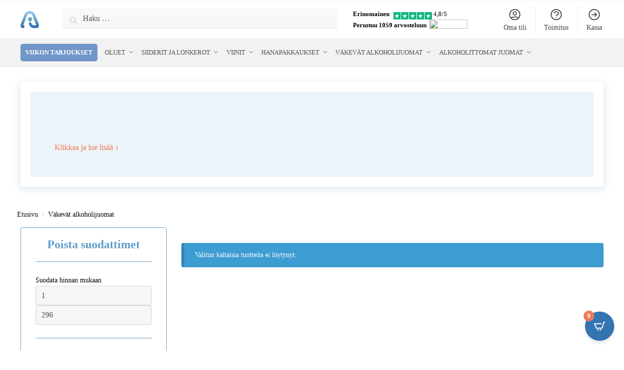

--- FILE ---
content_type: text/html; charset=UTF-8
request_url: https://alkojuomat.com/cat/vakevat/atyyppi-dunkel-weizen/
body_size: 103817
content:
<!doctype html><html lang="fi"><head><script data-no-optimize="1">var litespeed_docref=sessionStorage.getItem("litespeed_docref");litespeed_docref&&(Object.defineProperty(document,"referrer",{get:function(){return litespeed_docref}}),sessionStorage.removeItem("litespeed_docref"));</script> <meta charset="UTF-8"><style id="litespeed-ccss">.form-popup,.mailchimp-form-response{position:fixed;top:50%;left:50%;z-index:10000;background-color:#fff;display:none;width:90%;border-radius:5px;transform:translate3d(-50%,-50%,0);box-shadow:0 4px 4px rgba(0,0,0,.25)}.form-popup{max-width:723px;padding:34px 10px 33px}.mailchimp-form-response{max-width:342px;padding:0 29px 68px;overflow:hidden}.form-popup-wrapper{display:flex}.form-popup-item--left{position:relative;width:40%;max-width:288px;margin-right:6px}.form-popup-item--right{display:flex;flex-direction:column;width:60%;max-width:400px}.form-popup-image,.form-popup-response-image{display:block;max-width:100%;height:auto}.form-popup-image--mobile{display:none}.form-popup-image--letter{position:absolute;top:-10%;right:8%;z-index:1}.form-popup-text{font-size:18px;font-family:'Inter',sans-serif;line-height:1.2;color:#000}.form-popup-text>p:last-child{color:#dd8063}.form-popup__close-btn{position:absolute;top:5%;right:2%;background:0 0;border:none}.form-popup__close-mobile-btn{right:-5%}.mc4wp-form-9034{width:100%;max-width:400px}.form-popup-tilla-top{display:flex;margin:20px 0 46px}.form-popup-tilla-input{width:72%;height:22px;padding:8px 0 7px 15px;background:rgba(217,217,217,.21);border-top-left-radius:5px;border-bottom-left-radius:5px;border:none;font-family:'Inter',sans-serif;font-size:18px;line-height:1.2;box-shadow:0 4px 4px rgba(0,0,0,.08)}.form-popup-tilla-btn{width:28%;padding:8px 30px;background-color:#dd8063;border:0;border-top-right-radius:5px;border-bottom-right-radius:5px;box-shadow:0 4px 4px rgba(0,0,0,.08);font-family:'Inter',sans-serif;font-size:18px;line-height:1.2;color:#fff;text-transform:uppercase}.mc4wp-form-basic .form-popup-checkbox-label{position:relative;margin:0;display:flex}.mc4wp-form-basic .form-popup-checkbox-label .form-popup-checkbox{position:relative;width:20px;height:20px;margin:0 3px 4px 4px;appearance:none;border:none}.mc4wp-form-basic .form-popup-checkbox-label .form-popup-checkbox:before{content:none}.mc4wp-form-basic .form-popup-checkbox-label .form-popup-checkbox:after{content:'';display:block;width:20px;height:20px;border:1.5px solid #0c0b0b;border-radius:3px;background-color:transparent}.mc4wp-form-basic .form-popup-checkbox--text{margin-left:11px;font-family:'Inter',sans-serif;font-style:normal;font-weight:600;font-size:15px;line-height:1.2;text-transform:uppercase;color:#000}.form-popup-checkbox--link{text-decoration:none;color:#dd8063}.form-popup__background{display:none}.form-popup__background:before{content:'';position:fixed;top:0;left:0;background:#000;opacity:.7;z-index:9000;width:100%;height:100%}.form-popup-response-wrapper{position:relative}.letter-mobile-wrapper{display:none}.letter{position:absolute}.letter--center{top:1%;left:-5%;transform:rotate(-35.64deg)}.letter--left{bottom:5%;left:-22%;opacity:50%;transform:rotate(-27.84deg)}.letter--bottom{bottom:-26%;right:-9px;opacity:50%;transform:rotate(-27.84deg)}.form-popup-response-image{margin-inline:auto}.form-popup-response-text{margin-top:29px;font-family:'Inter',sans-serif;font-size:18px;line-height:1.2;text-align:center;color:rgba(0,0,0,.7)}@media (max-width:770px){.form-popup-text{font-size:16px}.form-popup-checkbox--text{font-size:14px}.form-popup-tilla-top{margin:10px 0 35px}.form-popup-image--letter{top:-7%;right:10%;max-width:80px}}@media (max-width:655px){.form-popup-item--right{width:57%}.form-popup-text{font-size:15px}.form-popup-image--letter{top:-8%;right:9%;max-width:70px}.form-popup-tilla-btn{width:35%}.form-popup-tilla-top{margin:5px 0 20px}.form-popup-tilla-input,.form-popup-tilla-btn{padding-block:7px}}@media (max-width:575px){.form-popup{padding-top:5px;max-width:343px}.form-popup-image--mobile{display:block}.form-popup-item--left{display:none}.form-popup-wrapper{flex-direction:column}.form-popup-item--right,.form-popup-item--left{width:100%}.form-popup-item--right{max-width:338px}.form-popup-text{text-align:center}.form-popup-image{max-height:161px;margin-inline:auto}.form-popup-tilla-top{margin:9px 0 38px}.mailchimp-form-response{max-width:343px;min-height:180px;padding:10px}.form-popup-response-wrapper{position:relative;height:180px}.form-popup-response-text{position:absolute;top:50%;left:50%;margin-right:-50%;transform:translate(-50%,-50%);margin-top:0;font-size:15px;color:#000}.letter-wrapper{display:none}.letter-mobile-wrapper{display:block}.letter-mobile{position:absolute}.letter-mobile--1{top:-14%;right:30%;max-width:63px;transform:rotate(27.34deg)}.letter-mobile--2{top:-16%;left:-7%;transform:rotate(19.79deg)}.letter-mobile--3{bottom:-4%;left:-14%;max-width:73px;transform:rotate(-25.55deg)}.letter-mobile--4{bottom:0;left:10%;opacity:50%;transform:rotate(-33.12deg)}.letter-mobile--5{bottom:-14%;right:-1%;z-index:10;transform:rotate(-19.41deg)}.letter-mobile--6{bottom:8%;right:-12%;transform:rotate(19.79deg)}.form-popup-response-image{display:none}.form-popup__close-btn{right:3%;top:3%}}html{font-family:sans-serif;-ms-text-size-adjust:100%;-webkit-text-size-adjust:100%;scrollbar-gutter:stable}body{margin:0;-ms-word-wrap:break-word;word-wrap:break-word;overflow-x:hidden;font-family:-apple-system,BlinkMacSystemFont,"Segoe UI",Roboto,Oxygen-Sans,Ubuntu,Cantarell,"Helvetica Neue",sans-serif;font-size:16px}body,button,input{line-height:1.618;text-rendering:optimizelegibility}header,nav{display:block}a{color:#2c2d33;background-color:transparent;text-decoration:none}a,button,input{-ms-touch-action:manipulation;touch-action:manipulation}img{display:block;max-width:100%;height:auto;border:0;border-radius:0}svg:not(:root){overflow:hidden}button{overflow:visible}button{text-transform:none}button::-moz-focus-inner,input::-moz-focus-inner{padding:0;border:0}input[type=search]::-webkit-search-cancel-button,input[type=search]::-webkit-search-decoration{-webkit-appearance:none}ul{padding:0}body,button,input{line-height:1.618;text-rendering:optimizeLegibility}h1{margin:0 0 15px;color:#131315}h4{margin:0 0 10px;color:#131315}h1{line-height:1.214}h1{font-size:2.617924em;letter-spacing:-1px}h4{font-size:1.41575em}p{margin:0 0 1.41575em}ul{margin:0 0 1.41575em 20px}ul{list-style:disc}*{box-sizing:border-box}.header-widget-region{color:#fff;background-color:#dc9814;text-align:center;position:relative}.header-widget-region p{margin:0}.site-header{position:relative}.site-header .custom-logo-link img{width:auto}.site-branding a{color:#111;font-weight:700}.screen-reader-text{clip:rect(1px 1px 1px 1px);clip:rect(1px,1px,1px,1px);position:absolute!important;color:#000}input[type=text]{border-radius:0}input[type=search]{border-radius:0}button,input{vertical-align:baseline}button,input{margin:0;font-size:100%}button{display:inline-block;padding:.6180469716em 1.41575em;border:0;border-color:#43454b;border-radius:4px;outline:0;background:0 0;background-color:#43454b;text-shadow:none;text-decoration:none;-webkit-appearance:none}button{color:#fff;font-weight:600}input[type=search]::-webkit-search-decoration{-webkit-appearance:none}input[type=search]::-webkit-input-placeholder{color:#555}input[type=search]::-moz-placeholder{color:#555}input[type=search]:-ms-input-placeholder{color:#555}input[type=search]{box-sizing:border-box;padding:.5180469716em;outline:0;color:#222;box-shadow:inset 0 1px 1px rgba(0,0,0,.125);-webkit-appearance:none;width:100%;font-weight:400}input[type=text]{width:100%}input[type=text]{box-sizing:border-box;padding:.5180469716em;outline:0;color:#222;box-shadow:inset 0 1px 1px rgba(0,0,0,.125);font-weight:400;-webkit-appearance:none}.menu-primary-menu-container>ul>li>a{padding-right:.5em;padding-left:.5em}.site-header .site-header-cart{line-height:60px}.menu-primary-menu-container>ul>li:first-child>a{padding-left:0}.main-navigation ul ul{display:block;margin-left:1.41575em}.main-navigation ul li a,.secondary-navigation ul li a{display:block}.secondary-navigation{display:block;clear:both;width:100%}.main-navigation ul,.secondary-navigation ul{display:block;margin:0;padding-left:0;list-style:none}.main-navigation ul li,.secondary-navigation ul li{display:inline-block;position:relative;margin-right:1px;text-align:left}.widget{margin:0 0 3.706325903em}.widget ul{margin-left:0;list-style:none}.header-widget-region:after,.header-widget-region:before{display:table;content:""}.header-widget-region:after{clear:both}.header-widget-region .widget{margin:0;padding:1em 0}@media (min-width:993px){.main-header .site-header-cart a.cart-contents .count{position:relative}.menu-primary-menu-container>ul.menu{display:inline-block;min-width:600px}.col-full{box-sizing:content-box;margin-right:auto;margin-left:auto;padding:0 2.617924em}.col-full:after{display:table}.col-full:before{display:table;content:""}.col-full:after{display:block;clear:both;content:""}.menu-toggle{display:none}.main-navigation ul ul li,.primary-navigation{display:block}.main-navigation ul ul{float:left;position:absolute;top:100%;left:-9999px}.main-navigation ul ul li a{width:200px}.main-navigation ul.menu{overflow:visible;max-height:none}.main-navigation ul.menu ul{margin-left:0}ul.menu ul li>a.sub-menu-link{padding:.3em .8em;color:#ccc;font-size:14px;font-weight:400}}body,button,input{-webkit-font-smoothing:antialiased;-moz-osx-font-smoothing:grayscale}body input[type=text]{border:1px solid #d2d6dc;border-radius:.3rem;box-shadow:0 1px 2px 0 rgba(0,0,0,.05);font-size:15px;padding-left:.7em;padding-right:.7em}input[type=search]{padding-left:43px;border:1px solid #eee;background:0 0;box-shadow:none;background-color:#fff;font-size:17px;font-weight:400}.col-full{max-width:1170px}.widget ul{margin-bottom:0}.col-full{padding-right:2.617924em;padding-left:2.617924em}.site-header-cart a.cart-contents .count{display:inline-block;position:relative;width:auto;min-width:28px;height:28px;margin-left:5px;padding:3px;border:1px solid #dc9814;border-bottom-right-radius:3px;border-bottom-left-radius:3px;color:#dc9814;font-size:12px;line-height:22px;text-align:center;letter-spacing:-.7px}.site-header-cart a.cart-contents .count:after{position:absolute;bottom:90%;left:50%;width:10px;height:6px;margin-bottom:1px;margin-left:-6px;border:1px solid #dc9814;border-bottom:0;border-top-left-radius:99px;border-top-right-radius:99px;content:""}#page .site-header-cart .cart-contents{display:block}@media (min-width:993px){.shoptimizer-primary-navigation{color:#222}.site-header-cart .cart-contents{padding:0}.main-navigation ul.menu ul.sub-menu{padding:20px 12px;background-color:#111}body .main-navigation ul.menu>li.menu-item-has-children{position:relative}body .main-navigation ul.menu>li:not(.full-width)>.sub-menu-wrapper{visibility:hidden;position:absolute;right:0;left:0;width:200px;opacity:0;box-shadow:0 1px 15px rgba(0,0,0,.08);transform:scale(.8)}body .main-navigation ul.menu li.menu-item-has-children>.sub-menu-wrapper{position:absolute;z-index:6}.main-navigation ul.menu ul.sub-menu{box-shadow:0 1px 15px rgba(0,0,0,.08);line-height:1.4}body .main-navigation ul.menu>li.menu-item-has-children:not(.full-width) ul li.menu-item-has-children .sub-menu-wrapper{visibility:hidden;position:absolute;top:-20px;left:220px;opacity:0}.main-navigation ul.menu>li.menu-item-has-children:not(.full-width) ul li.menu-item-has-children>a:after{position:absolute;display:inline-block;right:5px;margin-top:10px;width:13px;height:13px;content:"";background-color:#111;-webkit-transform:translateX(-50%) translateY(-50%);-ms-transform:translateX(-50%) translateY(-50%);transform:translateX(-50%) translateY(-50%);-webkit-mask-image:url("data:image/svg+xml;charset=utf8,%3Csvg width='24' height='24' viewBox='0 0 24 24' fill='none' xmlns='http://www.w3.org/2000/svg'%3E%3Cpath d='M9 5L16 12L9 19' stroke='%234A5568' stroke-width='2' stroke-linecap='round' stroke-linejoin='round'/%3E%3C/svg%3E");mask-image:url("data:image/svg+xml;charset=utf8,%3Csvg width='24' height='24' viewBox='0 0 24 24' fill='none' xmlns='http://www.w3.org/2000/svg'%3E%3Cpath d='M9 5L16 12L9 19' stroke='%234A5568' stroke-width='2' stroke-linecap='round' stroke-linejoin='round'/%3E%3C/svg%3E");-webkit-mask-position:center;-webkit-mask-repeat:no-repeat;-webkit-mask-size:contain}.menu-primary-menu-container>ul>li>a span{position:relative}.main-navigation ul.menu>li.menu-item-has-children>a:after{position:relative;top:-1px}}@media (hover:hover) and (min-width:993px){.menu-primary-menu-container>ul>li>a span:before{display:block;position:absolute;top:calc(100% + 2px);left:0;width:100%;border-bottom:1px solid #ccc;content:"";transform:scale(0,1);transform-origin:right center}}.col-full.topbar-wrapper{position:relative;max-width:100%;border-bottom:1px solid #eee;background-color:#fff}.top-bar{clear:both;position:relative;width:100%;color:#222;font-size:14px}.top-bar .col-full{display:flex;padding:0;align-items:center}.top-bar p{margin:0}.top-bar .textwidget{display:flex;margin:0;padding:.75rem 0;align-items:center}.top-bar-left{display:flex;flex:1}.top-bar-center{display:flex;justify-content:center;max-width:45%;text-align:center}.top-bar-right{flex:1;display:flex;justify-content:flex-end}body .site-header{z-index:20}.site-header .col-full{display:flex;flex-wrap:wrap;align-items:center}@media (min-width:993px){.col-full.main-header{padding-top:30px;padding-bottom:30px}.site-header .custom-logo-link img{height:38px}.menu-primary-menu-container>ul>li>a{color:#fff;font-size:16px;letter-spacing:-.3px;line-height:60px}.col-full-nav{background-color:#323232;border-top:1px solid transparent}.site-header-cart .cart-contents{color:#fff}.menu-primary-menu-container>ul>li>a,.site-header-cart{line-height:60px}}.site-header .site-search{margin-left:3em;flex-grow:1}.site-search{display:block}.site-header .site-branding{line-height:1}.secondary-navigation .menu a{padding:.7em .875em 0;color:#111;font-size:14px}.secondary-navigation .menu li a{position:relative}.secondary-navigation .menu li:not(.ri) a{padding-top:35px}.secondary-navigation .icon-wrapper{position:absolute;top:0;left:50%;top:5px;transform:translate(-50%,0%)}.secondary-navigation .icon-wrapper svg{width:28px;height:28px}.secondary-navigation .icon-wrapper svg path{stroke-width:1.5px}.secondary-navigation .menu-item{padding:0 5px;border-left:1px solid #eee;font-family:inherit}.secondary-navigation .menu-item:first-child{border:0}.site-header .secondary-navigation{float:right;width:initial;margin-left:auto;padding-left:1.2em}.secondary-navigation .menu{margin-right:-15px}.wc-active .site-header .site-header-cart{display:none;width:auto}.site-header-cart .cart-contents .count{opacity:1;font-size:.8em}.site-header-cart .cart-contents:after{margin-left:10px}.site-search input[type=search]{border:0;background:#f8f8f8;border:1px solid #f8f8f8}input[type=search]{font-size:16px}.site-search form:before{left:15px;top:50%;margin-top:-7px;width:16px;height:16px}.site-search form input[type=search]{position:relative;padding-left:40px;border-radius:4px;clear:both;font-size:16px;box-shadow:0 1px 2px 0 rgba(0,0,0,.05)}.menu-primary-menu-container{margin-left:0}#page{margin:0 auto}.main-navigation ul.menu>li.menu-item-has-children>a:after{display:inline-block;position:relative;top:1px;margin-left:6px;width:12px;height:12px;content:"";background-color:#fff;-webkit-mask-position:center;-webkit-mask-repeat:no-repeat;-webkit-mask-size:contain;-webkit-mask-image:url("data:image/svg+xml;charset=utf8,%3Csvg width='24' height='24' viewBox='0 0 24 24' fill='none' xmlns='http://www.w3.org/2000/svg'%3E%3Cpath d='M19 9L12 16L5 9' stroke='%234A5568' stroke-width='2' stroke-linecap='round' stroke-linejoin='round'/%3E%3C/svg%3E");mask-image:url("data:image/svg+xml;charset=utf8,%3Csvg width='24' height='24' viewBox='0 0 24 24' fill='none' xmlns='http://www.w3.org/2000/svg'%3E%3Cpath d='M19 9L12 16L5 9' stroke='%234A5568' stroke-width='2' stroke-linecap='round' stroke-linejoin='round'/%3E%3C/svg%3E")}.close-drawer{color:#fff}@media (max-width:992px){.col-full{padding-right:1em;padding-left:1em}#page .site-header .secondary-navigation,#page .site-header .site-branding,#page .site-header .site-search,.main-navigation ul ul,body .main-navigation ul li{margin:0}.main-navigation ul li{display:block}.site-header .site-header-cart a.cart-contents .amount,body .main-navigation ul.menu>li.menu-item-has-children>a:after{display:none}.top-bar{padding:.6rem 0;font-size:12px}.top-bar .textwidget{padding:.1rem 0;justify-content:center}#page .site-header{padding:0}.top-bar .col-full{padding:0;justify-content:space-around}.site-branding button.menu-toggle{position:absolute;left:15px;width:60px;height:30px;padding:0;background-color:transparent;display:block}.menu-toggle .bar{display:block;position:absolute;top:calc(50% - 1px);z-index:0;width:22px;height:2px;opacity:1;background-color:#222;transform:rotate(0deg)}.menu-toggle .bar:nth-child(1){margin-top:-7px}.menu-toggle .bar:nth-child(2){margin-top:-1px}.menu-toggle .bar:nth-child(3){margin-top:5px}.menu-toggle .bar-text{position:absolute;top:0;left:0;margin-top:6px;margin-left:28px;font-size:10px;font-weight:600;letter-spacing:.03em}.top-bar{border-bottom:none}.site-header .site-header-cart{position:absolute;z-index:2;right:15px;height:auto;line-height:1;list-style:none}#page .site-header .secondary-navigation{display:none}.site-branding{display:flex;flex-direction:column;width:100%;height:70px;justify-content:center;align-items:center;text-align:center}.main-navigation ul.menu>li.menu-item-has-children{position:relative}.main-navigation ul.menu>li.menu-item-has-children>a{position:relative;width:calc(100% - 40px)}.main-navigation ul.menu li.menu-item-has-children span.caret{display:inline-block;position:absolute;z-index:3;top:0;right:0;width:30px;height:30px;line-height:30px;text-align:center}.main-navigation ul.menu li.menu-item-has-children li.menu-item-has-children span.caret:after{font-size:14px;content:"\e653"}.main-navigation ul.menu li.menu-item-has-children li.menu-item-has-children span.caret{line-height:32px;opacity:.6}.main-navigation ul.menu>li.menu-item-has-children>span.caret{top:3px}.main-navigation ul.menu li.menu-item-has-children:not(.dropdown-open) .sub-menu-wrapper{display:none}.secondary-navigation{display:none}.main-navigation ul.menu .sub-menu-wrapper{padding-bottom:10px;padding-left:15px}.main-navigation ul.menu .sub-menu-wrapper .sub-menu-wrapper{padding-left:0}.main-navigation ul.menu ul li>a{padding:4px 0;font-size:14px}#page .site-header .secondary-navigation{justify-content:center;order:20;float:none;flex:0 0 100%;padding:0}.product-label{left:10px}}@media (max-width:768px){.top-bar .col-full,.top-bar-left,.top-bar-center,.top-bar-right{display:block;text-align:center;max-width:100%}}.product-label{display:none;position:absolute;z-index:1;top:-5px;left:5px;min-width:46px;max-width:50%;min-height:46px;align-items:center;padding:5px 7px;border-radius:35px;color:#fff;background-color:#3bb54a;font-size:12px;line-height:1.2;text-align:center;letter-spacing:.4px;text-transform:uppercase;word-break:break-all}.product-label.type-bubble{top:10px;left:10px;min-width:inherit;min-height:inherit;font-size:11px;border-radius:3px;padding:3px 9px;opacity:.8;line-height:15px}ul.products li.product .product-label{display:flex;flex-flow:row wrap;justify-content:center}.col-full-nav{width:100%}@media (max-width:992px){.wc-active .site-header .site-header-cart{display:block}}@media (max-width:767px){.site .header-widget-region .widget{padding:.6em 0;font-size:13px}.site .header-widget-region .widget p{font-size:13px}body .site{font-size:15px}.site p{line-height:1.55}.site h1{font-size:30px;letter-spacing:0}.site button{font-size:14px}.site input[type=text]{font-size:16px}}@media (min-width:993px){body:not(.header-4) .col-full-nav .site-search,.mobile-extra,.mobile-menu.close-drawer{display:none}}@media (max-width:992px){.sticky-m .site-header{position:-webkit-sticky;position:sticky;width:100%;z-index:101;top:0;box-shadow:0 1px 15px rgba(0,0,0,.08)}.site-search{display:none}.col-full-nav .site-search{display:block;padding-top:20px}.main-navigation{padding-top:20px}.site-search input[type=search]{padding-top:0;padding-bottom:0;line-height:45px}.col-full-nav .shoptimizer-primary-navigation.col-full{padding:0}.col-full-nav{position:fixed;z-index:102;padding:0 15px;top:0;bottom:0;height:100%;left:-300px;width:300px;min-height:100vh;min-height:fill-available;min-height:-webkit-fill-available;max-height:100vh;overflow-y:auto;overflow-x:hidden;background:#fff;overscroll-behavior:contain;-webkit-overflow-scrolling:touch;box-shadow:0 0 10 rgba(0,0,0,.15)}.mobile-overlay{visibility:hidden;position:absolute;z-index:101;top:0;left:0;width:100%;height:100%;opacity:0;background:rgba(0,0,0,.65);background:rgba(52,53,55,.4);content:""}.mobile-overlay{position:fixed}body .site-header{z-index:inherit}.menu-primary-menu-container>ul>li{border:none}.menu-primary-menu-container>ul>li>a,.menu-primary-menu-container>ul>li:first-child>a{padding:6px 0}.main-navigation ul.menu .sub-menu-wrapper{padding:0 0 8px 10px}.main-navigation ul.menu .sub-menu-wrapper a.cg-menu-link{width:calc(100% - 40px)}.main-navigation ul ul ul{padding-left:10px}body .main-navigation ul.menu li.menu-item-has-children .sub-menu-wrapper{position:fixed;left:-99999px;opacity:0;transform:translateX(-10px)}body .main-navigation ul.menu li.menu-item-has-children:not(.dropdown-open) .sub-menu-wrapper{display:block}.main-navigation ul.menu li.menu-item-has-children span.caret:after{display:inline-block;width:20px;height:20px;margin-top:4px;background-color:#111;content:"";-webkit-mask-image:url("data:image/svg+xml;charset=utf8,%3Csvg width='24' height='24' viewBox='0 0 24 24' fill='none' xmlns='http://www.w3.org/2000/svg'%3E%3Cpath d='M19 9L12 16L5 9' stroke='%234A5568' stroke-width='2' stroke-linecap='round' stroke-linejoin='round'/%3E%3C/svg%3E");mask-image:url("data:image/svg+xml;charset=utf8,%3Csvg width='24' height='24' viewBox='0 0 24 24' fill='none' xmlns='http://www.w3.org/2000/svg'%3E%3Cpath d='M19 9L12 16L5 9' stroke='%234A5568' stroke-width='2' stroke-linecap='round' stroke-linejoin='round'/%3E%3C/svg%3E");-webkit-mask-position:center;-webkit-mask-repeat:no-repeat;-webkit-mask-size:contain}.main-navigation ul.menu li.menu-item-has-children li.menu-item-has-children span.caret{opacity:.5}.mobile-extra{padding-bottom:20px}.mobile-extra .widget{margin-bottom:0}.mobile-extra ul{margin:0;padding:0}.mobile-extra ul li{margin-bottom:3px}.mobile-extra a{font-size:14px}.site-header-cart.menu{display:none}.mobile-menu.close-drawer{visibility:hidden;position:fixed;z-index:999;top:40px;left:310px;opacity:0}}.woocommerce-card__header *{position:relative}.main-header{display:flex}.site-header-cart{margin-left:auto}@media (max-width:1060px) and (min-width:993px){body:not(.header-4):not(.header-5) .site-header .site-search{width:100px}}@media (max-width:992px){body:not(.header-4):not(.mobile-toggled).sticky-m .site-header{position:-webkit-sticky;position:sticky;z-index:9;top:0}}@media (min-width:993px){body:not(.header-4).sticky-d .col-full-nav{position:-webkit-sticky;position:sticky;z-index:10;top:0}.shoptimizer-primary-navigation{display:flex}}body{--wp--preset--color--black:#000;--wp--preset--color--cyan-bluish-gray:#abb8c3;--wp--preset--color--white:#fff;--wp--preset--color--pale-pink:#f78da7;--wp--preset--color--vivid-red:#cf2e2e;--wp--preset--color--luminous-vivid-orange:#ff6900;--wp--preset--color--luminous-vivid-amber:#fcb900;--wp--preset--color--light-green-cyan:#7bdcb5;--wp--preset--color--vivid-green-cyan:#00d084;--wp--preset--color--pale-cyan-blue:#8ed1fc;--wp--preset--color--vivid-cyan-blue:#0693e3;--wp--preset--color--vivid-purple:#9b51e0;--wp--preset--gradient--vivid-cyan-blue-to-vivid-purple:linear-gradient(135deg,rgba(6,147,227,1) 0%,#9b51e0 100%);--wp--preset--gradient--light-green-cyan-to-vivid-green-cyan:linear-gradient(135deg,#7adcb4 0%,#00d082 100%);--wp--preset--gradient--luminous-vivid-amber-to-luminous-vivid-orange:linear-gradient(135deg,rgba(252,185,0,1) 0%,rgba(255,105,0,1) 100%);--wp--preset--gradient--luminous-vivid-orange-to-vivid-red:linear-gradient(135deg,rgba(255,105,0,1) 0%,#cf2e2e 100%);--wp--preset--gradient--very-light-gray-to-cyan-bluish-gray:linear-gradient(135deg,#eee 0%,#a9b8c3 100%);--wp--preset--gradient--cool-to-warm-spectrum:linear-gradient(135deg,#4aeadc 0%,#9778d1 20%,#cf2aba 40%,#ee2c82 60%,#fb6962 80%,#fef84c 100%);--wp--preset--gradient--blush-light-purple:linear-gradient(135deg,#ffceec 0%,#9896f0 100%);--wp--preset--gradient--blush-bordeaux:linear-gradient(135deg,#fecda5 0%,#fe2d2d 50%,#6b003e 100%);--wp--preset--gradient--luminous-dusk:linear-gradient(135deg,#ffcb70 0%,#c751c0 50%,#4158d0 100%);--wp--preset--gradient--pale-ocean:linear-gradient(135deg,#fff5cb 0%,#b6e3d4 50%,#33a7b5 100%);--wp--preset--gradient--electric-grass:linear-gradient(135deg,#caf880 0%,#71ce7e 100%);--wp--preset--gradient--midnight:linear-gradient(135deg,#020381 0%,#2874fc 100%);--wp--preset--duotone--dark-grayscale:url('#wp-duotone-dark-grayscale');--wp--preset--duotone--grayscale:url('#wp-duotone-grayscale');--wp--preset--duotone--purple-yellow:url('#wp-duotone-purple-yellow');--wp--preset--duotone--blue-red:url('#wp-duotone-blue-red');--wp--preset--duotone--midnight:url('#wp-duotone-midnight');--wp--preset--duotone--magenta-yellow:url('#wp-duotone-magenta-yellow');--wp--preset--duotone--purple-green:url('#wp-duotone-purple-green');--wp--preset--duotone--blue-orange:url('#wp-duotone-blue-orange');--wp--preset--font-size--small:13px;--wp--preset--font-size--medium:20px;--wp--preset--font-size--large:36px;--wp--preset--font-size--x-large:42px;--wp--preset--spacing--20:.44rem;--wp--preset--spacing--30:.67rem;--wp--preset--spacing--40:1rem;--wp--preset--spacing--50:1.5rem;--wp--preset--spacing--60:2.25rem;--wp--preset--spacing--70:3.38rem;--wp--preset--spacing--80:5.06rem}#cookie-law-info-bar{font-size:15px;margin:0 auto;padding:12px 10px;position:absolute;text-align:center;box-sizing:border-box;width:100%;z-index:9999;display:none;left:0;font-weight:300;box-shadow:0 -1px 10px 0 rgba(172,171,171,.3)}#cookie-law-info-again{font-size:10pt;margin:0;padding:5px 10px;text-align:center;z-index:9999;box-shadow:#161616 2px 2px 5px 2px}#cookie-law-info-bar span{vertical-align:middle}.cli-plugin-button,.cli-plugin-button:visited{display:inline-block;padding:9px 12px;color:#fff;text-decoration:none;position:relative;margin-left:5px;text-decoration:none}.cli-plugin-button,.cli-plugin-button:visited,.medium.cli-plugin-button,.medium.cli-plugin-button:visited{font-size:13px;font-weight:400;line-height:1}.cli-plugin-button{margin-top:5px}.cli-bar-popup{-moz-background-clip:padding;-webkit-background-clip:padding;background-clip:padding-box;-webkit-border-radius:30px;-moz-border-radius:30px;border-radius:30px;padding:20px}.cli-container-fluid{padding-right:15px;padding-left:15px;margin-right:auto;margin-left:auto}.cli-row{display:-ms-flexbox;display:flex;-ms-flex-wrap:wrap;flex-wrap:wrap;margin-right:-15px;margin-left:-15px}.cli-align-items-stretch{-ms-flex-align:stretch!important;align-items:stretch!important}.cli-px-0{padding-left:0;padding-right:0}.cli-btn{font-size:14px;display:inline-block;font-weight:400;text-align:center;white-space:nowrap;vertical-align:middle;border:1px solid transparent;padding:.5rem 1.25rem;line-height:1;border-radius:.25rem}.cli-modal-backdrop{position:fixed;top:0;right:0;bottom:0;left:0;z-index:1040;background-color:#000;display:none}.cli-modal-backdrop.cli-fade{opacity:0}.cli-modal a{text-decoration:none}.cli-modal .cli-modal-dialog{position:relative;width:auto;margin:.5rem;font-family:-apple-system,BlinkMacSystemFont,"Segoe UI",Roboto,"Helvetica Neue",Arial,sans-serif,"Apple Color Emoji","Segoe UI Emoji","Segoe UI Symbol";font-size:1rem;font-weight:400;line-height:1.5;color:#212529;text-align:left;display:-ms-flexbox;display:flex;-ms-flex-align:center;align-items:center;min-height:calc(100% - (.5rem*2))}@media (min-width:576px){.cli-modal .cli-modal-dialog{max-width:500px;margin:1.75rem auto;min-height:calc(100% - (1.75rem*2))}}@media (min-width:992px){.cli-modal .cli-modal-dialog{max-width:900px}}.cli-modal-content{position:relative;display:-ms-flexbox;display:flex;-ms-flex-direction:column;flex-direction:column;width:100%;background-color:#fff;background-clip:padding-box;border-radius:.3rem;outline:0}.cli-modal .cli-modal-close{position:absolute;right:10px;top:10px;z-index:1;padding:0;background-color:transparent!important;border:0;-webkit-appearance:none;font-size:1.5rem;font-weight:700;line-height:1;color:#000;text-shadow:0 1px 0 #fff}.cli-switch{display:inline-block;position:relative;min-height:1px;padding-left:70px;font-size:14px}.cli-switch input[type=checkbox]{display:none}.cli-switch .cli-slider{background-color:#e3e1e8;height:24px;width:50px;bottom:0;left:0;position:absolute;right:0;top:0}.cli-switch .cli-slider:before{background-color:#fff;bottom:2px;content:"";height:20px;left:2px;position:absolute;width:20px}.cli-switch input:checked+.cli-slider{background-color:#00acad}.cli-switch input:checked+.cli-slider:before{transform:translateX(26px)}.cli-switch .cli-slider{border-radius:34px}.cli-switch .cli-slider:before{border-radius:50%}.cli-tab-content{background:#fff}.cli-tab-content{width:100%;padding:30px}@media (max-width:767px){.cli-tab-content{padding:30px 10px}}.cli-container-fluid{padding-right:15px;padding-left:15px;margin-right:auto;margin-left:auto}.cli-row{display:-ms-flexbox;display:flex;-ms-flex-wrap:wrap;flex-wrap:wrap;margin-right:-15px;margin-left:-15px}.cli-align-items-stretch{-ms-flex-align:stretch!important;align-items:stretch!important}.cli-px-0{padding-left:0;padding-right:0}.cli-btn{font-size:14px;display:inline-block;font-weight:400;text-align:center;white-space:nowrap;vertical-align:middle;border:1px solid transparent;padding:.5rem 1.25rem;line-height:1;border-radius:.25rem}.cli-modal-backdrop{position:fixed;top:0;right:0;bottom:0;left:0;z-index:1040;background-color:#000;-webkit-transform:scale(0);transform:scale(0)}.cli-modal-backdrop.cli-fade{opacity:0}.cli-modal{position:fixed;top:0;right:0;bottom:0;left:0;z-index:99999;transform:scale(0);overflow:hidden;outline:0;display:none}.cli-modal a{text-decoration:none}.cli-modal .cli-modal-dialog{position:relative;width:auto;margin:.5rem;font-family:inherit;font-size:1rem;font-weight:400;line-height:1.5;color:#212529;text-align:left;display:-ms-flexbox;display:flex;-ms-flex-align:center;align-items:center;min-height:calc(100% - (.5rem*2))}@media (min-width:576px){.cli-modal .cli-modal-dialog{max-width:500px;margin:1.75rem auto;min-height:calc(100% - (1.75rem*2))}}.cli-modal-content{position:relative;display:-ms-flexbox;display:flex;-ms-flex-direction:column;flex-direction:column;width:100%;background-color:#fff;background-clip:padding-box;border-radius:.2rem;box-sizing:border-box;outline:0}.cli-switch{display:inline-block;position:relative;min-height:1px;padding-left:38px;font-size:14px}.cli-switch input[type=checkbox]{display:none}.cli-switch .cli-slider{background-color:#e3e1e8;height:20px;width:38px;bottom:0;left:0;position:absolute;right:0;top:0}.cli-switch .cli-slider:before{background-color:#fff;bottom:2px;content:"";height:15px;left:3px;position:absolute;width:15px}.cli-switch input:checked+.cli-slider{background-color:#61a229}.cli-switch input:checked+.cli-slider:before{transform:translateX(18px)}.cli-switch .cli-slider{border-radius:34px;font-size:0}.cli-switch .cli-slider:before{border-radius:50%}.cli-tab-content{background:#fff}.cli-tab-content{width:100%;padding:5px 30px 5px 5px;box-sizing:border-box}@media (max-width:767px){.cli-tab-content{padding:30px 10px}}.cli-tab-footer .cli-btn{background-color:#00acad;padding:10px 15px;text-decoration:none}.cli-tab-footer .wt-cli-privacy-accept-btn{background-color:#61a229;color:#fff;border-radius:0}.cli-tab-footer{width:100%;text-align:right;padding:20px 0}.cli-col-12{width:100%}.cli-tab-header{display:flex;justify-content:space-between}.cli-tab-header a:before{width:10px;height:2px;left:0;top:calc(50% - 1px)}.cli-tab-header a:after{width:2px;height:10px;left:4px;top:calc(50% - 5px);-webkit-transform:none;transform:none}.cli-tab-header a:before{width:7px;height:7px;border-right:1px solid #4a6e78;border-bottom:1px solid #4a6e78;content:" ";transform:rotate(-45deg);margin-right:10px}.cli-tab-header a.cli-nav-link{position:relative;display:flex;align-items:center;font-size:14px;color:#000;text-transform:capitalize}.cli-tab-header{border-radius:5px;padding:12px 15px;background-color:#f2f2f2}.cli-modal .cli-modal-close{position:absolute;right:0;top:0;z-index:1;-webkit-appearance:none;width:40px;height:40px;padding:0;border-radius:50%;padding:10px;background:0 0;border:none;min-width:40px}.cli-tab-container h4{font-family:inherit;font-size:16px;margin-bottom:15px;margin:10px 0}#cliSettingsPopup .cli-tab-section-container{padding-top:12px}.cli-privacy-content-text{font-size:14px;line-height:1.4;margin-top:0;padding:0;color:#000}.cli-tab-content{display:none}.cli-tab-section .cli-tab-content{padding:10px 20px 5px}.cli-tab-section{margin-top:5px}@media (min-width:992px){.cli-modal .cli-modal-dialog{max-width:645px}}.cli-switch .cli-slider:after{content:attr(data-cli-disable);position:absolute;right:50px;color:#000;font-size:12px;text-align:right;min-width:80px}.cli-switch input:checked+.cli-slider:after{content:attr(data-cli-enable)}.cli-privacy-overview:not(.cli-collapsed) .cli-privacy-content{max-height:60px;overflow:hidden}a.cli-privacy-readmore{font-size:12px;margin-top:12px;display:inline-block;padding-bottom:0;color:#000;text-decoration:underline}.cli-modal-footer{position:relative}a.cli-privacy-readmore:before{content:attr(data-readmore-text)}.cli-modal-close svg{fill:#000}span.cli-necessary-caption{color:#000;font-size:12px}.cli-tab-container .cli-row{max-height:500px;overflow-y:auto}.wt-cli-sr-only{display:none;font-size:16px}.cli-bar-container{float:none;margin:0 auto;display:-webkit-box;display:-moz-box;display:-ms-flexbox;display:-webkit-flex;display:flex;justify-content:space-between;-webkit-box-align:center;-moz-box-align:center;-ms-flex-align:center;-webkit-align-items:center;align-items:center}.cli-bar-btn_container{margin-left:20px;display:-webkit-box;display:-moz-box;display:-ms-flexbox;display:-webkit-flex;display:flex;-webkit-box-align:center;-moz-box-align:center;-ms-flex-align:center;-webkit-align-items:center;align-items:center;flex-wrap:nowrap}.cli-bar-btn_container a{white-space:nowrap}.cli-style-v2{font-size:11pt;line-height:18px;font-weight:400}.cli-style-v2 .cli-bar-message{width:70%;text-align:left}.cli-style-v2 .cli-bar-btn_container .cli_action_button,.cli-style-v2 .cli-bar-btn_container .cli_settings_button{margin-left:5px}.cli-style-v2 .cli_settings_button:not(.cli-plugin-button){text-decoration:underline}.cli-style-v2 .cli-bar-btn_container .cli-plugin-button{margin-top:5px;margin-bottom:5px}.wt-cli-necessary-checkbox{display:none!important}@media (max-width:985px){.cli-style-v2 .cli-bar-message{width:100%}.cli-style-v2.cli-bar-container{justify-content:left;flex-wrap:wrap}.cli-style-v2 .cli-bar-btn_container{margin-left:0;margin-top:10px}}.wt-cli-privacy-overview-actions{padding-bottom:0}@media only screen and (max-width:479px) and (min-width:320px){.cli-style-v2 .cli-bar-btn_container{flex-wrap:wrap}}.wt-cli-cookie-description{font-size:14px;line-height:1.4;margin-top:0;padding:0;color:#000}.wlpr{font-family:wlpr-font!important;speak:none;font-style:normal;font-weight:400;font-variant:normal;text-transform:none;line-height:1;-webkit-font-smoothing:antialiased;-moz-osx-font-smoothing:grayscale}.wlpr-close:before{content:"\e901"}.mc4wp-form input[name^=_mc4wp_honey]{display:none!important}.mc4wp-form-basic{margin:1em 0}.mc4wp-form-basic label,.mc4wp-form-basic input{width:auto;box-sizing:border-box;height:auto;vertical-align:baseline;line-height:normal;display:block}.mc4wp-form-basic label:after,.mc4wp-form-basic input:after{content:"";clear:both;display:table}.mc4wp-form-basic label{margin-bottom:6px;font-weight:700;display:block}.mc4wp-form-basic input[type=text],.mc4wp-form-basic input[type=email]{min-height:32px;width:100%;max-width:480px}.mc4wp-form-basic input[type=checkbox]{height:13px;width:13px;border:0;margin:0 6px 0 0;padding:0;display:inline-block;position:relative}.mc4wp-form-basic input[type=checkbox]{-webkit-appearance:checkbox;-moz-appearance:checkbox;appearance:checkbox}.mc4wp-form-basic button{-webkit-appearance:none;-moz-appearance:none;appearance:none;display:inline-block}.mc4wp-form-basic label>span{font-weight:400}html{font-family:sans-serif;-ms-text-size-adjust:100%;-webkit-text-size-adjust:100%;scrollbar-gutter:stable}body{margin:0;-ms-word-wrap:break-word;word-wrap:break-word;overflow-x:hidden;font-family:-apple-system,BlinkMacSystemFont,"Segoe UI",Roboto,Oxygen-Sans,Ubuntu,Cantarell,"Helvetica Neue",sans-serif;font-size:16px}body,button,input{line-height:1.618;text-rendering:optimizelegibility}header,nav,section{display:block}a{color:#2c2d33;background-color:transparent;text-decoration:none}a,button,input{-ms-touch-action:manipulation;touch-action:manipulation}img{display:block;max-width:100%;height:auto;border:0;border-radius:0}svg:not(:root){overflow:hidden}button{overflow:visible}button{text-transform:none}button::-moz-focus-inner,input::-moz-focus-inner{padding:0;border:0}input[type=checkbox]{box-sizing:border-box}input[type=search]::-webkit-search-cancel-button,input[type=search]::-webkit-search-decoration{-webkit-appearance:none}ul{padding:0}body,button,input{line-height:1.618;text-rendering:optimizeLegibility}h1{margin:0 0 15px;color:#131315}h3,h4{margin:0 0 10px;color:#131315}h1{line-height:1.214}h1{font-size:2.617924em;letter-spacing:-1px}h3{font-size:1.618em}h4{font-size:1.41575em}p{margin:0 0 1.41575em}ul{margin:0 0 1.41575em 20px}.site-content ul li{margin-bottom:3px}ul{list-style:disc}*{box-sizing:border-box}.header-widget-region{color:#fff;background-color:#dc9814;text-align:center;position:relative}.header-widget-region p{margin:0}.site-header{position:relative}.site-header .custom-logo-link img{width:auto}.site-branding a{color:#111;font-weight:700}.screen-reader-text{clip:rect(1px 1px 1px 1px);clip:rect(1px,1px,1px,1px);position:absolute!important;color:#000}input[type=email],input[type=text]{border-radius:0}input[type=search]{border-radius:0}button,input{vertical-align:baseline}button,input{margin:0;font-size:100%}button,input[type=submit]{display:inline-block;padding:.6180469716em 1.41575em;border:0;border-color:#43454b;border-radius:4px;outline:0;background:0 0;background-color:#43454b;text-shadow:none;text-decoration:none;-webkit-appearance:none}button,input[type=submit]{color:#fff;font-weight:600}input[type=checkbox]{padding:0}input[type=search]::-webkit-search-decoration{-webkit-appearance:none}input[type=search]::-webkit-input-placeholder{color:#555}input[type=search]::-moz-placeholder{color:#555}input[type=search]:-ms-input-placeholder{color:#555}input[type=email],input[type=search]{box-sizing:border-box;padding:.5180469716em;outline:0;color:#222;box-shadow:inset 0 1px 1px rgba(0,0,0,.125);-webkit-appearance:none;width:100%;font-weight:400}input[type=text]{width:100%}input[type=text]{box-sizing:border-box;padding:.5180469716em;outline:0;color:#222;box-shadow:inset 0 1px 1px rgba(0,0,0,.125);font-weight:400;-webkit-appearance:none}.menu-primary-menu-container>ul>li>a{padding-right:.5em;padding-left:.5em}.site-header .site-header-cart{line-height:60px}.menu-primary-menu-container>ul>li:first-child>a{padding-left:0}.main-navigation ul ul{display:block;margin-left:1.41575em}.main-navigation ul li a,.secondary-navigation ul li a{display:block}.mobile-myaccount{display:none}.secondary-navigation{display:block;clear:both;width:100%}.main-navigation ul,.secondary-navigation ul{display:block;margin:0;padding-left:0;list-style:none}.main-navigation ul li,.secondary-navigation ul li{display:inline-block;position:relative;margin-right:1px;text-align:left}.woocommerce-pagination .page-numbers{margin:0;list-style:none}.woocommerce-pagination .page-numbers li{display:inline-block;margin:0 2px}.woocommerce-pagination .page-numbers li .page-numbers{display:inline-block;border-left-width:0;color:#43454b}.woocommerce-pagination .page-numbers li .page-numbers.dots{background-color:transparent}.widget{margin:0 0 3.706325903em}.widget ul{margin-left:0;list-style:none}.header-widget-region:after,.header-widget-region:before{display:table;content:""}.header-widget-region:after{clear:both}.header-widget-region .widget{margin:0;padding:1em 0}.site-search input[type=submit]{clip:rect(1px 1px 1px 1px);clip:rect(1px,1px,1px,1px);position:absolute!important;top:0;left:0;background-color:#000;color:#fff}@media (min-width:993px){.main-header .site-header-cart a.cart-contents .count{position:relative}.menu-primary-menu-container>ul.menu{display:inline-block;min-width:600px}.col-full{box-sizing:content-box;margin-right:auto;margin-left:auto;padding:0 2.617924em}.col-full:after{display:table}.col-full:before{display:table;content:""}.col-full:after{display:block;clear:both;content:""}.menu-toggle{display:none}.main-navigation ul ul li,.primary-navigation{display:block}.main-navigation ul ul{float:left;position:absolute;top:100%;left:-9999px}.main-navigation ul ul li a{width:200px}.main-navigation ul.menu{overflow:visible;max-height:none}.main-navigation ul.menu ul{margin-left:0}ul.menu ul li>a.sub-menu-link{padding:.3em .8em;color:#ccc;font-size:14px;font-weight:400}}body,button,input{-webkit-font-smoothing:antialiased;-moz-osx-font-smoothing:grayscale}body input[type=email],body input[type=text]{border:1px solid #d2d6dc;border-radius:.3rem;box-shadow:0 1px 2px 0 rgba(0,0,0,.05);font-size:15px;padding-left:.7em;padding-right:.7em}input[type=submit]{padding:.5em 1.6em;border:none;border-radius:3px;color:#fff;background:#111;font-size:14px}input[type=search]{padding-left:43px;border:1px solid #eee;background:0 0;box-shadow:none;background-color:#fff;font-size:17px;font-weight:400}.col-full{max-width:1170px}.widget ul{margin-bottom:0}.col-full{padding-right:2.617924em;padding-left:2.617924em}.site-header-cart a.cart-contents .count{display:inline-block;position:relative;width:auto;min-width:28px;height:28px;margin-left:5px;padding:3px;border:1px solid #dc9814;border-bottom-right-radius:3px;border-bottom-left-radius:3px;color:#dc9814;font-size:12px;line-height:22px;text-align:center;letter-spacing:-.7px}.site-header-cart a.cart-contents .count:after{position:absolute;bottom:90%;left:50%;width:10px;height:6px;margin-bottom:1px;margin-left:-6px;border:1px solid #dc9814;border-bottom:0;border-top-left-radius:99px;border-top-right-radius:99px;content:""}#page .site-header-cart .cart-contents{display:block}.wc-forward:after{display:none}form.search-form{position:relative;clear:both}form.search-form .search-submit{margin-top:10px}form.search-form:before{width:20px;height:20px;content:"";display:inline-block;position:absolute;z-index:1;top:.75em;left:.85em;background-color:#ccc;-webkit-mask-image:url("data:image/svg+xml;charset=utf8,%3Csvg width='24' height='24' viewBox='0 0 24 24' fill='none' xmlns='http://www.w3.org/2000/svg'%3E%3Cpath d='M21 21L15 15M17 10C17 13.866 13.866 17 10 17C6.13401 17 3 13.866 3 10C3 6.13401 6.13401 3 10 3C13.866 3 17 6.13401 17 10Z' stroke='%234A5568' stroke-width='2' stroke-linecap='round' stroke-linejoin='round'/%3E%3C/svg%3E");mask-image:url("data:image/svg+xml;charset=utf8,%3Csvg width='24' height='24' viewBox='0 0 24 24' fill='none' xmlns='http://www.w3.org/2000/svg'%3E%3Cpath d='M21 21L15 15M17 10C17 13.866 13.866 17 10 17C6.13401 17 3 13.866 3 10C3 6.13401 6.13401 3 10 3C13.866 3 17 6.13401 17 10Z' stroke='%234A5568' stroke-width='2' stroke-linecap='round' stroke-linejoin='round'/%3E%3C/svg%3E");-webkit-mask-position:center;-webkit-mask-repeat:no-repeat;-webkit-mask-size:contain}.woocommerce-pagination a{color:#111}.woocommerce-pagination .page-numbers li .page-numbers.current{color:#dc9814}@media (min-width:993px){.shoptimizer-primary-navigation{color:#222}.site-header-cart .cart-contents{padding:0}.main-navigation ul.menu ul.sub-menu{padding:20px 12px;background-color:#111}body .main-navigation ul.menu>li.menu-item-has-children{position:relative}body .main-navigation ul.menu>li:not(.full-width)>.sub-menu-wrapper{visibility:hidden;position:absolute;right:0;left:0;width:200px;opacity:0;box-shadow:0 1px 15px rgba(0,0,0,.08);transform:scale(.8)}body .main-navigation ul.menu li.menu-item-has-children>.sub-menu-wrapper{position:absolute;z-index:6}.main-navigation ul.menu ul.sub-menu{box-shadow:0 1px 15px rgba(0,0,0,.08);line-height:1.4}body .main-navigation ul.menu>li.menu-item-has-children:not(.full-width) ul li.menu-item-has-children .sub-menu-wrapper{visibility:hidden;position:absolute;top:-20px;left:220px;opacity:0}.main-navigation ul.menu>li.menu-item-has-children:not(.full-width) ul li.menu-item-has-children>a:after{position:absolute;display:inline-block;right:5px;margin-top:10px;width:13px;height:13px;content:"";background-color:#111;-webkit-transform:translateX(-50%) translateY(-50%);-ms-transform:translateX(-50%) translateY(-50%);transform:translateX(-50%) translateY(-50%);-webkit-mask-image:url("data:image/svg+xml;charset=utf8,%3Csvg width='24' height='24' viewBox='0 0 24 24' fill='none' xmlns='http://www.w3.org/2000/svg'%3E%3Cpath d='M9 5L16 12L9 19' stroke='%234A5568' stroke-width='2' stroke-linecap='round' stroke-linejoin='round'/%3E%3C/svg%3E");mask-image:url("data:image/svg+xml;charset=utf8,%3Csvg width='24' height='24' viewBox='0 0 24 24' fill='none' xmlns='http://www.w3.org/2000/svg'%3E%3Cpath d='M9 5L16 12L9 19' stroke='%234A5568' stroke-width='2' stroke-linecap='round' stroke-linejoin='round'/%3E%3C/svg%3E");-webkit-mask-position:center;-webkit-mask-repeat:no-repeat;-webkit-mask-size:contain}.menu-primary-menu-container>ul>li>a span{position:relative}.main-navigation ul.menu>li.menu-item-has-children>a:after{position:relative;top:-1px}}@media (hover:hover) and (min-width:993px){.menu-primary-menu-container>ul>li>a span:before{display:block;position:absolute;top:calc(100% + 2px);left:0;width:100%;border-bottom:1px solid #ccc;content:"";transform:scale(0,1);transform-origin:right center}}.col-full.topbar-wrapper{position:relative;max-width:100%;border-bottom:1px solid #eee;background-color:#fff}.top-bar{clear:both;position:relative;width:100%;color:#222;font-size:14px}.top-bar .col-full{display:flex;padding:0;align-items:center}.top-bar p{margin:0}.top-bar .textwidget{display:flex;margin:0;padding:.75rem 0;align-items:center}.top-bar-left{display:flex;flex:1}.top-bar-center{display:flex;justify-content:center;max-width:45%;text-align:center}.top-bar-right{flex:1;display:flex;justify-content:flex-end}body .site-header{z-index:20}.site-header .col-full{display:flex;flex-wrap:wrap;align-items:center}@media (min-width:993px){.col-full.main-header{padding-top:30px;padding-bottom:30px}.site-header .custom-logo-link img{height:38px}.menu-primary-menu-container>ul>li>a{color:#fff;font-size:16px;letter-spacing:-.3px;line-height:60px}.col-full-nav{background-color:#323232;border-top:1px solid transparent}.site-header-cart .cart-contents{color:#fff}.menu-primary-menu-container>ul>li>a,.site-header-cart{line-height:60px}}.site-header .site-search{margin-left:3em;flex-grow:1}.site-search{display:block}.site-header .site-branding{line-height:1}.secondary-navigation .menu a{padding:.7em .875em 0;color:#111;font-size:14px}.secondary-navigation .menu li a{position:relative}.secondary-navigation .menu li:not(.ri) a{padding-top:35px}.secondary-navigation .icon-wrapper{position:absolute;top:0;left:50%;top:5px;transform:translate(-50%,0)}.secondary-navigation .icon-wrapper svg{width:28px;height:28px}.secondary-navigation .icon-wrapper svg path{stroke-width:1.5px}.secondary-navigation .menu-item{padding:0 5px;border-left:1px solid #eee;font-family:inherit}.secondary-navigation .menu-item:first-child{border:0}.site-header .secondary-navigation{float:right;width:initial;margin-left:auto;padding-left:1.2em}.secondary-navigation .menu{margin-right:-15px}.wc-active .site-header .site-header-cart{display:none;width:auto}.site-header-cart .cart-contents .count{opacity:1;font-size:.8em}.site-header-cart .cart-contents:after{margin-left:10px}.site-search input[type=search]{border:0;background:#f8f8f8;border:1px solid #f8f8f8}input[type=search]{font-size:16px}.site-search form:before{left:15px;top:50%;margin-top:-7px;width:16px;height:16px}.site-search form input[type=search]{position:relative;padding-left:40px;border-radius:4px;clear:both;font-size:16px;box-shadow:0 1px 2px 0 rgba(0,0,0,.05)}.menu-primary-menu-container{margin-left:0}#page{margin:0 auto}.main-navigation ul.menu>li.menu-item-has-children>a:after{display:inline-block;position:relative;top:1px;margin-left:6px;width:12px;height:12px;content:"";background-color:#fff;-webkit-mask-position:center;-webkit-mask-repeat:no-repeat;-webkit-mask-size:contain;-webkit-mask-image:url("data:image/svg+xml;charset=utf8,%3Csvg width='24' height='24' viewBox='0 0 24 24' fill='none' xmlns='http://www.w3.org/2000/svg'%3E%3Cpath d='M19 9L12 16L5 9' stroke='%234A5568' stroke-width='2' stroke-linecap='round' stroke-linejoin='round'/%3E%3C/svg%3E");mask-image:url("data:image/svg+xml;charset=utf8,%3Csvg width='24' height='24' viewBox='0 0 24 24' fill='none' xmlns='http://www.w3.org/2000/svg'%3E%3Cpath d='M19 9L12 16L5 9' stroke='%234A5568' stroke-width='2' stroke-linecap='round' stroke-linejoin='round'/%3E%3C/svg%3E")}.woocommerce-pagination .next{display:inline-block;position:relative;text-indent:-9999px}.woocommerce-pagination .page-numbers li .page-numbers.next{padding-left:.6em;padding-right:.5em}.page-numbers .next:after,.woocommerce-pagination .next:after{display:inline-block;position:absolute;top:50%;left:50%;width:1em;height:1em;content:"";background-color:#111;-webkit-transform:translateX(-50%) translateY(-50%);-ms-transform:translateX(-50%) translateY(-50%);transform:translateX(-50%) translateY(-50%);text-rendering:auto;-webkit-mask-position:center;-webkit-mask-repeat:no-repeat;-webkit-mask-size:contain}.page-numbers .next:after,.woocommerce-pagination .next:after{-webkit-mask-image:url("data:image/svg+xml;charset=utf8,%3Csvg width='24' height='24' viewBox='0 0 24 24' fill='none' xmlns='http://www.w3.org/2000/svg'%3E%3Cpath d='M9 5L16 12L9 19' stroke='%234A5568' stroke-width='2' stroke-linecap='round' stroke-linejoin='round'/%3E%3C/svg%3E");mask-image:url("data:image/svg+xml;charset=utf8,%3Csvg width='24' height='24' viewBox='0 0 24 24' fill='none' xmlns='http://www.w3.org/2000/svg'%3E%3Cpath d='M9 5L16 12L9 19' stroke='%234A5568' stroke-width='2' stroke-linecap='round' stroke-linejoin='round'/%3E%3C/svg%3E")}.close-drawer{color:#fff}.filters.close-drawer{display:none}@media (max-width:992px){.col-full{padding-right:1em;padding-left:1em}#page .site-header .secondary-navigation,#page .site-header .site-branding,#page .site-header .site-search,.main-navigation ul ul,body .main-navigation ul li{margin:0}.main-navigation ul li{display:block}.site-header .site-header-cart a.cart-contents .amount,body .main-navigation ul.menu>li.menu-item-has-children>a:after{display:none}.top-bar{padding:.6rem 0;font-size:12px}.top-bar .textwidget{padding:.1rem 0;justify-content:center}#page .site-header{padding:0}.top-bar .col-full{padding:0;justify-content:space-around}.site-branding button.menu-toggle{position:absolute;left:15px;width:60px;height:30px;padding:0;background-color:transparent;display:block}.mobile-myaccount{position:absolute;right:60px;height:100%;font-size:17px;display:flex;align-items:center}.mobile-myaccount a{display:inline-block;line-height:1}.mobile-myaccount svg{width:24px;height:24px}.menu-toggle .bar{display:block;position:absolute;top:calc(50% - 1px);z-index:0;width:22px;height:2px;opacity:1;background-color:#222;transform:rotate(0)}.menu-toggle .bar:nth-child(1){margin-top:-7px}.menu-toggle .bar:nth-child(2){margin-top:-1px}.menu-toggle .bar:nth-child(3){margin-top:5px}.menu-toggle .bar-text{position:absolute;top:0;left:0;margin-top:6px;margin-left:28px;font-size:10px;font-weight:600;letter-spacing:.03em}.top-bar{border-bottom:none}.site-header .site-header-cart{position:absolute;z-index:2;right:15px;height:auto;line-height:1;list-style:none}#page .site-header .secondary-navigation{display:none}.site-branding{display:flex;flex-direction:column;width:100%;height:70px;justify-content:center;align-items:center;text-align:center}.main-navigation ul.menu>li.menu-item-has-children{position:relative}.main-navigation ul.menu>li.menu-item-has-children>a{position:relative;width:calc(100% - 40px)}.main-navigation ul.menu li.menu-item-has-children span.caret{display:inline-block;position:absolute;z-index:3;top:0;right:0;width:30px;height:30px;line-height:30px;text-align:center}.main-navigation ul.menu li.menu-item-has-children li.menu-item-has-children span.caret:after{font-size:14px;content:"\e653"}.main-navigation ul.menu li.menu-item-has-children li.menu-item-has-children span.caret{line-height:32px;opacity:.6}.main-navigation ul.menu>li.menu-item-has-children>span.caret{top:3px}.main-navigation ul.menu li.menu-item-has-children:not(.dropdown-open) .sub-menu-wrapper{display:none}.secondary-navigation{display:none}.main-navigation ul.menu .sub-menu-wrapper{padding-bottom:10px;padding-left:15px}.main-navigation ul.menu .sub-menu-wrapper .sub-menu-wrapper{padding-left:0}.main-navigation ul.menu ul li>a{padding:4px 0;font-size:14px}#page .site-header .secondary-navigation{justify-content:center;order:20;float:none;flex:0 0 100%;padding:0}.product-label{left:10px}}@media (max-width:768px){.top-bar .col-full,.top-bar-center,.top-bar-left,.top-bar-right{display:block;text-align:center;max-width:100%}}.product-label{display:none;position:absolute;z-index:1;top:-5px;left:5px;min-width:46px;max-width:50%;min-height:46px;align-items:center;padding:5px 7px;border-radius:35px;color:#fff;background-color:#3bb54a;font-size:12px;line-height:1.2;text-align:center;letter-spacing:.4px;text-transform:uppercase;word-break:break-all}.product-label.type-bubble{top:10px;left:10px;min-width:inherit;min-height:inherit;font-size:11px;border-radius:3px;padding:3px 9px;opacity:.8;line-height:15px}ul.products li.product .product-label{display:flex;flex-flow:row wrap;justify-content:center}@media (min-width:993px){.mobile-filter{display:none}.woocommerce-pagination .page-numbers{padding:0 5px}}@media (max-width:992px){.woocommerce-pagination ul.page-numbers{margin-bottom:20px}.woocommerce-pagination .page-numbers li{margin:0 1.5px 6px}.woocommerce-pagination .page-numbers li .page-numbers{width:40px;height:40px;margin:0;padding:0;border:1px solid #e2e2e2;border-radius:4px;box-shadow:0 4px 12px -2px rgba(0,0,0,.06);line-height:38px}.mobile-filter{display:block;position:sticky;z-index:3;top:0;width:100%;height:40px;padding-left:40px;background-color:#fff;border-top:1px solid #e2e2e2;border-bottom:1px solid #e2e2e2;box-shadow:0 4px 12px -2px rgba(0,0,0,.06);text-transform:uppercase;color:#111;font-size:11px;font-weight:600;letter-spacing:.03em;line-height:38px;margin-left:-1.3em;width:calc(100% + 2.6em)}.mobile-filter svg{position:absolute;left:20px;width:18px;height:18px;position:absolute;top:50%;transform:translate(-50%,-50%)}}.col-full-nav{width:100%}@media (max-width:992px){.wc-active .site-header .site-header-cart{display:block}}@media (max-width:767px){.site .header-widget-region .widget{padding:.6em 0;font-size:13px}.site .header-widget-region .widget p{font-size:13px}body .site{font-size:15px}.site p{line-height:1.55}.site h1{font-size:30px;letter-spacing:0}.site button{font-size:14px}.site input[type=email],.site input[type=text]{font-size:16px}}@media (min-width:993px){.mobile-extra,.mobile-menu.close-drawer,body:not(.header-4) .col-full-nav .site-search{display:none}}@media (max-width:992px){.sticky-m .site-header{position:-webkit-sticky;position:sticky;width:100%;z-index:101;top:0;box-shadow:0 1px 15px rgba(0,0,0,.08)}.site-search{display:none}.col-full-nav .site-search{display:block;padding-top:20px}.main-navigation{padding-top:20px}.site-search input[type=search]{padding-top:0;padding-bottom:0;line-height:45px}.col-full-nav .shoptimizer-primary-navigation.col-full{padding:0}.col-full-nav{position:fixed;z-index:102;padding:0 15px;top:0;bottom:0;height:100%;left:-300px;width:300px;min-height:100vh;min-height:fill-available;min-height:-webkit-fill-available;max-height:100vh;overflow-y:auto;overflow-x:hidden;background:#fff;overscroll-behavior:contain;-webkit-overflow-scrolling:touch;box-shadow:0 0 10 rgba(0,0,0,.15)}.mobile-overlay{visibility:hidden;position:absolute;z-index:101;top:0;left:0;width:100%;height:100%;opacity:0;background:rgba(0,0,0,.65);background:rgba(52,53,55,.4);content:""}.mobile-overlay{position:fixed}body .site-header{z-index:inherit}.menu-primary-menu-container>ul>li{border:none}.menu-primary-menu-container>ul>li:first-child>a,.menu-primary-menu-container>ul>li>a{padding:6px 0}.main-navigation ul.menu .sub-menu-wrapper{padding:0 0 8px 10px}.main-navigation ul.menu .sub-menu-wrapper a.cg-menu-link{width:calc(100% - 40px)}.main-navigation ul ul ul{padding-left:10px}body .main-navigation ul.menu li.menu-item-has-children .sub-menu-wrapper{position:fixed;left:-99999px;opacity:0;transform:translateX(-10px)}body .main-navigation ul.menu li.menu-item-has-children:not(.dropdown-open) .sub-menu-wrapper{display:block}.main-navigation ul.menu li.menu-item-has-children span.caret:after{display:inline-block;width:20px;height:20px;margin-top:4px;background-color:#111;content:"";-webkit-mask-image:url("data:image/svg+xml;charset=utf8,%3Csvg width='24' height='24' viewBox='0 0 24 24' fill='none' xmlns='http://www.w3.org/2000/svg'%3E%3Cpath d='M19 9L12 16L5 9' stroke='%234A5568' stroke-width='2' stroke-linecap='round' stroke-linejoin='round'/%3E%3C/svg%3E");mask-image:url("data:image/svg+xml;charset=utf8,%3Csvg width='24' height='24' viewBox='0 0 24 24' fill='none' xmlns='http://www.w3.org/2000/svg'%3E%3Cpath d='M19 9L12 16L5 9' stroke='%234A5568' stroke-width='2' stroke-linecap='round' stroke-linejoin='round'/%3E%3C/svg%3E");-webkit-mask-position:center;-webkit-mask-repeat:no-repeat;-webkit-mask-size:contain}.main-navigation ul.menu li.menu-item-has-children li.menu-item-has-children span.caret{opacity:.5}.mobile-extra{padding-bottom:20px}.mobile-extra .widget{margin-bottom:0}.mobile-extra ul{margin:0;padding:0}.mobile-extra ul li{margin-bottom:3px}.mobile-extra a{font-size:14px}.site-header-cart.menu{display:none}.mobile-menu.close-drawer{visibility:hidden;position:fixed;z-index:999;top:40px;left:310px;opacity:0}}.woocommerce-card__header *{position:relative}.main-header{display:flex}.site-header-cart{margin-left:auto}@media (max-width:1060px) and (min-width:993px){body:not(.header-4):not(.header-5) .site-header .site-search{width:100px}}@media (max-width:992px){body:not(.header-4):not(.mobile-toggled).sticky-m .site-header{position:-webkit-sticky;position:sticky;z-index:9;top:0}}@media (min-width:993px){body:not(.header-4).sticky-d .col-full-nav{position:-webkit-sticky;position:sticky;z-index:10;top:0}.shoptimizer-primary-navigation{display:flex}}@media (max-width:992px){.m-search-bh .site-header .col-full{padding-right:0;padding-left:0}.m-search-bh .site-search{display:block;padding:0 1em 1em;height:60px;background-color:#fff;box-shadow:0 3px 10px -5px rgba(0,0,0,.18);position:relative;z-index:1}.m-search-bh .col-full-nav .site-search{display:none}.m-search-bh .site-header .col-full{margin-bottom:60px}}label{font-weight:400}.cpops-sr-only:not(:focus):not(:active){clip:rect(0 0 0 0);-webkit-clip-path:inset(50%);clip-path:inset(50%);height:1px;overflow:hidden;position:absolute;white-space:nowrap;width:1px}[class^=cpops-icon]{speak:never;-webkit-font-smoothing:antialiased;-moz-osx-font-smoothing:grayscale;display:inline-block;font-family:cartpops!important;font-style:normal;font-variant:normal;font-weight:400;line-height:1;text-transform:none}i.cpops-love{background-image:url([data-uri]);background-position:50%;background-repeat:no-repeat;background-size:contain;display:inline-block;height:9px;width:9px}.cpops-powered-by{color:var(--color-cpops-text-secondary,#3b3b3b);font-size:10px;letter-spacing:.5px;opacity:.65}@media (min-width:768px){.cpops-powered-by{font-size:12px}}.cpops-powered-by a{color:var(--color-cpops-accent-color,#705aef);font-size:10px;font-weight:700}@media (min-width:768px){.cpops-powered-by a{font-size:12px}}#cpops-drawer-modal{bottom:0;display:none;left:0;outline:0;overflow:hidden;position:fixed;right:0;top:0;z-index:2147482647}#cartpops-drawer.cpops-animation__simple{transform:translate(100%) scale(1)}#cartpops-drawer{background-color:var(--color-cpops-background-primary,#fff);display:-webkit-box;display:-ms-flexbox;display:flex;flex-direction:column;height:100%;justify-content:space-between;max-height:100vh;max-width:var(--cpops-width-drawer-desktop,460px);outline:0;overflow:hidden;padding:0 20px;position:fixed;right:0;top:0;width:100%;z-index:11000}@media (max-width:544px){#cartpops-drawer{max-width:var(--cpops-width-drawer-mobile,90%);padding:0 14px}}#cartpops-drawer .cpops-panel{height:100vh;justify-content:space-between;min-height:-webkit-fill-available}#cartpops-drawer .cpops-drawer-header,#cartpops-drawer .cpops-panel{display:-webkit-box;display:-ms-flexbox;display:flex;flex-direction:column}#cartpops-drawer .cpops-drawer-header{flex-shrink:0}#cartpops-drawer .cpops-drawer-header__heading{align-items:center;border-bottom:1px solid;border-color:var(--color-cpops-border-color,#eaeaec);display:-webkit-box;display:-ms-flexbox;display:flex;flex-direction:row;justify-content:space-between;padding-bottom:10px;padding-top:10px}#cartpops-drawer .cpops-drawer-header__title span{color:var(--color-cpops-text-primary,#000);font-size:18px;font-weight:700;margin:0}@media (min-width:545px){#cartpops-drawer .cpops-drawer-header__title span{font-size:24px}}#cartpops-drawer .cpops-drawer-header__close{align-items:center;-webkit-appearance:none!important;-moz-appearance:none!important;appearance:none!important;background-color:transparent!important;border:0!important;color:var(--color-cpops-close-color,#000);display:-webkit-box;display:-ms-flexbox;display:flex;height:100%;justify-content:center;margin:0 important;max-height:var(--cpops-size-drawer-mobile-close-btn,26px);max-width:var(--cpops-size-drawer-mobile-close-btn,26px);outline:0!important;padding:0!important;width:100%}@media (min-width:1024px){#cartpops-drawer .cpops-drawer-header__close{max-height:var(--cpops-size-drawer-desktop-close-btn,34px);max-width:var(--cpops-size-drawer-desktop-close-btn,34px)}}#cartpops-drawer .cpops-drawer-header__close svg{stroke:currentColor;height:var(--cpops-size-drawer-mobile-close-icon,16px);width:var(--cpops-size-drawer-mobile-close-icon,16px)}@media (min-width:1024px){#cartpops-drawer .cpops-drawer-header__close svg{height:var(--cpops-size-drawer-deesktop-close-icon,24px);width:var(--cpops-size-drawer-desktop-close-icon,24px)}}#cartpops-drawer .cpops-drawer-cart{-ms-overflow-style:none;height:100%;overflow:auto;position:relative;scrollbar-width:none}#cartpops-drawer .cpops-drawer-cart::-webkit-scrollbar{background:0 0;display:none!important}#cartpops-drawer .cpops-drawer-cart .cpops-empty-cart{align-items:center;display:-webkit-box;display:-ms-flexbox;display:flex;flex-direction:column;height:100%;justify-content:center;padding:20px;text-align:center;width:100%}@media (max-width:544px){#cartpops-drawer .cpops-drawer-cart .cpops-empty-cart{max-height:200px}}#cartpops-drawer .cpops-drawer-cart .cpops-empty-cart span{color:var(--color-cpops-text-primary,#000);font-size:20px;font-weight:700;margin-bottom:10px}#cartpops-drawer .cpops-drawer-cart .cpops-empty-cart p{color:var(--color-cpops-text-primary,#000);font-size:16px;margin-bottom:0}#cartpops-drawer .cpops-drawer-footer{padding-bottom:10px;padding-top:10px}@media (max-width:544px){#cartpops-drawer .cpops-drawer-footer{padding-top:0}}#cartpops-drawer .cpops-drawer-footer .cpops-powered-by{padding:8px 0 2px;text-align:center}#cartpops-drawer .cpops-drawer-footer .cpops-cart-total{align-items:stretch;border-top:1px dotted;border-color:var(--color-cpops-border-color,#eaeaec);color:var(--color-cpops-text-primary,#000);display:-webkit-box;display:-ms-flexbox;display:flex;flex-direction:column;font-size:16px;justify-content:center;padding:6px 0}#cartpops-drawer .cpops-drawer-footer .cpops-cart-total .cpops-cart-line-items{padding:3px 6px 4px}@media (min-width:545px){#cartpops-drawer .cpops-drawer-footer .cpops-cart-total .cpops-cart-line-items{font-size:16px}}#cartpops-drawer .cpops-drawer-footer .cpops-cart-total .cpops-cart-line-items__item{display:-webkit-box;display:-ms-flexbox;display:flex;flex-direction:row;font-size:14px;justify-content:space-between;line-height:1.55}#cartpops-drawer .cpops-drawer-footer .cpops-cart-total .cpops-cart-line-items__item span{align-items:center;display:-webkit-box;display:-ms-flexbox;display:flex}#cartpops-drawer .cpops-drawer-footer .cpops-cart-total .cpops-cart-line-items__label{justify-content:flex-start;width:50%}#cartpops-drawer .cpops-drawer-footer .cpops-cart-total .cpops-cart-line-items__value{justify-content:flex-end;width:50%}#cartpops-drawer .cpops-drawer-footer .cpops-cart-total .wc-proceed-to-checkout{margin-bottom:0!important;margin-top:8px;padding-bottom:0!important}#cartpops-drawer .cpops-drawer-footer .cpops-cart-total a.checkout-button{background-color:var(--color-cpops-button-primary-background,#705aef);border:0;border-radius:var(--cpops-border-radius,6px);color:var(--color-cpops-button-primary-text,#fff);display:block;font-size:16px;font-weight:400;line-height:1.8em;margin-bottom:0!important;padding:12px 14px 14px;text-align:center;text-decoration:none;width:100%}@media (min-width:768px){#cartpops-drawer .cpops-drawer-footer .cpops-cart-total a.checkout-button{font-size:18px;padding:14px 20px 17px}}#cartpops-drawer .cpops-drawer-footer .cpops-cart-total a.checkout-button:after{content:none!important}.cpops-drawer-notices-wrapper{border:none;border-radius:0;clear:both;display:none;font-size:15px;height:100%;left:0;margin-bottom:0;margin-left:0;max-height:62px;padding:0;position:absolute;right:20px;top:0;width:100%;z-index:2147482847}@media (max-width:544px){.cpops-drawer-notices-wrapper{font-size:12px}}#cartpops-drawer .cpops-drawer-coupon{border-top:1px dotted;border-color:var(--color-cpops-border-color,#eaeaec);margin-bottom:0;padding-top:12px;text-align:center}#cartpops-drawer .cpops-drawer-coupon form{margin-bottom:0}#cartpops-drawer .cpops-drawer-coupon__input{display:-webkit-box;display:-ms-flexbox;display:flex;flex-direction:row;margin-top:10px}#cartpops-drawer .cpops-drawer-coupon__input input{-webkit-appearance:none;-moz-appearance:none;appearance:none;background-color:var(--color-cpops-input-field-background,#fff);border:1px solid var(--color-cpops-border-color,#eaeaec)!important;border-radius:var(--cpops-border-radius,6px) 0 0 var(--cpops-border-radius,6px);border-right:none;box-shadow:none;color:var(--color-cpops-input-field-text,#82828b);font-size:16px;margin:0;max-height:40px;min-height:40px;outline:0;padding:4px 14px;width:70%}#cartpops-drawer .cpops-drawer-coupon__input input::-webkit-input-placeholder{color:var(--color-cpops-input-field-text,#82828b)}#cartpops-drawer .cpops-drawer-coupon__input input::-moz-placeholder{color:var(--color-cpops-input-field-text,#82828b)}#cartpops-drawer .cpops-drawer-coupon__input input:-ms-input-placeholder{color:var(--color-cpops-input-field-text,#82828b)}#cartpops-drawer .cpops-drawer-coupon__input input:-moz-placeholder{color:var(--color-cpops-input-field-text,#82828b)}#cartpops-drawer .cpops-drawer-coupon__input button{align-items:center;border:1px solid var(--color-cpops-button-secondary-background,#f1f1f1);border-left-width:0;border-radius:0 var(--cpops-border-radius,6px) var(--cpops-border-radius,6px) 0;display:-webkit-box;display:-ms-flexbox;display:flex;font-size:14px;font-weight:700;justify-content:center;max-height:40px;min-height:40px;padding-left:30px;padding-right:30px;text-align:center;width:30%}#cartpops-drawer .cpops-drawer-coupon__input button{background-color:var(--color-cpops-button-secondary-background,#f1f1f1);color:var(--color-cpops-button-secondary-text,#252525)}@media (max-width:768px){#cartpops-drawer .cpops-drawer-coupon__input button{font-size:12px;width:40%}}#cartpops-drawer .cpops-drawer-coupon>span{color:var(--color-cpops-text-secondary,#3b3b3b);display:none;font-size:14px;font-weight:400;letter-spacing:.5px}@media (min-width:545px){#cartpops-drawer .cpops-drawer-coupon>span{display:block}}#cartpops-drawer .cpops-drawer-coupon .cpops-coupon-remove{align-items:center;display:-webkit-inline-box;display:-ms-inline-flexbox;display:inline-flex;justify-content:center}#cpops-floating-cart{border:none;border-radius:60px;bottom:20px;box-shadow:0 4px 7px rgba(0,0,0,.1);height:60px;position:fixed;right:20px;top:auto;width:60px;z-index:1049}#cpops-floating-cart .cpops-floating-cart__count{align-items:center;background-color:var(--color-cpops-floating-cart-launcher-indicator-background,#705aef);border-radius:100%;color:var(--color-cpops-floating-cart-launcher-indicator-text,#fff);display:-webkit-box;display:-ms-flexbox;display:flex;font-size:12px;font-weight:700;height:22px;justify-content:center;left:-3px;position:absolute;top:-2px;width:22px;z-index:20}#cpops-floating-cart button{align-items:center;-webkit-appearance:none;-moz-appearance:none;appearance:none;border:none;border-radius:200px;bottom:0;display:block;height:60px;justify-content:center;line-height:60px;margin:0;min-width:60px;outline:none;padding:0;position:relative;z-index:999}#cpops-floating-cart button{background-color:var(--color-cpops-floating-cart-launcher-background,#000)!important;color:var(--color-cpops-floating-cart-launcher-color,#fff)}#cpops-floating-cart .cpops-floating-cart__icon{align-items:center;display:-webkit-box;display:-ms-flexbox;display:flex;height:100%;justify-content:center;left:0;opacity:1!important;position:absolute;text-indent:-99999px;top:0;transform:rotate(0deg) scale(1)!important;width:60px;will-change:opacity,transform}#cpops-floating-cart .cpops-floating-cart__icon svg{fill:var(--color-cpops-floating-cart-launcher-color,#fff)}:root{--color-cpops-text-primary:#26180a;--color-cpops-text-secondary:#000;--color-cpops-text-tertiary:#7a7a7a;--color-cpops-accent-color:#6f23e1;--color-cpops-overlay-background:rgba(0,0,0,.887);--color-cpops-background-primary:#fff;--color-cpops-background-secondary:#f7f3fb;--color-cpops-button-primary-background:#3374b1;--color-cpops-button-primary-text:#fff;--color-cpops-button-secondary-background:#f7f3fb;--color-cpops-button-secondary-text:#000;--color-cpops-button-quantity-background:#f7f3fb;--color-cpops-button-quantity-text:#26180a;--color-cpops-input-quantity-background:#fff;--color-cpops-input-quantity-border:#f7f3fb;--color-cpops-input-quantity-text:#26180a;--color-cpops-input-field-background:#fff;--color-cpops-input-field-text:#26180a;--color-cpops-border-color:#eaeaec;--color-cpops-recommendations-plus-btn-text:#000;--color-cpops-recommendations-plus-btn-background:#e7e8ea;--color-cpops-drawer-recommendations-background:#6f23e1;--color-cpops-drawer-recommendations-border:#6f23e1;--color-cpops-drawer-recommendations-text:#6f23e1;--color-cpops-popup-recommendations-background:#f7f3fb;--color-cpops-popup-recommendations-text:#26180a;--color-cpops-slider-pagination-bullet-active:#6f23e1;--color-cpops-slider-pagination-bullet:#6f23e1;--color-cpops-floating-cart-launcher-color:#fff;--color-cpops-floating-cart-launcher-background:#3374b1;--color-cpops-floating-cart-launcher-indicator-text:#fff;--color-cpops-floating-cart-launcher-indicator-background:#ec7a5b;--color-cpops-cart-launcher-background:rgba(255,255,255,0);--color-cpops-cart-launcher-text:#000;--color-cpops-cart-launcher-bubble-background:#705aef;--color-cpops-cart-launcher-bubble-text:#fff;--color-cpops-close-color:#000;--color-cpops-remove-color:#000;--color-cpops-free-shipping-meter-background:#f7f3fb;--color-cpops-free-shipping-meter-background-active:#25a418;--color-cpops-state-success:#24a317;--color-cpops-state-warning:#ffdd57;--color-cpops-state-danger:#f14668;--cpops-animation-duration:.3s;--cpops-width-drawer-desktop:500px;--cpops-width-drawer-mobile:86%;--cpops-white-space-text:break;--cpops-border-radius:6px}.site-header-cart{margin-bottom:0;padding:0;list-style-type:none}.site-header-cart .cart-contents{display:none}@media (min-width:993px){.site-search input[type=search]{padding:.8em 1.41575em;line-height:1}}.wc-proceed-to-checkout:after,.wc-proceed-to-checkout:before{display:table;content:""}.wc-proceed-to-checkout:after{clear:both}.wc-proceed-to-checkout{margin-bottom:1.618em}.site-header .custom-logo-link img{height:38px}.woocommerce-pagination .page-numbers li .page-numbers.current{color:#4f4f4f}a{color:#1e68c4}body{background-color:#fff}.col-full.topbar-wrapper{background-color:#7096c8;border-bottom-color:#eee}.top-bar{color:#fff}body:not(.header-4) .site-header{background-color:#fff}.header-widget-region{background-color:#e88368}.header-widget-region{color:#fff}input[type=submit]{color:#fff}input[type=submit]{background-color:#e88368}.product-label{background-color:#e88368;color:#fff}.top-bar{font-size:14px}.menu-primary-menu-container>ul>li>a span:before{border-color:#e88368}.secondary-navigation .menu a{color:#404040}.secondary-navigation .icon-wrapper svg{stroke:#404040}.site-header-cart a.cart-contents .count,.site-header-cart a.cart-contents .count:after{border-color:#4f4f4f}.site-header-cart a.cart-contents .count{color:#4f4f4f}.site-header-cart .cart-contents{color:#4f4f4f}.header-widget-region .widget{padding-top:12px;padding-bottom:12px}.site .header-widget-region p{font-size:14px}.col-full{max-width:1610px}body,button,input,option{font-family:Montserrat}.menu-primary-menu-container>ul>li>a,.site-header-cart .cart-contents{font-family:sans-serif;font-size:15px;letter-spacing:0px}.main-navigation ul.menu ul li>a{font-family:sans-serif}h1{font-family:sans-serif}h3{font-family:sans-serif}h4{font-family:sans-serif}@media (max-width:992px){.main-header,.site-branding{height:70px}.main-header .site-header-cart{top:calc(-14px + 70px/2)}.sticky-m .mobile-filter{top:70px}.m-search-bh.sticky-m .mobile-filter{top:calc(70px + 60px)}body.wp-custom-logo .site-header .custom-logo-link img{height:28px}.m-search-bh .site-search,.site-branding button.menu-toggle{background-color:#fff}.menu-toggle .bar{background-color:#111}.menu-toggle .bar-text,.site-header-cart a.cart-contents .count{color:#111}.mobile-myaccount svg{stroke:#111}.site-header-cart a.cart-contents:not(:hover) .count{color:#dc9814}.site-header .site-header-cart a.cart-contents .count,.site-header-cart a.cart-contents .count:after{border-color:#dc9814}.col-full-nav{background-color:#fff}.main-navigation ul li a,body .main-navigation ul.menu>li.menu-item-has-children>span.caret:after,body .main-navigation ul.menu li.menu-item-has-children li.menu-item-has-children span.caret,.mobile-extra,.mobile-extra a:not(.button){color:#222}.main-navigation ul.menu li.menu-item-has-children span.caret:after{background-color:#222}}@media (min-width:993px){.col-full-nav{background-color:#f2f2f2}.col-full.main-header{padding-top:10px;padding-bottom:10px}.menu-primary-menu-container>ul>li>a,.site-header-cart{line-height:60px}.site-header-cart{height:60px}.menu-primary-menu-container>ul>li>a{color:#4f4f4f}.main-navigation ul.menu>li.menu-item-has-children>a:after{background-color:#4f4f4f}.main-navigation ul.menu ul.sub-menu{background-color:#fff}.main-navigation ul.menu ul li a{color:#323232}}@media (min-width:992px){.top-bar .textwidget{padding-top:7px;padding-bottom:7px}}@media (max-width:992px){#nav-menu-item-140410 a span{color:#c00;font-weight:600;margin-bottom:10px}}.cli-style-v2 .cli-bar-btn_container .cli-plugin-button,.cli-tab-footer .wt-cli-privacy-accept-btn{border-radius:5px}#cookie-law-info-bar{border-radius:10px}.cli-modal-content{border-radius:10px}#cpops-drawer-modal{background-color:rgba(0,0,0,.5)}ul.products li.product .product-label{display:none}html,body,h1,h3,h4{font-family:Montserrat!important}.cart-contents{font-family:Montserrat!important}.top-bar .textwidget{font-size:13.5px}.menu-primary-menu-container>ul>li>a span:before{border:transparent}@media (min-width:768px){.top-bar-center{max-width:100%}}.menu-primary-menu-container>ul>li>a,.site-header-cart .cart-contents{font-size:13px}.none{display:none}.woocommerce-ordering select.orderby option{color:#333;background:#fff}.woocommerce-Price-amount.amount bdi{white-space:nowrap}.primary-navigation a svg{position:relative;vertical-align:middle}@media (min-width:992px){.site-trustpilot.mobile-left{display:none}.primary-navigation a svg{color:#4f4f4f;fill:#4f4f4f;top:-3px}.sub-menu-head{display:none!important}#nav-menu-item-140410 a span{background:#7096c8;color:#fff;border-radius:5px;font-weight:600;padding:11px 10px;font-size:12.5px}}.header-widget-region{display:none}.shoptimizer-archive .woocommerce-card__header *{position:inherit}.form-popup__close-btn{top:0!important;right:0!important;padding-right:10px!important}.form-popup-image{margin-top:30px!important}.mc4wp-form-basic .form-popup-checkbox--text{font-size:11px!important}@media (max-width:992px){.site-trustpilot.mobile-left{display:block;margin-left:0}.menu-toggle .bar-text{display:none}.menu-toggle .bar{width:30px!important;height:5px!important}.mobile-myaccount svg{width:28px!important;height:28px!important}#nav-menu-item-140410 a span{color:#c00;font-weight:600;margin-bottom:10px}#nav-menu-item-140410{border-bottom:none!important}.menu-primary-menu-container>ul>li{border-bottom:1px solid #aaaaaa5e}.menu-primary-menu-container>ul>li>a{padding:12px 0}.main-navigation ul.menu>li.menu-item-has-children>span.caret{top:0}.main-navigation ul.menu li.menu-item-has-children span.caret{width:100%!important;text-align:right}.main-navigation ul.menu li.menu-item-has-children span.caret{height:50px;line-height:50px}.main-navigation ul.menu ul li>a{padding:8px 0}.main-navigation ul.menu .sub-menu-wrapper{padding:0 0 0 10px}.menu-toggle .bar:nth-child(1){margin-top:-9px}.menu-toggle .bar:nth-child(3){margin-top:7px}}.sub-menu-head{border-bottom:1px dashed;padding-bottom:7px;margin-bottom:5px}.menu-primary-menu-container>ul>li>a{text-transform:uppercase}@media screen and (min-width:481px) and (max-width:767px){#wlpr-launcher-preview-icon{bottom:20px!important}}@media (min-width:1000px) and (max-width:1440px){.primary-navigation a svg{display:none}}@media (max-width:480px){#wlpr-launcher-preview-icon{bottom:20px!important}}@media (max-width:992px){.site p{line-height:1.55}.mobile-extra h3{margin-bottom:0;margin-top:15px;font-weight:300}.mobile-extra ul li{line-height:12px}}.site-trustpilot{display:inline-block;font-size:14px;margin-left:33px;width:270px}.site-trustpilot img{max-width:79px;position:relative;display:inline-block;top:3px;margin-left:5px}.site-trustpilot .trustpilot-rewiews{font-size:13px;margin-bottom:0}.site-trustpilot .trustpilot-rewiews a{color:#000}.site-trustpilot .trustpilot-word-rating{font-weight:700}@media (min-width:772px){.mobile-m-t{display:none}}@media (max-width:772px){.site-search .search-form{width:100%;float:left}.site-trustpilot{display:none}.mobile-m-t{font-size:1.618em;margin-top:20px;margin-bottom:13px}.mobile-m-t:first-letter{color:#609dca}}@media (max-width:992px){.main-navigation{padding-top:0!important}}.site-trustpilot img{vertical-align:middle;border-style:none}.mc4wp-form-9034{max-width:100%}.mc4wp-form-basic{margin-top:0}#mailchimp-form .form-popup-tilla-top{margin-bottom:20px}.woocommerce-pagination .page-numbers{display:none}bdi .woocommerce-Price-currencySymbol{display:inline!important}.panel-wrapper{position:relative}.show{position:absolute;bottom:0;z-index:100;text-align:center}.hide{position:absolute;bottom:-1em;z-index:100;text-align:center}.hide{display:none}.panel-wrapper .panel{position:relative;margin:2em auto;max-height:100px;overflow:hidden}@media (min-width:768px){.col-full.topbar-wrapper{height:37.2px}.btn.fade-btn{width:auto;z-index:0}.btn.fade-btn{color:#ec7a5b;padding:10px 0 0!important;text-decoration:none;border-radius:3px;line-height:30px;left:0;bottom:-3em}}@media (max-width:768px){.top-bar-left{display:none!important}.btn.fade-btn{color:#ec7a5b;padding:10px 0 0!important;text-decoration:none;border-radius:3px;line-height:10px;left:0;bottom:-2em}.btn.fade-btn{width:auto;z-index:0}.show{position:absolute;bottom:-1em;z-index:100;text-align:center}.hide{position:absolute;bottom:-35px;z-index:100;text-align:center}}@media (min-width:992px){.add-mob-header{display:none}.add-pc-header .site-search{display:block!important}}@media (max-width:992px){.add-pc-header{display:none!important}}.logo-letter{display:none}@media (min-width:992px) and (max-width:1350px){.logo-letter{display:block;height:38px}.custom-logo-link .custom-logo{display:none}}@media (min-width:1172px){.site-search .search-form{width:calc(100% - 305px);float:left}}@media (min-width:992px) and (max-width:1172px){.site-search .site-trustpilot{width:120px}.site-search.test12 .trustpilot-word-rating{display:none}.site-search.test12 b{display:none}.site-search .search-form{width:calc(100% - 180px);float:left}}@media (min-width:772px) and (max-width:992px){.site-search form.search-form{width:calc(100% - 305px)!important;float:left}}@media (max-width:992px){.grid-slider-items{grid-auto-flow:column;grid-auto-columns:minmax(150px,1fr);overflow-x:auto}}.grid-slider-items{display:grid;grid-template-columns:repeat(auto-fill,minmax(150px,1fr));grid-gap:30px;margin-top:45px;grid-auto-flow:column;grid-auto-columns:minmax(150px,1fr);overflow-x:auto}.grid-slider-item{color:#fff;border-radius:3px;font-size:14px}.grid-slider-item img{max-width:100%;max-height:100%;object-fit:contain}.slider__img{padding:20px 0;height:150px;width:150px}.cpops-powered-by{display:none}.oluet{margin:30px 0}.oluet-wrapper{width:100%;background:#fff;box-shadow:0px 4px 20px rgba(74,123,177,.2);border-radius:4px;padding:20px}.oluet-wrapper-content{position:relative;width:100%;background:#609dca1c;border-radius:4px;padding:50px 52px 62px 50px}.oluet-wrapper__text .box-text{margin:20px 0 30px;color:#131315;line-height:26px}.oluet-wrapper__text .box-text p{margin:0}@media (max-width:992px){.oluet-wrapper-content{padding:40px 220px 40px 40px}}@media (max-width:768px){.oluet-wrapper-content{padding:20px}.oluet-wrapper__text{width:100%}.oluet-wrapper__text .box-text{margin:10px 0 20px;font-size:14px;line-height:1.5}}#wlpr-launcher-preview-icon{position:fixed;bottom:10px;width:10%;background:#e58f79;border-radius:7px;text-align:center;height:54px;box-shadow:1px 1px 20px 2px rgba(0,0,0,.15);padding:9px;z-index:9999;left:20px}#wlpr-launcher-preview-content{left:20px;position:fixed;bottom:14px;margin-right:26em;z-index:99999}#wlpr-launcher-preview-icon a{list-style:none;text-decoration:none}#wlpr-launcher-preview-icon .lpr-close{text-align:center;color:#f0f0f0;z-index:998;overflow:hidden}#wlpr-launcher-preview-icon .lpr-close img{width:35px;height:auto;vertical-align:middle;max-width:21px;display:inline-block}#wlpr-launcher-preview-icon .my_rewards_launcher{font-size:16px;font-weight:500;line-height:26px;position:relative;top:2px;list-style:none;left:5px}#wlpr-launcher-container .wlpr-launcher-above-close{float:right;color:#fff;font-size:18px;position:relative;top:12px}@media screen and (min-width:200px) and (max-width:767px){#wlpr-launcher-preview-content{left:0;position:fixed;bottom:0;margin:0 auto;z-index:99999;right:0;top:0}#wlpr-launcher-container .wlpr-launcher-above-close{position:absolute;top:12px;right:12px;background:rgba(0,0,0,.5);width:50px;height:50px;line-height:50px;text-align:center;border-radius:4px;z-index:99}}#wlpr-launcher-container{bottom:0;position:fixed;margin:1em;z-index:9999}#wlpr-launcher-header{font-weight:500;color:#f9f9f9;height:130px;background:#ec7a5b;border-top-left-radius:10px;border-top-right-radius:10px;padding-top:8px;padding:20px}#wlpr-launcher-body-container{background:#f9f9f9;border-radius:8px}#wlpr-launcher-box{background:#f9f9f9}#wlpr-launcher-signup-card{background:#f9f9f9}#wlpr-launcher-signup-card #wlpr-launcher-signup-content h4{color:#444}#wlpr-launcher-signup-card #wlpr-launcher-signup-content p{color:#444}#wlpr-launcher-signup-card #wlpr-launcher-signup-content #wlpr-signin-prefix-content{color:#444;letter-spacing:.02em}#wlpr-signup-btn{border:0 solid #353d9f;background:#357ec6;color:#f9f9f9;padding:10px 24px;font-size:15px;line-height:1.5;border-radius:6px;min-height:2.3rem;min-width:3.6rem;box-shadow:0 1px 7px 0 rgba(18,52,77,.18),0 2px 8px 0 rgba(31,36,39,.04);bottom:2px;margin-left:15px;font-weight:600}#wlpr-launcher-guest-review-card{background:#f9f9f9}#wlpr-launcher-guest-review-card #wlpr-launcher-guest-review-content h4{color:#444}#wlpr-launcher-guest-review-card #wlpr-launcher-guest-review-content p{color:#444}#wlpr-launcher-box{position:fixed;left:22 px;bottom:9%;width:400px;font-size:12px;line-height:22px;border-radius:10px;font-family:"Helvetica Neue",Helvetica,Roboto,Arial,sans-serif;font-weight:500;box-shadow:1px 1px 20px 2px rgba(0,0,0,.15);border-radius:10px}#wlpr-launcher-box::-webkit-scrollbar{display:none}#wlpr-launcher-box{-ms-overflow-style:none;scrollbar-width:none}#wlpr-launcher-container ul li{list-style:none}#wlpr-launcher-container *{box-sizing:inherit}#wlpr-launcher-container h4{color:#333;font-size:16px;font-weight:600;padding:0;margin-top:20px;margin-bottom:0}#wlpr-launcher-container .wlpr-inline-content li{display:inline-block!important}#wlpr-launcher-container #wlpr-sign-in{color:#353d9f;text-decoration:underline}#wlpr-launcher-container #wlpr-guest-header-content{float:left;font-size:15px;list-style:none;position:relative;margin-right:10px;font-weight:400;margin-top:0}#wlpr-launcher-container #wlpr-launcher-header img{border-radius:50%;width:60px;height:60px;float:left;margin:0 20px 0 0}#wlpr-launcher-container #wlpr-guest-header-content .agent{font-size:22px;font-weight:600;line-height:34px}#wlpr-launcher-container #wlpr-guest-header-content #wlpr-launcher-header-text{margin-top:6px;display:inline-block}#wlpr-launcher-container #wlpr-launcher-body-container .wlpr-launcher-body-card{margin:20px auto 0;position:relative;bottom:40px;border-radius:8px;width:90%;box-shadow:0 0 13px 0 rgba(0,0,0,.09);padding:10px 15px}#wlpr-launcher-container #wlpr-launcher-body-container p{padding:0;font-weight:400;font-size:15px;margin:0 0 10px;color:#637381}#wlpr-launcher-container #wlpr-launcher-body-container a{text-decoration:none;line-height:24px;font-size:14px;margin:10px auto 0;display:inline-block}#wlpr-launcher-container .wlpr-m-15{margin-top:15px}#wlpr-launcher-container .wlpr_list ul{font-size:15px;list-style:none;position:relative;height:auto;width:100%;margin-right:10px;font-weight:400;margin-top:0;text-align:left;display:inline-block;padding-bottom:10px;margin-bottom:10px;padding:0;margin-left:0}#wlpr-launcher-container .wlpr_list ul li{border-bottom:0 solid #f3f3f3}#wlpr-launcher-container .wlpr_list img{border-radius:50%;width:60px;float:left;margin:8px 12px 0 0}#wlpr-launcher-container .wlpr_list_content{margin-top:16px;display:inline-block}#wlpr-launcher-container .wlpr-member{text-align:center}@media screen and (min-width:1000px){#wlpr-launcher-box{position:fixed;left:22px;bottom:70px;overflow-x:auto;width:400px;max-height:calc(100% - 105px)}#wlpr-launcher-preview-icon{position:fixed;bottom:14px;width:15%}}@media screen and (min-width:768px) and (max-width:999px){#wlpr-launcher-container #wlpr-launcher-box{width:100%;max-width:420px;position:relative;overflow:auto;position:fixed;left:22px;bottom:70px;overflow-x:auto;max-height:calc(100% - 100px)}#wlpr-launcher-container{position:fixed;margin:-1em;left:0;z-index:99999;bottom:12%}#wlpr-launcher-preview-icon{position:fixed;bottom:14px;width:24%}}@media screen and (min-width:481px) and (max-width:767px){#wlpr-launcher-container #wlpr-launcher-box{width:97%;position:absolute;max-height:100%;left:auto;bottom:0;overflow:auto;z-index:999999;border-radius:0}#wlpr-launcher-container{position:fixed;margin:0 auto;left:0;z-index:99999;bottom:0;height:100%;width:100%;display:flex;justify-content:center}#wlpr-launcher-preview-icon{position:fixed;bottom:80px;width:50px;border-radius:50%;text-align:center;height:50px;box-shadow:1px 1px 20px 2px rgba(0,0,0,.15);padding:10px;right:18px;z-index:9999}#wlpr-launcher-preview-content{z-index:999999}#wlpr-launcher-preview-icon .my_rewards_launcher{display:none}}@media screen and (min-width:200px) and (max-width:480px){#wlpr-launcher-header{border-radius:0}#wlpr-launcher-container #wlpr-launcher-box{width:100%;position:absolute;max-height:100%;height:100%;left:0;bottom:0;overflow:auto;z-index:999999;border-radius:0}#wlpr-launcher-container{position:fixed;margin:0 auto;left:0;z-index:99999;bottom:0;height:91%;width:100%}#wlpr-launcher-preview-icon{position:fixed;bottom:80px;width:50px;border-radius:50%;text-align:center;height:50px;box-shadow:1px 1px 20px 2px rgba(0,0,0,.15);padding:10px;right:18px;z-index:9999}#wlpr-launcher-preview-icon .my_rewards_launcher{display:none}}background}</style><link rel="preload" data-asynced="1" data-optimized="2" as="style" onload="this.onload=null;this.rel='stylesheet'" href="https://alkojuomat.com/wp-content/litespeed/ucss/7b369940e72c087a9a5142b2974e13e1.css?ver=47e7e" /><script data-optimized="1" type="litespeed/javascript" data-src="https://alkojuomat.com/wp-content/plugins/litespeed-cache/assets/js/css_async.min.js"></script> <meta name="viewport" content="height=device-height, width=device-width, initial-scale=1"><link rel="profile" href="https://gmpg.org/xfn/11"><link rel="pingback" href="https://alkojuomat.com/xmlrpc.php"><meta name="p:domain_verify" content="d797885e6562864c88ea7dc99c658952"/><meta name='robots' content='index, follow, max-image-preview:large, max-snippet:-1, max-video-preview:-1' /><style>img:is([sizes="auto" i], [sizes^="auto," i]) { contain-intrinsic-size: 3000px 1500px }</style> <script data-cfasync="false" data-pagespeed-no-defer>var gtm4wp_datalayer_name = "dataLayer";
	var dataLayer = dataLayer || [];
	const gtm4wp_use_sku_instead = 1;
	const gtm4wp_currency = 'EUR';
	const gtm4wp_product_per_impression = 20;
	const gtm4wp_clear_ecommerce = false;</script> <title>Tilaa helposti  netistä ja nauti edullisista hinnoista</title><meta name="description" content="Väkevät alkoholijuomat netistä edullisesti! Viskit, konjakit, liköörit, vodkat ja viinat laajasta valikoimasta. Tilaa luotettavasti ympäri vuorokauden." /><meta property="og:locale" content="fi_FI" /><meta property="og:type" content="article" /><meta property="og:title" content="Väkevät alkoholijuomat Archives" /><meta property="og:description" content="Väkevät alkoholijuomat netistä edullisesti! Viskit, konjakit, liköörit, vodkat ja viinat laajasta valikoimasta. Tilaa luotettavasti ympäri vuorokauden." /><meta property="og:url" content="https://alkojuomat.com/cat/vakevat/" /><meta property="og:site_name" content="Alkojuomat" /><meta name="twitter:card" content="summary_large_image" /> <script type="application/ld+json" class="yoast-schema-graph">{"@context":"https://schema.org","@graph":[{"@type":"CollectionPage","@id":"https://alkojuomat.com/cat/vakevat/","url":"https://alkojuomat.com/cat/vakevat/","name":"Tilaa viinaa Saksasta - viinaa netistä | Alkojuomat","isPartOf":{"@id":"https://alkojuomat.com/#website"},"description":"Väkevät alkoholijuomat netistä edullisesti! Viskit, konjakit, liköörit, vodkat ja viinat laajasta valikoimasta. Tilaa luotettavasti ympäri vuorokauden.","breadcrumb":{"@id":"https://alkojuomat.com/cat/vakevat/#breadcrumb"},"inLanguage":"fi"},{"@type":"BreadcrumbList","@id":"https://alkojuomat.com/cat/vakevat/#breadcrumb","itemListElement":[{"@type":"ListItem","position":1,"name":"Главная страница","item":"https://alkojuomat.com/"},{"@type":"ListItem","position":2,"name":"Väkevät alkoholijuomat"}]},{"@type":"WebSite","@id":"https://alkojuomat.com/#website","url":"https://alkojuomat.com/","name":"Alkojuomat","description":"Verkkojuomakauppasi: Olut - ja viinikauppa netissä","publisher":{"@id":"https://alkojuomat.com/#organization"},"potentialAction":[{"@type":"SearchAction","target":{"@type":"EntryPoint","urlTemplate":"https://alkojuomat.com/?s={search_term_string}"},"query-input":{"@type":"PropertyValueSpecification","valueRequired":true,"valueName":"search_term_string"}}],"inLanguage":"fi"},{"@type":"Organization","@id":"https://alkojuomat.com/#organization","name":"MB Alkojuomat","url":"https://alkojuomat.com/","logo":{"@type":"ImageObject","inLanguage":"fi","@id":"https://alkojuomat.com/#/schema/logo/image/","url":"https://alkojuomat.com/wp-content/uploads/2023/08/cropped-logo-1.png.webp","contentUrl":"https://alkojuomat.com/wp-content/uploads/2023/08/cropped-logo-1.png.webp","width":432,"height":90,"caption":"MB Alkojuomat"},"image":{"@id":"https://alkojuomat.com/#/schema/logo/image/"}}]}</script> <meta name='description' content=''><style>*,::before,::after{box-sizing:border-box}html{font-family:system-ui,'Segoe UI',Roboto,Helvetica,Arial,sans-serif,'Apple Color Emoji','Segoe UI Emoji';line-height:1.5;-webkit-text-size-adjust:100%;-moz-tab-size:4;tab-size:4}body{margin:0}strong{font-weight:bolder}button,select{text-transform:none}button,[type='button'],[type='submit']{-webkit-appearance:button}::-moz-focus-inner{border-style:none;padding:0}:-moz-focusring{outline:1px dotted ButtonText}:-moz-ui-invalid{box-shadow:none}::-webkit-inner-spin-button,::-webkit-outer-spin-button{height:auto}[type='search']{-webkit-appearance:textfield;outline-offset:-2px}::-webkit-search-decoration{-webkit-appearance:none}::-webkit-file-upload-button{-webkit-appearance:button;font:inherit}html{text-size-adjust:100%;overflow-wrap:break-word;scrollbar-gutter:stable}img{display:block;vertical-align:middle}img{display:block;max-width:100%;height:auto}h1,h4{text-wrap:pretty}a,button,input{touch-action:manipulation}body,button,input{-webkit-font-smoothing:antialiased;-moz-osx-font-smoothing:grayscale}h1,h4,p{margin:0}ul{list-style:none;margin:0;padding:0}button::-moz-focus-inner,input::-moz-focus-inner{padding:0;border:0}button{-webkit-appearance:button;background-color:transparent;background-image:none}@media (prefers-reduced-motion:reduce){*,::before,::after{animation-delay:-1ms!important;animation-duration:1ms!important;animation-iteration-count:1!important;background-attachment:initial!important;scroll-behavior:auto!important}}article,header,main,nav{display:block}a{color:#2c2d33;background-color:transparent;text-decoration:none}a,button,input{-ms-touch-action:manipulation;touch-action:manipulation}img{max-width:100%;height:auto;border:0;border-radius:0}svg:not(:root){overflow:hidden}input[type=search]::-webkit-search-cancel-button,input[type=search]::-webkit-search-decoration{-webkit-appearance:none}ul{padding:0}p{margin:0 0 1.21575rem}ul{margin:0 0 1.41575em 20px}ul{list-style:disc}strong{font-weight:600}ins{background:0 0;font-weight:400;text-decoration:none}select{max-width:100%}button,input,select{vertical-align:baseline}button{border:none}select{width:100%;padding:0 40px 0 0.7em;padding-right:40px;background:url("data:image/svg+xml;charset=utf8,%3Csvg width='1792' height='1792' xmlns='http://www.w3.org/2000/svg'%3E%3Cg%3E%3Ctitle%3Ebackground%3C/title%3E%3Crect fill='none' id='canvas_background' height='402' width='582' y='-1' x='-1'/%3E%3C/g%3E%3Cg%3E%3Ctitle%3ELayer 1%3C/title%3E%3Cpath fill='%23888' id='svg_1' d='m1408,704q0,26 -19,45l-448,448q-19,19 -45,19t-45,-19l-448,-448q-19,-19 -19,-45t19,-45t45,-19l896,0q26,0 45,19t19,45z'/%3E%3C/g%3E%3C/svg%3E") calc(100% - 12px) 12px no-repeat;margin:0;background-size:15px 15px;appearance:none;outline:0;border:1px solid #d2d6dc;border-radius:0.3rem;box-shadow:0 1px 2px 0 rgba(0,0,0,0.05);height:40px}@media all and (-ms-high-contrast:none),(-ms-high-contrast:active){select{padding-right:0;background-image:none}}.button{display:inline-block;padding:0.8180469716em 1.41575em;border:0;border-color:#43454b;border-radius:4px;font-size:clamp(0.875rem,0.8115rem + 0.2033vw,0.9375rem);outline:0;background:0 0;background-color:#43454b;font-weight:600;text-shadow:none;text-decoration:none;-webkit-appearance:none}input[type="search"]{outline:0;margin-bottom:0;border:1px solid #d2d6dc;border-radius:0.3rem;box-shadow:0 1px 2px 0 rgba(0,0,0,0.05);height:40px;padding:0 0.7em}input[type="search"]{padding-left:43px}input[type="search"]::-webkit-search-decoration{-webkit-appearance:none}.site-search input[type="search"]{border:0;background:#f8f8f8;border:1px solid #f8f8f8}.site-search form:before{left:15px;top:50%;margin-top:-7px;width:16px;height:16px}.woocommerce-product-search:before{width:18px;height:18px;content:"";display:inline-block;position:absolute;z-index:1;top:0.7em;left:0.8em;background-color:#ccc;mask-image:url("data:image/svg+xml;charset=utf8,%3Csvg width='24' height='24' viewBox='0 0 24 24' fill='none' xmlns='http://www.w3.org/2000/svg'%3E%3Cpath d='M21 21L15 15M17 10C17 13.866 13.866 17 10 17C6.13401 17 3 13.866 3 10C3 6.13401 6.13401 3 10 3C13.866 3 17 6.13401 17 10Z' stroke='%234A5568' stroke-width='2' stroke-linecap='round' stroke-linejoin='round'/%3E%3C/svg%3E");mask-position:center;mask-repeat:no-repeat;mask-size:contain}h1{margin:0 0 1rem}h4{margin:0 0 0.5rem}p+h4{margin-top:1.2906835em}.alignright{display:inline;margin-top:5px}.alignright{float:right;margin-left:2.5em}.aligncenter{display:block;clear:both;margin:0 auto}@media (max-width:768px){.site{font-size:15px}input,select{font-size:16px}.site h1{font-size:30px;letter-spacing:-0.01em}}@media (min-width:993px){.site-header .col-full{display:flex;flex-wrap:wrap;align-items:center}.site-header{position:relative;z-index:20}.site-header .site-branding{line-height:1}.site-branding .logo{display:inline-block;margin:0}.site-header .custom-logo-link img{width:auto}.site-header .site-search{margin-left:3em;flex-grow:1}.site-search input{padding-top:1.45rem;padding-bottom:1.45rem}.site-header .widget{margin-bottom:0}.site-branding a{color:#111;font-weight:bold}.site-branding p{margin-top:5px;margin-bottom:0;color:#555;font-size:12px}.site-branding .site-description{display:block;margin-top:0.35rem;font-size:0.755em}.main-header{display:flex}}@media (max-width:1060px) and (min-width:993px){body:not(.header-4):not(.header-5) .site-header .site-search{width:100px}}@media (max-width:992px){.main-header{position:relative}.site-branding{display:flex;flex-direction:column;width:100%;height:70px;justify-content:center;align-items:center;text-align:center}.site-header .custom-logo-link img{width:auto}.site-branding p{margin:5px 0 -3px 0;font-size:11px;line-height:1.22;display:none}.site-header .shoptimizer-cart a.cart-contents .amount{display:none}.site-branding button.menu-toggle{position:absolute;left:15px;width:60px;height:30px;padding:0;background-color:transparent;display:block}.menu-toggle .bar{display:block;position:absolute;top:calc(50% - 1px);z-index:0;width:22px;height:2px;opacity:1;background-color:#222;transform:rotate(0deg)}.menu-toggle .bar:nth-child(1){margin-top:-7px}.menu-toggle .bar:nth-child(2){margin-top:-1px}.menu-toggle .bar:nth-child(3){margin-top:5px}.menu-toggle .bar-text{position:absolute;top:0;left:0;margin-top:8px;margin-left:28px;font-size:10px;font-weight:600;letter-spacing:0.03em}.site-header .site-header-cart{position:absolute;z-index:2;right:15px}body:not(.mobile-toggled).sticky-m .site-header{position:sticky;z-index:9;top:0;box-shadow:0 1px 15px rgba(0,0,0,0.08)}}@media (max-width:480px){.site .site-branding p{max-width:240px;line-height:1.2}}footer.copyright .widget:last-child img{width:auto;height:28.5px;margin:0}@media (max-width:992px){footer.copyright .widget:last-child img{display:block;float:none}}@media (min-width:993px){.col-full{box-sizing:content-box;margin-right:auto;margin-left:auto;max-width:1170px;padding-right:2.617924em;padding-left:2.617924em}.col-full:after{display:block;clear:both;content:""}}@media (max-width:992px){.col-full{padding-right:1em;padding-left:1em}}@media (min-width:993px){.right-archives-sidebar #secondary{float:right}.right-archives-sidebar .content-area{float:left}}.site-content{position:relative}@media (min-width:993px){.site-content:after{display:block;visibility:hidden;position:absolute;z-index:5;top:0;left:0;width:100%;height:100%;opacity:0;background:rgba(0,0,0,0.7);content:""}}@media (max-width:992px){.mobile-overlay{visibility:hidden;position:fixed;z-index:101;top:0;left:0;width:100%;height:100%;opacity:0;background:rgba(0,0,0,0.65);background:rgba(52,53,55,0.4);content:""}.close-drawer{color:#fff}}ul.products{display:flex;flex-wrap:wrap;width:calc(100% + 30px);margin-left:-15px;margin-bottom:0;clear:both}ul.products li.product{position:relative;padding-right:15px;padding-left:15px;list-style:none}@media (min-width:993px){body:not(.static-cta-buttons) ul.products li.product{align-self:flex-start}}@media (min-width:993px){ul.products li.product:not(.product-category){padding-bottom:40px}}@media (max-width:992px){ul.products{display:grid;grid-template-columns:repeat(2,minmax(10px,1fr));column-gap:20px;row-gap:30px;width:100%;margin-left:0}ul.products li.product{display:flex;flex-direction:column;height:100%;width:100%;padding:0;margin-bottom:0}ul.products li.product .button{margin-top:auto}}.header-widget-region{position:relative;color:#fff;background-color:#dc9814;text-align:center}.header-widget-region .widget{margin:0;padding:1em 0}.header-widget-region .widget p{margin:0}@media (max-width:768px){.header-widget-region .widget{padding:0.6em 0;font-size:clamp(0.8125rem,0.749rem + 0.2033vw,0.875rem)}}.woocommerce-breadcrumb{padding-top:0.75rem;padding-bottom:0.75rem;font-size:clamp(0.75rem,0.6547rem + 0.3049vw,0.84375rem);white-space:nowrap;text-overflow:ellipsis;overflow:hidden}@media (min-width:993px){.woocommerce-breadcrumb{padding-top:1rem;padding-bottom:1rem}}.woocommerce-breadcrumb a{color:#111}.woocommerce-breadcrumb a:first-of-type:before{display:none}.woocommerce-breadcrumb .breadcrumb-separator{display:inline-block;position:relative;top:-1px;padding:0 0.8em;opacity:0.4;font-size:0.8em}.ajax_add_to_cart.add_to_cart_button:after{position:absolute;top:50%;left:50%;margin-top:-9px;margin-left:-9px;opacity:0;content:"";display:inline-block;width:18px;height:18px;border:1px solid rgba(255,255,255,0.3);border-left-color:#fff;border-radius:50%;vertical-align:middle}@media (max-width:992px){ul.products li.product .button{opacity:1}}@media (min-width:993px){.site-header-cart{line-height:60px;margin-left:auto}.shoptimizer-cart .cart-contents{padding:0;color:#fff}.shoptimizer-cart a.cart-contents .count{position:relative}.site-header .site-header-cart{display:none;width:auto}}.shoptimizer-cart .cart-contents .count{opacity:1;font-size:0.8em}.shoptimizer-cart .cart-contents:after{margin-left:10px}.shoptimizer-cart a.cart-contents .count{display:inline-block;position:relative;width:auto;min-width:28px;height:28px;margin-left:5px;padding:3px;border:1px solid #dc9814;border-bottom-right-radius:3px;border-bottom-left-radius:3px;color:#dc9814;font-size:12px;line-height:22px;text-align:center;letter-spacing:-0.7px}.shoptimizer-cart a.cart-contents .count:after{position:absolute;bottom:90%;left:50%;width:10px;height:6px;margin-bottom:1px;margin-left:-6px;border:1px solid #dc9814;border-bottom:0;border-top-left-radius:99px;border-top-right-radius:99px;content:""}.shoptimizer-cart .cart-contents{display:block;text-decoration:none}.shoptimizer-mini-cart-wrap{overflow:hidden;position:fixed;z-index:102;top:0;right:-420px;left:auto;width:420px;height:100%;background-color:#fff;outline:none}@media (max-width:480px){.shoptimizer-mini-cart-wrap{width:100%;right:-100%}}#ajax-loading{position:absolute;z-index:100;top:0px;left:0px;width:100%;height:100%;background-color:rgba(255,255,255,0.5)}.shoptimizer-loader{display:flex;align-items:center;justify-content:center;width:100%;height:100%}.spinner{width:38px;height:38px;border:1px solid #ccc;border-bottom-color:#111;border-radius:50%;display:inline-block;box-sizing:border-box;animation:rotation 0.8s linear infinite}.cart-drawer-heading{position:absolute;margin:12px 20px;font-size:17px;font-weight:600;color:#111}.shoptimizer-mini-cart-wrap .close-drawer{position:absolute;top:12.5px;right:16px;width:26px;height:26px;color:#111;padding:0;background:none}.shoptimizer-mini-cart-wrap .close-drawer span{display:flex;width:26px;height:26px}.shoptimizer-mini-cart-wrap .widget_shopping_cart{display:flex;overflow-x:hidden;overflow-y:auto;position:relative;z-index:10;top:auto;left:auto;height:calc(100% - 50px);margin:0;margin-top:50px;padding:0px 20px 0 20px;background:#fff}.shoptimizer-mini-cart-wrap .widget_shopping_cart_content{display:flex;flex-direction:column;width:100%}@media (min-width:993px){body:not(.header-4) .col-full-nav .site-search,.mobile-menu.close-drawer,.menu-toggle,.mobile-extra{display:none}.logo-mark,.logo-mark img{display:inline-block;position:absolute}.menu-primary-menu-container{margin-left:0}.logo-mark{float:left;overflow:hidden;width:0;margin-right:0}.logo-mark img{position:relative;top:-1px;vertical-align:middle}.col-full-nav{width:100%;border-top:1px solid transparent}.shoptimizer-primary-navigation{display:flex}body:not(.header-4).sticky-d .col-full-nav{position:-webkit-sticky;position:sticky;z-index:10;top:0}.main-navigation ul{margin:0}.main-navigation ul li{display:inline-block}.main-navigation ul li.menu-item>a{display:block}.menu-primary-menu-container>ul>li>a span{position:relative}.menu-primary-menu-container>ul>li>a{padding-right:0.55em;padding-left:0.55em}.menu-primary-menu-container>ul>li:first-child>a{padding-left:0}.main-navigation ul.menu>li.menu-item-has-children{position:relative;text-align:left}.menu-primary-menu-container>ul>li>a span:before{display:block;position:absolute;top:calc(100% + 2px);left:0;width:100%;border-bottom:1px solid #ccc;content:"";transform:scale(0,1);transform-origin:right center}.menu-primary-menu-container>ul>li.menu-item-has-children>a:after{display:inline-block;position:relative;top:1px;margin-left:6px;width:12px;height:12px;content:"";background-color:#fff}.menu-primary-menu-container>ul>li.menu-button>a span{padding:6px 16px;border-radius:30px;color:#fff;background:#444;font-size:13px;font-weight:bold}.menu-primary-menu-container>ul>li.menu-button>a span:before{display:none}.main-navigation ul ul{position:absolute}.main-navigation ul.menu>li:not(.full-width)>.sub-menu-wrapper{visibility:hidden;position:absolute;right:0;left:0;opacity:0;transform:scale(0.8)}.main-navigation ul.menu>li:not(.full-width) ul.sub-menu{padding:20px 12px;box-shadow:0 1px 15px rgba(0,0,0,0.08);line-height:1.4;margin:0;width:200px;box-sizing:content-box}.main-navigation ul.menu>li:not(.full-width) a.sub-menu-link{padding:0.3em 0.8em}.main-navigation ul ul li{display:block;position:relative}.main-navigation ul.menu>li:not(.full-width) ul li .sub-menu-wrapper{visibility:hidden;position:absolute;top:-20px;left:220px;opacity:0}.main-navigation ul.menu>li:not(.full-width) ul li.menu-item-has-children>a:after{position:absolute;top:0px;display:inline-block;right:15px;width:13px;height:13px;content:"";background-color:#111;transform:translateX(50%) translateY(50%)}.main-navigation ul li a span strong{color:#fff;background-color:#222;font-size:9px;height:16px;line-height:16px;padding:0px 6px;display:inline-flex;margin-left:7px;position:absolute;top:3.5px;border-radius:3px}.main-navigation ul.menu li.full-width>.sub-menu-wrapper{position:absolute;visibility:hidden;left:0;width:100%;opacity:0;background:#fff;border-top:1px solid #eee}.main-navigation ul.menu li.full-width ul li>.sub-menu-wrapper{position:relative;top:auto;right:auto}.main-navigation ul.menu li.full-width{position:inherit}.main-navigation ul li.full-width .container{max-width:1170px;margin:0 auto;padding:0}.main-navigation ul li.full-width ul{position:inherit}.main-navigation ul li.full-width>.sub-menu-wrapper>.container>ul.sub-menu{display:flex;justify-content:center;width:100%;padding:40px 0}.main-navigation ul li.full-width>.sub-menu-wrapper>.container>ul.sub-menu>li{display:inline-block;float:none;width:23%;padding-right:25px;padding-left:25px;border-left:1px solid #eee;break-inside:avoid}.main-navigation ul li.full-width>.sub-menu-wrapper>.container>ul.sub-menu>li:last-child{border-right:1px solid #eee}.main-navigation ul li.full-width>.sub-menu-wrapper>.container>ul.sub-menu ul{width:100%}.main-navigation ul.menu li.full-width>.sub-menu-wrapper li.menu-item-has-children>a,.main-navigation ul.menu li.full-width>.sub-menu-wrapper li.heading>a{margin-bottom:0.25rem}.main-navigation ul.menu li.full-width li.heading{clear:both;padding-top:15px}.main-navigation ul.menu li.full-width>.sub-menu-wrapper li{margin-bottom:0.25rem}.main-navigation ul.products li.product:not(.product-category):before{display:none}.main-navigation ul.menu li.full-width>.sub-menu-wrapper li.product:not(.product-category){padding-bottom:0}.main-navigation ul.products li.product{padding:0}.main-navigation ul.menu li.full-width>.sub-menu-wrapper li a.button{width:100%}.main-navigation ul.menu li.full-width>.sub-menu-wrapper li a.button{position:relative}.main-navigation ul.menu ul li.menu-item-image span{font-size:0px;display:block}.main-navigation ul.menu ul li.menu-item-image img{margin-bottom:0.5rem;border-radius:4px;width:100%}.main-navigation ul.menu ul li.menu-item-image span.sub{font-size:14px;text-align:center;font-weight:600}}.secondary-navigation{display:none}@media (min-width:993px){.secondary-navigation{display:block;float:right;margin-left:auto;padding-left:1.2em}.secondary-navigation .menu{margin-right:-15px}.secondary-navigation ul{margin:0}.secondary-navigation ul li{display:inline-block;position:relative}.secondary-navigation ul li a{position:relative;display:block;padding:0.7em 0.875em 0;color:#111;font-size:14px}.secondary-navigation .menu li:not(.ri) a{padding-top:35px}.secondary-navigation .icon-wrapper{position:absolute;top:0px;left:50%;top:5px;transform:translate(-50%,0%)}.secondary-navigation .icon-wrapper svg{width:28px;height:28px}.secondary-navigation .icon-wrapper svg path{stroke-width:1.5px}.secondary-navigation .menu-item{padding:0 5px;border-left:1px solid #eee}.secondary-navigation .menu-item:first-child{border:0}}@media (max-width:992px){.col-full-nav .logo-mark,.col-full-nav .site-header-cart{display:none}.col-full-nav .shoptimizer-primary-navigation.col-full{padding:0}.main-navigation{padding-top:1rem}.main-navigation ul{list-style:none;margin:0}.menu-primary-menu-container>ul>li>a{display:block;padding:0.35rem 0}.main-navigation ul.menu ul li>a{padding:0.15rem 0;display:block}.main-navigation ul.menu .sub-menu-wrapper{margin-top:0.25rem;padding-bottom:1rem;padding-left:0.5rem}.main-navigation ul.menu .sub-menu-wrapper .sub-menu-wrapper{margin-top:0.25rem;padding-bottom:0.5rem;padding-left:0.5rem}.main-navigation ul.menu>li.menu-item-has-children{position:relative}.main-navigation ul.menu .sub-menu-wrapper a.cg-menu-link{width:calc(100% - 40px)}.main-navigation ul.menu li.menu-item-has-children .sub-menu-wrapper{position:fixed;left:-99999px;opacity:0;transform:translateX(-10px)}.main-navigation ul.menu li.menu-item-has-children:not(.dropdown-open) .sub-menu-wrapper{display:block}.main-navigation ul.menu li.menu-item-has-children.dropdown-open>.sub-menu-wrapper{position:inherit;left:auto;opacity:1;transform:translateX(0)}.site-search{display:none}.col-full-nav .site-search{display:block;padding-top:20px;position:relative;z-index:4}.main-navigation ul.menu li.menu-item-has-children span.caret{display:flex;position:absolute;z-index:3;top:0px;right:0;width:30px;justify-content:center;align-items:center}.main-navigation ul.menu li.menu-item-has-children li.menu-item-has-children.dropdown-open>span.caret{transform:rotate(180deg)}.main-navigation ul.menu li.menu-item-has-children span.caret:after{display:inline-flex;width:20px;height:20px;background-color:#111;content:""}.main-navigation ul.menu li.menu-item-has-children span.caret{height:35px}.main-navigation ul.menu li.menu-item-has-children li.menu-item-has-children span.caret{height:27px;opacity:0.5}.main-navigation ul.menu li.full-width>.sub-menu-wrapper li.menu-item-has-children>a+span.caret{height:24px}.main-navigation ul.menu li.full-width>.sub-menu-wrapper li.heading>a.sub-menu-link{margin-top:0.5rem}.main-navigation ul li a span strong{position:absolute;color:#fff;background-color:#222;font-size:9px;height:16px;line-height:16px;padding:0px 6px;display:inline-flex;margin-left:7px;margin-top:3.5px;border-radius:2px}.main-navigation ul.products{grid-template-columns:repeat(1,minmax(10px,1fr));padding-right:0.5rem;margin-top:1.15rem;margin-bottom:1.5rem}.main-navigation ul.products li.product .button{margin-top:0;opacity:1}.main-navigation ul.menu ul li.menu-item-image{margin-bottom:1.5rem}.main-navigation ul.menu .sub-menu-wrapper li.menu-item-image a.cg-menu-link{width:100%;padding-right:0.5rem}.main-navigation ul.menu ul li.menu-item-image span{font-size:0px;display:block}.main-navigation ul.menu ul li.menu-item-image img{margin-bottom:0.5rem;border-radius:4px;width:100%}.main-navigation ul.menu ul li.menu-item-image span.sub{font-size:13px;text-align:center;font-weight:600}.mobile-extra{padding:1rem 0 2rem 0}.mobile-extra .widget{margin-bottom:0}.mobile-extra .heading{margin-top:0;margin-bottom:0.25rem;padding:1rem 0 0 0;opacity:0.6;font-size:11px;letter-spacing:1px;text-transform:uppercase;font-weight:normal}.mobile-extra ul,.mobile-extra .widget p{margin:0;padding:0}.mobile-extra ul li{margin-bottom:0.35rem}.mobile-extra a{font-size:14px}.mobile-extra .review{text-align:center;border-top:1px solid #e2e2e2;padding-top:30px;font-size:14px;line-height:1.5;margin:30px 0 0 0}.mobile-extra .review::before{display:block;font-size:12px;letter-spacing:3px;content:"\2605\2605\2605\2605\2605";margin-bottom:5px;color:#ee9e13}.mobile-extra .review strong{display:block;margin-top:0.5rem;font-size:11px;letter-spacing:1px;text-transform:uppercase}.mobile-extra .review .button{margin-top:20px;display:block;font-weight:bold;color:#fff}.col-full-nav{position:fixed;z-index:102;padding:0 15px;top:0;bottom:0;height:100%;left:-300px;width:300px;min-height:100vh;min-height:fill-available;min-height:-webkit-fill-available;max-height:100vh;overflow-y:auto;overflow-x:hidden;background:#fff;overscroll-behavior:contain;-webkit-overflow-scrolling:touch;box-shadow:0 0 10 rgba(0,0,0,0.15)}.mobile-menu.close-drawer{visibility:hidden;position:fixed;z-index:999;top:40px;left:310px;padding:0;opacity:0}}@media (min-width:993px){ul.products li.product:not(.product-category):before{visibility:hidden;position:absolute;left:0;opacity:0;background-color:#fff;box-shadow:0 0 10px rgba(0,0,0,0.1);content:"";width:calc(100% + 0px);height:calc(100% + 30px);margin-top:-15px;margin-left:0}}ul.products li.product img{display:block;width:100%;margin:0}.woocommerce-image__wrapper{position:relative;width:100%}.woocommerce-image__wrapper .gallery-image{position:absolute;z-index:-10;top:0;left:0;opacity:0}.woocommerce-card__header{clear:both;padding-top:0.75rem}.woocommerce-card__header *{position:relative}@media (max-width:992px){li.product:not(.product-category) .woocommerce-card__header{display:flex;flex-direction:column;flex:1}}li.product p.product__categories,li.menu-item-product p.product__categories{position:relative;margin-bottom:0.25rem;-webkit-font-smoothing:antialiased;color:#444;line-height:1.4;font-size:clamp(0.625rem,0.5615rem + 0.2033vw,0.6875rem);letter-spacing:0.7px;text-transform:uppercase;margin-bottom:0}li.product p.product__categories a,li.menu-item-product p.product__categories a{color:#444}ul.products li.product .woocommerce-loop-product__title{padding-top:0.25rem;padding-bottom:0.25rem}ul.products li.product .woocommerce-LoopProduct-link{display:block;color:#2c2d33;-webkit-backface-visibility:hidden}@media (max-width:770px){.m-grid-2 ul.products li.product .woocommerce-loop-product__title{font-size:clamp(0.8125rem,0.749rem + 0.2033vw,0.875rem)}}ul.products li.product .price{display:block;margin-bottom:0.75rem;color:#111;font-size:clamp(0.75rem,0.623rem + 0.4065vw,0.875rem)}.price del{color:#72767c;margin-right:0.25rem;font-size:0.85em;font-weight:normal}ul.products li.product .price ins{font-weight:bold}ul.products li.product .star-rating{margin-bottom:0.15rem;font-size:0.8em}ul.products li.product .button{display:block;position:absolute;z-index:1;bottom:0;width:calc(100% - 30px);height:40px;padding:0;border-radius:4px;opacity:0;font-size:clamp(0.75rem,0.623rem + 0.4065vw,0.875rem);font-weight:600;line-height:40px;text-align:center}@media (max-width:992px){ul.products li.product .button,ul.products li.product .add_to_cart_button{position:relative;width:100%;opacity:1}}@media (max-width:770px){ul.products li.product .button{padding:8px 12px;height:auto;line-height:inherit}}ul.products li.product .product-label{display:flex;flex-flow:row wrap;justify-content:center}.product-label{position:absolute;z-index:1;top:-5px;left:5px;min-width:46px;max-width:50%;min-height:46px;align-items:center;padding:5px 7px;border-radius:35px;color:#fff;background-color:#3bb54a;font-size:12px;letter-spacing:0.4px;text-transform:uppercase;word-break:break-all}.product-label.type-bubble{top:10px;left:10px;z-index:1;min-width:inherit;min-height:inherit;font-size:11px;border-radius:3px;padding:3px 6px;line-height:15px}@media (max-width:992px){.woocommerce-image__wrapper .gallery-image{position:relative;opacity:1;z-index:inherit}.shoptimizer-plp-carousel-container{display:flex;width:100%;height:100%;overflow-x:scroll;scroll-snap-type:x mandatory;-webkit-overflow-scrolling:touch;scroll-behavior:smooth}.shoptimizer-plp-carousel-container .shoptimizer-plp-image-wrapper{display:flex;width:calc(200%)}.shoptimizer-plp-carousel-container img{width:100%;height:100%;scroll-snap-align:center;object-fit:cover;flex-shrink:0}.woocommerce-image__wrapper .shoptimizer-plp-carousel--pagination{display:none}.shoptimizer-plp-carousel--pagination{position:absolute;bottom:5px;left:50%;transform:translateX(-50%);display:flex;justify-content:center;align-items:center}.shoptimizer-plp-carousel--dot{height:6px;width:6px;margin:0 2px;background-color:#fff;border:1px solid #111;border-radius:50%;display:inline-block}.shoptimizer-plp-carousel--dot.active{background-color:#111}}.col-full.topbar-wrapper{max-width:100%;border-bottom:1px solid #eee}.top-bar form{margin:0}.top-bar select{font-size:13px;height:26px;background-size:12px 12px;background-position:calc(100% - 7px)}.top-bar .col-full{display:flex;padding:0;align-items:center}.top-bar p{margin:0}.top-bar-left{display:flex;flex:1}.top-bar-center{display:flex;justify-content:center;max-width:45%;text-align:center}.top-bar-right{flex:1;display:flex;justify-content:flex-end}@media (max-width:992px){.topbar-wrapper .top-bar{padding:0.6rem 0;font-size:clamp(0.75rem,0.623rem + 0.4065vw,0.875rem)}.top-bar{border-bottom:none}.top-bar select{font-size:13px}.top-bar .col-full{padding:0}}@media (max-width:768px){.col-full.topbar-wrapper.hide-on-mobile{display:none}.top-bar .col-full,.top-bar-left,.top-bar-center,.top-bar-right{display:block;text-align:center;max-width:100%}.top-bar select{margin-top:5px;width:100%}}.star-rating{height:1.118em;position:relative;width:5.6em;overflow:hidden}.star-rating:before{mask-image:url("data:image/svg+xml;charset=utf8,%3Csvg width='20' height='20' viewBox='0 0 20 20' fill='none' xmlns='http://www.w3.org/2000/svg'%3E%3Cpath d='M9.04893 2.92707C9.34828 2.00576 10.6517 2.00576 10.951 2.92707L12.0206 6.21886C12.1545 6.63089 12.5384 6.90985 12.9717 6.90985H16.4329C17.4016 6.90985 17.8044 8.14946 17.0207 8.71886L14.2205 10.7533C13.87 11.0079 13.7233 11.4593 13.8572 11.8713L14.9268 15.1631C15.2261 16.0844 14.1717 16.8506 13.3879 16.2812L10.5878 14.2467C10.2373 13.9921 9.76269 13.9921 9.4122 14.2467L6.61203 16.2812C5.82832 16.8506 4.77384 16.0844 5.07319 15.1631L6.14276 11.8713C6.27663 11.4593 6.12997 11.0079 5.77949 10.7533L2.97932 8.71886C2.1956 8.14946 2.59838 6.90985 3.5671 6.90985H7.0283C7.46153 6.90985 7.84548 6.63089 7.97936 6.21886L9.04893 2.92707Z' fill='%234B5563'/%3E%3C/svg%3E");mask-position:left;mask-repeat:repeat-x;mask-size:1.118em;background:#ccc;bottom:0;content:"";display:block;height:1.118em;left:0;position:absolute;right:0;top:0;width:5.6em}.star-rating>span{display:block;text-indent:-10000px;width:5.6em;height:1.118em;position:absolute;overflow:hidden}.star-rating>span:before{mask-image:url("data:image/svg+xml;charset=utf8,%3Csvg width='20' height='20' viewBox='0 0 20 20' fill='none' xmlns='http://www.w3.org/2000/svg'%3E%3Cpath d='M9.04893 2.92707C9.34828 2.00576 10.6517 2.00576 10.951 2.92707L12.0206 6.21886C12.1545 6.63089 12.5384 6.90985 12.9717 6.90985H16.4329C17.4016 6.90985 17.8044 8.14946 17.0207 8.71886L14.2205 10.7533C13.87 11.0079 13.7233 11.4593 13.8572 11.8713L14.9268 15.1631C15.2261 16.0844 14.1717 16.8506 13.3879 16.2812L10.5878 14.2467C10.2373 13.9921 9.76269 13.9921 9.4122 14.2467L6.61203 16.2812C5.82832 16.8506 4.77384 16.0844 5.07319 15.1631L6.14276 11.8713C6.27663 11.4593 6.12997 11.0079 5.77949 10.7533L2.97932 8.71886C2.1956 8.14946 2.59838 6.90985 3.5671 6.90985H7.0283C7.46153 6.90985 7.84548 6.63089 7.97936 6.21886L9.04893 2.92707Z' fill='%234B5563'/%3E%3C/svg%3E");mask-position:left;mask-repeat:repeat-x;mask-size:1.118em;background-repeat:repeat-x;bottom:0;content:"";display:block;height:1.118em;left:0;position:absolute;right:0;text-indent:10000px;top:0}.widget .widget-title{display:block;margin-bottom:0.65em;color:#111}.widget ul{margin-bottom:0;margin-left:0;list-style:none}@media (min-width:993px){.widget-area{padding-bottom:2rem}}@media (max-width:992px){.widget-area{padding-top:2rem;padding-bottom:1rem}}#secondary .widget{margin-bottom:1.5rem;padding-bottom:1.5rem;border-bottom:1px solid #ddd;display:flex;flex-direction:column}.widget li,.site-content .widget li{margin-bottom:0.4em;font-size:14px;line-height:1.45}.widget-area .widget a{color:#222}.widget_product_search form{position:relative}.widget_product_search input{width:100%}.widget_product_search form button[type="submit"]{clip:rect(1px 1px 1px 1px);position:absolute!important;right:0px}.widget p{margin-bottom:1em;font-size:14px;line-height:1.5}.widget p:last-child{margin-bottom:0}.widget h4{font-size:20px}@media (max-width:992px){.widget-area .textwidget img{max-width:40%}}@keyframes rotation{0%{transform:rotate(0deg)}100%{transform:rotate(360deg)}}.menu-primary-menu-container>ul>li.menu-item-has-children>a:after,.main-navigation ul.menu li.menu-item-has-children span.caret:after{mask-image:url("data:image/svg+xml;charset=utf8,%3Csvg width='24' height='24' viewBox='0 0 24 24' fill='none' xmlns='http://www.w3.org/2000/svg'%3E%3Cpath d='M19 9L12 16L5 9' stroke='%234A5568' stroke-width='2' stroke-linecap='round' stroke-linejoin='round'/%3E%3C/svg%3E")}.main-navigation ul.menu>li:not(.full-width) ul li.menu-item-has-children>a:after{mask-image:url("data:image/svg+xml;charset=utf8,%3Csvg width='24' height='24' viewBox='0 0 24 24' fill='none' xmlns='http://www.w3.org/2000/svg'%3E%3Cpath d='M9 5L16 12L9 19' stroke='%234A5568' stroke-width='2' stroke-linecap='round' stroke-linejoin='round'/%3E%3C/svg%3E")}.grid article.post a.post-thumbnail:before{mask-image:url("data:image/svg+xml;charset=utf8,%3Csvg width='24' height='24' viewBox='0 0 24 24' fill='none' xmlns='http://www.w3.org/2000/svg'%3E%3Cpath d='M14 5L21 12M21 12L14 19M21 12L3 12' stroke='%234A5568' stroke-width='2' stroke-linecap='round' stroke-linejoin='round'/%3E%3C/svg%3E")}.grid article.post a.post-thumbnail:before,.menu-primary-menu-container>ul>li.menu-item-has-children>a:after,.main-navigation ul.menu>li:not(.full-width) ul li.menu-item-has-children>a:after,.main-navigation ul.menu li.menu-item-has-children span.caret:after{mask-position:center;mask-repeat:no-repeat;mask-size:contain}.sr-only,.screen-reader-text{position:absolute;visibility:hidden;width:1px;height:1px;padding:0;margin:-1px;overflow:hidden;clip:rect(0,0,0,0);white-space:nowrap;border-width:0}@media (max-width:992px){.hide-on-mobile{display:none!important}}</style><style id='global-styles-inline-css' type='text/css'>:root{--wp--preset--aspect-ratio--square: 1;--wp--preset--aspect-ratio--4-3: 4/3;--wp--preset--aspect-ratio--3-4: 3/4;--wp--preset--aspect-ratio--3-2: 3/2;--wp--preset--aspect-ratio--2-3: 2/3;--wp--preset--aspect-ratio--16-9: 16/9;--wp--preset--aspect-ratio--9-16: 9/16;--wp--preset--color--black: #000000;--wp--preset--color--cyan-bluish-gray: #abb8c3;--wp--preset--color--white: #ffffff;--wp--preset--color--pale-pink: #f78da7;--wp--preset--color--vivid-red: #cf2e2e;--wp--preset--color--luminous-vivid-orange: #ff6900;--wp--preset--color--luminous-vivid-amber: #fcb900;--wp--preset--color--light-green-cyan: #7bdcb5;--wp--preset--color--vivid-green-cyan: #00d084;--wp--preset--color--pale-cyan-blue: #8ed1fc;--wp--preset--color--vivid-cyan-blue: #0693e3;--wp--preset--color--vivid-purple: #9b51e0;--wp--preset--gradient--vivid-cyan-blue-to-vivid-purple: linear-gradient(135deg,rgba(6,147,227,1) 0%,rgb(155,81,224) 100%);--wp--preset--gradient--light-green-cyan-to-vivid-green-cyan: linear-gradient(135deg,rgb(122,220,180) 0%,rgb(0,208,130) 100%);--wp--preset--gradient--luminous-vivid-amber-to-luminous-vivid-orange: linear-gradient(135deg,rgba(252,185,0,1) 0%,rgba(255,105,0,1) 100%);--wp--preset--gradient--luminous-vivid-orange-to-vivid-red: linear-gradient(135deg,rgba(255,105,0,1) 0%,rgb(207,46,46) 100%);--wp--preset--gradient--very-light-gray-to-cyan-bluish-gray: linear-gradient(135deg,rgb(238,238,238) 0%,rgb(169,184,195) 100%);--wp--preset--gradient--cool-to-warm-spectrum: linear-gradient(135deg,rgb(74,234,220) 0%,rgb(151,120,209) 20%,rgb(207,42,186) 40%,rgb(238,44,130) 60%,rgb(251,105,98) 80%,rgb(254,248,76) 100%);--wp--preset--gradient--blush-light-purple: linear-gradient(135deg,rgb(255,206,236) 0%,rgb(152,150,240) 100%);--wp--preset--gradient--blush-bordeaux: linear-gradient(135deg,rgb(254,205,165) 0%,rgb(254,45,45) 50%,rgb(107,0,62) 100%);--wp--preset--gradient--luminous-dusk: linear-gradient(135deg,rgb(255,203,112) 0%,rgb(199,81,192) 50%,rgb(65,88,208) 100%);--wp--preset--gradient--pale-ocean: linear-gradient(135deg,rgb(255,245,203) 0%,rgb(182,227,212) 50%,rgb(51,167,181) 100%);--wp--preset--gradient--electric-grass: linear-gradient(135deg,rgb(202,248,128) 0%,rgb(113,206,126) 100%);--wp--preset--gradient--midnight: linear-gradient(135deg,rgb(2,3,129) 0%,rgb(40,116,252) 100%);--wp--preset--font-size--small: clamp(1rem, 1rem + ((1vw - 0.2rem) * 0.368), 1.2rem);--wp--preset--font-size--medium: clamp(1rem, 1rem + ((1vw - 0.2rem) * 0.92), 1.5rem);--wp--preset--font-size--large: clamp(1.5rem, 1.5rem + ((1vw - 0.2rem) * 0.92), 2rem);--wp--preset--font-size--x-large: clamp(1.5rem, 1.5rem + ((1vw - 0.2rem) * 1.379), 2.25rem);--wp--preset--font-size--x-small: 0.85rem;--wp--preset--font-size--base: clamp(1rem, 1rem + ((1vw - 0.2rem) * 0.46), 1.25rem);--wp--preset--font-size--xx-large: clamp(2rem, 2rem + ((1vw - 0.2rem) * 1.839), 3rem);--wp--preset--font-size--xxx-large: clamp(2.25rem, 2.25rem + ((1vw - 0.2rem) * 3.218), 4rem);--wp--preset--font-family--inter: "Inter", sans-serif;--wp--preset--font-family--cardo: Cardo;--wp--preset--spacing--20: 0.44rem;--wp--preset--spacing--30: 0.67rem;--wp--preset--spacing--40: 1rem;--wp--preset--spacing--50: 1.5rem;--wp--preset--spacing--60: 2.25rem;--wp--preset--spacing--70: 3.38rem;--wp--preset--spacing--80: 5.06rem;--wp--preset--spacing--small: clamp(.25rem, 2.5vw, 0.75rem);--wp--preset--spacing--medium: clamp(1rem, 4vw, 2rem);--wp--preset--spacing--large: clamp(1.25rem, 6vw, 3rem);--wp--preset--spacing--x-large: clamp(3rem, 7vw, 5rem);--wp--preset--spacing--xx-large: clamp(4rem, 9vw, 7rem);--wp--preset--spacing--xxx-large: clamp(5rem, 12vw, 9rem);--wp--preset--spacing--xxxx-large: clamp(6rem, 14vw, 13rem);--wp--preset--shadow--natural: 6px 6px 9px rgba(0, 0, 0, 0.2);--wp--preset--shadow--deep: 12px 12px 50px rgba(0, 0, 0, 0.4);--wp--preset--shadow--sharp: 6px 6px 0px rgba(0, 0, 0, 0.2);--wp--preset--shadow--outlined: 6px 6px 0px -3px rgba(255, 255, 255, 1), 6px 6px rgba(0, 0, 0, 1);--wp--preset--shadow--crisp: 6px 6px 0px rgba(0, 0, 0, 1);--wp--custom--line-height--none: 1;--wp--custom--line-height--tight: 1.1;--wp--custom--line-height--snug: 1.2;--wp--custom--line-height--normal: 1.5;--wp--custom--line-height--relaxed: 1.625;--wp--custom--line-height--loose: 2;--wp--custom--line-height--body: 1.618;}:root { --wp--style--global--content-size: 900px;--wp--style--global--wide-size: 1190px; }:where(body) { margin: 0; }.wp-site-blocks { padding-top: var(--wp--style--root--padding-top); padding-bottom: var(--wp--style--root--padding-bottom); }.has-global-padding { padding-right: var(--wp--style--root--padding-right); padding-left: var(--wp--style--root--padding-left); }.has-global-padding > .alignfull { margin-right: calc(var(--wp--style--root--padding-right) * -1); margin-left: calc(var(--wp--style--root--padding-left) * -1); }.has-global-padding :where(:not(.alignfull.is-layout-flow) > .has-global-padding:not(.wp-block-block, .alignfull)) { padding-right: 0; padding-left: 0; }.has-global-padding :where(:not(.alignfull.is-layout-flow) > .has-global-padding:not(.wp-block-block, .alignfull)) > .alignfull { margin-left: 0; margin-right: 0; }.wp-site-blocks > .alignleft { float: left; margin-right: 2em; }.wp-site-blocks > .alignright { float: right; margin-left: 2em; }.wp-site-blocks > .aligncenter { justify-content: center; margin-left: auto; margin-right: auto; }:where(.wp-site-blocks) > * { margin-block-start: var(--wp--preset--spacing--medium); margin-block-end: 0; }:where(.wp-site-blocks) > :first-child { margin-block-start: 0; }:where(.wp-site-blocks) > :last-child { margin-block-end: 0; }:root { --wp--style--block-gap: var(--wp--preset--spacing--medium); }:root :where(.is-layout-flow) > :first-child{margin-block-start: 0;}:root :where(.is-layout-flow) > :last-child{margin-block-end: 0;}:root :where(.is-layout-flow) > *{margin-block-start: var(--wp--preset--spacing--medium);margin-block-end: 0;}:root :where(.is-layout-constrained) > :first-child{margin-block-start: 0;}:root :where(.is-layout-constrained) > :last-child{margin-block-end: 0;}:root :where(.is-layout-constrained) > *{margin-block-start: var(--wp--preset--spacing--medium);margin-block-end: 0;}:root :where(.is-layout-flex){gap: var(--wp--preset--spacing--medium);}:root :where(.is-layout-grid){gap: var(--wp--preset--spacing--medium);}.is-layout-flow > .alignleft{float: left;margin-inline-start: 0;margin-inline-end: 2em;}.is-layout-flow > .alignright{float: right;margin-inline-start: 2em;margin-inline-end: 0;}.is-layout-flow > .aligncenter{margin-left: auto !important;margin-right: auto !important;}.is-layout-constrained > .alignleft{float: left;margin-inline-start: 0;margin-inline-end: 2em;}.is-layout-constrained > .alignright{float: right;margin-inline-start: 2em;margin-inline-end: 0;}.is-layout-constrained > .aligncenter{margin-left: auto !important;margin-right: auto !important;}.is-layout-constrained > :where(:not(.alignleft):not(.alignright):not(.alignfull)){max-width: var(--wp--style--global--content-size);margin-left: auto !important;margin-right: auto !important;}.is-layout-constrained > .alignwide{max-width: var(--wp--style--global--wide-size);}body .is-layout-flex{display: flex;}.is-layout-flex{flex-wrap: wrap;align-items: center;}.is-layout-flex > :is(*, div){margin: 0;}body .is-layout-grid{display: grid;}.is-layout-grid > :is(*, div){margin: 0;}body{font-family: var(--wp--preset--font-family--primary);--wp--style--root--padding-top: 0;--wp--style--root--padding-right: var(--wp--preset--spacing--medium);--wp--style--root--padding-bottom: 0;--wp--style--root--padding-left: var(--wp--preset--spacing--medium);}a:where(:not(.wp-element-button)){text-decoration: false;}:root :where(.wp-element-button, .wp-block-button__link){background-color: #32373c;border-width: 0;color: #fff;font-family: inherit;font-size: inherit;line-height: inherit;padding: calc(0.667em + 2px) calc(1.333em + 2px);text-decoration: none;}.has-black-color{color: var(--wp--preset--color--black) !important;}.has-cyan-bluish-gray-color{color: var(--wp--preset--color--cyan-bluish-gray) !important;}.has-white-color{color: var(--wp--preset--color--white) !important;}.has-pale-pink-color{color: var(--wp--preset--color--pale-pink) !important;}.has-vivid-red-color{color: var(--wp--preset--color--vivid-red) !important;}.has-luminous-vivid-orange-color{color: var(--wp--preset--color--luminous-vivid-orange) !important;}.has-luminous-vivid-amber-color{color: var(--wp--preset--color--luminous-vivid-amber) !important;}.has-light-green-cyan-color{color: var(--wp--preset--color--light-green-cyan) !important;}.has-vivid-green-cyan-color{color: var(--wp--preset--color--vivid-green-cyan) !important;}.has-pale-cyan-blue-color{color: var(--wp--preset--color--pale-cyan-blue) !important;}.has-vivid-cyan-blue-color{color: var(--wp--preset--color--vivid-cyan-blue) !important;}.has-vivid-purple-color{color: var(--wp--preset--color--vivid-purple) !important;}.has-black-background-color{background-color: var(--wp--preset--color--black) !important;}.has-cyan-bluish-gray-background-color{background-color: var(--wp--preset--color--cyan-bluish-gray) !important;}.has-white-background-color{background-color: var(--wp--preset--color--white) !important;}.has-pale-pink-background-color{background-color: var(--wp--preset--color--pale-pink) !important;}.has-vivid-red-background-color{background-color: var(--wp--preset--color--vivid-red) !important;}.has-luminous-vivid-orange-background-color{background-color: var(--wp--preset--color--luminous-vivid-orange) !important;}.has-luminous-vivid-amber-background-color{background-color: var(--wp--preset--color--luminous-vivid-amber) !important;}.has-light-green-cyan-background-color{background-color: var(--wp--preset--color--light-green-cyan) !important;}.has-vivid-green-cyan-background-color{background-color: var(--wp--preset--color--vivid-green-cyan) !important;}.has-pale-cyan-blue-background-color{background-color: var(--wp--preset--color--pale-cyan-blue) !important;}.has-vivid-cyan-blue-background-color{background-color: var(--wp--preset--color--vivid-cyan-blue) !important;}.has-vivid-purple-background-color{background-color: var(--wp--preset--color--vivid-purple) !important;}.has-black-border-color{border-color: var(--wp--preset--color--black) !important;}.has-cyan-bluish-gray-border-color{border-color: var(--wp--preset--color--cyan-bluish-gray) !important;}.has-white-border-color{border-color: var(--wp--preset--color--white) !important;}.has-pale-pink-border-color{border-color: var(--wp--preset--color--pale-pink) !important;}.has-vivid-red-border-color{border-color: var(--wp--preset--color--vivid-red) !important;}.has-luminous-vivid-orange-border-color{border-color: var(--wp--preset--color--luminous-vivid-orange) !important;}.has-luminous-vivid-amber-border-color{border-color: var(--wp--preset--color--luminous-vivid-amber) !important;}.has-light-green-cyan-border-color{border-color: var(--wp--preset--color--light-green-cyan) !important;}.has-vivid-green-cyan-border-color{border-color: var(--wp--preset--color--vivid-green-cyan) !important;}.has-pale-cyan-blue-border-color{border-color: var(--wp--preset--color--pale-cyan-blue) !important;}.has-vivid-cyan-blue-border-color{border-color: var(--wp--preset--color--vivid-cyan-blue) !important;}.has-vivid-purple-border-color{border-color: var(--wp--preset--color--vivid-purple) !important;}.has-vivid-cyan-blue-to-vivid-purple-gradient-background{background: var(--wp--preset--gradient--vivid-cyan-blue-to-vivid-purple) !important;}.has-light-green-cyan-to-vivid-green-cyan-gradient-background{background: var(--wp--preset--gradient--light-green-cyan-to-vivid-green-cyan) !important;}.has-luminous-vivid-amber-to-luminous-vivid-orange-gradient-background{background: var(--wp--preset--gradient--luminous-vivid-amber-to-luminous-vivid-orange) !important;}.has-luminous-vivid-orange-to-vivid-red-gradient-background{background: var(--wp--preset--gradient--luminous-vivid-orange-to-vivid-red) !important;}.has-very-light-gray-to-cyan-bluish-gray-gradient-background{background: var(--wp--preset--gradient--very-light-gray-to-cyan-bluish-gray) !important;}.has-cool-to-warm-spectrum-gradient-background{background: var(--wp--preset--gradient--cool-to-warm-spectrum) !important;}.has-blush-light-purple-gradient-background{background: var(--wp--preset--gradient--blush-light-purple) !important;}.has-blush-bordeaux-gradient-background{background: var(--wp--preset--gradient--blush-bordeaux) !important;}.has-luminous-dusk-gradient-background{background: var(--wp--preset--gradient--luminous-dusk) !important;}.has-pale-ocean-gradient-background{background: var(--wp--preset--gradient--pale-ocean) !important;}.has-electric-grass-gradient-background{background: var(--wp--preset--gradient--electric-grass) !important;}.has-midnight-gradient-background{background: var(--wp--preset--gradient--midnight) !important;}.has-small-font-size{font-size: var(--wp--preset--font-size--small) !important;}.has-medium-font-size{font-size: var(--wp--preset--font-size--medium) !important;}.has-large-font-size{font-size: var(--wp--preset--font-size--large) !important;}.has-x-large-font-size{font-size: var(--wp--preset--font-size--x-large) !important;}.has-x-small-font-size{font-size: var(--wp--preset--font-size--x-small) !important;}.has-base-font-size{font-size: var(--wp--preset--font-size--base) !important;}.has-xx-large-font-size{font-size: var(--wp--preset--font-size--xx-large) !important;}.has-xxx-large-font-size{font-size: var(--wp--preset--font-size--xxx-large) !important;}.has-inter-font-family{font-family: var(--wp--preset--font-family--inter) !important;}.has-cardo-font-family{font-family: var(--wp--preset--font-family--cardo) !important;}
:root :where(.wp-block-columns){margin-bottom: 0px;}
:root :where(.wp-block-pullquote){font-size: clamp(0.984em, 0.984rem + ((1vw - 0.2em) * 0.949), 1.5em);line-height: 1.6;}
:root :where(.wp-block-spacer){margin-top: 0 !important;}</style><style id='cbk-inline-style-inline-css' type='text/css'>.cbk_copy_success_message{
				display:none;
			}</style><style id='woocommerce-inline-inline-css' type='text/css'>.woocommerce form .form-row .required { visibility: visible; }</style><link rel="preload" as="style" onload="this.onload=null;this.rel='stylesheet'" id="shoptimizer-main-min-preload-css" href="https://alkojuomat.com/wp-content/themes/shoptimizer2/assets/css/main/main.min.css" type="text/css" media="all" /><noscript><link rel='stylesheet' id='shoptimizer-main-min-css' href='https://alkojuomat.com/wp-content/themes/shoptimizer2/assets/css/main/main.min.css' type='text/css' media='all' />
</noscript><script type="litespeed/javascript">!function(n){"use strict";n.loadCSS||(n.loadCSS=function(){});var o=loadCSS.relpreload={};if(o.support=function(){var e;try{e=n.document.createElement("link").relList.supports("preload")}catch(t){e=!1}return function(){return e}}(),o.bindMediaToggle=function(t){var e=t.media||"all";function a(){t.media=e}t.addEventListener?t.addEventListener("load",a):t.attachEvent&&t.attachEvent("onload",a),setTimeout(function(){t.rel="stylesheet",t.media="only x"}),setTimeout(a,3e3)},o.poly=function(){if(!o.support())for(var t=n.document.getElementsByTagName("link"),e=0;e<t.length;e++){var a=t[e];"preload"!==a.rel||"style"!==a.getAttribute("as")||a.getAttribute("data-loadcss")||(a.setAttribute("data-loadcss",!0),o.bindMediaToggle(a))}},!o.support()){o.poly();var t=n.setInterval(o.poly,500);n.addEventListener?n.addEventListener("load",function(){o.poly(),n.clearInterval(t)}):n.attachEvent&&n.attachEvent("onload",function(){o.poly(),n.clearInterval(t)})}"undefined"!=typeof exports?exports.loadCSS=loadCSS:n.loadCSS=loadCSS}("undefined"!=typeof global?global:this)</script> <style id='cartpops-frontend-inline-css' type='text/css'>:root {
		--color-cpops-text-primary: #26180a;
		--color-cpops-text-secondary: #000000;
		--color-cpops-text-tertiary: #7a7a7a;
		--color-cpops-accent-color: #6f23e1;
		--color-cpops-overlay-background: rgba(0, 0, 0, 0.887);
		--color-cpops-background-primary: #ffffff;
		--color-cpops-background-secondary: #f7f3fb;
		--color-cpops-button-primary-background: #3374b1;
		--color-cpops-button-primary-text: #ffffff;
		--color-cpops-button-secondary-background: #f7f3fb;
		--color-cpops-button-secondary-text: #000000;
		--color-cpops-button-quantity-background: #f7f3fb;
		--color-cpops-button-quantity-text: #26180a;
		--color-cpops-input-quantity-background: #ffffff;
		--color-cpops-input-quantity-border: #f7f3fb;
		--color-cpops-input-quantity-text: #26180a;
		--color-cpops-input-field-background: #ffffff;
		--color-cpops-input-field-text: #26180a;
		--color-cpops-border-color: #eaeaec;
		--color-cpops-recommendations-plus-btn-text: #000000;
		--color-cpops-recommendations-plus-btn-background: #e7e8ea;
		--color-cpops-drawer-recommendations-background: #6f23e1;
		--color-cpops-drawer-recommendations-border: #6f23e1;
		--color-cpops-drawer-recommendations-text: #6f23e1;
		--color-cpops-popup-recommendations-background: #f7f3fb;
		--color-cpops-popup-recommendations-text: #26180a;
		--color-cpops-slider-pagination-bullet-active: #6f23e1;
		--color-cpops-slider-pagination-bullet: #6f23e1;
		--color-cpops-floating-cart-launcher-color: #ffffff;
		--color-cpops-floating-cart-launcher-background: #3374b1;
		--color-cpops-floating-cart-launcher-indicator-text: #ffffff;
		--color-cpops-floating-cart-launcher-indicator-background: #ec7a5b;
		--color-cpops-cart-launcher-background: rgba(255, 255, 255, 0);
		--color-cpops-cart-launcher-text: #000000;
		--color-cpops-cart-launcher-bubble-background: #705aef;
		--color-cpops-cart-launcher-bubble-text: #ffffff;
		--color-cpops-close-color: #000000;
		--color-cpops-remove-color: #000000;
		--color-cpops-free-shipping-meter-background: #f7f3fb;
		--color-cpops-free-shipping-meter-background-active: #25a418;
		--color-cpops-state-success: #24a317;
		--color-cpops-state-warning: #ffdd57;
		--color-cpops-state-danger: #f14668;
		--cpops-animation-duration: 300ms;
		--cpops-width-drawer-desktop: 500px;
		--cpops-width-drawer-mobile: 86%;
		--cpops-white-space-text: break;
		
				--cpops-border-radius: 6px;
			}</style> <script id="wp-sentry-browser-js-extra" type="litespeed/javascript">var wp_sentry={"wpBrowserTracingOptions":{},"tracesSampleRate":"0.6","wpSessionReplayOptions":{"maskAllText":!1},"replaysSessionSampleRate":"0.02","replaysOnErrorSampleRate":"0.2","environment":"production","release":"2.0","context":{"tags":{"wordpress":"6.8.3","language":"fi"},"user":{"id":0,"name":"anonymous"}},"dsn":"https:\/\/10cdafa5ef564c84afd7aa1e6485d8c5@o4505197413007360.ingest.sentry.io\/4505197938081792"}</script> <script type="litespeed/javascript" data-src="https://alkojuomat.com/wp-includes/js/jquery/jquery.min.js" id="jquery-core-js"></script> <script id="wp-util-js-extra" type="litespeed/javascript">var _wpUtilSettings={"ajax":{"url":"\/wp-admin\/admin-ajax.php"}}</script> <script id="cbk-frontend-js-extra" type="litespeed/javascript">var cbk_frontend_params={"cashback_pagination_nonce":"a2946cd225","product_nonce":"b27238713c","order_nonce":"b3cc515157","gateway_nonce":"fd31afbd86","shipping_nonce":"6bb4bdbc1d","remove_cashback_nonce":"fb749e924b","eligible_products_nonce":"1ed211222f","enable_product_cashback":"yes","shipping_cashback":"no","is_checkout":"","is_user_logged_in":"","current_page_url":"","is_renewal_order":"1","is_valid_order_rule":"","ajaxurl":"https:\/\/alkojuomat.com\/wp-admin\/admin-ajax.php","enable_gateway_cashback":"no"}</script> <script id="cbk-lightcase-js-extra" type="litespeed/javascript">var cbk_lightcase_params={"eligible_products_nonce":"1ed211222f","ajaxurl":"https:\/\/alkojuomat.com\/wp-admin\/admin-ajax.php"}</script> <script id="cookie-law-info-js-extra" type="litespeed/javascript">var Cli_Data={"nn_cookie_ids":[],"cookielist":[],"non_necessary_cookies":[],"ccpaEnabled":"","ccpaRegionBased":"","ccpaBarEnabled":"1","strictlyEnabled":["necessary","obligatoire"],"ccpaType":"gdpr","js_blocking":"1","custom_integration":"","triggerDomRefresh":"","secure_cookies":""};var cli_cookiebar_settings={"animate_speed_hide":"500","animate_speed_show":"500","background":"#FFF","border":"#b1a6a6c2","border_on":"","button_1_button_colour":"#ec7a5b","button_1_button_hover":"#bd6249","button_1_link_colour":"#fff","button_1_as_button":"1","button_1_new_win":"","button_2_button_colour":"#333","button_2_button_hover":"#292929","button_2_link_colour":"#444","button_2_as_button":"","button_2_hidebar":"","button_3_button_colour":"#3566bb","button_3_button_hover":"#2a5296","button_3_link_colour":"#fff","button_3_as_button":"1","button_3_new_win":"","button_4_button_colour":"#000","button_4_button_hover":"#000000","button_4_link_colour":"#333333","button_4_as_button":"","button_7_button_colour":"#61a229","button_7_button_hover":"#4e8221","button_7_link_colour":"#fff","button_7_as_button":"1","button_7_new_win":"","font_family":"inherit","header_fix":"","notify_animate_hide":"1","notify_animate_show":"","notify_div_id":"#cookie-law-info-bar","notify_position_horizontal":"right","notify_position_vertical":"bottom","scroll_close":"","scroll_close_reload":"","accept_close_reload":"","reject_close_reload":"","showagain_tab":"","showagain_background":"#fff","showagain_border":"#000","showagain_div_id":"#cookie-law-info-again","showagain_x_position":"100px","text":"#333333","show_once_yn":"","show_once":"10000","logging_on":"","as_popup":"","popup_overlay":"","bar_heading_text":"","cookie_bar_as":"widget","popup_showagain_position":"bottom-right","widget_position":"right"};var log_object={"ajax_url":"https:\/\/alkojuomat.com\/wp-admin\/admin-ajax.php"}</script> <script id="wc-add-to-cart-js-extra" type="litespeed/javascript">var wc_add_to_cart_params={"ajax_url":"\/wp-admin\/admin-ajax.php","wc_ajax_url":"\/?wc-ajax=%%endpoint%%","i18n_view_cart":"N\u00e4yt\u00e4 ostoskori","cart_url":"https:\/\/alkojuomat.com\/cart\/","is_cart":"","cart_redirect_after_add":"no"}</script> <script id="woocommerce-js-extra" type="litespeed/javascript">var woocommerce_params={"ajax_url":"\/wp-admin\/admin-ajax.php","wc_ajax_url":"\/?wc-ajax=%%endpoint%%"}</script> <script id="awdr-main-js-extra" type="litespeed/javascript">var awdr_params={"ajaxurl":"https:\/\/alkojuomat.com\/wp-admin\/admin-ajax.php","nonce":"c334339027","enable_update_price_with_qty":"show_when_matched","refresh_order_review":"0","custom_target_simple_product":"","custom_target_variable_product":"","js_init_trigger":"","awdr_opacity_to_bulk_table":"","awdr_dynamic_bulk_table_status":"0","awdr_dynamic_bulk_table_off":"on","custom_simple_product_id_selector":"","custom_variable_product_id_selector":""}</script> <script id="wc-cart-fragments-js-extra" type="litespeed/javascript">var wc_cart_fragments_params={"ajax_url":"\/wp-admin\/admin-ajax.php","wc_ajax_url":"\/?wc-ajax=%%endpoint%%","cart_hash_key":"wc_cart_hash_58957155c6999478fe790f08f794afda","fragment_name":"wc_fragments_58957155c6999478fe790f08f794afda","request_timeout":"5000"}</script> <script id="wc-country-select-js-extra" type="litespeed/javascript">var wc_country_select_params={"countries":"{\"FI\":[]}","i18n_select_state_text":"Valitse joku vaihtoehto...","i18n_no_matches":"Ei l\u00f6ytynyt","i18n_ajax_error":"Lataus ep\u00e4onnistui","i18n_input_too_short_1":"Kirjoita yksi -1- tai useampi merkki","i18n_input_too_short_n":"Kirjoita %qty% tai useampi merkki","i18n_input_too_long_1":"Poista yksi -1- merkki","i18n_input_too_long_n":"Poista %qty% merkki\u00e4","i18n_selection_too_long_1":"Voit lis\u00e4t\u00e4 vain yhden -1- tuotteen","i18n_selection_too_long_n":"Voit lis\u00e4t\u00e4 vain %qty% tuotetta","i18n_load_more":"Lataa lis\u00e4\u00e4 ...","i18n_searching":"Etsii ..."}</script> <script id="wc-settings-dep-in-header-js-after" type="litespeed/javascript">console.warn("Scripts that have a dependency on [wc-blocks-checkout] must be loaded in the footer, cbk-blocks-enhancement was registered to load in the header, but has been switched to load in the footer instead. See https://github.com/woocommerce/woocommerce-gutenberg-products-block/pull/5059")</script> <script id="sib-front-js-js-extra" type="litespeed/javascript">var sibErrMsg={"invalidMail":"Please fill out valid email address","requiredField":"Please fill out required fields","invalidDateFormat":"Please fill out valid date format","invalidSMSFormat":"Please fill out valid phone number"};var ajax_sib_front_object={"ajax_url":"https:\/\/alkojuomat.com\/wp-admin\/admin-ajax.php","ajax_nonce":"09fbff7588","flag_url":"https:\/\/alkojuomat.com\/wp-content\/plugins\/mailin\/img\/flags\/"}</script> <script type="litespeed/javascript">var commercekit_ajs={"ajax_url":"\/?commercekit-ajax"};var commercekit_pdp=[];var commercekit_as=[]</script> <script type="litespeed/javascript">  (function(a,e,f,g,b,c,d){a[b]||(a.FintezaCoreObject=b,a[b]=a[b]||function(){(a[b].q=a[b].q||[]).push(arguments)},a[b].l=1*new Date,c=e.createElement(f),d=e.getElementsByTagName(f)[0],c.async=!0,c.defer=!0,c.src=g,d&&d.parentNode&&d.parentNode.insertBefore(c,d))})
  (window,document,"script","https://alkojuomat.com/fz/core.js","fz");  fz("register","website",{    "id":"njaazwmvgeqcpsmpfsovmxdxvhjymokppa",    "trackHash":!1,    "trackLinks":!0,    "timeOnPage":!0
  })</script> 
 <script data-cfasync="false" data-pagespeed-no-defer type="text/javascript">var dataLayer_content = {"visitorLoginState":"logged-out","visitorRegistrationDate":"","pageTitle":"Tilaa helposti  netistä ja nauti edullisista hinnoista","pagePostType":false,"pagePostType2":"tax-","pageCategory":[],"postCountOnPage":0,"postCountTotal":0,"customerTotalOrders":0,"customerTotalOrderValue":0,"customerFirstName":"","customerLastName":"","customerBillingFirstName":"","customerBillingLastName":"","customerBillingCompany":"","customerBillingAddress1":"","customerBillingAddress2":"","customerBillingCity":"","customerBillingState":"","customerBillingPostcode":"","customerBillingCountry":"","customerBillingEmail":"","customerBillingEmailHash":"","customerBillingPhone":"","customerShippingFirstName":"","customerShippingLastName":"","customerShippingCompany":"","customerShippingAddress1":"","customerShippingAddress2":"","customerShippingCity":"","customerShippingState":"","customerShippingPostcode":"","customerShippingCountry":"","cartContent":{"totals":{"applied_coupons":[],"discount_total":0,"subtotal":0,"total":0},"items":[]}};
	dataLayer.push( dataLayer_content );</script> <script data-cfasync="false">(function(w,d,s,l,i){w[l]=w[l]||[];w[l].push({'gtm.start':
new Date().getTime(),event:'gtm.js'});var f=d.getElementsByTagName(s)[0],
j=d.createElement(s),dl=l!='dataLayer'?'&l='+l:'';j.async=true;j.src=
'//www.googletagmanager.com/gtm.js?id='+i+dl;f.parentNode.insertBefore(j,f);
})(window,document,'script','dataLayer','GTM-56WRVP8');</script> 
<noscript><style>.woocommerce-product-gallery{ opacity: 1 !important; }</style></noscript> <script type="litespeed/javascript" data-src="https://cdn.brevo.com/js/sdk-loader.js"></script><script type="litespeed/javascript">window.Brevo=window.Brevo||[];Brevo.push(["init",{client_key:"opia6o3jwylies2uj8dwxxkn",email_id:"",},])</script> <script  type="litespeed/javascript">!function(f,b,e,v,n,t,s){if(f.fbq)return;n=f.fbq=function(){n.callMethod?n.callMethod.apply(n,arguments):n.queue.push(arguments)};if(!f._fbq)f._fbq=n;n.push=n;n.loaded=!0;n.version='2.0';n.queue=[];t=b.createElement(e);t.async=!0;t.src=v;s=b.getElementsByTagName(e)[0];s.parentNode.insertBefore(t,s)}(window,document,'script','https://connect.facebook.net/en_US/fbevents.js')</script>  <script  type="litespeed/javascript">fbq('init','2597923377196511',{},{"agent":"woocommerce-9.3.3-2.6.23"});fbq('track','PageView',{"source":"woocommerce","version":"9.3.3","pluginVersion":"2.6.23"});document.addEventListener('DOMContentLiteSpeedLoaded',function(){jQuery&&jQuery(function($){$(document.body).append('<div class=\"wc-facebook-pixel-event-placeholder\"></div>')})},!1)</script> <style>.algolia-search-highlight {
				background-color: #fffbcc;
				border-radius: 2px;
				font-style: normal;
			}</style><style class='wp-fonts-local' type='text/css'>@font-face{font-family:Inter;font-style:normal;font-weight:300 900;font-display:fallback;src:url('https://alkojuomat.com/wp-content/plugins/woocommerce/assets/fonts/Inter-VariableFont_slnt,wght.woff2') format('woff2');font-stretch:normal;}
@font-face{font-family:Cardo;font-style:normal;font-weight:400;font-display:fallback;src:url('https://alkojuomat.com/wp-content/plugins/woocommerce/assets/fonts/cardo_normal_400.woff2') format('woff2');}</style><link rel="icon" href="https://alkojuomat.com/wp-content/uploads/2019/09/logo_png_16.png" sizes="32x32" /><link rel="icon" href="https://alkojuomat.com/wp-content/uploads/2019/09/logo_png_16.png" sizes="192x192" /><link rel="apple-touch-icon" href="https://alkojuomat.com/wp-content/uploads/2019/09/logo_png_16.png" /><meta name="msapplication-TileImage" content="https://alkojuomat.com/wp-content/uploads/2019/09/logo_png_16.png" /><style id="kirki-inline-styles">.site-header .custom-logo-link img{height:38px;}.is_stuck .logo-mark{width:60px;}.price ins, .summary .yith-wcwl-add-to-wishlist a:before, .site .commercekit-wishlist a i:before, .commercekit-wishlist-table .price, .commercekit-wishlist-table .price ins, .commercekit-ajs-product-price, .commercekit-ajs-product-price ins, .widget-area .widget.widget_categories a:hover, #secondary .widget ul li a:hover, #secondary.widget-area .widget li.chosen a, .widget-area .widget a:hover, #secondary .widget_recent_comments ul li a:hover, .woocommerce-pagination .page-numbers li .page-numbers.current, div.product p.price, body:not(.mobile-toggled) .main-navigation ul.menu li.full-width.menu-item-has-children ul li.highlight > a, body:not(.mobile-toggled) .main-navigation ul.menu li.full-width.menu-item-has-children ul li.highlight > a:hover, #secondary .widget ins span.amount, #secondary .widget ins span.amount span, .search-results article h2 a:hover{color:#4f4f4f;}.spinner > div, .widget_price_filter .ui-slider .ui-slider-range, .widget_price_filter .ui-slider .ui-slider-handle, #page .woocommerce-tabs ul.tabs li span, #secondary.widget-area .widget .tagcloud a:hover, .widget-area .widget.widget_product_tag_cloud a:hover, footer .mc4wp-form input[type="submit"], #payment .payment_methods li.woocommerce-PaymentMethod > input[type=radio]:first-child:checked + label:before, #payment .payment_methods li.wc_payment_method > input[type=radio]:first-child:checked + label:before, #shipping_method > li > input[type=radio]:first-child:checked + label:before, ul#shipping_method li:only-child label:before, .image-border .elementor-image:after, ul.products li.product .yith-wcwl-wishlistexistsbrowse a:before, ul.products li.product .yith-wcwl-wishlistaddedbrowse a:before, ul.products li.product .yith-wcwl-add-button a:before, .summary .yith-wcwl-add-to-wishlist a:before, li.product .commercekit-wishlist a em.cg-wishlist-t:before, li.product .commercekit-wishlist a em.cg-wishlist:before, .site .commercekit-wishlist a i:before, .summary .commercekit-wishlist a i.cg-wishlist-t:before, .woocommerce-tabs ul.tabs li a span, .commercekit-atc-tab-links li a span, .main-navigation ul li a span strong, .widget_layered_nav ul.woocommerce-widget-layered-nav-list li.chosen:before{background-color:#4f4f4f;}.woocommerce-tabs .tabs li a::after, .commercekit-atc-tab-links li a:after{border-color:#4f4f4f;}a{color:#1e68c4;}a:hover{color:#111;}body{background-color:#fff;}.col-full.topbar-wrapper{background-color:#7096c8;border-bottom-color:#eee;}.top-bar, .top-bar a{color:#ffffff;}body:not(.header-4) .site-header, .header-4-container{background-color:#fff;}.fa.menu-item, .ri.menu-item{border-left-color:#eee;}.header-4 .search-trigger span{border-right-color:#eee;}.header-widget-region{background-color:#e88368;font-size:14px;}.header-widget-region, .header-widget-region a{color:#fff;}.button, .button:hover, .message-inner a.button, .wc-proceed-to-checkout a.button, .wc-proceed-to-checkout .checkout-button.button:hover, .commercekit-wishlist-table button, input[type=submit], ul.products li.product .button, ul.products li.product .added_to_cart, ul.wc-block-grid__products .wp-block-button__link, ul.wc-block-grid__products .wp-block-button__link:hover, .site .widget_shopping_cart a.button.checkout, .woocommerce #respond input#submit.alt, .main-navigation ul.menu ul li a.button, .main-navigation ul.menu ul li a.button:hover, body .main-navigation ul.menu li.menu-item-has-children.full-width > .sub-menu-wrapper li a.button:hover, .main-navigation ul.menu li.menu-item-has-children.full-width > .sub-menu-wrapper li:hover a.added_to_cart, .site div.wpforms-container-full .wpforms-form button[type=submit], .product .cart .single_add_to_cart_button, .woocommerce-cart p.return-to-shop a, .elementor-row .feature p a, .image-feature figcaption span, .wp-element-button.wc-block-cart__submit-button, .wp-element-button.wc-block-components-button.wc-block-components-checkout-place-order-button{color:#ffffff;}.single-product div.product form.cart .button.added::before, #payment .place-order .button:before, .cart-collaterals .checkout-button:before, .widget_shopping_cart .buttons .checkout:before{background-color:#ffffff;}.button, input[type=submit], ul.products li.product .button, .commercekit-wishlist-table button, .woocommerce #respond input#submit.alt, .product .cart .single_add_to_cart_button, .widget_shopping_cart a.button.checkout, .main-navigation ul.menu li.menu-item-has-children.full-width > .sub-menu-wrapper li a.added_to_cart, .site div.wpforms-container-full .wpforms-form button[type=submit], ul.products li.product .added_to_cart, ul.wc-block-grid__products .wp-block-button__link, .woocommerce-cart p.return-to-shop a, .elementor-row .feature a, .image-feature figcaption span, .wp-element-button.wc-block-cart__submit-button, .wp-element-button.wc-block-components-button.wc-block-components-checkout-place-order-button{background-color:#e88368;}.widget_shopping_cart a.button.checkout{border-color:#e88368;}.button:hover, [type="submit"]:hover, .commercekit-wishlist-table button:hover, ul.products li.product .button:hover, #place_order[type="submit"]:hover, body .woocommerce #respond input#submit.alt:hover, .product .cart .single_add_to_cart_button:hover, .main-navigation ul.menu li.menu-item-has-children.full-width > .sub-menu-wrapper li a.added_to_cart:hover, .site div.wpforms-container-full .wpforms-form button[type=submit]:hover, .site div.wpforms-container-full .wpforms-form button[type=submit]:focus, ul.products li.product .added_to_cart:hover, ul.wc-block-grid__products .wp-block-button__link:hover, .widget_shopping_cart a.button.checkout:hover, .woocommerce-cart p.return-to-shop a:hover, .wp-element-button.wc-block-cart__submit-button:hover, .wp-element-button.wc-block-components-button.wc-block-components-checkout-place-order-button:hover{background-color:#6697cd;}.widget_shopping_cart a.button.checkout:hover{border-color:#6697cd;}.onsale, .product-label, .wc-block-grid__product-onsale{background-color:#e88368;color:#fff;}.content-area .summary .onsale{color:#e88368;}.summary .product-label:before, .product-details-wrapper .product-label:before{border-right-color:#e88368;}.rtl .product-details-wrapper .product-label:before{border-left-color:#e88368;}.entry-content .testimonial-entry-title:after, .cart-summary .widget li strong::before, p.stars.selected a.active::before, p.stars:hover a::before, p.stars.selected a:not(.active)::before{color:#ee9e13;}.star-rating > span:before{background-color:#ee9e13;}header.woocommerce-products-header, .shoptimizer-category-banner{background-color:#efeee3;}.term-description p, .term-description a, .term-description a:hover, .shoptimizer-category-banner h1, .shoptimizer-category-banner .taxonomy-description p{color:#222;}.single-product .site-content .col-full{background-color:#ffffff;}.call-back-feature button{background-color:#dc9814;}.call-back-feature button, .site-content div.call-back-feature button:hover{color:#fff;}ul.checkout-bar:before, .woocommerce-checkout .checkout-bar li.active:after, ul.checkout-bar li.visited:after{background-color:#e88368;}.below-content .widget .ri{color:#999;}.below-content .widget svg{stroke:#999;}footer.site-footer, footer.copyright{background-color:#f0dfda;color:#ccc;}.site footer.site-footer .widget .widget-title, .site-footer .widget.widget_block h2{color:#fff;}footer.site-footer a:not(.button), footer.copyright a{color:#999;}footer.site-footer a:not(.button):hover, footer.copyright a:hover{color:#fff;}footer.site-footer li a:after{border-color:#fff;}.top-bar{font-size:14px;}.menu-primary-menu-container > ul > li > a span:before{border-color:#e88368;}.secondary-navigation .menu a, .ri.menu-item:before, .fa.menu-item:before{color:#404040;}.secondary-navigation .icon-wrapper svg{stroke:#404040;}.shoptimizer-cart a.cart-contents .count, .shoptimizer-cart a.cart-contents .count:after{border-color:#4f4f4f;}.shoptimizer-cart a.cart-contents .count, .shoptimizer-cart-icon i{color:#4f4f4f;}.shoptimizer-cart a.cart-contents:hover .count, .shoptimizer-cart a.cart-contents:hover .count{background-color:#4f4f4f;}.shoptimizer-cart .cart-contents{color:#4f4f4f;}.header-widget-region .widget{padding-top:12px;padding-bottom:12px;}.col-full, .single-product .site-content .shoptimizer-sticky-add-to-cart .col-full, body .woocommerce-message, .single-product .site-content .commercekit-sticky-add-to-cart .col-full, .wc-block-components-notice-banner{max-width:1610px;}.product-details-wrapper, .single-product .woocommerce-Tabs-panel, .single-product .archive-header .woocommerce-breadcrumb, .plp-below.archive.woocommerce .archive-header .woocommerce-breadcrumb, .related.products, .site-content #sspotReviews:not([data-shortcode="1"]), .upsells.products, .composite_summary, .composite_wrap, .wc-prl-recommendations, .yith-wfbt-section.woocommerce{max-width:calc(1610px + 5.2325em);}.main-navigation ul li.menu-item-has-children.full-width .container, .single-product .woocommerce-error{max-width:1610px;}.below-content .col-full, footer .col-full{max-width:calc(1610px + 40px);}body, button, input, select, option, textarea, :root :where(body){font-family:Montserrat;}.menu-primary-menu-container > ul > li > a, .shoptimizer-cart .cart-contents{font-family:Montserrat;}.main-navigation ul.menu ul li > a, .main-navigation ul.nav-menu ul li > a, .main-navigation ul.menu ul li.nolink{font-family:Montserrat;}.main-navigation ul.menu li.menu-item-has-children.full-width > .sub-menu-wrapper li.menu-item-has-children > a, .main-navigation ul.menu li.menu-item-has-children.full-width > .sub-menu-wrapper li.heading > a, .main-navigation ul.menu li.menu-item-has-children.full-width > .sub-menu-wrapper li.nolink > span{font-family:Montserrat;font-size:16px;font-weight:600;color:#111;}.entry-content{font-family:Montserrat;}h1{font-family:Montserrat;}h2{font-family:Montserrat;font-weight:400;}h3{font-family:Montserrat;}h4{font-family:Montserrat;}h5{font-family:Montserrat;}blockquote p{font-family:Montserrat;}.widget .widget-title, .widget .widgettitle, .widget.widget_block h2{font-family:Montserrat;}.single-post h1{font-family:Montserrat;}.term-description, .shoptimizer-category-banner .taxonomy-description{font-family:Montserrat;}ul.products li.product .woocommerce-loop-product__title, ul.products li.product:not(.product-category) h2, ul.products li.product .woocommerce-loop-product__title, ul.products li.product .woocommerce-loop-product__title, .main-navigation ul.menu ul li.product .woocommerce-loop-product__title a, .wc-block-grid__product .wc-block-grid__product-title{font-family:Montserrat;font-weight:600;}.summary h1{font-family:Montserrat;font-weight:600;}body .woocommerce #respond input#submit.alt, body .woocommerce a.button.alt, body .woocommerce button.button.alt, body .woocommerce input.button.alt, .product .cart .single_add_to_cart_button, .shoptimizer-sticky-add-to-cart__content-button a.button, #cgkit-tab-commercekit-sticky-atc-title button, #cgkit-mobile-commercekit-sticky-atc button, .widget_shopping_cart a.button.checkout{font-family:Montserrat;font-weight:600;letter-spacing:-0.3px;text-transform:none;}@media (min-width: 993px){.is_stuck .primary-navigation.with-logo .menu-primary-menu-container{margin-left:60px;}.col-full-nav{background-color:#f2f2f2;}.col-full.main-header{padding-top:10px;padding-bottom:10px;}.menu-primary-menu-container > ul > li > a, .site-header-cart, .logo-mark{line-height:60px;}.site-header-cart, .menu-primary-menu-container > ul > li.menu-button{height:60px;}.menu-primary-menu-container > ul > li > a{color:#4f4f4f;}.main-navigation ul.menu > li.menu-item-has-children > a::after{background-color:#4f4f4f;}.menu-primary-menu-container > ul.menu:hover > li > a{opacity:0.65;}.main-navigation ul.menu ul.sub-menu{background-color:#fff;}.main-navigation ul.menu ul li a, .main-navigation ul.nav-menu ul li a{color:#323232;}.main-navigation ul.menu ul li.menu-item:not(.menu-item-image):not(.heading) > a:hover{color:#e88368;}.shoptimizer-cart-icon svg{stroke:#4f4f4f;}.shoptimizer-cart a.cart-contents:hover .count{color:#ffffff;}body.header-4:not(.full-width-header) .header-4-inner, .summary form.cart.commercekit_sticky-atc .commercekit-pdp-sticky-inner, .commercekit-atc-sticky-tabs ul.commercekit-atc-tab-links, .h-ckit-filters.no-woocommerce-sidebar .commercekit-product-filters{max-width:1610px;}#secondary{width:17%;}.content-area{width:76%;}}@media (max-width: 992px){.main-header, .site-branding{height:70px;}.main-header .site-header-cart{top:calc(-14px + 70px / 2);}.sticky-m .mobile-filter, .sticky-m #cgkitpf-horizontal{top:70px;}.sticky-m .commercekit-atc-sticky-tabs{top:calc(70px - 1px);}.m-search-bh.sticky-m .commercekit-atc-sticky-tabs, .m-search-toggled.sticky-m .commercekit-atc-sticky-tabs{top:calc(70px + 60px - 1px);}.m-search-bh.sticky-m .mobile-filter, .m-search-toggled.sticky-m .mobile-filter, .m-search-bh.sticky-m #cgkitpf-horizontal, .m-search-toggled.sticky-m #cgkitpf-horizontal{top:calc(70px + 60px);}.sticky-m .cg-layout-vertical-scroll .cg-thumb-swiper{top:calc(70px + 10px);}body.theme-shoptimizer .site-header .custom-logo-link img, body.wp-custom-logo .site-header .custom-logo-link img{height:28px;}.m-search-bh .site-search, .m-search-toggled .site-search, .site-branding button.menu-toggle, .site-branding button.menu-toggle:hover{background-color:#fff;}.menu-toggle .bar, .shoptimizer-cart a.cart-contents:hover .count{background-color:#111;}.menu-toggle .bar-text, .menu-toggle:hover .bar-text, .shoptimizer-cart a.cart-contents .count{color:#111;}.mobile-search-toggle svg, .shoptimizer-myaccount svg{stroke:#111;}.shoptimizer-cart a.cart-contents:hover .count{background-color:#dc9814;}.shoptimizer-cart a.cart-contents:not(:hover) .count{color:#dc9814;}.shoptimizer-cart-icon svg{stroke:#dc9814;}.shoptimizer-cart a.cart-contents .count, .shoptimizer-cart a.cart-contents .count:after{border-color:#dc9814;}.col-full-nav{background-color:#fff;}.main-navigation ul li a, body .main-navigation ul.menu > li.menu-item-has-children > span.caret::after, .main-navigation .woocommerce-loop-product__title, .main-navigation ul.menu li.product, body .main-navigation ul.menu li.menu-item-has-children.full-width>.sub-menu-wrapper li h6 a, body .main-navigation ul.menu li.menu-item-has-children.full-width>.sub-menu-wrapper li h6 a:hover, .main-navigation ul.products li.product .price, body .main-navigation ul.menu li.menu-item-has-children li.menu-item-has-children span.caret, body.mobile-toggled .main-navigation ul.menu li.menu-item-has-children.full-width > .sub-menu-wrapper li p.product__categories a, body.mobile-toggled ul.products li.product p.product__categories a, body li.menu-item-product p.product__categories, main-navigation ul.menu li.menu-item-has-children.full-width > .sub-menu-wrapper li.menu-item-has-children > a, .main-navigation ul.menu li.menu-item-has-children.full-width > .sub-menu-wrapper li.heading > a, .mobile-extra, .mobile-extra h4, .mobile-extra a:not(.button){color:#222;}.main-navigation ul.menu li.menu-item-has-children span.caret::after{background-color:#222;}.main-navigation ul.menu > li.menu-item-has-children.dropdown-open > .sub-menu-wrapper{border-bottom-color:#eee;}}@media (min-width: 992px){.top-bar .textwidget{padding-top:7px;padding-bottom:7px;}}/* cyrillic-ext */
@font-face {
  font-family: 'Montserrat';
  font-style: normal;
  font-weight: 400;
  font-display: swap;
  src: url(https://alkojuomat.com/wp-content/fonts/montserrat/JTUSjIg1_i6t8kCHKm459WRhyzbi.woff2) format('woff2');
  unicode-range: U+0460-052F, U+1C80-1C8A, U+20B4, U+2DE0-2DFF, U+A640-A69F, U+FE2E-FE2F;
}
/* cyrillic */
@font-face {
  font-family: 'Montserrat';
  font-style: normal;
  font-weight: 400;
  font-display: swap;
  src: url(https://alkojuomat.com/wp-content/fonts/montserrat/JTUSjIg1_i6t8kCHKm459W1hyzbi.woff2) format('woff2');
  unicode-range: U+0301, U+0400-045F, U+0490-0491, U+04B0-04B1, U+2116;
}
/* vietnamese */
@font-face {
  font-family: 'Montserrat';
  font-style: normal;
  font-weight: 400;
  font-display: swap;
  src: url(https://alkojuomat.com/wp-content/fonts/montserrat/JTUSjIg1_i6t8kCHKm459WZhyzbi.woff2) format('woff2');
  unicode-range: U+0102-0103, U+0110-0111, U+0128-0129, U+0168-0169, U+01A0-01A1, U+01AF-01B0, U+0300-0301, U+0303-0304, U+0308-0309, U+0323, U+0329, U+1EA0-1EF9, U+20AB;
}
/* latin-ext */
@font-face {
  font-family: 'Montserrat';
  font-style: normal;
  font-weight: 400;
  font-display: swap;
  src: url(https://alkojuomat.com/wp-content/fonts/montserrat/JTUSjIg1_i6t8kCHKm459Wdhyzbi.woff2) format('woff2');
  unicode-range: U+0100-02BA, U+02BD-02C5, U+02C7-02CC, U+02CE-02D7, U+02DD-02FF, U+0304, U+0308, U+0329, U+1D00-1DBF, U+1E00-1E9F, U+1EF2-1EFF, U+2020, U+20A0-20AB, U+20AD-20C0, U+2113, U+2C60-2C7F, U+A720-A7FF;
}
/* latin */
@font-face {
  font-family: 'Montserrat';
  font-style: normal;
  font-weight: 400;
  font-display: swap;
  src: url(https://alkojuomat.com/wp-content/fonts/montserrat/JTUSjIg1_i6t8kCHKm459Wlhyw.woff2) format('woff2');
  unicode-range: U+0000-00FF, U+0131, U+0152-0153, U+02BB-02BC, U+02C6, U+02DA, U+02DC, U+0304, U+0308, U+0329, U+2000-206F, U+20AC, U+2122, U+2191, U+2193, U+2212, U+2215, U+FEFF, U+FFFD;
}
/* cyrillic-ext */
@font-face {
  font-family: 'Montserrat';
  font-style: normal;
  font-weight: 600;
  font-display: swap;
  src: url(https://alkojuomat.com/wp-content/fonts/montserrat/JTUSjIg1_i6t8kCHKm459WRhyzbi.woff2) format('woff2');
  unicode-range: U+0460-052F, U+1C80-1C8A, U+20B4, U+2DE0-2DFF, U+A640-A69F, U+FE2E-FE2F;
}
/* cyrillic */
@font-face {
  font-family: 'Montserrat';
  font-style: normal;
  font-weight: 600;
  font-display: swap;
  src: url(https://alkojuomat.com/wp-content/fonts/montserrat/JTUSjIg1_i6t8kCHKm459W1hyzbi.woff2) format('woff2');
  unicode-range: U+0301, U+0400-045F, U+0490-0491, U+04B0-04B1, U+2116;
}
/* vietnamese */
@font-face {
  font-family: 'Montserrat';
  font-style: normal;
  font-weight: 600;
  font-display: swap;
  src: url(https://alkojuomat.com/wp-content/fonts/montserrat/JTUSjIg1_i6t8kCHKm459WZhyzbi.woff2) format('woff2');
  unicode-range: U+0102-0103, U+0110-0111, U+0128-0129, U+0168-0169, U+01A0-01A1, U+01AF-01B0, U+0300-0301, U+0303-0304, U+0308-0309, U+0323, U+0329, U+1EA0-1EF9, U+20AB;
}
/* latin-ext */
@font-face {
  font-family: 'Montserrat';
  font-style: normal;
  font-weight: 600;
  font-display: swap;
  src: url(https://alkojuomat.com/wp-content/fonts/montserrat/JTUSjIg1_i6t8kCHKm459Wdhyzbi.woff2) format('woff2');
  unicode-range: U+0100-02BA, U+02BD-02C5, U+02C7-02CC, U+02CE-02D7, U+02DD-02FF, U+0304, U+0308, U+0329, U+1D00-1DBF, U+1E00-1E9F, U+1EF2-1EFF, U+2020, U+20A0-20AB, U+20AD-20C0, U+2113, U+2C60-2C7F, U+A720-A7FF;
}
/* latin */
@font-face {
  font-family: 'Montserrat';
  font-style: normal;
  font-weight: 600;
  font-display: swap;
  src: url(https://alkojuomat.com/wp-content/fonts/montserrat/JTUSjIg1_i6t8kCHKm459Wlhyw.woff2) format('woff2');
  unicode-range: U+0000-00FF, U+0131, U+0152-0153, U+02BB-02BC, U+02C6, U+02DA, U+02DC, U+0304, U+0308, U+0329, U+2000-206F, U+20AC, U+2122, U+2191, U+2193, U+2212, U+2215, U+FEFF, U+FFFD;
}/* cyrillic-ext */
@font-face {
  font-family: 'Montserrat';
  font-style: normal;
  font-weight: 400;
  font-display: swap;
  src: url(https://alkojuomat.com/wp-content/fonts/montserrat/JTUSjIg1_i6t8kCHKm459WRhyzbi.woff2) format('woff2');
  unicode-range: U+0460-052F, U+1C80-1C8A, U+20B4, U+2DE0-2DFF, U+A640-A69F, U+FE2E-FE2F;
}
/* cyrillic */
@font-face {
  font-family: 'Montserrat';
  font-style: normal;
  font-weight: 400;
  font-display: swap;
  src: url(https://alkojuomat.com/wp-content/fonts/montserrat/JTUSjIg1_i6t8kCHKm459W1hyzbi.woff2) format('woff2');
  unicode-range: U+0301, U+0400-045F, U+0490-0491, U+04B0-04B1, U+2116;
}
/* vietnamese */
@font-face {
  font-family: 'Montserrat';
  font-style: normal;
  font-weight: 400;
  font-display: swap;
  src: url(https://alkojuomat.com/wp-content/fonts/montserrat/JTUSjIg1_i6t8kCHKm459WZhyzbi.woff2) format('woff2');
  unicode-range: U+0102-0103, U+0110-0111, U+0128-0129, U+0168-0169, U+01A0-01A1, U+01AF-01B0, U+0300-0301, U+0303-0304, U+0308-0309, U+0323, U+0329, U+1EA0-1EF9, U+20AB;
}
/* latin-ext */
@font-face {
  font-family: 'Montserrat';
  font-style: normal;
  font-weight: 400;
  font-display: swap;
  src: url(https://alkojuomat.com/wp-content/fonts/montserrat/JTUSjIg1_i6t8kCHKm459Wdhyzbi.woff2) format('woff2');
  unicode-range: U+0100-02BA, U+02BD-02C5, U+02C7-02CC, U+02CE-02D7, U+02DD-02FF, U+0304, U+0308, U+0329, U+1D00-1DBF, U+1E00-1E9F, U+1EF2-1EFF, U+2020, U+20A0-20AB, U+20AD-20C0, U+2113, U+2C60-2C7F, U+A720-A7FF;
}
/* latin */
@font-face {
  font-family: 'Montserrat';
  font-style: normal;
  font-weight: 400;
  font-display: swap;
  src: url(https://alkojuomat.com/wp-content/fonts/montserrat/JTUSjIg1_i6t8kCHKm459Wlhyw.woff2) format('woff2');
  unicode-range: U+0000-00FF, U+0131, U+0152-0153, U+02BB-02BC, U+02C6, U+02DA, U+02DC, U+0304, U+0308, U+0329, U+2000-206F, U+20AC, U+2122, U+2191, U+2193, U+2212, U+2215, U+FEFF, U+FFFD;
}
/* cyrillic-ext */
@font-face {
  font-family: 'Montserrat';
  font-style: normal;
  font-weight: 600;
  font-display: swap;
  src: url(https://alkojuomat.com/wp-content/fonts/montserrat/JTUSjIg1_i6t8kCHKm459WRhyzbi.woff2) format('woff2');
  unicode-range: U+0460-052F, U+1C80-1C8A, U+20B4, U+2DE0-2DFF, U+A640-A69F, U+FE2E-FE2F;
}
/* cyrillic */
@font-face {
  font-family: 'Montserrat';
  font-style: normal;
  font-weight: 600;
  font-display: swap;
  src: url(https://alkojuomat.com/wp-content/fonts/montserrat/JTUSjIg1_i6t8kCHKm459W1hyzbi.woff2) format('woff2');
  unicode-range: U+0301, U+0400-045F, U+0490-0491, U+04B0-04B1, U+2116;
}
/* vietnamese */
@font-face {
  font-family: 'Montserrat';
  font-style: normal;
  font-weight: 600;
  font-display: swap;
  src: url(https://alkojuomat.com/wp-content/fonts/montserrat/JTUSjIg1_i6t8kCHKm459WZhyzbi.woff2) format('woff2');
  unicode-range: U+0102-0103, U+0110-0111, U+0128-0129, U+0168-0169, U+01A0-01A1, U+01AF-01B0, U+0300-0301, U+0303-0304, U+0308-0309, U+0323, U+0329, U+1EA0-1EF9, U+20AB;
}
/* latin-ext */
@font-face {
  font-family: 'Montserrat';
  font-style: normal;
  font-weight: 600;
  font-display: swap;
  src: url(https://alkojuomat.com/wp-content/fonts/montserrat/JTUSjIg1_i6t8kCHKm459Wdhyzbi.woff2) format('woff2');
  unicode-range: U+0100-02BA, U+02BD-02C5, U+02C7-02CC, U+02CE-02D7, U+02DD-02FF, U+0304, U+0308, U+0329, U+1D00-1DBF, U+1E00-1E9F, U+1EF2-1EFF, U+2020, U+20A0-20AB, U+20AD-20C0, U+2113, U+2C60-2C7F, U+A720-A7FF;
}
/* latin */
@font-face {
  font-family: 'Montserrat';
  font-style: normal;
  font-weight: 600;
  font-display: swap;
  src: url(https://alkojuomat.com/wp-content/fonts/montserrat/JTUSjIg1_i6t8kCHKm459Wlhyw.woff2) format('woff2');
  unicode-range: U+0000-00FF, U+0131, U+0152-0153, U+02BB-02BC, U+02C6, U+02DA, U+02DC, U+0304, U+0308, U+0329, U+2000-206F, U+20AC, U+2122, U+2191, U+2193, U+2212, U+2215, U+FEFF, U+FFFD;
}/* cyrillic-ext */
@font-face {
  font-family: 'Montserrat';
  font-style: normal;
  font-weight: 400;
  font-display: swap;
  src: url(https://alkojuomat.com/wp-content/fonts/montserrat/JTUSjIg1_i6t8kCHKm459WRhyzbi.woff2) format('woff2');
  unicode-range: U+0460-052F, U+1C80-1C8A, U+20B4, U+2DE0-2DFF, U+A640-A69F, U+FE2E-FE2F;
}
/* cyrillic */
@font-face {
  font-family: 'Montserrat';
  font-style: normal;
  font-weight: 400;
  font-display: swap;
  src: url(https://alkojuomat.com/wp-content/fonts/montserrat/JTUSjIg1_i6t8kCHKm459W1hyzbi.woff2) format('woff2');
  unicode-range: U+0301, U+0400-045F, U+0490-0491, U+04B0-04B1, U+2116;
}
/* vietnamese */
@font-face {
  font-family: 'Montserrat';
  font-style: normal;
  font-weight: 400;
  font-display: swap;
  src: url(https://alkojuomat.com/wp-content/fonts/montserrat/JTUSjIg1_i6t8kCHKm459WZhyzbi.woff2) format('woff2');
  unicode-range: U+0102-0103, U+0110-0111, U+0128-0129, U+0168-0169, U+01A0-01A1, U+01AF-01B0, U+0300-0301, U+0303-0304, U+0308-0309, U+0323, U+0329, U+1EA0-1EF9, U+20AB;
}
/* latin-ext */
@font-face {
  font-family: 'Montserrat';
  font-style: normal;
  font-weight: 400;
  font-display: swap;
  src: url(https://alkojuomat.com/wp-content/fonts/montserrat/JTUSjIg1_i6t8kCHKm459Wdhyzbi.woff2) format('woff2');
  unicode-range: U+0100-02BA, U+02BD-02C5, U+02C7-02CC, U+02CE-02D7, U+02DD-02FF, U+0304, U+0308, U+0329, U+1D00-1DBF, U+1E00-1E9F, U+1EF2-1EFF, U+2020, U+20A0-20AB, U+20AD-20C0, U+2113, U+2C60-2C7F, U+A720-A7FF;
}
/* latin */
@font-face {
  font-family: 'Montserrat';
  font-style: normal;
  font-weight: 400;
  font-display: swap;
  src: url(https://alkojuomat.com/wp-content/fonts/montserrat/JTUSjIg1_i6t8kCHKm459Wlhyw.woff2) format('woff2');
  unicode-range: U+0000-00FF, U+0131, U+0152-0153, U+02BB-02BC, U+02C6, U+02DA, U+02DC, U+0304, U+0308, U+0329, U+2000-206F, U+20AC, U+2122, U+2191, U+2193, U+2212, U+2215, U+FEFF, U+FFFD;
}
/* cyrillic-ext */
@font-face {
  font-family: 'Montserrat';
  font-style: normal;
  font-weight: 600;
  font-display: swap;
  src: url(https://alkojuomat.com/wp-content/fonts/montserrat/JTUSjIg1_i6t8kCHKm459WRhyzbi.woff2) format('woff2');
  unicode-range: U+0460-052F, U+1C80-1C8A, U+20B4, U+2DE0-2DFF, U+A640-A69F, U+FE2E-FE2F;
}
/* cyrillic */
@font-face {
  font-family: 'Montserrat';
  font-style: normal;
  font-weight: 600;
  font-display: swap;
  src: url(https://alkojuomat.com/wp-content/fonts/montserrat/JTUSjIg1_i6t8kCHKm459W1hyzbi.woff2) format('woff2');
  unicode-range: U+0301, U+0400-045F, U+0490-0491, U+04B0-04B1, U+2116;
}
/* vietnamese */
@font-face {
  font-family: 'Montserrat';
  font-style: normal;
  font-weight: 600;
  font-display: swap;
  src: url(https://alkojuomat.com/wp-content/fonts/montserrat/JTUSjIg1_i6t8kCHKm459WZhyzbi.woff2) format('woff2');
  unicode-range: U+0102-0103, U+0110-0111, U+0128-0129, U+0168-0169, U+01A0-01A1, U+01AF-01B0, U+0300-0301, U+0303-0304, U+0308-0309, U+0323, U+0329, U+1EA0-1EF9, U+20AB;
}
/* latin-ext */
@font-face {
  font-family: 'Montserrat';
  font-style: normal;
  font-weight: 600;
  font-display: swap;
  src: url(https://alkojuomat.com/wp-content/fonts/montserrat/JTUSjIg1_i6t8kCHKm459Wdhyzbi.woff2) format('woff2');
  unicode-range: U+0100-02BA, U+02BD-02C5, U+02C7-02CC, U+02CE-02D7, U+02DD-02FF, U+0304, U+0308, U+0329, U+1D00-1DBF, U+1E00-1E9F, U+1EF2-1EFF, U+2020, U+20A0-20AB, U+20AD-20C0, U+2113, U+2C60-2C7F, U+A720-A7FF;
}
/* latin */
@font-face {
  font-family: 'Montserrat';
  font-style: normal;
  font-weight: 600;
  font-display: swap;
  src: url(https://alkojuomat.com/wp-content/fonts/montserrat/JTUSjIg1_i6t8kCHKm459Wlhyw.woff2) format('woff2');
  unicode-range: U+0000-00FF, U+0131, U+0152-0153, U+02BB-02BC, U+02C6, U+02DA, U+02DC, U+0304, U+0308, U+0329, U+2000-206F, U+20AC, U+2122, U+2191, U+2193, U+2212, U+2215, U+FEFF, U+FFFD;
}</style><style>#cartpops-drawer .cpops-drawer-cart{
	scrollbar-width: initial !important;
}


@media (max-width: 992px) {
	
	
	
	
	.main-navigation ul li.menu-item-has-children{
		position: relative !important; 
	}
	
	.main-navigation ul.menu li.menu-item-has-children li.menu-item-has-children.dropdown-open > span.caret {
		position: absolute !important; 
	} 
	
}



  #cpops-floating-cart[data-count="0"],
  #cpops-floating-cart.cart-empty {
    display: none !important;
  }

		
.site-search form.search-form .search-field.aa-input{
	width: 100% !important;
}


@media (min-width: 1172px) { 
	.site-search .search-form{
		width: calc(100% - 305px) !important;
		float: left;
		background: #f8f8f8;
		border: 1px solid #f8f8f8;
	}
}
	
	.site-search .search-form{
		position: relative;
	}
	
	.woocommerce-card__header .added_to_cart.wc-forward{
		// display: none !important;
	}
	
	
	.woocommerce-tabs.wc-tabs-wrapper{
		clear: both;
	}
	
	li.product:not(.product-category):hover .woocommerce-image__wrapper:has(.gallery-image) img:not(.gallery-image) {
		opacity: 1;
	}
	
@media (max-width: 992px){ 

			.content-area {
			width: 100% !important;
		}
		
		.products .product-overal{
			padding-bottom: 0px;
			height: auto;
		}
		
		ul.products li.product .button{
			margin-top: 20px;
		}
		
		body.static-cta-buttons ul.products li.product:not(.product-category){
			margin-bottom: 5px !important;
		}
		
		ul.products li.product:not(.product-category) {
			padding-bottom: 5px !important;
		}
		
	 
	
	.woocommerce-image__wrapper:has(.gallery-image) .shoptimizer-plp-carousel--pagination{
		display: none;
	}
	
	.woocommerce ul.products li.product .woocommerce-loop-product__link img {
		display: none;
	}

	.woocommerce ul.products li.product .woocommerce-loop-product__link img:first-of-type {
		display: block;
	}
	
	
	.main-navigation ul.menu li.menu-item-has-children span.caret{
		
	} 
	
	.woocommerce-image__wrapper .gallery-image{
		display: none;
	}

}

.site-search form.search-form::before{
	top: 22px;
	// width: 0px !important;
	// height: 0px !important;
}




.site-header-cart.menu{
	display: none;
}

.cbk-order-cashback-notice.woocommerce-info{
	background-color: #3d9cd2;
	border-left: .6180469716em solid rgba(0,0,0,.15);
	color: #fff;
	padding: 18px 30px;
	border-radius: 4px;
	font-size: 16px;
	margin-bottom: 2em;
}

.cbk-order-cashback-notice.woocommerce-info .woocommerce-Price-amount.amount bdi{
	margin: 0 5px;
	color: #fff;
	font-size: 16px;
	font-weight: 600;
}


.pswp__caption {
	display: none !important;
}

@media (max-width: 460px ) {
	.product-top .product-info .product-volume span{
		display: none;
	}
	
	.shoptimizer-archive .woocommerce-card__header del bdi{
		font-size: 13px !important;
		line-height: 13px !important;
	}
	
	ul.products li.product .price ins bdi{
		font-size: 19px !important;
	}
	
	
	
	
}


.col-full.topbar-wrapper.non-marquee3k {
	display: none !important;
}

/* 

@media (min-width: 993px) {
.site-header-cart a.cart-contents .count::after {
	border-color: #fff !important;
} 
.cart-click .cart-contents .amount span bdi{
	color: #fff !important;
} 

.cart-click .cart-contents .count {
	color: #fff !important;
	border-color: #fff !important;
}
	.shoptimizer-primary-navigation {

	}
}

@media (min-width: 993px) {
	.menu-primary-menu-container > ul > li > a{
		color: #fff !important;
	}
	.primary-navigation a svg {
		fill: #fff !important;
	}
}

@media (max-width: 992px) {
	.m-search-bh.sticky-m .mobile-filter,
	.m-search-toggled.sticky-m .mobile-filter,
	.m-search-bh.sticky-m #cgkitpf-horizontal,
	.m-search-toggled.sticky-m #cgkitpf-horizontal {
		top: calc(70px + 110px);
	}
}
 */

	.mobile-run-string{
		display: none;
	}

	.dekstop-run-string{
		display: block;
	}
	

.shoptimizer-mobile-toggle {
	color: #3374b1;
}

body{
	word-break: break-word;
}

.form-popup-text{
	font-size: 16px;
}

.form-popup-item--right{
	max-width: 380px;
}

.form-popup-tilla-input{
	border-radius: 5px 0px 0px 5px !important;
}

	.filter__properties-item.key-old-sale,
	.filter__properties-item.key-recently-sale{
		display: none !important;
	}
 

 
 

.single-toimitus_tab{
	display: none !important;
}

.single-add-link-below .single-additional-buttons {
	background: #6697cd;
	border: 1px solid #6697cd;
	color: #fff;
	padding: 10px 18px;
	font-size: 16px;
	border-radius: 5px;
	display: block;
}

.cpops-cart-item__image{
	background: none;
}

.cpops-cart-item__image img{
	border: none !important;
}

#commercekit-timer.product .commercekit-timer-digit{
	background: #fff;

	border-radius: 6px;
}

#commercekit-timer.product .commercekit-timer-sep{
	margin: 0px 4px !important;
	
}

#commercekit-timer.product .commercekit-timer-title{
	font-size: 16px !important;
	margin-bottom: 15px !important;
}

#commercekit-timer.product{
	width: 100% !important;
	background: #fdf4e4;
	border-radius: 10px 10px 0px 0px;
	margin-bottom: 0px !important;
}


#commercekit-timer.product .commercekit-timer-label{
	font-size: 15px !important;
}

.commercekit-inventory {
	width: 100% !important;
	background: #fdf4e4;
	padding: 0px 20px 20px;
	border-radius: 0px 0px 10px 10px;
	margin-top: 0px !important;
}


.commercekit-inventory span{
	font-size: 16px !important;
	margin-bottom: 5px;
	display: inline-block;
}

.commercekit-inventory .progress-bar.high-stock-bar span {
  background: #F5B64C;

}

.commercekit-inventory .progress-bar{
	background-color: #fff !important;
}

@media (min-width: 1499px ) { 

	#commercekit-timer.product .commercekit-timer-digit, 
	#commercekit-timer.product .commercekit-timer-sep {
		font-size: 43px !important;
		line-height: 40px !important;
	} 
	
	#commercekit-timer.product .commercekit-timer-block {
		min-width: auto !important;
	} 

	#commercekit-timer.product .commercekit-timer-digit{
		width: 75px;
		padding: 10px 0px;
	}
	
	#commercekit-timer.product{
		padding: 20px 20px 25px 20px;
	}
	
	.commercekit-inventory {
		padding: 0px 20px 20px;
	}
	
	
	
}

@media (max-width: 1499px) { 
	#commercekit-timer.product .commercekit-timer-block{
		min-width: 0px !important;
	}
	
	#commercekit-timer.product .commercekit-timer-digit {
		font-size: 16px;;
		line-height: 26px;
	}
	
	#commercekit-timer.product .commercekit-timer-digit {
		padding: 10px;
	}
	
	#commercekit-timer.product .commercekit-timer-block {
		min-width: 0px !important;
	}
	

	
}



table.cart td.product-quantity .qty {
	width: 1.706325903em;
}

table.cart .quantity-button.quantity-down::before, table.cart .quantity-button.quantity-up::before {
  width: 18px;
  height: 18px;
}
table.cart .quantity.buttons_added{
	height: 41px;
}

table.cart .quantity input.qty{
	position: relative;
	z-index: 11;
	font-size: 18px;
}

table.cart .quantity input{
	font-size: 18px;
}

table.cart .quantity input{
	pointer-events: all !important;
}


.term-description a{
	color:#f48162;
	text-decoration: none;
}

.term-description a:hover {
	color:rgb(30, 104, 196);
}

a{
	color: #f48162;
}

a:hover{
	color: rgb(30, 104, 196);
}

/* a.vivino {
	display: inline-block;
} */
a.vivino:hover{
	opacity: 0.6;
}

a.ratebeer:hover{
	opacity: 0.6;
}

.food-pairing {
	display: inline-block;
	margin-right: 20px;
}
.food-pairing .text{
	font-size: 18px;
	position: relative;
	top: -10px;
}

.food-pairing svg {
	position: relative;
	top: 5px;
	margin-left: 5px;
	width: 50px;
	height: 50px;
}

.food-pairing svg circle{ 
	fill: #7096c8;
}

.vivvino-cat-rat {
	position: absolute;
	top: 10px;
	z-index: 2;
	background: #fff;
	padding-right: 10px;
	border-radius: 3px;
	border: 1px solid  #e88368;
	padding-left: 5px;
	padding-top: 6px;
}
	
.vivvino-cat-rat img{
	height: 23px !important;
	width: 15px !important;
	display: inline-block !important;
	margin-right: 5px !important;
	vertical-align: inherit;
}

.vivvino-cat-rat span{
	position: relative !important;
	bottom: 4px !important;
	font-weight: bold !important;
}

.ratebeer-cat-rat {
	position: absolute;
	top: 10px;
	z-index: 2;
	background: #fff;

	border-radius: 3px;
	/* border: 1px solid  #e88368; */
	padding: 5px;
	line-height: 15px; 
	
	background: url(https://alkojuomat.com/wp-content/themes/shoptimizer-child/images/image/ratebeer-logo-2.png) no-repeat left #fff;
	background-size: contain;
}
	
.ratebeer-cat-rat img{
	
	width: 25px !important;
	display: inline-block !important;
	margin-right: 5px !important;
}

.tax-product_cat .ratebeer-cat-rat span, 
.single-product .ratebeer-cat-rat span {
 	position: relative !important;
	/* bottom: 6px !important;  */
	font-weight: bold !important;
	
	padding-left: 30px;
	/* line-height: 25px; */
}

.ratebeer-cat-rat span {
	font-weight: bold !important;
		padding-left: 30px;
	/* line-height: 25px; */
	padding-right: 5px;
}

#page .woocommerce-tabs ul.tabs li a span{
	border-radius: 2px;
}

#page .woocommerce-tabs ul.tabs li a{
	font-size: 20px;
}

.single-product div.product form.cart .button{
	overflow: hidden;
}

.aprove-amount{
	padding-bottom: 25px;
}

@media (max-width: 992px){
	
	
	
	#nav-menu-item-140410 a span {
		color: #c00;
		font-weight: 600;
		margin-bottom: 10px;
	}
} 

@media (max-width: 576px) { 
	.commercekit-wishlist.mini {
		top: 80px;
	}

}

#ship-table td, #ship-table th {
  border: 1px solid #ddd;
  padding: 8px;
}

#ship-table tr:nth-child(even){
	background-color: #f2f2f2;
}

#ship-table tr:hover {
	background-color: #ddd;
}



@media only screen and (max-width: 772px) {
	
	.single-toimitus_tab {
		display: inline-block;
		margin: 0;
		border: 0;
		padding: 0;
		color: #888;
		font-size: 20px;
	}
	
	
	.single-product .related.products ul.products li.product {
		max-width: 240px;
		min-width: 240px;
	} 
	
}

.aa-suggestions > :first-child {
	border-bottom: none !important;
} 

.aa-suggestion {
	border-bottom: 1px dashed #e7e8ea;
}


@media (min-width: 772px) { 
	
	.single-toimitus_tab {
		display: inline-block;
		margin: 0 12px;
		border: 0;
		padding: 2.2em 0 .1em;
		color: #888;
		font-size: 20px;
	}
	
	.single-product #tab-additional_information {
		display: none !important;
	}

	.single-product #tab-title-additional_information {
		display: none !important;
	}

	.single-product #tab-reviews {
		display: block !important;
	}

	.single-product #tab-title-reviews a {
		color: #111 !important;
		font-weight: 600;
	}


	.single-product #tab-title-reviews a::after {
		transform: scale(1);
		transform-origin: left center;
	} 
}


@media (min-width: 992px ) and (max-width: 1300px) { 
	
	.tax-product_cat ul.products li.product {
		width: 33.333% !important;
	}
	
}

.cpops-price small{
	display: none;
}

.no-vat-single {
	clear: both;
	padding-top: 20px;
	opacity: .6;
	font-size: 20px;
}

.no-vat-single .woocommerce-Price-amount{
	/* font-size: 28px; */
}

.per-litr{
	width: 100%;
	display: inline-block;
	font-size: 16px; 
	line-height: 24px;
	margin-top: 10px;
	opacity: .6;
	text-align: center;
}

.cli-style-v2 .cli-bar-btn_container .cli-plugin-button, 
.cli-tab-footer .wt-cli-privacy-accept-btn{
	border-radius: 5px;
}

#cookie-law-info-bar{
	border-radius: 10px;
}

.cli-modal-content{
	border-radius: 10px;
}

.home .trust-add{
	top: 3px;
}

.trust-add{
	top: -3px;
}

#cpops-drawer-modal{
	background-color: rgba(0, 0, 0, 0.5);
}

.cart-pay-list {
	height: 45px;
	display: inline-block !important;
	width: auto;
	padding-right: 10px;
	margin-bottom: 0px !important;
}

ul.products li.product .product-label{
	display: none;
	
}

.product-details-wrapper .product-label,
.content-area .summary .onsale {
	display: none;
}

.single-promo-product{
	background: #6697cd;
	color: #fff;
	border-radius: 5px;
	font-weight: 600;
	padding: 11px 10px;
	font-size: 18px;
	display: inline-block;
	margin-top: 20px;
}

html, 
body, 
body.single-post h1,
h1, 
h2, 
h3, 
h4, 
h5, 
blockquote p{
	font-family: Montserrat !important;
}

.entry-content, 
.cart-contents, 
.main-navigation ul.nav-menu ul li > a,
.sub-menu-wrapper li.heading > a,
.widget .widgettitle, .widget.widget_block h2,
.term-description, 
.shoptimizer-category-banner .taxonomy-description,
.content-area ul.products li.product .woocommerce-loop-product__title, .content-area ul.products li.product h2, ul.products li.product .woocommerce-loop-product__title,
ul.products li.product .woocommerce-loop-product__title, .main-navigation ul.menu ul li.product .woocommerce-loop-product__title a,
.summary h1,
body .woocommerce #respond input#submit.alt, 
body .woocommerce a.button.alt, 
body .woocommerce button.button.alt, 
body .woocommerce input.button.alt,
.product .cart .single_add_to_cart_button, 
.shoptimizer-sticky-add-to-cart__content-button a.button, 
.widget_shopping_cart a.button.checkout, 
#cgkit-tab-commercekit-sticky-atc-title button, 
#cgkit-mobile-commercekit-sticky-atc button
 {
	font-family: Montserrat !important;
}


.product-title .new_goods{
	color: #6CADF4;
}


.product-stock.out-of-stock{
	position: absolute;
	top: 60%;
	left: 50%;
	width: 100%;
	-webkit-transform: translate(-50%, -50%);
	-ms-transform: translate(-50%, -50%);
	transform: translate(-50%, -50%);
	text-align: center;
	background: rgba(228, 201, 203, 0.8);
	font-weight: 700;
	font-size: 18px;
	line-height: 22px;
	text-align: center;
	text-transform: uppercase;
	color: #333;
	display: block;
	font-family: Montserrat;
	padding: 17px 0 13px 0;
	-webkit-transition: all 0.3s ease;
	-o-transition: all 0.3s ease;
	transition: all 0.3s ease;
	z-index: 1;
}
.cpops-cart-item__container{
	height: 160px;
}

.cpops-cart-item__quantity-selector{
	position: absolute;
	bottom: 13px;
	left: 0px;
}

.top-bar .textwidget{
	font-size: 13.5px;
}

.menu-primary-menu-container > ul > li > a span::before{
	border: transparent;
}

@media (min-width: 768px){
	.top-bar-center {
		max-width: 100%;
	}
}

.menu-primary-menu-container > ul > li > a, .site-header-cart .cart-contents{
	font-size: 13px;
}


#cartpops-drawer .cpops-cart-item__quantity button{
	width: 45px !important;
	height: 45px !important;
	min-width: 45px !important;
}

#cartpops-drawer .cpops-cart-item__quantity .quantity__button--down{
	border-radius: 6px 0px 0px 6px;
}

#cartpops-drawer .cpops-cart-item__quantity .quantity__button--up{
	border-radius: 0px 6px 6px 0px;
}

#cartpops-drawer .cpops-cart-item__quantity input[type="number"]{
	height: 45px !important;
	max-height: 45px !important;
	font-size: 16px;
	transform: none;
	transform-origin: none;
	margin-right: 0px;
	max-width: 75px;
	min-width: 75px;
	text-align: left;
	padding-left: 15px;

}


/* 
.woocommerce-page .shop_table .quantity .minus, .woocommerce-page .shop_table .quantity .plus {
	height: 24px !important;
}
 */
@media (min-width: 993px){
	

	
	table.cart .qty {
		max-width: 4.6em !important;
	}
}

.none{
	display: none;
}

.main-header .cartpops-cart__container.cpops-toggle-drawer {
  color: black;
  padding: 0;
}

.shoptimizer-primary-navigation .cartpops-cart__container.cpops-toggle-drawer {
  color: white;
  padding: 0;
}

.awdr_discount_bar{
	margin-top: 10px;
	margin-bottom: 20px;
}

.product-details-wrapper table.woocommerce-product-attributes th{
	color: #9a9a9a;
}

.product-details-wrapper table.woocommerce-product-attributes th,
.product-details-wrapper table.woocommerce-product-attributes td {
	border-bottom: 1px solid #21423138 !important;
}


.product-details-wrapper table.woocommerce-product-attributes td{
	text-align: right;
	color: #131315 !important;
}

.awdr_discount_bar awdr_row_0{
	max-width: 350px;
}

@media (max-width: 768px) { 
	.tax-product_cat .oluet-wrapper__image{
		display: none;
	}
}

.woocommerce-ordering{
	background: #f6f6f6;
	padding: 0px 10px 0px 10px;
	border-radius: 3px;
	
}

.woocommerce-ordering select.orderby{
	color:#989898;
	/* background-color: #fff; */
}

.shoptimizer-sorting .woocommerce-result-count{
	color:#989898;
}  


.woocommerce-ordering select.orderby option{
	color: #333;
	background: #fff;
}

.woocommerce-Price-amount.amount bdi{
	white-space: nowrap;
	
}

/* .woocommerce-ordering select.orderby:hover option{
	background-color: rgba(0, 0, 0, 0.1);
} */

.shoptimizer-sorting{
	margin-bottom: 30px;
}



.cpops-modal-backdrop {
  position: relative !important;
  display: none;
}

.shipping-link {
  padding: 0 40px;
  height: 30px;
  text-align: center;
  background-color: #efe0c0;
  color: white;
  line-height: 30px;
  font-weight: 500;
  border: 1px solid #efe0c0;
  border-radius: 3px;
  margin: 10px auto 0;
  cursor: pointer;
  width: auto;
  display: inline-block;
  min-width: auto;
  font-size: 18px;
  color: #4f4f4f;
}
.delivery-wrapper {
  text-align: center;
}

@media only screen and (min-width: 380px) {

}

@media only screen and (max-width: 380px) {
	
	
	.cpops-drawer-coupon .delivery-weight {
		margin-right: 50px;
	}
	
	.cpops-drawer-coupon .delivery-weight svg {
		display: none;
	}
	
	.cpops-drawer-coupon .delivery-count svg {
		display: none;
	}
	
	.cpops-drawer-coupon .delivery-title{
		display: none;
	}
	
	.cpops-drawer-coupon .delivery-wrapper {
	  margin-bottom: 0px;
	}
	
	.cpops-drawer-coupon .shipping-link{
		margin-top: 0px;
	}
	
}


@media only screen and (max-width: 480px) {
	.delivery {
	  width: 100%;
	  bottom: 0px;
	  right: 0px;
	  border-radius: 0px;
	  padding: 10px;
	} 
	

	
	
	
}

.delivery{
	z-index: 9;
}

.single-product .summary.entry-summary .price{
	line-height: 42px;
	margin-bottom: 5px;
	margin-top: 16px;
}
	
@media (max-width: 772px) { 
	
	
	
	
	.product-info-mobile .product-weight{ 
		float: right;
	}
	
	.product-info-mobile{
		font-size: 18px;
	}
	
	

	
}

.single-product p.price {
	font-size: 42px;
}
	
@media (min-width: 772px) {
	
	
	.vivino-mobile-single, 
	.ratebeer-mobile-single	{
		display: none !important;
	}
	
	.product-info-mobile{
		display: none;
	}
	
	.single-product .product_title {
		display: none;
	}

	.pdp-g-skinny.single-product div.product .product-details-wrapper .images {
	  width: 34% !important;
	}

	.pdp-g-skinny div.product .summary {
	  width: 34%;
	  margin-right: 0%;
	}
	.product-details-wrapper-table {
		width: 32%;
		float: left;
		display: block !important;
	}
	
	.product-details-wrapper-table .main-title-german,
	.product-details-wrapper-table .main-title .vivino,
	.product-details-wrapper-table .main-title .ratebeer, 
	.product-details-wrapper-table .wc_display_product_attributes{
		display: block !important;
	}

	.product-details-wrapper table.woocommerce-product-attributes td, .product-details-wrapper table.woocommerce-product-attributes th  {
		padding: 0.8em 1.41575em !important;
		padding-left: 0 !important;
		border-bottom: 1px solid #3bb77e;
		font-size: 15px;
		line-height: 150.9%;
		word-break: break-all;
	}

	.product-details-wrapper table.woocommerce-product-attributes td  {
		color:#3bb77e;
	}

	.woocommerce-tabs {
		display: block;
	}
	
}

#billing_get_info_agree{
	margin-right: 10px;
}

.card-taste {
  
  display: -webkit-box;
  display: -ms-flexbox;
  display: flex;
  -webkit-box-pack: justify;
  -ms-flex-pack: justify;
  justify-content: space-between;
  -ms-flex-wrap: wrap;
  flex-wrap: wrap;
}
.card-taste__col {
  width: calc(100% / 2 - 10px);
  margin-bottom: 20px;
  background: #89d3b1;
  border-radius: 10px;
  padding: 44px;
}
.card-taste__title {
  font-weight: 500;
  font-size: 28px;
  line-height: 150.9%;
  color: #4f4f4f;
  margin-bottom: 20px;
}
.card-taste__content {
  font-weight: 400;
  font-size: 18px;
  line-height: 150.9%;
  color: #4f4f4f;
}
.card-taste__content ul {
  display: -webkit-box;
  display: -ms-flexbox;
  display: flex;
  -ms-flex-wrap: wrap;
  flex-wrap: wrap;
  -webkit-box-pack: start;
  -ms-flex-pack: start;
  justify-content: flex-start;
  margin: 0 -37px;
}
.card-taste__content ul li {
  width: calc(100% / 2 - 74px);
  position: relative;
  display: -webkit-box;
  display: -ms-flexbox;
  display: flex;
  -webkit-box-align: start;
  -ms-flex-align: start;
  align-items: flex-start;
  margin: 0 37px;
    margin-bottom: 0px;
  margin-bottom: 36px;
}

.card-taste__row {
  width: 100%;
  background: #89d3b1;
  border-radius: 10px;
  padding: 44px;
}

.card-taste__content ul li::before {
  content: "";
  width: 14px;
  height: 14px;
  min-width: 14px;
  margin-right: 19px;
  background-color: #e88368;
  border-radius: 50%;
  margin-top: 5px;
}

@media only screen and (max-width: 772px) {
.card-taste__col, .card-taste__row {
  width: 100%;
  padding: 23px;
} 
.card-taste__content ul li {
  width: 100%;
}
}

.primary-navigation a svg {
position: relative;
vertical-align: middle;
}

.product .product-title a {
	color: #4f4f4f;
}

@media (min-width: 992px) { 
	
	
	
	.site-trustpilot.mobile-left{
		display: none;
	}
	
	.product .product-title{
		display: flex;
		color: #4f4f4f;
	}

	.product_preview_label_right{
		color: #fff;
		position: absolute;
		height: 30px;
		left: 100px;
		background: #e58f79;
		border: 3px solid #FFFFFF;
		box-shadow: 0px 4px 20px rgba(74, 123, 177, 0.2);
		border-radius: 0px 10px;
		top: -18px;
		padding: 0px 20px;
		font-size: 16px;
		line-height: 25px;
		max-width: calc(100% - 100px);
		overflow: hidden;
		text-overflow: ellipsis;
		white-space: nowrap;
	}
	
	.product_preview_label_left{
		color: #fff;
		position: absolute;
		height: 30px;
		left: 10px;
		background: #e58f79;
		border: 3px solid #FFFFFF;
		box-shadow: 0px 4px 20px rgba(74, 123, 177, 0.2);
		border-radius: 0px 10px;
		top: -18px;
		padding: 0px 20px;
		font-size: 16px;
		line-height: 25px;
		max-width: calc(100% - 20px);
		overflow: hidden;
		text-overflow: ellipsis;
		white-space: nowrap;
		
		
	}


	.product-title .new_goods{
		color: #fff;
		position: absolute;
		height: 30px;
		left: 10px;
		background: #6CADF4;
		border: 3px solid #FFFFFF;
		box-shadow: 0px 4px 20px rgba(74, 123, 177, 0.2);
		border-radius: 0px 10px;
		top: -18px;
		padding: 0px 20px;

		font-size: 16px;
		line-height: 25px;
	}


	.primary-navigation a svg {
		color: #4f4f4f;
		fill: #4f4f4f;
		top: -3px;	
	}
	
	.sub-menu-head{
		display: none !important;
	}
	
	#nav-menu-item-140410 a span{
		background: #7096c8;
		color: #fff;
		border-radius: 5px;
		font-weight: 600;
		padding: 11px 10px;
		font-size: 12.5px;
	}
	
}

.header-widget-region{
	display: none;
}


.woocommerce-bacs-bank-details {
    width: 100% !important;
    margin-top: 40px;
}

.site-header.default .site-branding {
    display: inline-block;
}

.shop_table tfoot .order-total td {
    text-align: right;
}


#billing_valid_vat_id_validation_field {
    position: relative;
}

.field-button span.woocommerce-input-wrapper {
    border: 0;
    border-radius: 4px;
    background-color: #EC7A5C;
    padding: 5px 20px;
    color: #fff;
    font-size: 20px;
    cursor: pointer;
    display: block;
}

.field-button label {
    width: 100%;
    color: #fff;
    height: 52px;
    line-height: 52px !important;
    text-align: center;
    clip-path: none;
    clip: auto;
    cursor: pointer;
    margin: 0;
	top: 0;
	visibility: visible;

}

.field-button .optional {
    display: none;
}

.field-button input {
    visibility: hidden;
}

#billing_valid_vat_id_validation_field.button_loading label {
    color: transparent;
    background: #2c6cab url(images/loader.gif) no-repeat center center;
    background-size: auto 60%;
}

#billing_valid_vat_id_field .woocommerce-input-wrapper {
    display: flex;
}

#billing_valid_vat_id_field .woocommerce-input-wrapper select {
    width: 120px;
}

.alertify .ajs-dialog {
    margin: 22% auto !important;
}


.woocommerce-checkout .footer_widget_area {
	display: none;
}

@media (min-width: 450px ){
	.client_types {
		display: flex;
	}
}

.client_types {
	margin-bottom: 30px;
	font-weight: bold;
}



.client_types .client_type {
	width: 100%;
}
.hidden-field {
	display: none;
}
#countryCombobox {
	border-radius: .3rem 0 0 .3rem;
}
#billing_valid_vat_id {
	border-radius: 0 .3rem .3rem 0;
}
#billing_valid_vat_id_validation_field:hover {
	opacity: 0.8;
}


.product-top {
	position: relative;
	border: 0px solid #e88368;
	border-bottom: 1px dashed #e88368;
	border-radius: 8px 8px 0 0;
	padding: 20px 15px 0;

	display: block;
}

.product-top .product-title {
	text-align: center;
	font-weight: 700;
	font-size: 20px;
	line-height: 28px;
	text-align: center;
	color: #4f4f4f;
	margin-bottom: 14px;
	min-height: 56px;
	display: -webkit-box;
	-webkit-line-clamp: 2;
	-webkit-box-orient: vertical;  
	overflow: hidden;
	height: 2em; /* or whatever height you want to set */
    text-overflow: ellipsis;
 
}

.product-top .product-info {
  font-weight: 400;
  line-height: 22px;
  text-align: center;
  color: #4f4f4f;
  display: flex;
  justify-content: space-between;
}

.product-top .product-info .product-volume {
  text-align: left;
}

.product-top .product-info .product-weight {
  text-align: right;
}

.product-top::after {
  content: "";
  display: block;
  width: 19px;
  height: 19px;
  border-radius: 50%;
  border: 1px solid #e88368;
  background-color: #fff;
  position: absolute;
  bottom: -9px;
  right: -11px;
  z-index: 2;
  border-right-color: #fff;
border-bottom-color: #fff;
transform: rotate(-45deg);
}

.product-top::before {
  content: "";
  display: block;
  width: 19px;
  height: 19px;
  border-radius: 50%;
  border: 1px solid #e88368;
  background-color: #fff;
  position: absolute;
  bottom: -9px;
  left: -11px;
  z-index: 2;
border-left-color: #fff;
border-top-color: #fff;
transform: rotate(-45deg);
}

.product-top .woocommerce-image__wrapper {
margin: 2em 0;
}

.product-bottom {
  border: 0px solid #e88368;
  border-top: 0;
  border-radius: 0 0 8px 8px;

  padding: 0px 15px;
}

.product-overal {
 border: 1px solid #e88368;
border-radius: 8px;
position: relative;
padding-bottom: 55px;
height: 100% ;

}

body .main-navigation ul.menu li.menu-item-has-children.full-width > .sub-menu-wrapper li a.button, body ul.products li.product .added_to_cart, body ul.products li.product .button {
bottom: 10px;
}
.site-main ul.products li.product:hover::before {

  opacity: 0;

}

.product .product-out-of-stock{
	display: none !important;
}

.product .product-out-of-stock {
  position: absolute;
  top: 42%;
  left: 50%;
  width: calc (100% - 15px);
  -webkit-transform: translate(-50%, -50%);
  -ms-transform: translate(-50%, -50%);
  transform: translate(-50%, -50%);
  text-align: center;
  background: rgba(228, 201, 203, 0.8);
  font-weight: 700;
  font-size: 18px;
  line-height: 22px;
  text-align: center;
  text-transform: uppercase;
  color: #333;
  padding: 17px 0 13px 0;
  display: block;
  opacity: 1;
  -webkit-transition: all 0.3s ease;
  -o-transition: all 0.3s ease;
  transition: all 0.3s ease;
}


.widget_wc_shipping_widget div.button-arrow {
  width: 90px;
  min-width: 90px;
  height: 90px;
  background: url('https://alkojuomat.com/wp-content/themes/shoptimizer2/images/arrow3.png') no-repeat 52px top;
    background-size: auto;
  background-size: auto;
  background-size: 26px 15px;
  position: absolute;
  border: 0;
  padding: 6px !important;
  cursor: pointer;
}
@media only screen and (min-width: 480px){ 
	.product-top .product-info {
		  font-size: 18px;
	}
	
.widget_wc_shipping_widget div.button-arrow {
  top: 25px;
  right: 12px;
}
.widget_wc_shipping_widget.active div.button-arrow {
  top: -47px;
  right: -30px;
}
}

@media only screen and (max-width: 480px) {
	.product-top .product-info {
		  font-size: 16px;
	}
	
	.product-top .product-info .product-volume {
		margin-right: 5px;
	}

	.widget_wc_shipping_widget div.button-arrow {
		top: 15px;
		right: 0px;
	}
	
	.product-info svg {
		display: none;
	}
	
	.product-top {
		padding: 20px 7px 0;
	}
	
	.product-badges-left {
		display: none;
	}
}

.widget_wc_shipping_widget.active div.delivery-footer {
	display: none;
}





.widget_wc_shipping_widget.active div.delivery-footer {
  display: none;
}
.widget_wc_shipping_widget.active a.shipping-link {
  display: none;
}
.widget_wc_shipping_widget.active div.button-arrow {
  transform: rotate(180deg);
}

.shoptimizer-archive .woocommerce-card__header * {
  position: inherit;
}

.woocommerce-card__header .price {
  text-align: center;
  font-weight: 700 !important;
  font-size: 24px !important;
  line-height: 29px !important;
  text-align: center;
  color: #4f4f4f;
  display: -webkit-box;
  display: -ms-flexbox;
  display: flex;
  -webkit-box-align: center;
  -ms-flex-align: center;
  align-items: center;
  -webkit-box-pack: center;
  -ms-flex-pack: center;
  justify-content: center;
}


.content-area {
  width: 81%;
}

.product-badges span.new {
  background-color: #e88368;
  font-weight: 700;
  text-transform: uppercase;
  font-size: 14px;
}
.product-badges span {
  display: inline-block;
  font-size: 12px;
  line-height: 1;
  border-radius: 15px 0 20px 0;
  color: #fff;
  padding: 9px 20px 10px;
}


.product-badges-left {
  position: absolute;
  right: 30px;
  top: -15px;
  z-index: 9;
}
.product-badges-left span.new-left {
  background-color: #6697cd;
  font-weight: 700;
  text-transform: uppercase;
  font-size: 14px;
}

.product-badges-left span {
  display: inline-block;
  font-size: 12px;
  line-height: 1;
  border-radius: 15px 0 20px 0;
  color: #fff;
  padding: 9px 20px 10px;
}

.product-badges.product-badges-position {
  position: absolute;
  top: -15px;
  z-index: 9;
  left: 30px;
  
}
.product-badges span.new {
  background-color: #e88368;
  font-weight: 700;
  text-transform: uppercase;
  font-size: 14px;
}


.read-more-state {
  display: none;
}

.read-more-target {
  opacity: 0;
  max-height: 0;
  font-size: 0;
  transition: .25s ease;
}

.read-more-state:checked ~ .read-more-wrap .read-more-target {
  opacity: 1;
  font-size: inherit;
  max-height: 999em;
}

.read-more-state ~ p .read-more-trigger:before {
  content: 'Show more';
}

.read-more-state:checked ~ p  .read-more-trigger:before {
  content: 'Show less';
}

.read-more-trigger {
  cursor: pointer;
  display: inline-block;
  padding: 0 .5em;
  color: #666;
  font-size: .9em;
  line-height: 2;
  border: 1px solid #ddd;
  border-radius: .25em;
} 

body .main-navigation ul.menu li.menu-item-has-children.full-width > .sub-menu-wrapper li a.button, 
body ul.products li.product .added_to_cart, body ul.products li.product .button {
	// display: block !important;
}


/* Searching */
.search-form-header {
    max-width: 100%;
    width: 570px;
    display: inline-block;
    position: relative;
}

.search-form-header .search-field::placeholder {
    color: black;
    opacity: 0.7;
}

.autocomplete-submit-button {
    height:32px;
    position: absolute;
    top: 5%;
    right: 2%;
    cursor: pointer;
}

.autocomplete-submit-button svg {
    width: 22px;
    height: 100%;
    fill: #0a0b0b;
}

.autocomplete-post-suggestion {
    display: flex;
}

.autocomplete-post-suggestion__content {
    width: calc(100% - 135px);
}

@media (min-width: 1134px ) and (max-width: 1342px) { 
	.autocomplete-desktop-view{
		text-align: right;
	}
}



.aa-dropdown-menu .suggestion-post-thumbnail {
    width: 65px;
    height: 60px;
    margin-left: -5px;
    margin-right: 5px;
}

.aa-dropdown-menu .aa-suggestion .suggestion-post-title {
    font-size: 16px;

}

.suggestion-post-attribute {
    display: inline-block;
    margin-top: 10px;
    font-size: 14px;
}

.autocomplete-discount-price-block {
    margin-left: 10px;
    display: flex;
    flex-direction: column;
    align-items: end;
}

.autocomplete-full-price-block {
    margin-left: 70px;
    display: flex;
    flex-direction: column;
    align-items: flex-end;
}

.aa-dropdown-menu .autocomplete-real-price,
.aa-dropdown-menu .autocomplete-full-price {
    color: #e7775a;
    font-size: 16px;
    font-weight: bold;
    display: inline-block;
    white-space: nowrap;
    text-overflow: ellipsis;
    overflow: hidden;
    font-family: "Helvetica Neue", Helvetica, Roboto, Arial;
}

.aa-dropdown-menu .autocomplete-full-price {
    opacity: 0.5;
    text-decoration: line-through;
    font-size: 14px;
    margin-right: 10px;
}

.autocomplete-mobile-view {
    display: none !important;
}

@media only screen and (max-width: 1199px) {
    .search-form-header {
        width: 270px;
    }
}

@media only screen and (max-width: 767px) {
	.wraper-block .grid-items-additional{
		margin-top: 20px;
	}
	
    .search-form-header {
        width: 100%;
        position: absolute;
        left: 0;
        top: 50px;
        height: 34px;
    }

    .autocomplete-desktop-view {
        display: none;
    }

    .autocomplete-mobile-view {
        display: inline-block !important;
    }

    .aa-dropdown-menu .suggestion-post-thumbnail {
        width: 54px;
        height: 52px;
        margin-right: 0;
    }

    .aa-dropdown-menu .aa-suggestion .suggestion-post-title {
        font-size: 14px;
        margin-bottom: 0;
    }

    .aa-dropdown-menu .autocomplete-real-price {
        font-size: 14px;
    }

    .aa-dropdown-menu .autocomplete-full-price {
        font-size: 12px;
        margin-right: 0;
    }

    .autocomplete-full-price-block {
        margin-left: 10px;
    }

    .suggestion-post-attribute {
        margin-top: 5px;
        font-size: 12px;
    }
}



.widget_premmerce_filter_filter_widget .reset_filter_link_first {
  display: inline-block;
  margin-bottom: 20px;
}

.reset_filter_link{
	  font-weight: 700 !important;
  font-size: 24px;
  line-height: 29px;

  color: #609dca !important;
  text-align: center;
	width: 100%; 
display: inline-block;
}


.widget_premmerce_filter_filter_widget .reset_filter_link_first {
  font-weight: 700 !important;
  font-size: 24px;
  line-height: 29px;

  margin-bottom: 11px;
  color: #609dca !important;
  padding-top: 20px;
  padding-bottom: 20px;
  text-align: center;
	width: 100%; 
	border-bottom: 1px solid #609dca;
}

.filter.filter--style-premmerce {
  width: 100%;

  border-radius: 10px;
  padding: 15px 0px 0px;
}

.widget_premmerce_filter_filter_widget .filter {
  padding-left: 0px;
  padding-right: 0;
  padding-top: 15px;
}

.widget_premmerce_filter_filter_widget .filter--style-premmerce .filter__item {
  border: 0px solid #c7c7c7;
  /* border-bottom: 1px dashed #6697cd; */
  /* border-bottom: 1px solid #F9D598; */
  border-bottom: 1px solid #609dca;
  padding: 0px;
  padding-bottom: 27px;
  margin-bottom: 27px;
  padding-left: 31px;
  padding-right: 31px;
}


.widget.widget_premmerce_filter_filter_widget{
	/* border: 1px solid #609dca; */
	border-radius: 4px;
	
	/* padding: 0px 30px; */
}


.widget_premmerce_filter_filter_widget .filter--style-premmerce .filter__item {
	padding-left: 0px;
	padding-right: 0px;
}
.filter__checkgroup-control:checked + .filter__label-button {
  color: #3BB67D !important;
  background: #E2F4EB !important;
  border-color: #E2F4EB !important;
  font-weight: 700;

}

.filter__label-button{
	border: none !important;
	backgfound: #F6F6F6;
	color: #989898;
}

.filter__slider-control{
	display: block;
	width: 100%;
	height: 30px;
	padding: .375rem .75rem;
	font-size: 1rem;
	line-height: 1.5;
	color: #495057;
	background-color: #F6F6F6;
	background-clip: padding-box;
	border: none;
	border-radius: 4px !important;
	transition: border-color .15s ease-in-out,box-shadow .15s ease-in-out;
  -webkit-appearance: none;
   -moz-appearance: textfield;
}

.pc-range-slider__control .ui-slider-handle.ui-corner-all{

}


#cartpops-drawer .cpops-cart-item__quantity button svg{
	height: 14px !important;
	width: 14px !important;
}


.pc-range-slider__control .ui-slider-handle.ui-corner-all:after{ 
content: " ";
	width: 3px;
	height: 3px;
	background: green;
}

@media (min-width: 992px ) { 

.below-content .widget .widget-title{
	padding-left: 32px;
}


	#primary{
		width: calc(100% - 330px) !important;
	}

	#secondary{
		width: 300px !important;
	}
	.email_and_privacy {
		max-width: 557px;
		width: 100%;
	}
	
}

	.form-popup__close-btn{
/* 		top: 0%;
		right: 0%; */
		
	}
	
	.form-popup-image{
		margin-top: 30px !important;
	}
	
	.mc4wp-form-basic .form-popup-checkbox--text{
		font-size: 11px !important;
		line-height: 22px;
		margin-left: 7px;
	}
	

@media (max-width: 992px ) { 
	
	
	
	

	
	.woocommerce-product-gallery__image {
		pointer-events: none;
	}

	.product .product-out-of-stock{
		width: calc(100% + 30px);
	}
	
 

	.site-trustpilot.mobile-left{
		display: block;
		margin-left: 0px;
	}

	.menu-toggle .bar-text {
		display: none;
	}
	.menu-toggle .bar{
		width: 30px !important;
		height: 5px !important;
	}
	
	.mobile-myaccount svg{
		width: 28px !important;
		height: 28px !important;
	}
	
	.email_and_privacy{
		width: 100% !important;
		max-width: 100% !important;
	}
	.tnp-field-button{
		width: 100% !important;
		
	}
	
	.tnp-field-button input{
		width: 100% !important;
	}
	
	#nav-menu-item-140410 a span{
		color: #c00;
		font-weight: 600;
		margin-bottom: 10px;
	}
	
	#nav-menu-item-140410{
		border-bottom: none !important;
	}
	
	.menu-primary-menu-container > ul > li {
		border-bottom: 1px solid #aaaaaa5e;
	}
	
	.menu-primary-menu-container > ul > li > a{
		padding: 12px 0;
		/* margin: 12px 0; */
	}
	
	.main-navigation ul.menu > li.menu-item-has-children.dropdown-open > span.caret{
		top: 0px;
	}
	
	.main-navigation ul.menu > li.menu-item-has-children > span.caret{
		top: 0px;
	}
	
	.main-navigation ul.menu > li.menu-item-has-children.dropdown-open > span.caret,
	.main-navigation ul.menu li.menu-item-has-children li.menu-item-has-children.dropdown-open > span.caret{
		transform: none !important;
	}
	
	.main-navigation ul.menu li.menu-item-has-children span.caret{
		width: 100% !important;
		text-align: right;
		justify-content: end;
	}

	.main-navigation ul.menu li.menu-item-has-children span.caret{
		height: 50px;
		line-height: 50px;
	}
	
	.main-navigation ul.menu > li.menu-item-has-children.dropdown-open > span.caret:after,
	.main-navigation ul.menu li.menu-item-has-children li.menu-item-has-children.dropdown-open > span.caret:after{
		rotate: 270deg;
	}
	
	.main-navigation ul.menu ul li > a{
		padding: 8px 0px;
	}
	
	.main-navigation ul.menu .sub-menu-wrapper{
		padding: 0 0 0 10px;
	}
	
	.menu-toggle .bar:nth-child(1) {
		margin-top: -9px;
	}
	
	.menu-toggle .bar:nth-child(3) {
		margin-top: 7px;
	}
	
	
	
	
	
	
	
}

.sub-menu-head{
	border-bottom: 1px dashed;
	/* padding-bottom: 7px;  */
	margin-bottom: 5px;
}

.related-wrapper .product_meta{
	padding-top: 1em;
}

.out-of-stock{
	display: none;
}

ul.products li.product:not(.product-category){
	padding-bottom: 20px;
}

body.static-cta-buttons ul.products li.product:not(.product-category) {
	margin-bottom: 20px;
}
	
ul.products li.product{
	margin: 15px 0 20px;
}
	
.tnp-field-button input:hover {
	border: 1px solid #009245;
}
	
.tnp-field-privacy label span{
	word-break: break-all !important;
}
	
	
ul.products li.product .star-rating{
	position: relative;
}



.pc-range-slider__control .ui-slider-range{
	/* background: #3BB67D !important; */
	background: #609dca !important;
}
.pc-range-slider__control
	background: #F6F6F6 !important;
	
}

.filter--style-premmerce .filter__title {
	font-size: 1rem;
}

#premmerce_filter_filter_widget-9 .filter__checkgroup-check {
  width: 24px !important;
  height: 24px !important;
}

#premmerce_filter_filter_widget-9 .filter--style-premmerce .filter__checkgroup-title {
  font-weight: normal;
  font-size: 18px;
  padding-left: 10px;
}


.filter--style-premmerce .filter__checkgroup-title {
	font-weight: normal;
	font-size: 18px !important;
	padding-left: 10px;
}

.filter--style-premmerce .filter__checkgroup-check {
  width: 24px !important;
  height: 24px !important;
}

.filter__properties-item:not(:last-child) {
	margin-bottom: 14px !important;
}

.menu-primary-menu-container > ul > li > a {
	text-transform: uppercase;
}

#order_review .shop_table tr.shipping th{
	padding-bottom: 1em;
}




.product-details-wrapper table.woocommerce-product-attributes th {
	font-style: normal;
	font-weight: 400;
	font-size: 16px;
	line-height: 19px;
	color: #808080;
}

.product-details-wrapper table.woocommerce-product-attributes td{
	font-family: 'Montserrat';
	font-style: normal;
	font-weight: 700;
	font-size: 16px;
	line-height: 19px;
	text-align: right;
	color: #131315;
	padding-right: 0px !important;
	
}

.product-details-wrapper table.woocommerce-product-attributes th,
.product-details-wrapper table.woocommerce-product-attributes td{
	padding-top: 25px !important;
	padding-bottom: 15px !important;
}


.commercekit-wishlist{
	font-size: 16px;
}

span.wc-points-rewards-product-message{
	margin-top: 10px;
	padding-top: 10px;
	display: inline-block;
	
}



/* MAIN TITLE */
.main-title {

	margin-bottom: 20px;
}
.main-title-german {
    background: #e2f4eb;
    font-weight: 700;
    font-size: 14px;
    line-height: 16px;
    color: #3BB67D;
    padding: 12px 21px;
	display: inline-block;
	border-radius: 3px;
}

.main-title h1, 
.main-title .percent-title {
    font-weight: 700;
    font-size: 42px;
    line-height: 49px;
    color: #131315;
    margin: 13px 0;
}


.main-title-p {
    font-size: 22px;
    line-height: 26px;
    text-transform: uppercase;
    color: #989898;
    margin: 0 0 18px 0;
}

.main-title-footer {
	display: flex;
    align-items: center;
    font-size: 22px;
    line-height: 19px;
    color: #131315;



}

.main-title-footer img {
    padding-right: 10px;
}


@media screen and (min-width: 481px) and (max-width: 767px){
	#wlpr-launcher-preview-icon{
		bottom: 20px !important;
		z-index: 99 !important;
	}

}

.autocomplete-post-price{
	width: 135px;
}

@media (min-width: 1000px ) and (max-width: 1440px) { 
	 
	.primary-navigation a svg{
		display: none;
	}
	
}

@media (max-width: 480px) { 
	#wlpr-launcher-preview-icon{
		bottom: 20px !important;
	}

}

@media (max-width: 992px){
	
	body .shoptimizer-sorting{
		margin-top: 30px;
	}
	
	.product .product-title{
		display: -webkit-box;
	}
	
.product_preview_label_left,
.product_preview_label_right {
	color: #fff;
	position: absolute;
	height: 30px;
	left: 0px;
	background: #e58f79;
	border: 3px solid #FFFFFF;
	box-shadow: 0px 4px 20px rgba(74, 123, 177, 0.2);
	border-radius: 0px 10px;
	top: -18px;
	padding: 0px 20px;
	font-size: 16px;
	line-height: 25px;
	max-width: calc(100% - 20px);
	overflow: hidden;
	text-overflow: ellipsis;
	white-space: nowrap;
}
	
	
	
	.single-product .below-content .col-full, .single-product footer .col-full {
		display: block;
		padding-right: 1em;
		padding-left: 1em;
	}

	.single-product .below-content .widget svg {
		left: 0;
	}

	.single-product .col-full{
		display: block;
	}

	.single-product .below-content .widget, .single-product footer .widget {
		width: inherit;
		margin-bottom: 15px;
		padding: 0;
		flex: inherit;
	}
	
	.below-content .widget .widget-title {
		margin-bottom: 0;
		padding-left: 32px;
		font-size: 15px;
		font-weight: 600;
		line-height: 1.35;
		text-transform: none;
		letter-spacing: 0;
	}
	.below-content .widget p {
		margin-bottom: 0;
		padding-left: 32px;
		color: #444;
		font-size: 14px;
	} 
	
	.site p {
		line-height: 1.55;
	}
	
	.below-content .widget .widget-title {
		margin-bottom: 0;
		padding-left: 32px;
		font-size: 15px;
		font-weight: 600;
		line-height: 1.35;
		text-transform: none;
		letter-spacing: 0;
	}
	
	
	
	.mobile-extra h3{
		margin-bottom: 0px;
		margin-top: 15px;
		font-weight: 300;
	}
	
	.mobile-extra ul li{
		line-height: 12px;
	}
	
}

@media (min-width: 772px){
	.pdp-g-regular div.product .summary {
		width: 45%;
		margin-right: 0px;
	}
}
	.save-check-img img {
		height: 45px;
		display: inline-block !important;
		width: auto;
		padding-right: 10px;
	}
	
	.product-widget fieldset{
		padding: 15px 15px 10px;
		border-radius: 3px;
	}
	
	
	.save-check-img .last{
		padding-right: 0px;
	}

.site-trustpilot {
	display: inline-block;
	font-size: 14px;
	margin-left: 33px;
	width: 270px;
}

.site-trustpilot img {
	max-width: 79px;
	position: relative;
	display: inline-block;
	/* top: 3px; */
	margin-left: 5px;
	max-height: 20px;
}

.site-trustpilot .trustpilot-rewiews {
  font-size: 13px;
  margin-bottom: 0;
}

.site-trustpilot .trustpilot-rewiews a {
  color: #000;
}

.site-trustpilot .trustpilot-word-rating {
  font-weight: 700;
}


@media (max-width: 1100px){
	.site-trustpilot{
		/* display: none; */
	}

}


@media (min-width: 772px){
	.mobile-m-t{
		display: none;
		
	}
}

@media (max-width: 772px){
	.site-search .search-form{
		width: 100%;
		float: left;
	}
	.site-trustpilot{
		display: none;
	}
	.mobile-m-t{
		font-size: 1.618em;
		margin-top: 20px;
		margin-bottom: 13px;
		
	}
	.mobile-m-t::first-letter{
		color: #609dca;
	}
	
}

@media (max-width: 992px){
	.product-details-wrapper-table h1 {
		font-size: 24px;
		margin-top: 0px;
		line-height: 29.1333px;
	}
	.main-navigation {
		padding-top: 0px !important;
	}
	
	.archive-header{
		margin-bottom: 15px;
	}
	
}

.site-trustpilot.mobile{
	display: block !important;
	margin-left: 0px;
}
.site-trustpilot img {
    vertical-align: middle;
    border-style: none;
}

.topbar-wrapper{
	cursor: pointer;
}

.subscribe-form .form-popup-text{
	font-size: 16px;
	line-height: 1.5;
	font-weight: normal;
}

.subscribe-form .form-popup-tilla-top .form-popup-tilla-input {
	border-radius: 3px 0px 0px 3px !important; 
	width: 100%;
	background: #f2f2f2;
	border-radius: 10px;
	font-weight: 400;
	font-size: 22px;
	line-height: 140%;
	color: #4f4f4f;
	border: 0;
	padding: 17px 24px;
	
	
}

.subscribe-form .form-popup-tilla-input:focus{
	background: #f2f2f2 !important;
	border-color: #f2f2f2 !important;
}


.subscribe-form .mc4wp-form-basic .form-popup-checkbox--text{
	color: #fff;
}

.form-popup-tilla, .mc4wp-form-9034{
	max-width: 100%;
}


.subscribe-form .form-popup-tilla-top .form-popup-tilla-btn{
	border-radius: 0px 3px 3px 0px;
}


.form-popup-tilla-btn {
	padding: 8px 20px !important;
}
.subscribe-form  .form-popup-tilla-top{
	margin-top: 0px;
	margin-bottom: 25px;
	
}

.mc4wp-form-basic{
	margin-top: 0px;
}

.subscribe-form  .form-popup-checkbox--link {
	text-decoration-line: underline;
	color: rgb(235, 176, 160);
}

.subscribe-form .mc4wp-alert.mc4wp-error p {
	display: inline-block; 
	background: #fff;
	padding: 10px 12px;
	margin-top: 10px;
}

#mailchimp-form .form-popup-tilla-top{
	margin-bottom: 20px;
}

.woocommerce-pagination .page-numbers{
	display: none;
}

bdi .woocommerce-Price-currencySymbol{
	display: inline !important;
}


.panel-wrapper {
  position: relative;
}



.show:hover,
.hide:hover{
	opacity: 0.95;
	color: #fff;
}


.show {
  position: absolute;
  bottom: 0em;
  z-index: 100;
  text-align: center;
}

.hide {
  position: absolute;
  bottom: -1em;
  z-index: 100;
  text-align: center;
}

.hide {
  display: none;
}

.show:target {
  display: none;
}

.show:target ~ .hide {
  display: block;
}

.show:target ~ .panel {
  max-height: 2000px;
}

.show:target ~ .fade {
  margin-top: 0;
}

.panel-wrapper .panel {
	position: relative;
	margin: 2em auto;
	max-height: 100px;
	overflow: hidden;
	transition: max-height 0.5s ease;
}

.fade1 {
	background: linear-gradient(0deg,#fff 42%,rgba(255,255,255,.7) 0);
	height: 50px;
	margin-top: -75px;
	position: relative;
}

@media (min-width: 768px) { 
	
	.col-full.topbar-wrapper {
		height: 37.2px;
	}
	
	.btn.fade-btn{
		width: auto;
		z-index: 0;
	}
	
	.btn.fade-btn {
		color: #ec7a5b;
		padding: 10px 0px 0px !important;
		text-decoration: none;
		border-radius: 3px;
		line-height: 30px;
		cursor: pointer;
		left: 0%;
		bottom: -3em;
	}
	
/* 	.subscribe-wrapper .subscribe-content {
		max-width: 67%;
	} */
	
}

@media (max-width: 768px) { 
	
	.top-bar-left {
		display: none !important;
	}
	
	li.product:nth-child(odd) {
		/* padding-right: 8px !important; */
	}
	li.product:nth-child(even) {
		/* padding-left: 7px !important; */
	}
	
	.subscribe-wrapper .subscribe-content {
		max-width: 100%;
		
	}
	
	
	.btn.fade-btn {
		color: #ec7a5b;
		padding: 10px 0px 0px !important;
		text-decoration: none;
		border-radius: 3px;
		line-height: 10px;
		cursor: pointer;
		left: 0%;
		bottom: -2em;
		
	}

	
	.btn.fade-btn{
		width: auto;
		z-index: 0;
	}
	
	.show {
		position: absolute;
		bottom: -1em;
		z-index: 100;
		text-align: center;
	}

	.hide {
		position: absolute;
		bottom: -35px;
		z-index: 100;
		text-align: center;
	} 
	
	.m-cart table.woocommerce-cart-form__contents tr td {
		padding: 10px 0;
	}
	
	
	
	
}



.tax-product_cat .oluet {
	
}

@media (min-width: 992px ) { 
	
	#secondary .widget {
		border-bottom: 1px solid #609dca !important;
	}
	
	.widget.widget_premmerce_filter_filter_widget {
		border: 1px solid #609dca;
		padding: 0px 30px;
	}
	
	.add-mob-header{
		display: none;
	} 
	
	.add-pc-header .site-search{
		display: block !important;
	} 
	
}

@media (max-width: 992px ) { 

	#secondary .widget {
		border-bottom: 0px none #609dca !important;
	}

	.widget.widget_premmerce_filter_filter_widget {
		border: 0px none #609dca;
		padding: 0px 0px;
	}

	.add-pc-header{
		display: none !important;
	} 
	
	.non-marquee3k {
	display: block !important;
	}
	.marquee3k {
	display: none !important;
	}
	
}

.tax-product_cat ul.products{
	padding-top: 20px;
}

.logo-letter {
	display: none;
}

@media (min-width: 992px ) and (max-width: 1350px) { 
	
	.logo-letter {
		display: block;
		height: 38px;
	}
	
	.custom-logo-link .custom-logo{
		display: none;
	}
	
}



@media (min-width: 992px ) and (max-width: 1172px) { 
	.site-search .site-trustpilot{
		width: 120px;
	}
	
	.site-search.test12 .trustpilot-word-rating {
		display: none;
	}
	.site-search.test12 b{
		display: none;
	}
	
	.site-search .search-form{
		width: calc(100% - 180px);
		float: left;
	}
}

@media (min-width: 772px ) and (max-width: 992px){
	.site-search form.search-form{
		width: calc(100% - 305px) !important;
		float: left;
	}
}

.commercekit-wishlist-table .remove a{
	line-height: 23px;
}



#billing_city_field label[for=email] {
  text-transform: capitalize;
}

.woocommerce-checkout p#billing_address_1_field,
.woocommerce-checkout p#shipping_address_1_field {
	margin-bottom: 22px;
}

.marquee3k {
  overflow:hidden
}
.new-top-bar p {
margin-bottom: 0px;
}



.oluet {
    margin: 30px 0;
}

.oluet-wrapper {
    width: 100%;
    background: #fff;
    box-shadow: 0px 4px 20px rgba(74, 123, 177, 0.2);
    border-radius: 4px;
    padding: 20px;
}

.oluet-wrapper-content {
    position: relative;
    width: 100%;
    background: #609dca1c;
    border-radius: 4px;
    padding: 50px 52px 62px 50px;
}

.oluet-wrapper__image {
    max-width: 363px;
    width: 100%;
    display: flex;
    align-items: center;
    justify-content: center;
    right: -63px;
    top: -71px;
    position: absolute;
}

.oluet-wrapper__text .box-text {
    margin: 20px 0 30px;
    color: #131315;
    line-height: 26px;
}

.oluet-wrapper__text .box-text p {
    margin: 0;
}

@media (max-width: 992px) {

    .oluet-wrapper__image {
        max-width: 320px;
    }

    .oluet-wrapper-content {
        padding: 40px 220px 40px 40px;
    }
}


@media (max-width: 768px) {

    .oluet-wrapper__image {
        position: relative;
        top: 0;
        right: 0;
        margin: 20px auto 0;
        max-width: 270px;
    }

    .oluet-wrapper-content {
        padding: 20px;
    }

    .oluet-wrapper__text {
        width: 100%;
    }

    .oluet-wrapper__text .box-text {
        margin: 10px 0 20px;
        font-size: 14px;
        line-height: 1.5;
    }
}


.secondary-navigation .menu {
	/* display: none; */
}

.site-trustpilot .trustpilot-rewiews {
	display: block; 
}


/* .marquee3k__wrapper{
	display: none !important;
}

.marquee3k.is-init{
	display: none !important;
}

.dekstop-run-string{
	display: none !important;
} */</style></head><body class="archive tax-product_cat term-vakevat term-132 wp-custom-logo wp-theme-shoptimizer2 wp-child-theme-shoptimizer-child theme-shoptimizer2 woocommerce woocommerce-page woocommerce-no-js static-cta-buttons sticky-m sticky-d m-search-bh m-grid-2 plp-below wc-active product-align-left left-woocommerce-sidebar"><noscript><iframe data-lazyloaded="1" src="about:blank" data-litespeed-src="https://www.googletagmanager.com/ns.html?id=GTM-56WRVP8" height="0" width="0" style="display:none;visibility:hidden" aria-hidden="true"></iframe></noscript><button class="mobile-menu close-drawer" aria-label="Close menu">
<span aria-hidden="true">
<svg xmlns="http://www.w3.org/2000/svg" fill="none" viewBox="0 0 24 24" stroke="currentColor" stroke-width="1.5"><path stroke-linecap="round" stroke-linejoin="round" d="M6 18L18 6M6 6l12 12"></path></svg>
</span>
</button><div id="page" class="hfeed site"><a class="skip-link screen-reader-text" href="#site-navigation">Skip to navigation</a>
<a class="skip-link screen-reader-text" href="#content">Skip to content</a><div class="col-full topbar-wrapper non-marquee3k" onclick="openForm()" style="display: none;"><div class="top-bar" ><div class="col-full"><div class="top-bar-left  widget_text"><div class="textwidget"><p></p></div></div><div class="top-bar-center  widget_text"><div class="textwidget"><p><span class="mobile-run-string">Saat alennusta viikon cocktailista. Klikkaa ja lue lisää</span><span class="dekstop-run-string"> 10 % alennusta ensimmäisestä tilauksesta. Klikkaa ja lue lisää </span></p></div></div><div class="widget_text top-bar-right  widget_custom_html"><div class="textwidget custom-html-widget"></div></div></div></div></div><header id="masthead" class="site-header add-mob-header"><div class="menu-overlay"></div><div class="main-header col-full"><div class="site-branding 321">
<button class="menu-toggle" aria-label="Menu" aria-controls="site-navigation" aria-expanded="false">
<span class="bar"></span><span class="bar"></span><span class="bar"></span>
<span class="bar-text">MENU</span>
</button>
<a href="https://alkojuomat.com/" class="custom-logo-link"><img data-lazyloaded="1" src="[data-uri]" width="432" height="90" data-src="https://alkojuomat.com/wp-content/uploads/2023/08/cropped-logo-1.png.webp" class="custom-logo" alt="Alkojuomat" data-srcset="https://alkojuomat.com/wp-content/uploads/2023/08/cropped-logo-1.png.webp 432w, https://alkojuomat.com/wp-content/uploads/2023/08/cropped-logo-1.png-300x63.webp 300w, https://alkojuomat.com/wp-content/uploads/2023/08/cropped-logo-1.png-150x31.webp 150w" data-sizes="(max-width: 360px) 147px, (max-width: 432px) 100vw, 432px" /></a>			<a href="https://alkojuomat.com" >
<img data-lazyloaded="1" src="[data-uri]" class="logo-letter" data-src="https://alkojuomat.com/wp-content/themes/shoptimizer-child/images/image/logo-letter.webp" width="38" height="38">
</a></div><div class="shoptimizer-myaccount">
<a href="https://alkojuomat.com/my-account/" title="My Account">
<svg xmlns="http://www.w3.org/2000/svg" fill="none" viewBox="0 0 24 24" stroke="currentColor">
<path stroke-linecap="round" stroke-linejoin="round" stroke-width="1.5" d="M5.121 17.804A13.937 13.937 0 0112 16c2.5 0 4.847.655 6.879 1.804M15 10a3 3 0 11-6 0 3 3 0 016 0zm6 2a9 9 0 11-18 0 9 9 0 0118 0z" />
</svg>
</a></div><div class="site-search test12" ><form role="search" method="get" class="search-form" action="https://alkojuomat.com/">
<label>
<span class="screen-reader-text">Haku:</span>
<input type="search" class="search-field" placeholder="Haku &hellip;" value="" name="s" />
</label>
<input type="submit" class="search-submit" value="Hae" /></form><div class="site-trustpilot 123"><p class="trustpilot-rewiews">
<a href="https://fi.trustpilot.com/review/alkojuomat.com" target="_blank" style="line-height: 23px;">
<span class="trustpilot-word-rating Erinomainen">Erinomainen</span>
<img data-lazyloaded="1" src="[data-uri]" style="width: 79px; height: 15px" data-src="https://cdn.trustpilot.net/brand-assets/4.1.0/stars/stars-5.svg" alt="Trustpilot icon" style="top:-2px" class="lazyloading" data-was-processed="true">
4,8/5<br>  <b>Perustuu 1059 arvosteluun</b><img data-lazyloaded="1" src="[data-uri]" style="width: 79px; top: -3px; height: 19px;" data-src="https://alkojuomat.com/wp-content/themes/shoptimizer-child/images/trustpilot.svg" style="top:-2px" class="lazyloading" data-was-processed="true">
</a></p></div></div><nav class="secondary-navigation" aria-label="Secondary Navigation"><div class="menu-secondary-menu-container"><ul id="menu-secondary-menu" class="menu"><li id="menu-item-202084" class="menu-item menu-item-type-custom menu-item-object-custom menu-item-202084"><a href="https://alkojuomat.com/my-account/">Oma tili<div class="icon-wrapper"><svg xmlns="http://www.w3.org/2000/svg" fill="none" viewbox="0 0 24 24" stroke="currentColor">
<path stroke-linecap="round" stroke-linejoin="round" stroke-width="2" d="M5.121 17.804A13.937 13.937 0 0112 16c2.5 0 4.847.655 6.879 1.804M15 10a3 3 0 11-6 0 3 3 0 016 0zm6 2a9 9 0 11-18 0 9 9 0 0118 0z" />
</svg></div></a></li><li id="menu-item-202087" class="menu-item menu-item-type-post_type menu-item-object-page menu-item-202087"><a href="https://alkojuomat.com/info/tuotteiden-toimitus-ja-toimitustavat/">Toimitus<div class="icon-wrapper">  <svg xmlns="http://www.w3.org/2000/svg" fill="none" viewBox="0 0 24 24" stroke="currentColor"> <path stroke-linecap="round" stroke-linejoin="round" stroke-width="2" d="M8.228 9c.549-1.165 2.03-2 3.772-2 2.21 0 4 1.343 4 3 0 1.4-1.278 2.575-3.006 2.907-.542.104-.994.54-.994 1.093m0 3h.01M21 12a9 9 0 11-18 0 9 9 0 0118 0z"></path> </svg></div></a></li><li id="menu-item-202086" class="menu-item menu-item-type-custom menu-item-object-custom menu-item-202086"><a href="https://alkojuomat.com/checkout/">Kassa<div class="icon-wrapper"><svg xmlns="http://www.w3.org/2000/svg" fill="none" viewBox="0 0 24 24" stroke="currentColor">
<path stroke-linecap="round" stroke-linejoin="round" stroke-width="2" d="M13 9l3 3m0 0l-3 3m3-3H8m13 0a9 9 0 11-18 0 9 9 0 0118 0z" />
</svg></div></a></li></ul></div></nav><nav class="site-header-cart menu" aria-label="Cart contents"><div class="shoptimizer-cart">
<a class="cart-contents" href="https://alkojuomat.com/cart/" title="View your shopping cart">
<span class="amount"><span class="woocommerce-Price-amount amount"><bdi>0,00&nbsp;<span class="woocommerce-Price-currencySymbol">&euro;</span></bdi></span></span>
<span class="count">0</span>
</a></div></nav><div class="s-observer"></div></div></header><div class="col-full-nav"><header id="masthead" class="site-header add-pc-header"><div class="menu-overlay"></div><div class="main-header col-full"><div class="site-branding 321">
<button class="menu-toggle" aria-label="Menu" aria-controls="site-navigation" aria-expanded="false">
<span class="bar"></span><span class="bar"></span><span class="bar"></span>
<span class="bar-text">MENU</span>
</button>
<a href="https://alkojuomat.com/" class="custom-logo-link"><img data-lazyloaded="1" src="[data-uri]" width="432" height="90" data-src="https://alkojuomat.com/wp-content/uploads/2023/08/cropped-logo-1.png.webp" class="custom-logo" alt="Alkojuomat" data-srcset="https://alkojuomat.com/wp-content/uploads/2023/08/cropped-logo-1.png.webp 432w, https://alkojuomat.com/wp-content/uploads/2023/08/cropped-logo-1.png-300x63.webp 300w, https://alkojuomat.com/wp-content/uploads/2023/08/cropped-logo-1.png-150x31.webp 150w" data-sizes="(max-width: 360px) 147px, (max-width: 432px) 100vw, 432px" /></a>			<a href="https://alkojuomat.com" >
<img data-lazyloaded="1" src="[data-uri]" class="logo-letter" data-src="https://alkojuomat.com/wp-content/themes/shoptimizer-child/images/image/logo-letter.webp" width="38" height="38">
</a></div><div class="shoptimizer-myaccount">
<a href="https://alkojuomat.com/my-account/" title="My Account">
<svg xmlns="http://www.w3.org/2000/svg" fill="none" viewBox="0 0 24 24" stroke="currentColor">
<path stroke-linecap="round" stroke-linejoin="round" stroke-width="1.5" d="M5.121 17.804A13.937 13.937 0 0112 16c2.5 0 4.847.655 6.879 1.804M15 10a3 3 0 11-6 0 3 3 0 016 0zm6 2a9 9 0 11-18 0 9 9 0 0118 0z" />
</svg>
</a></div><div class="site-search test12" ><form role="search" method="get" class="search-form" action="https://alkojuomat.com/">
<label>
<span class="screen-reader-text">Haku:</span>
<input type="search" class="search-field" placeholder="Haku &hellip;" value="" name="s" />
</label>
<input type="submit" class="search-submit" value="Hae" /></form><div class="site-trustpilot 123"><p class="trustpilot-rewiews">
<a href="https://fi.trustpilot.com/review/alkojuomat.com" target="_blank" style="line-height: 23px;">
<span class="trustpilot-word-rating Erinomainen">Erinomainen</span>
<img data-lazyloaded="1" src="[data-uri]" style="width: 79px; height: 15px" data-src="https://cdn.trustpilot.net/brand-assets/4.1.0/stars/stars-5.svg" alt="Trustpilot icon" style="top:-2px" class="lazyloading" data-was-processed="true">
4,8/5<br>  <b>Perustuu 1059 arvosteluun</b><img data-lazyloaded="1" src="[data-uri]" style="width: 79px; top: -3px; height: 19px;" data-src="https://alkojuomat.com/wp-content/themes/shoptimizer-child/images/trustpilot.svg" style="top:-2px" class="lazyloading" data-was-processed="true">
</a></p></div></div><nav class="secondary-navigation" aria-label="Secondary Navigation"><div class="menu-secondary-menu-container"><ul id="menu-secondary-menu-1" class="menu"><li class="menu-item menu-item-type-custom menu-item-object-custom menu-item-202084"><a href="https://alkojuomat.com/my-account/">Oma tili<div class="icon-wrapper"><svg xmlns="http://www.w3.org/2000/svg" fill="none" viewbox="0 0 24 24" stroke="currentColor">
<path stroke-linecap="round" stroke-linejoin="round" stroke-width="2" d="M5.121 17.804A13.937 13.937 0 0112 16c2.5 0 4.847.655 6.879 1.804M15 10a3 3 0 11-6 0 3 3 0 016 0zm6 2a9 9 0 11-18 0 9 9 0 0118 0z" />
</svg></div></a></li><li class="menu-item menu-item-type-post_type menu-item-object-page menu-item-202087"><a href="https://alkojuomat.com/info/tuotteiden-toimitus-ja-toimitustavat/">Toimitus<div class="icon-wrapper">  <svg xmlns="http://www.w3.org/2000/svg" fill="none" viewBox="0 0 24 24" stroke="currentColor"> <path stroke-linecap="round" stroke-linejoin="round" stroke-width="2" d="M8.228 9c.549-1.165 2.03-2 3.772-2 2.21 0 4 1.343 4 3 0 1.4-1.278 2.575-3.006 2.907-.542.104-.994.54-.994 1.093m0 3h.01M21 12a9 9 0 11-18 0 9 9 0 0118 0z"></path> </svg></div></a></li><li class="menu-item menu-item-type-custom menu-item-object-custom menu-item-202086"><a href="https://alkojuomat.com/checkout/">Kassa<div class="icon-wrapper"><svg xmlns="http://www.w3.org/2000/svg" fill="none" viewBox="0 0 24 24" stroke="currentColor">
<path stroke-linecap="round" stroke-linejoin="round" stroke-width="2" d="M13 9l3 3m0 0l-3 3m3-3H8m13 0a9 9 0 11-18 0 9 9 0 0118 0z" />
</svg></div></a></li></ul></div></nav><nav class="site-header-cart menu" aria-label="Cart contents"><div class="shoptimizer-cart">
<a class="cart-contents" href="https://alkojuomat.com/cart/" title="View your shopping cart">
<span class="amount"><span class="woocommerce-Price-amount amount"><bdi>0,00&nbsp;<span class="woocommerce-Price-currencySymbol">&euro;</span></bdi></span></span>
<span class="count">0</span>
</a></div></nav><div class="s-observer"></div></div></header>
<img data-lazyloaded="1" src="[data-uri]" class="mobile-m-t" data-src="https://alkojuomat.com/wp-content/themes/shoptimizer-child/assets/images/cropped-logo-1.png.webp" width="184" height="38"><div class="site-trustpilot mobile-left"><p class="trustpilot-rewiews">
<img data-lazyloaded="1" src="[data-uri]" style="margin-left: 0px; top: 0px;" class="lazyloading" data-src="https://alkojuomat.com/wp-content/themes/shoptimizer-child/images/trustpilot.svg" data-was-processed="true" />
<a href="https://fi.trustpilot.com/review/alkojuomat.com" target="_blank" rel="noopener">
<span class="trustpilot-word-rating" style="top: 3px; position: relative;">Erinomainen</span><img data-lazyloaded="1" src="[data-uri]" class="lazyloading" style="top: 3px;" data-src="https://cdn.trustpilot.net/brand-assets/4.1.0/stars/stars-4.5.svg" alt="Trustpilot icon" data-was-processed="true" />
<span style="display: inline-block; margin-top: 5px;  margin-bottom: 15px;">4,8/5 perustuu <b>1059 arvosteluun</b></span>
</a></p></div><div class="shoptimizer-primary-navigation col-full"><nav id="site-navigation" class="main-navigation" aria-label="Primary Navigation"><div class="primary-navigation"><div class="menu-primary-menu-container"><ul id="menu-main-navigation" class="menu"><li id="nav-menu-item-140410" class="menu-item menu-item-type-taxonomy menu-item-object-product_cat"><a href="https://alkojuomat.com/cat/viikon-tarjoukset/" class="cg-menu-link main-menu-link"><span>VIIKON TARJOUKSET</span></a></li><li id="nav-menu-item-55730" class="menu-item menu-item-type-taxonomy menu-item-object-product_cat menu-item-has-children"><a href="https://alkojuomat.com/cat/oluet/" class="cg-menu-link main-menu-link"><svg version="1.1" id="Layer_1" xmlns="http://www.w3.org/2000/svg" xmlns:xlink="http://www.w3.org/1999/xlink" x="0px" y="0px" viewBox="0 0 480 480" style="enable-background:new 0 0 480 480;width: 26px; margin-right: 7px;" xml:space="preserve">
<g>
<g>
<g>
<path d="M479.528,158.224l-32-88.936C446.384,66.12,443.376,64,440,64h-24V48h8c4.424,0,8-3.576,8-8V24c0-13.232-10.768-24-24-24     h-48c-13.232,0-24,10.768-24,24v16c0,4.424,3.576,8,8,8h8v16h-80V48h8c4.424,0,8-3.576,8-8V24c0-13.232-10.768-24-24-24h-48     c-13.232,0-24,10.768-24,24v16c0,4.424,3.584,8,8,8h8v16h-80V48h8c4.416,0,8-3.576,8-8V24c0-13.232-10.768-24-24-24H72     C58.768,0,48,10.768,48,24v16c0,4.424,3.584,8,8,8h8v16H40c-3.376,0-6.384,2.12-7.528,5.288l-32,88.936     C0.16,159.104,0,160.016,0,160.936V240v200c0,1.24,0.288,2.472,0.84,3.576l8,16C10.2,462.288,12.968,464,16,464h17.472     c3.312,9.288,12.112,16,22.528,16h80c10.52,0,19.376-6.84,22.608-16.28c0.472,0.088,0.912,0.28,1.392,0.28h16     c0.48,0,0.92-0.192,1.392-0.28C180.624,473.16,189.48,480,200,480h80c10.52,0,19.376-6.84,22.608-16.28     c0.472,0.088,0.912,0.28,1.392,0.28h16c0.48,0,0.92-0.192,1.392-0.28C324.624,473.16,333.48,480,344,480h80     c10.416,0,19.216-6.712,22.528-16H464c3.032,0,5.8-1.712,7.16-4.424l8-16c0.552-1.104,0.84-2.336,0.84-3.576V240v-79.064     C480,160.016,479.84,159.104,479.528,158.224z M352,24c0-4.416,3.584-8,8-8c0,4.424,3.576,8,8,8s8-3.576,8-8h16     c0,4.424,3.576,8,8,8s8-3.576,8-8c4.416,0,8,3.584,8,8v8h-8h-48h-8V24z M368,64V48h32v16H368z M400,80v16h-32V80H400z      M365.656,133.656C367.16,132.16,368,130.128,368,128v-16h32v16c0,2.128,0.84,4.16,2.344,5.656l27.312,27.312     c1.496,1.496,2.344,3.552,2.344,5.656V232h-16v-8c0-22.056-17.944-40-40-40h-40v-17.376c0-2.104,0.848-4.168,2.344-5.656     L365.656,133.656z M368,216c-4.424,0-8,3.576-8,8v8h-24v-32h40c13.232,0,24,10.768,24,24v8h-24v-8     C376,219.576,372.424,216,368,216z M352,80v24v20.688l-16,16V136c0-1.576-0.472-3.128-1.344-4.44l-16-24     c-1.488-2.224-3.984-3.56-6.656-3.56h-40V80H352z M298.896,152c-0.616-0.8-1.2-1.616-1.928-2.344L272,124.688V120h35.72     L320,138.424V152H298.896z M320,168v24v40h-16v-64H320z M208,24c0-4.416,3.592-8,8-8c0,4.424,3.584,8,8,8s8-3.576,8-8h16     c0,4.424,3.576,8,8,8s8-3.576,8-8c4.416,0,8,3.584,8,8v8h-8h-48h-8V24z M224,64V48h32v16H224z M256,80v24h-32V80H256z      M221.656,133.656C223.16,132.16,224,130.128,224,128v-8h32v8c0,2.128,0.84,4.16,2.344,5.656l27.312,27.312     c1.496,1.496,2.344,3.552,2.344,5.656V232h-16v-8c0-22.056-17.944-40-40-40h-40v-17.376c0-2.104,0.856-4.168,2.344-5.656     L221.656,133.656z M224,216c-4.416,0-8,3.576-8,8v8h-24v-32h40c13.232,0,24,10.768,24,24v8h-24v-8     C232,219.576,228.416,216,224,216z M160,152v-13.576L172.28,120H208v4.688l-24.968,24.968c-0.728,0.728-1.312,1.544-1.928,2.344     H160z M176,168v24v40h-16v-64H176z M208,80v24h-40c-2.672,0-5.168,1.336-6.656,3.56l-16,24c-0.872,1.312-1.344,2.864-1.344,4.44     v4.688l-16-16V104V80H208z M64,24c0-4.416,3.592-8,8-8c0,4.424,3.584,8,8,8s8-3.576,8-8h16c0,4.424,3.584,8,8,8s8-3.576,8-8     c4.408,0,8,3.584,8,8v8h-8H72h-8V24z M80,64V48h32v16H80z M112,80v16H80V80H112z M77.656,133.656C79.16,132.16,80,130.128,80,128     v-16h32v16c0,2.128,0.84,4.16,2.344,5.656l27.312,27.312c1.488,1.496,2.344,3.552,2.344,5.656V232h-16v-8     c0-22.056-17.944-40-40-40H48v-17.376c0-2.104,0.856-4.168,2.344-5.656L77.656,133.656z M80,216c-4.416,0-8,3.576-8,8v8H48v-32     h40c13.232,0,24,10.768,24,24v8H88v-8C88,219.576,84.416,216,80,216z M16,162.336L45.624,80H64v24v20.688l-24.968,24.968     C34.496,154.184,32,160.216,32,166.624V192v40H16V162.336z M144,448v8c0,4.416-3.592,8-8,8H56c-4.408,0-8-3.584-8-8v-16h96V448z      M288,448v8c0,4.416-3.584,8-8,8h-80c-4.408,0-8-3.584-8-8v-8v-8h96V448z M432,456c0,4.416-3.584,8-8,8h-80c-4.416,0-8-3.584-8-8     v-8v-8h96V456z M464,438.112L459.056,448H448v-16c0-4.424-3.576-8-8-8H328c-4.424,0-8,3.576-8,8v12.688L316.688,448h-9.376     L304,444.688V432c0-4.424-3.576-8-8-8H184c-4.416,0-8,3.576-8,8v12.688L172.688,448h-9.376L160,444.688V432c0-4.424-3.584-8-8-8     H40c-4.416,0-8,3.576-8,8v16H20.944L16,438.112V248h24h80h32h32h80h32h32h80h32h24V438.112z M464,232h-16v-65.376     c0-6.408-2.496-12.44-7.032-16.968L416,124.688V104V80h18.376L464,162.336V232z"/>
<path d="M328,280h-32h-32h-80c-22.056,0-40,17.944-40,40v56c0,4.424,3.584,8,8,8h32h80h32c22.056,0,40-17.944,40-40v-56     C336,283.576,332.424,280,328,280z M176,368h-16v-48c0-10.416,6.712-19.216,16-22.528V368z M256,368h-64v-16h32     c4.416,0,8-3.576,8-8s-3.584-8-8-8h-32v-40h24v16c0,4.424,3.584,8,8,8s8-3.576,8-8v-16h24V368z M288,368h-16v-72h16V368z      M320,344c0,10.416-6.712,19.216-16,22.528V296h16V344z"/>
<path d="M80,288c-26.472,0-48,21.528-48,48s21.528,48,48,48s48-21.528,48-48S106.472,288,80,288z M80,368     c-17.648,0-32-14.352-32-32s14.352-32,32-32s32,14.352,32,32S97.648,368,80,368z"/>
<path d="M88,328H72c-4.416,0-8,3.576-8,8s3.584,8,8,8h16c4.416,0,8-3.576,8-8S92.416,328,88,328z"/>
<path d="M400,288c-26.472,0-48,21.528-48,48s21.528,48,48,48s48-21.528,48-48S426.472,288,400,288z M400,368     c-17.648,0-32-14.352-32-32s14.352-32,32-32s32,14.352,32,32S417.648,368,400,368z"/>
<path d="M408,328h-16c-4.424,0-8,3.576-8,8s3.576,8,8,8h16c4.424,0,8-3.576,8-8S412.424,328,408,328z"/>
</g>
</g>
</g>
<g>
</g>
<g>
</g>
<g>
</g>
<g>
</g>
<g>
</g>
<g>
</g>
<g>
</g>
<g>
</g>
<g>
</g>
<g>
</g>
<g>
</g>
<g>
</g>
<g>
</g>
<g>
</g>
<g>
</g>
</svg><span>OLUET</span></a><span class="caret"></span><div class='sub-menu-wrapper'><div class='container'><ul class='sub-menu'><a class="sub-menu-head" style="" href=https://alkojuomat.com/cat/oluet/>Kaikki tuotteet kategoriasta <em>OLUET</em></a><li id="nav-menu-item-102020" class="menu-item menu-item-type-custom menu-item-object-custom menu-item-has-children"><a href="https://alkojuomat.com/cat/oluet/akategoria-tuotemerkit/" class="cg-menu-link sub-menu-link"><span>TUOTEMERKIT</span></a><span class="caret"></span><div class='sub-menu-wrapper'><div class='container'><ul class='sub-menu'><a class="sub-menu-head" style="" href=https://alkojuomat.com/cat/oluet/akategoria-tuotemerkit/>Kaikki tuotteet kategoriasta <em>TUOTEMERKIT</em></a><li id="nav-menu-item-111115" class="menu-item menu-item-type-custom menu-item-object-custom"><a href="https://alkojuomat.com/cat/oluet/atuotemerkit-becks/" class="cg-menu-link sub-menu-link"><span>BECK&#8217;S</span></a></li><li id="nav-menu-item-111116" class="menu-item menu-item-type-custom menu-item-object-custom"><a href="https://alkojuomat.com/cat/oluet/atuotemerkit-lapin-kulta/" class="cg-menu-link sub-menu-link"><span>LAPIN KULTA</span></a></li><li id="nav-menu-item-111117" class="menu-item menu-item-type-custom menu-item-object-custom"><a href="https://alkojuomat.com/cat/oluet/atuotemerkit-guinness/" class="cg-menu-link sub-menu-link"><span>GUINNESS</span></a></li><li id="nav-menu-item-111118" class="menu-item menu-item-type-custom menu-item-object-custom"><a href="https://alkojuomat.com/cat/oluet/atuotemerkit-carlsberg/" class="cg-menu-link sub-menu-link"><span>CARLSBERG</span></a></li><li id="nav-menu-item-111119" class="menu-item menu-item-type-custom menu-item-object-custom"><a href="https://alkojuomat.com/cat/oluet/atuotemerkit-slots/" class="cg-menu-link sub-menu-link"><span>SLOTS</span></a></li><li id="nav-menu-item-111120" class="menu-item menu-item-type-custom menu-item-object-custom"><a href="https://alkojuomat.com/cat/oluet/atuotemerkit-hoga-kusten/" class="cg-menu-link sub-menu-link"><span>HÖGA KUSTEN</span></a></li><li id="nav-menu-item-111121" class="menu-item menu-item-type-custom menu-item-object-custom"><a href="https://alkojuomat.com/cat/oluet/atuotemerkit-tre-kronor/" class="cg-menu-link sub-menu-link"><span>TRE KRONOR</span></a></li><li id="nav-menu-item-111122" class="menu-item menu-item-type-custom menu-item-object-custom"><a href="https://alkojuomat.com/cat/oluet/atuotemerkit-pilsner-urquell/" class="cg-menu-link sub-menu-link"><span>PILSNER URQUELL</span></a></li><li id="nav-menu-item-111123" class="menu-item menu-item-type-custom menu-item-object-custom"><a href="https://alkojuomat.com/cat/oluet/atuotemerkit-leffe/" class="cg-menu-link sub-menu-link"><span>LEFFE</span></a></li><li id="nav-menu-item-111124" class="menu-item menu-item-type-custom menu-item-object-custom"><a href="https://alkojuomat.com/cat/oluet/atuotemerkit-bron/" class="cg-menu-link sub-menu-link"><span>BRON</span></a></li><li id="nav-menu-item-111125" class="menu-item menu-item-type-custom menu-item-object-custom"><a href="https://alkojuomat.com/cat/oluet/atuotemerkit-tuborg/" class="cg-menu-link sub-menu-link"><span>TUBORG</span></a></li><li id="nav-menu-item-111126" class="menu-item menu-item-type-custom menu-item-object-custom"><a href="https://alkojuomat.com/cat/oluet/atuotemerkit-kilkenny/" class="cg-menu-link sub-menu-link"><span>KILKENNY</span></a></li><li id="nav-menu-item-111127" class="menu-item menu-item-type-custom menu-item-object-custom"><a href="https://alkojuomat.com/cat/oluet/atuotemerkit-franziskaner/" class="cg-menu-link sub-menu-link"><span>FRANZISKANER</span></a></li><li id="nav-menu-item-111128" class="menu-item menu-item-type-custom menu-item-object-custom"><a href="https://alkojuomat.com/cat/oluet/atuotemerkit-norrlands-guld/" class="cg-menu-link sub-menu-link"><span>NORRLANDS GULD</span></a></li><li id="nav-menu-item-111129" class="menu-item menu-item-type-custom menu-item-object-custom"><a href="https://alkojuomat.com/cat/oluet/atuotemerkit-mariestads/" class="cg-menu-link sub-menu-link"><span>MARIESTADS</span></a></li><li id="nav-menu-item-111130" class="menu-item menu-item-type-custom menu-item-object-custom"><a href="https://alkojuomat.com/cat/oluet/atuotemerkit-grimbergen/" class="cg-menu-link sub-menu-link"><span>GRIMBERGEN</span></a></li><li id="nav-menu-item-111131" class="menu-item menu-item-type-custom menu-item-object-custom"><a href="https://alkojuomat.com/cat/oluet/atuotemerkit-newcastle-brown-ale/" class="cg-menu-link sub-menu-link"><span>NEWCASTLE BROWN ALE</span></a></li><li id="nav-menu-item-111132" class="menu-item menu-item-type-custom menu-item-object-custom"><a href="https://alkojuomat.com/cat/oluet/atuotemerkit-pistonhead/" class="cg-menu-link sub-menu-link"><span>PISTONHEAD</span></a></li><li id="nav-menu-item-111133" class="menu-item menu-item-type-custom menu-item-object-custom"><a href="https://alkojuomat.com/cat/oluet/atuotemerkit-harboe/" class="cg-menu-link sub-menu-link"><span>HARBOE</span></a></li><li id="nav-menu-item-111134" class="menu-item menu-item-type-custom menu-item-object-custom"><a href="https://alkojuomat.com/cat/oluet/atuotemerkit-erdinger/" class="cg-menu-link sub-menu-link"><span>ERDINGER</span></a></li><li id="nav-menu-item-111135" class="menu-item menu-item-type-custom menu-item-object-custom"><a href="https://alkojuomat.com/cat/oluet/atuotemerkit-sofiero/" class="cg-menu-link sub-menu-link"><span>SOFIERO</span></a></li><li id="nav-menu-item-111136" class="menu-item menu-item-type-custom menu-item-object-custom"><a href="https://alkojuomat.com/cat/oluet/atuotemerkit-red-stripe/" class="cg-menu-link sub-menu-link"><span>RED STRIPE</span></a></li></ul></div></div></li><li id="nav-menu-item-102023" class="menu-item menu-item-type-custom menu-item-object-custom"><a href="https://alkojuomat.com/cat/oluet/asisalto-24-x-033l/" class="cg-menu-link sub-menu-link"><span>24 PACK (24 x 0,33L)</span></a></li><li id="nav-menu-item-102022" class="menu-item menu-item-type-custom menu-item-object-custom"><a href="https://alkojuomat.com/cat/oluet/apakkauskoko-5-l/" class="cg-menu-link sub-menu-link"><span>OLUTTYNNYRIT 5L</span></a></li><li id="nav-menu-item-111141" class="menu-item menu-item-type-custom menu-item-object-custom menu-item-has-children"><a href="https://alkojuomat.com/cat/oluet/" class="cg-menu-link sub-menu-link"><span>OLUTTYYPIT</span></a><span class="caret"></span><div class='sub-menu-wrapper'><div class='container'><ul class='sub-menu'><a class="sub-menu-head" style="" href=https://alkojuomat.com/cat/oluet/>Kaikki tuotteet kategoriasta <em>OLUTTYYPIT</em></a><li id="nav-menu-item-111142" class="menu-item menu-item-type-custom menu-item-object-custom"><a href="https://alkojuomat.com/cat/oluet/aoluttyypit-ipa/" class="cg-menu-link sub-menu-link"><span>IPA</span></a></li><li id="nav-menu-item-111143" class="menu-item menu-item-type-custom menu-item-object-custom"><a href="https://alkojuomat.com/cat/oluet/aoluttyypit-apa/" class="cg-menu-link sub-menu-link"><span>APA</span></a></li><li id="nav-menu-item-111144" class="menu-item menu-item-type-custom menu-item-object-custom"><a href="https://alkojuomat.com/cat/oluet/aoluttyypit-pilsner/" class="cg-menu-link sub-menu-link"><span>PILSNER</span></a></li><li id="nav-menu-item-111145" class="menu-item menu-item-type-custom menu-item-object-custom"><a href="https://alkojuomat.com/cat/oluet/aoluttyypit-lager/" class="cg-menu-link sub-menu-link"><span>LAGER</span></a></li><li id="nav-menu-item-111146" class="menu-item menu-item-type-custom menu-item-object-custom"><a href="https://alkojuomat.com/cat/oluet/aoluttyypit-stout/" class="cg-menu-link sub-menu-link"><span>STOUT</span></a></li><li id="nav-menu-item-111147" class="menu-item menu-item-type-custom menu-item-object-custom"><a href="https://alkojuomat.com/cat/oluet/aoluttyypit-vehnaolut/" class="cg-menu-link sub-menu-link"><span>VEHNÄOLUT</span></a></li><li id="nav-menu-item-111148" class="menu-item menu-item-type-custom menu-item-object-custom"><a href="https://alkojuomat.com/cat/oluet/aoluttyypit-craft-beer/" class="cg-menu-link sub-menu-link"><span>CRAFT BEER</span></a></li></ul></div></div></li><li id="nav-menu-item-111149" class="menu-item menu-item-type-custom menu-item-object-custom menu-item-has-children"><a href="https://alkojuomat.com/cat/oluet/akategoria-tummat-oluet/" class="cg-menu-link sub-menu-link"><span>TUMMAT OLUET</span></a><span class="caret"></span><div class='sub-menu-wrapper'><div class='container'><ul class='sub-menu'><a class="sub-menu-head" style="" href=https://alkojuomat.com/cat/oluet/akategoria-tummat-oluet/>Kaikki tuotteet kategoriasta <em>TUMMAT OLUET</em></a><li id="nav-menu-item-111151" class="menu-item menu-item-type-custom menu-item-object-custom"><a href="https://alkojuomat.com/cat/oluet/aoluttyypit-stout/" class="cg-menu-link sub-menu-link"><span>STOUT</span></a></li><li id="nav-menu-item-111152" class="menu-item menu-item-type-custom menu-item-object-custom"><a href="https://alkojuomat.com/cat/oluet/atummat-oluet-barley-wine/" class="cg-menu-link sub-menu-link"><span>BARLEY WINE</span></a></li><li id="nav-menu-item-111153" class="menu-item menu-item-type-custom menu-item-object-custom"><a href="https://alkojuomat.com/cat/oluet/aoluttyypit-amber-ale/" class="cg-menu-link sub-menu-link"><span>AMBER ALE</span></a></li><li id="nav-menu-item-111154" class="menu-item menu-item-type-custom menu-item-object-custom"><a href="https://alkojuomat.com/cat/oluet/atummat-oluet-tumma-lager/" class="cg-menu-link sub-menu-link"><span>TUMMA LAGER</span></a></li><li id="nav-menu-item-111155" class="menu-item menu-item-type-custom menu-item-object-custom"><a href="https://alkojuomat.com/cat/oluet/atummat-oluet-altbier/" class="cg-menu-link sub-menu-link"><span>ALTBIER</span></a></li></ul></div></div></li><li id="nav-menu-item-111156" class="menu-item menu-item-type-custom menu-item-object-custom menu-item-has-children"><a href="https://alkojuomat.com/cat/oluet/akategoria-vaaleat-oluet/" class="cg-menu-link sub-menu-link"><span>VAALEAT OLUET</span></a><span class="caret"></span><div class='sub-menu-wrapper'><div class='container'><ul class='sub-menu'><a class="sub-menu-head" style="" href=https://alkojuomat.com/cat/oluet/akategoria-vaaleat-oluet/>Kaikki tuotteet kategoriasta <em>VAALEAT OLUET</em></a><li id="nav-menu-item-111157" class="menu-item menu-item-type-custom menu-item-object-custom"><a href="https://alkojuomat.com/cat/oluet/aoluttyypit-pilsner/" class="cg-menu-link sub-menu-link"><span>PILSNER</span></a></li><li id="nav-menu-item-111158" class="menu-item menu-item-type-custom menu-item-object-custom"><a href="https://alkojuomat.com/cat/oluet/aoluttyypit-vehnaolut/" class="cg-menu-link sub-menu-link"><span>VEHNÄOLUT</span></a></li><li id="nav-menu-item-111159" class="menu-item menu-item-type-custom menu-item-object-custom"><a href="https://alkojuomat.com/cat/oluet/avaaleat-oluet-vaalea-lager/" class="cg-menu-link sub-menu-link"><span>VAALEA LAGER</span></a></li><li id="nav-menu-item-111160" class="menu-item menu-item-type-custom menu-item-object-custom"><a href="https://alkojuomat.com/cat/oluet/avaaleat-oluet-witbier/" class="cg-menu-link sub-menu-link"><span>WITBIER</span></a></li></ul></div></div></li><li id="nav-menu-item-102021" class="menu-item menu-item-type-custom menu-item-object-custom"><a href="https://alkojuomat.com/cat/oluet/amaa-saksa/" class="cg-menu-link sub-menu-link"><span>SAKSALAISET OLUET</span></a></li><li id="nav-menu-item-102024" class="menu-item menu-item-type-custom menu-item-object-custom"><a href="https://alkojuomat.com/cat/oluet/amaa-tanska/" class="cg-menu-link sub-menu-link"><span>TANSKALAISET OLUET</span></a></li><li id="nav-menu-item-102025" class="menu-item menu-item-type-custom menu-item-object-custom"><a href="https://alkojuomat.com/cat/oluet/amaa-ruotsi/" class="cg-menu-link sub-menu-link"><span>RUOTSALAISET OLUET</span></a></li><li id="nav-menu-item-102026" class="menu-item menu-item-type-custom menu-item-object-custom"><a href="https://alkojuomat.com/cat/oluet/" class="cg-menu-link sub-menu-link"><span>KAIKKI OLUET</span></a></li></ul></div></div></li><li id="nav-menu-item-55747" class="menu-item menu-item-type-taxonomy menu-item-object-product_cat menu-item-has-children"><a href="https://alkojuomat.com/cat/siiderit-ja-juomasekoitukset/" class="cg-menu-link main-menu-link"><svg version="1.1" id="Capa_1" xmlns="http://www.w3.org/2000/svg" xmlns:xlink="http://www.w3.org/1999/xlink" x="0px" y="0px"
viewBox="0 0 470 470" style="enable-background:new 0 0 470 470; width: 26px; margin-right: 6px;" xml:space="preserve">
<g>
<path d="M154.299,327.132c-3.31-7.992-9.535-14.217-17.527-17.527c-3.958-1.64-8.124-2.471-12.381-2.471
c-2.802,0-5.58,0.371-8.264,1.081v-12.844c0-4.142-3.358-7.5-7.5-7.5s-7.5,3.358-7.5,7.5v12.844
c-2.684-0.71-5.462-1.081-8.264-1.081c-4.257,0-8.422,0.832-12.381,2.471c-7.992,3.311-14.217,9.535-17.527,17.527
c-3.311,7.992-3.311,16.795,0,24.787l15.272,36.87c3.441,8.307,11.474,13.674,20.465,13.674c2.913,0,5.762-0.568,8.469-1.689
c0.499-0.207,0.987-0.43,1.466-0.67c0.479,0.24,0.967,0.463,1.466,0.67c2.706,1.121,5.555,1.689,8.469,1.689
c8.99,0,17.023-5.368,20.464-13.674l15.272-36.87C157.61,343.927,157.61,335.124,154.299,327.132z M118.562,387.463
c-0.933,0-1.851-0.184-2.729-0.548c-0.788-0.326-1.5-0.78-2.116-1.35c-1.437-1.328-3.264-1.992-5.09-1.992s-3.653,0.664-5.09,1.992
c-0.616,0.57-1.328,1.024-2.116,1.35c-0.877,0.364-1.795,0.548-2.729,0.548c-2.903,0-5.496-1.733-6.607-4.415l-15.271-36.87
c-1.777-4.291-1.777-9.016,0-13.306c1.777-4.291,5.119-7.632,9.409-9.409c2.13-0.882,4.364-1.33,6.641-1.33
c4,0,7.914,1.396,11.022,3.933c2.76,2.252,6.723,2.252,9.482,0c3.108-2.536,7.023-3.933,11.022-3.933
c2.277,0,4.511,0.447,6.641,1.33c4.291,1.777,7.632,5.119,9.409,9.409c1.777,4.29,1.777,9.016,0,13.306l-15.272,36.87
C124.058,385.73,121.465,387.463,118.562,387.463z"/>
<path d="M194.576,262.828c-5.571-26.751-13.407-48.012-21.107-68.875c-6.485-17.572-12.805-34.711-17.795-54.697
c-0.068-0.407-0.166-0.803-0.296-1.185c-5.651-23.005-9.527-49.831-9.871-85.419c3.602-2.427,5.975-6.543,5.975-11.203V13.5
c0-7.444-6.056-13.5-13.5-13.5H79.274c-7.444,0-13.5,6.056-13.5,13.5v27.947c0,4.66,2.374,8.776,5.975,11.203
c-0.344,35.567-4.216,62.381-9.861,85.377c-0.143,0.412-0.25,0.84-0.32,1.281c-4.988,19.964-11.302,37.088-17.781,54.644
c-7.7,20.864-15.536,42.124-21.107,68.875c-0.073,0.274-0.131,0.555-0.173,0.841c-4.616,22.454-7.634,48.776-7.634,81.981v91.448
c0,18.143,14.76,32.902,32.902,32.902H169.48c18.143,0,32.902-14.76,32.902-32.902V345.65c0-33.205-3.018-59.527-7.634-81.981
C194.706,263.382,194.649,263.102,194.576,262.828z M169.48,455H47.775c-9.872,0-17.902-8.031-17.902-17.902v-4.03h157.51v4.03
C187.383,446.969,179.352,455,169.48,455z M187.383,418.067H29.873V345.65c0-29.483,2.371-53.065,6.174-73.384h145.161
c3.803,20.319,6.174,43.901,6.174,73.384V418.067z M107.982,39.947H80.774V15h55.708v25.097c-3.423,0.695-6,3.722-6,7.35
c0,34.974,3.346,62.317,8.384,85.541H78.39c4.672-21.537,7.89-46.615,8.332-78.041h21.26c4.142,0,7.5-3.358,7.5-7.5
S112.124,39.947,107.982,39.947z M74.778,147.988h67.703c4.992,18.829,10.994,35.112,16.915,51.158
c6.852,18.566,13.519,36.65,18.629,58.121H39.231c5.109-21.47,11.777-39.554,18.629-58.121
C63.782,183.098,69.785,166.818,74.778,147.988z"/>
<path d="M436.587,288.858c-13.683-10.149-32.535-11.221-51.209-3.447V271.83c2.911-1.031,5-3.8,5-7.064c0-4.142-3.358-7.5-7.5-7.5
h-158c-4.142,0-7.5,3.358-7.5,7.5c0,3.264,2.089,6.033,5,7.064v153.606c-2.911,1.031-5,3.8-5,7.064s2.089,6.033,5,7.064v15.872
c-2.911,1.031-5,3.8-5,7.064c0,4.142,3.358,7.5,7.5,7.5h158c4.142,0,7.5-3.358,7.5-7.5c0-3.264-2.089-6.033-5-7.064v-15.872
c2.911-1.031,5-3.8,5-7.064s-2.089-6.033-5-7.064v-9.351c18.845-3.479,37.61-15.952,51.308-34.421
c11.582-15.615,18.127-33.631,18.43-50.729C455.435,312.901,448.855,297.957,436.587,288.858z M370.378,425h-133V272.266h133V425z
M237.378,440h133v15h-133V440z M424.638,372.728c-10.607,14.301-25.094,24.504-39.26,28.013v-98.729
c15.701-8.502,31.629-9.001,42.273-1.106C445.529,314.166,444.177,346.385,424.638,372.728z"/>
<path d="M259.878,322.266c4.142,0,7.5-3.358,7.5-7.5v-20c0-4.142-3.358-7.5-7.5-7.5c-4.142,0-7.5,3.358-7.5,7.5v20
C252.378,318.908,255.736,322.266,259.878,322.266z"/>
<path d="M259.878,410c4.142,0,7.5-3.358,7.5-7.5v-57.734c0-4.142-3.358-7.5-7.5-7.5c-4.142,0-7.5,3.358-7.5,7.5V402.5
C252.378,406.642,255.736,410,259.878,410z"/>
</g>
<g>
</g>
<g>
</g>
<g>
</g>
<g>
</g>
<g>
</g>
<g>
</g>
<g>
</g>
<g>
</g>
<g>
</g>
<g>
</g>
<g>
</g>
<g>
</g>
<g>
</g>
<g>
</g>
<g>
</g>
</svg><span>Siiderit ja lonkerot</span></a><span class="caret"></span><div class='sub-menu-wrapper'><div class='container'><ul class='sub-menu'><a class="sub-menu-head" style="" href=https://alkojuomat.com/cat/siiderit-ja-juomasekoitukset/>Kaikki tuotteet kategoriasta <em>Siiderit ja lonkerot</em></a><li id="nav-menu-item-111297" class="menu-item menu-item-type-custom menu-item-object-custom"><a href="https://alkojuomat.com/cat/siiderit-ja-juomasekoitukset/akategoria-lonkerot/" class="cg-menu-link sub-menu-link"><span>LONKEROT</span></a></li><li id="nav-menu-item-111298" class="menu-item menu-item-type-custom menu-item-object-custom"><a href="https://alkojuomat.com/cat/siiderit-ja-juomasekoitukset/akategoria-somersby/" class="cg-menu-link sub-menu-link"><span>SOMERSBY</span></a></li><li id="nav-menu-item-111299" class="menu-item menu-item-type-custom menu-item-object-custom"><a href="https://alkojuomat.com/cat/siiderit-ja-juomasekoitukset/akategoria-kopparberg/" class="cg-menu-link sub-menu-link"><span>KOPPARBERG</span></a></li><li id="nav-menu-item-111300" class="menu-item menu-item-type-custom menu-item-object-custom"><a href="https://alkojuomat.com/cat/siiderit-ja-juomasekoitukset/akategoria-tempt/" class="cg-menu-link sub-menu-link"><span>TEMPT</span></a></li><li id="nav-menu-item-111301" class="menu-item menu-item-type-custom menu-item-object-custom"><a href="https://alkojuomat.com/cat/siiderit-ja-juomasekoitukset/akategoria-rekorderlig/" class="cg-menu-link sub-menu-link"><span>REKORDERLIG</span></a></li><li id="nav-menu-item-111303" class="menu-item menu-item-type-custom menu-item-object-custom"><a href="https://alkojuomat.com/cat/siiderit-ja-juomasekoitukset/akategoria-briska/" class="cg-menu-link sub-menu-link"><span>BRISKA</span></a></li><li id="nav-menu-item-111304" class="menu-item menu-item-type-custom menu-item-object-custom"><a href="https://alkojuomat.com/cat/siiderit-ja-juomasekoitukset/akategoria-mokai-cider/" class="cg-menu-link sub-menu-link"><span>MOKAI CIDER</span></a></li><li id="nav-menu-item-111305" class="menu-item menu-item-type-custom menu-item-object-custom"><a href="https://alkojuomat.com/cat/siiderit-ja-juomasekoitukset/akategoria-cult/" class="cg-menu-link sub-menu-link"><span>CULT</span></a></li></ul></div></div></li><li id="nav-menu-item-55753" class="menu-item menu-item-type-taxonomy menu-item-object-product_cat menu-item-has-children"><a href="https://alkojuomat.com/cat/viinit/" class="cg-menu-link main-menu-link"><svg version="1.1" id="Layer_1" xmlns="http://www.w3.org/2000/svg" xmlns:xlink="http://www.w3.org/1999/xlink" x="0px" y="0px"
viewBox="0 0 512 512" style="enable-background:new 0 0 512 512; width: 26px; margin-right: 4px;" xml:space="preserve">
<g>
<g>
<path d="M177.557,193.635c-3.984-1.689-8.584,0.168-10.274,4.154c-1.691,3.985,0.168,8.585,4.152,10.276
c19.55,8.295,32.183,26.885,32.183,47.36c0,4.329,3.509,7.837,7.837,7.837c4.328,0,7.837-3.508,7.837-7.837
C219.292,228.646,202.91,204.391,177.557,193.635z"/>
</g>
</g>
<g>
<g>
<path d="M431.225,300.405c-1.94-7.722-5.029-15.051-9.181-21.786c-1.427-2.315-3.952-3.725-6.672-3.725h-27.384
c-4.328,0-7.837,3.509-7.837,7.837c0.001,4.329,3.51,7.837,7.838,7.837h22.832c2.259,4.313,4.004,8.891,5.201,13.658
c0.893,3.556,4.087,5.929,7.595,5.929c0.632,0,1.275-0.077,1.915-0.238C429.732,308.86,432.28,304.603,431.225,300.405z"/>
</g>
</g>
<g>
<g>
<path d="M187.624,172.52v-15.785c0-4.329-3.509-7.837-7.837-7.837s-7.837,3.508-7.837,7.837v26.55l5.135,1.887
c29.909,10.989,50.006,39.221,50.006,70.253v16.695H72.702v-16.695c0-31.031,20.096-59.265,50.005-70.253l5.135-1.887v-66.173
c1.053,0.174,2.13,0.283,3.235,0.283h37.64c1.104,0,2.181-0.109,3.234-0.283v4.097c0,4.329,3.509,7.837,7.837,7.837
c4.328,0,7.837-3.508,7.837-7.837v-103.2c0-9.93-8.482-18.008-18.907-18.008h-37.64c-10.426,0-18.908,8.078-18.908,18.008V172.52
c-33.2,14.486-55.139,47.142-55.139,82.904v230.715c0,14.26,11.808,25.861,26.322,25.861h133.091
c14.514,0,26.321-11.602,26.321-25.861V255.424C242.763,219.662,220.824,187.007,187.624,172.52z M127.841,18.008
c0-1.104,1.328-2.334,3.235-2.334h37.64c1.906,0,3.234,1.231,3.234,2.334v10.644c-0.118-0.006-0.235-0.019-0.355-0.019h-43.754
V18.008z M127.841,52.465v-8.159h43.754c0.12,0,0.237-0.013,0.355-0.019v8.176v46.922c0,1.104-1.328,2.333-3.234,2.333h-37.64
c-1.906,0-3.235-1.23-3.235-2.333V52.465z M72.702,287.793H227.09v105.4H72.702V287.793z M227.091,486.139h-0.001
c0,5.617-4.776,10.188-10.648,10.188H83.351c-5.872,0-10.649-4.57-10.649-10.188V472.92h70.729c4.328,0,7.837-3.508,7.837-7.837
c0-4.329-3.509-7.837-7.837-7.837H72.703v-48.38h154.388V486.139z"/>
</g>
</g>
<g>
<g>
<path d="M184.947,310.857h-68.509c-4.328,0-7.837,3.508-7.837,7.837c0,4.329,3.51,7.837,7.838,7.837h68.508
c4.328,0,7.837-3.508,7.837-7.837C192.784,314.365,189.275,310.857,184.947,310.857z"/>
</g>
</g>
<g>
<g>
<path d="M172.192,344.294h-42.998c-4.328,0-7.837,3.508-7.837,7.837s3.509,7.837,7.837,7.837h42.998
c4.328,0,7.837-3.508,7.837-7.837S176.52,344.294,172.192,344.294z"/>
</g>
</g>
<g>
<g>
<path d="M183.332,457.246h-18.778c-4.328,0-7.837,3.508-7.837,7.837c0,4.328,3.509,7.837,7.837,7.837h18.778
c4.328,0,7.837-3.508,7.837-7.837C191.168,460.754,187.659,457.246,183.332,457.246z"/>
</g>
</g>
<g>
<g>
<path d="M454.972,319.116c0-21.045-6.92-41.927-19.487-58.8c-3.191-4.283-8.284-6.839-13.623-6.839h-19.575
c-4.328,0-7.837,3.508-7.837,7.837c0,4.329,3.509,7.837,7.837,7.837h19.575c0.413,0,0.807,0.198,1.053,0.529
c10.565,14.186,16.383,31.743,16.383,49.437c0,45.641-37.132,82.773-82.773,82.773c-45.641,0-82.773-37.132-82.773-82.773
c0-17.694,5.818-35.251,16.382-49.434c0.248-0.332,0.642-0.531,1.054-0.531h75.571c4.328,0,7.837-3.508,7.837-7.837
c0-4.329-3.509-7.837-7.837-7.837H291.19c-5.339,0-10.431,2.556-13.624,6.841c-12.566,16.871-19.486,37.753-19.486,58.797
c0,51.646,39.976,94.128,90.609,98.134v57.365c-18.06,1.106-37.188,6.162-43.721,17.696c-2.303,4.069-2.27,9.105,0.084,13.139
c2.353,4.04,6.72,6.549,11.396,6.549h80.155c4.676,0,9.043-2.509,11.394-6.545c2.356-4.038,2.389-9.075,0.085-13.146
c-6.531-11.531-25.659-16.589-43.719-17.694V417.25C414.996,413.244,454.972,370.762,454.972,319.116z M389.953,496.327h-66.854
c5.994-3.245,17.39-6.279,33.426-6.279C372.564,490.048,383.959,493.081,389.953,496.327z"/>
</g>
</g>
<g>
<g>
<path d="M428.497,328.555c-2.454-3.234-6.344-5.166-10.404-5.166H294.958c-4.06,0-7.95,1.932-10.406,5.167
c-2.454,3.236-3.266,7.502-2.171,11.414c9.258,33.075,39.747,56.176,74.145,56.176c34.397,0,64.887-23.1,74.145-56.176
C431.764,336.058,430.953,331.792,428.497,328.555z M356.525,380.472c-26.232,0-49.61-16.862-58.02-41.41h116.041
C406.135,363.611,382.758,380.472,356.525,380.472z"/>
</g>
</g>
<g>
</g>
<g>
</g>
<g>
</g>
<g>
</g>
<g>
</g>
<g>
</g>
<g>
</g>
<g>
</g>
<g>
</g>
<g>
</g>
<g>
</g>
<g>
</g>
<g>
</g>
<g>
</g>
<g>
</g>
</svg><span>VIINIT</span></a><span class="caret"></span><div class='sub-menu-wrapper'><div class='container'><ul class='sub-menu'><a class="sub-menu-head" style="" href=https://alkojuomat.com/cat/viinit/>Kaikki tuotteet kategoriasta <em>VIINIT</em></a><li id="nav-menu-item-101936" class="menu-item menu-item-type-custom menu-item-object-custom menu-item-has-children"><a href="https://alkojuomat.com/cat/viinit/atyyppi-punaviinit/" class="cg-menu-link sub-menu-link"><span>PUNAVIINIT</span></a><span class="caret"></span><div class='sub-menu-wrapper'><div class='container'><ul class='sub-menu'><a class="sub-menu-head" style="" href=https://alkojuomat.com/cat/viinit/atyyppi-punaviinit/>Kaikki tuotteet kategoriasta <em>PUNAVIINIT</em></a><li id="nav-menu-item-101945" class="menu-item menu-item-type-custom menu-item-object-custom"><a href="https://alkojuomat.com/cat/viinit/amaa-ranska/atyyppi-punaviinit/" class="cg-menu-link sub-menu-link"><span>RANSKALAINEN PUNAVIINI</span></a></li><li id="nav-menu-item-101943" class="menu-item menu-item-type-custom menu-item-object-custom"><a href="https://alkojuomat.com/cat/viinit/amaa-italia/atyyppi-punaviinit/" class="cg-menu-link sub-menu-link"><span>ITALIALAINEN PUNAVIINI</span></a></li><li id="nav-menu-item-101944" class="menu-item menu-item-type-custom menu-item-object-custom"><a href="https://alkojuomat.com/cat/viinit/amaa-espanja/atyyppi-punaviinit/" class="cg-menu-link sub-menu-link"><span>ESPANJALAINEN PUNAVIINI</span></a></li><li id="nav-menu-item-101946" class="menu-item menu-item-type-custom menu-item-object-custom"><a href="https://alkojuomat.com/cat/viinit/amaa-chile/atyyppi-punaviinit/" class="cg-menu-link sub-menu-link"><span>CHILELÄINEN PUNAVIINI</span></a></li><li id="nav-menu-item-101948" class="menu-item menu-item-type-custom menu-item-object-custom"><a href="https://alkojuomat.com/cat/viinit/amaa-etela-afrikka/atyyppi-punaviinit/" class="cg-menu-link sub-menu-link"><span>ETELÄAFRIKKALAINEN PUNAVIINI</span></a></li><li id="nav-menu-item-101947" class="menu-item menu-item-type-custom menu-item-object-custom"><a href="https://alkojuomat.com/cat/viinit/amaa-australia/atyyppi-punaviinit/" class="cg-menu-link sub-menu-link"><span>AUSTRALIALAINEN PUNAVIINI</span></a></li><li id="nav-menu-item-101949" class="menu-item menu-item-type-custom menu-item-object-custom"><a href="https://alkojuomat.com/cat/viinit/amaa-yhdysvallat/atyyppi-punaviinit/" class="cg-menu-link sub-menu-link"><span>AMERIKKALAINEN PUNAVIINI</span></a></li><li id="nav-menu-item-101950" class="menu-item menu-item-type-custom menu-item-object-custom"><a href="https://alkojuomat.com/cat/viinit/amaa-portugali/atyyppi-punaviinit/" class="cg-menu-link sub-menu-link"><span>PORTUGALIALAINEN PUNAVIINI</span></a></li><li id="nav-menu-item-101951" class="menu-item menu-item-type-custom menu-item-object-custom"><a href="https://alkojuomat.com/cat/viinit/amaa-argentiina/atyyppi-punaviinit/" class="cg-menu-link sub-menu-link"><span>ARGENTIINALAINEN PUNAVIINI</span></a></li><li id="nav-menu-item-101952" class="menu-item menu-item-type-custom menu-item-object-custom"><a href="https://alkojuomat.com/cat/viinit/amaa-saksa/atyyppi-punaviinit/" class="cg-menu-link sub-menu-link"><span>SAKSALAINEN PUNAVIINI</span></a></li><li id="nav-menu-item-101953" class="menu-item menu-item-type-custom menu-item-object-custom"><a href="https://alkojuomat.com/cat/viinit/amaa-ruotsi/atyyppi-punaviinit/" class="cg-menu-link sub-menu-link"><span>RUOTSALAINEN PUNAVIINI</span></a></li><li id="nav-menu-item-101954" class="menu-item menu-item-type-custom menu-item-object-custom"><a href="https://alkojuomat.com/cat/viinit/atyyppi-punaviinit/" class="cg-menu-link sub-menu-link"><span>KAIKKI PUNAVIINIT</span></a></li></ul></div></div></li><li id="nav-menu-item-101937" class="menu-item menu-item-type-custom menu-item-object-custom menu-item-has-children"><a href="https://alkojuomat.com/cat/viinit/atyyppi-valkoviinit-viinit/" class="cg-menu-link sub-menu-link"><span>VALKOVIINIT</span></a><span class="caret"></span><div class='sub-menu-wrapper'><div class='container'><ul class='sub-menu'><a class="sub-menu-head" style="" href=https://alkojuomat.com/cat/viinit/atyyppi-valkoviinit-viinit/>Kaikki tuotteet kategoriasta <em>VALKOVIINIT</em></a><li id="nav-menu-item-101955" class="menu-item menu-item-type-custom menu-item-object-custom"><a href="https://alkojuomat.com/cat/viinit/amaa-ranska/atyyppi-valkoviinit-viinit/" class="cg-menu-link sub-menu-link"><span>RANSKALAINEN VALKOVIINI</span></a></li><li id="nav-menu-item-101958" class="menu-item menu-item-type-custom menu-item-object-custom"><a href="https://alkojuomat.com/cat/viinit/amaa-saksa/atyyppi-valkoviinit-viinit/" class="cg-menu-link sub-menu-link"><span>SAKSALAINEN VALKOVIINI</span></a></li><li id="nav-menu-item-101956" class="menu-item menu-item-type-custom menu-item-object-custom"><a href="https://alkojuomat.com/cat/viinit/amaa-italia/atyyppi-valkoviinit-viinit/" class="cg-menu-link sub-menu-link"><span>ITALIALAINEN VALKOVIINI</span></a></li><li id="nav-menu-item-101957" class="menu-item menu-item-type-custom menu-item-object-custom"><a href="https://alkojuomat.com/cat/viinit/amaa-espanja/atyyppi-valkoviinit-viinit/" class="cg-menu-link sub-menu-link"><span>ESPANJALAINEN VALKOVIINI</span></a></li><li id="nav-menu-item-101959" class="menu-item menu-item-type-custom menu-item-object-custom"><a href="https://alkojuomat.com/cat/viinit/amaa-etela-afrikka/atyyppi-valkoviinit-viinit/" class="cg-menu-link sub-menu-link"><span>ETELÄAFRIKKALAINEN VALKOVIINI</span></a></li><li id="nav-menu-item-101960" class="menu-item menu-item-type-custom menu-item-object-custom"><a href="https://alkojuomat.com/cat/viinit/amaa-chile/atyyppi-valkoviinit-viinit/" class="cg-menu-link sub-menu-link"><span>CHILELÄINEN VALKOVIINI</span></a></li><li id="nav-menu-item-101961" class="menu-item menu-item-type-custom menu-item-object-custom"><a href="https://alkojuomat.com/cat/viinit/amaa-australia/atyyppi-valkoviinit-viinit/" class="cg-menu-link sub-menu-link"><span>AUSTRALIALAINEN VALKOVIINI</span></a></li><li id="nav-menu-item-101962" class="menu-item menu-item-type-custom menu-item-object-custom"><a href="https://alkojuomat.com/cat/viinit/amaa-yhdysvallat/atyyppi-valkoviinit-viinit/" class="cg-menu-link sub-menu-link"><span>AMERIKKALAINEN VALKOVIINI</span></a></li><li id="nav-menu-item-101963" class="menu-item menu-item-type-custom menu-item-object-custom"><a href="https://alkojuomat.com/cat/viinit/amaa-portugali/atyyppi-valkoviinit-viinit/" class="cg-menu-link sub-menu-link"><span>PORTUGALIALAINEN VALKOVIINI</span></a></li><li id="nav-menu-item-101964" class="menu-item menu-item-type-custom menu-item-object-custom"><a href="https://alkojuomat.com/cat/viinit/amaa-argentiina/atyyppi-valkoviinit-viinit/" class="cg-menu-link sub-menu-link"><span>ARGENTIINALAINEN VALKOVIINI</span></a></li><li id="nav-menu-item-101965" class="menu-item menu-item-type-custom menu-item-object-custom"><a href="https://alkojuomat.com/cat/viinit/atyyppi-valkoviinit-viinit/" class="cg-menu-link sub-menu-link"><span>KAIKKI VALKOVIINIT</span></a></li></ul></div></div></li><li id="nav-menu-item-101938" class="menu-item menu-item-type-custom menu-item-object-custom"><a href="https://alkojuomat.com/cat/viinit/atyyppi-roseeviinit-viinit/" class="cg-menu-link sub-menu-link"><span>ROSEEVIINIT</span></a></li><li id="nav-menu-item-111867" class="menu-item menu-item-type-taxonomy menu-item-object-product_cat menu-item-has-children"><a href="https://alkojuomat.com/cat/hanapakkaukset/" class="cg-menu-link sub-menu-link"><span>HANAPAKKAUKSET</span></a><span class="caret"></span><div class='sub-menu-wrapper'><div class='container'><ul class='sub-menu'><a class="sub-menu-head" style="" href=https://alkojuomat.com/cat/hanapakkaukset/>Kaikki tuotteet kategoriasta <em>HANAPAKKAUKSET</em></a><li id="nav-menu-item-111868" class="menu-item menu-item-type-custom menu-item-object-custom"><a href="https://alkojuomat.com/cat/hanapakkaukset/c-viinit/" class="cg-menu-link sub-menu-link"><span>LAATIKKOVIINIT</span></a></li><li id="nav-menu-item-111869" class="menu-item menu-item-type-custom menu-item-object-custom"><a href="https://alkojuomat.com/cat/hanapakkaukset/c-vakevat/" class="cg-menu-link sub-menu-link"><span>LAATIKKOVIINAT</span></a></li></ul></div></div></li><li id="nav-menu-item-113235" class="menu-item menu-item-type-custom menu-item-object-custom menu-item-has-children"><a href="https://alkojuomat.com/cat/viinit/akategoria-kuohuviinit/" class="cg-menu-link sub-menu-link"><span>KUOHUVIINIT</span></a><span class="caret"></span><div class='sub-menu-wrapper'><div class='container'><ul class='sub-menu'><a class="sub-menu-head" style="" href=https://alkojuomat.com/cat/viinit/akategoria-kuohuviinit/>Kaikki tuotteet kategoriasta <em>KUOHUVIINIT</em></a><li id="nav-menu-item-119361" class="menu-item menu-item-type-custom menu-item-object-custom"><a href="https://alkojuomat.com/cat/viinit/akategoria-cava/" class="cg-menu-link sub-menu-link"><span>CAVA</span></a></li><li id="nav-menu-item-119360" class="menu-item menu-item-type-custom menu-item-object-custom"><a href="https://alkojuomat.com/cat/viinit/akategoria-samppanja/" class="cg-menu-link sub-menu-link"><span>SAMPPANJA</span></a></li><li id="nav-menu-item-101966" class="menu-item menu-item-type-custom menu-item-object-custom"><a href="https://alkojuomat.com/cat/viinit/atyyppi-valkoiset-kuohuviinit/" class="cg-menu-link sub-menu-link"><span>VALKOISET KUOHUVIINIT</span></a></li><li id="nav-menu-item-101967" class="menu-item menu-item-type-custom menu-item-object-custom"><a href="https://alkojuomat.com/cat/viinit/atyyppi-rosee-kuohuviinit/" class="cg-menu-link sub-menu-link"><span>ROSEE KUOHUVIINIT</span></a></li><li id="nav-menu-item-118193" class="menu-item menu-item-type-custom menu-item-object-custom"><a href="https://alkojuomat.com/cat/viinit/akategoria-prosecco/" class="cg-menu-link sub-menu-link"><span>PROSECCO</span></a></li></ul></div></div></li><li id="nav-menu-item-101942" class="menu-item menu-item-type-custom menu-item-object-custom"><a href="https://alkojuomat.com/cat/viinit/atyyppi-portviinit-ja-sherryt/" class="cg-menu-link sub-menu-link"><span>PORTVIINIT JA SHERRYT</span></a></li></ul></div></div></li><li id="nav-menu-item-111864" class="menu-item menu-item-type-taxonomy menu-item-object-product_cat menu-item-has-children"><a href="https://alkojuomat.com/cat/hanapakkaukset/" class="cg-menu-link main-menu-link"><svg xmlns="http://www.w3.org/2000/svg" xmlns:xlink="http://www.w3.org/1999/xlink" style="margin-right:6px" width="26" zoomAndPan="magnify" viewBox="0 0 375 374.999991" height="26" preserveAspectRatio="xMidYMid meet" version="1.0"><defs><clipPath id="eb7a575665"><path d="M 83.144531 12 L 291.644531 12 L 291.644531 364 L 83.144531 364 Z M 83.144531 12 " clip-rule="nonzero"/></clipPath></defs><g><path d="M 200.457031 12.292969 L 174.574219 12.292969 C 173.945312 12.285156 173.320312 12.3125 172.695312 12.367188 C 172.070312 12.425781 171.449219 12.511719 170.835938 12.628906 C 170.21875 12.746094 169.609375 12.894531 169.007812 13.070312 C 168.40625 13.246094 167.8125 13.453125 167.234375 13.6875 C 166.652344 13.921875 166.082031 14.1875 165.527344 14.476562 C 164.972656 14.769531 164.429688 15.085938 163.90625 15.429688 C 163.382812 15.773438 162.875 16.144531 162.386719 16.539062 C 161.898438 16.933594 161.429688 17.347656 160.984375 17.789062 C 160.535156 18.230469 160.109375 18.691406 159.707031 19.171875 C 159.304688 19.652344 158.925781 20.152344 158.574219 20.671875 C 158.21875 21.191406 157.894531 21.726562 157.59375 22.277344 C 157.292969 22.828125 157.019531 23.394531 156.773438 23.972656 C 156.527344 24.550781 156.308594 25.136719 156.121094 25.738281 C 155.933594 26.335938 155.773438 26.945312 155.648438 27.558594 C 155.519531 28.175781 155.421875 28.792969 155.351562 29.417969 C 155.285156 30.042969 155.246094 30.667969 155.242188 31.296875 L 155.242188 98.917969 C 152.941406 100.019531 150.726562 101.269531 148.59375 102.664062 C 146.457031 104.054688 144.425781 105.585938 142.492188 107.25 C 140.558594 108.910156 138.746094 110.695312 137.046875 112.597656 C 135.347656 114.5 133.785156 116.507812 132.351562 118.617188 C 130.914062 120.726562 129.625 122.921875 128.480469 125.199219 C 127.335938 127.480469 126.347656 129.828125 125.511719 132.238281 C 124.675781 134.648438 124 137.105469 123.488281 139.605469 C 122.976562 142.105469 122.628906 144.625 122.449219 147.171875 L 91.171875 147.171875 C 90.648438 147.171875 90.128906 147.222656 89.613281 147.328125 C 89.101562 147.429688 88.601562 147.582031 88.117188 147.78125 C 87.632812 147.984375 87.171875 148.230469 86.734375 148.519531 C 86.296875 148.8125 85.894531 149.144531 85.523438 149.515625 C 85.152344 149.886719 84.820312 150.292969 84.53125 150.730469 C 84.238281 151.164062 83.992188 151.628906 83.792969 152.113281 C 83.589844 152.597656 83.441406 153.097656 83.335938 153.613281 C 83.234375 154.128906 83.183594 154.648438 83.183594 155.175781 L 83.183594 355.035156 C 83.183594 355.5625 83.234375 356.082031 83.335938 356.597656 C 83.441406 357.113281 83.589844 357.613281 83.792969 358.097656 C 83.992188 358.582031 84.238281 359.042969 84.53125 359.480469 C 84.820312 359.917969 85.152344 360.324219 85.523438 360.695312 C 85.894531 361.066406 86.296875 361.398438 86.734375 361.6875 C 87.171875 361.980469 87.632812 362.226562 88.117188 362.429688 C 88.601562 362.628906 89.101562 362.78125 89.613281 362.882812 C 90.128906 362.988281 90.648438 363.039062 91.171875 363.039062 L 283.855469 363.039062 C 284.378906 363.039062 284.898438 362.988281 285.414062 362.882812 C 285.929688 362.78125 286.429688 362.628906 286.914062 362.429688 C 287.398438 362.226562 287.859375 361.980469 288.292969 361.6875 C 288.730469 361.398438 289.132812 361.066406 289.503906 360.695312 C 289.875 360.324219 290.207031 359.917969 290.496094 359.480469 C 290.789062 359.042969 291.035156 358.582031 291.234375 358.097656 C 291.4375 357.613281 291.589844 357.113281 291.691406 356.597656 C 291.792969 356.082031 291.84375 355.5625 291.84375 355.035156 L 291.84375 155.175781 C 291.84375 154.648438 291.792969 154.128906 291.691406 153.613281 C 291.589844 153.097656 291.4375 152.597656 291.234375 152.113281 C 291.035156 151.628906 290.789062 151.164062 290.496094 150.730469 C 290.207031 150.292969 289.875 149.886719 289.503906 149.515625 C 289.132812 149.144531 288.730469 148.8125 288.292969 148.519531 C 287.859375 148.230469 287.398438 147.984375 286.914062 147.78125 C 286.429688 147.582031 285.929688 147.429688 285.414062 147.328125 C 284.898438 147.222656 284.378906 147.171875 283.855469 147.171875 L 252.582031 147.171875 C 252.398438 144.625 252.054688 142.105469 251.539062 139.605469 C 251.027344 137.105469 250.351562 134.648438 249.515625 132.238281 C 248.679688 129.828125 247.691406 127.480469 246.546875 125.199219 C 245.402344 122.921875 244.113281 120.726562 242.679688 118.617188 C 241.246094 116.507812 239.679688 114.5 237.980469 112.597656 C 236.285156 110.695312 234.46875 108.910156 232.535156 107.25 C 230.601562 105.585938 228.570312 104.054688 226.4375 102.664062 C 224.300781 101.269531 222.085938 100.019531 219.789062 98.917969 L 219.789062 31.296875 C 219.78125 30.667969 219.742188 30.042969 219.675781 29.417969 C 219.609375 28.792969 219.511719 28.175781 219.382812 27.558594 C 219.253906 26.945312 219.09375 26.335938 218.90625 25.738281 C 218.71875 25.136719 218.5 24.550781 218.257812 23.972656 C 218.011719 23.394531 217.738281 22.828125 217.4375 22.277344 C 217.136719 21.726562 216.808594 21.191406 216.453125 20.671875 C 216.101562 20.152344 215.722656 19.652344 215.320312 19.171875 C 214.917969 18.691406 214.492188 18.230469 214.046875 17.789062 C 213.597656 17.347656 213.128906 16.933594 212.640625 16.539062 C 212.152344 16.144531 211.644531 15.773438 211.121094 15.429688 C 210.597656 15.085938 210.058594 14.769531 209.5 14.476562 C 208.945312 14.1875 208.378906 13.921875 207.796875 13.6875 C 207.214844 13.453125 206.621094 13.246094 206.019531 13.070312 C 205.417969 12.894531 204.808594 12.746094 204.195312 12.628906 C 203.578125 12.511719 202.957031 12.425781 202.332031 12.367188 C 201.707031 12.3125 201.082031 12.285156 200.457031 12.292969 Z M 174.574219 28.296875 L 200.457031 28.296875 C 200.875 28.273438 201.285156 28.332031 201.683594 28.472656 C 202.078125 28.613281 202.433594 28.824219 202.75 29.105469 C 203.0625 29.386719 203.3125 29.714844 203.496094 30.097656 C 203.679688 30.476562 203.785156 30.875 203.8125 31.296875 L 203.8125 40.980469 L 171.21875 40.980469 L 171.21875 31.296875 C 171.253906 30.878906 171.363281 30.484375 171.550781 30.109375 C 171.738281 29.734375 171.988281 29.40625 172.300781 29.128906 C 172.613281 28.851562 172.964844 28.636719 173.355469 28.496094 C 173.75 28.351562 174.15625 28.285156 174.574219 28.296875 Z M 275.867188 347.03125 L 99.160156 347.03125 L 99.160156 163.175781 L 275.867188 163.175781 Z M 236.5625 147.171875 L 138.464844 147.171875 C 138.65625 145.210938 138.984375 143.269531 139.445312 141.355469 C 139.910156 139.4375 140.503906 137.5625 141.230469 135.730469 C 141.957031 133.898438 142.808594 132.125 143.78125 130.410156 C 144.757812 128.699219 145.847656 127.0625 147.050781 125.5 C 148.253906 123.941406 149.5625 122.472656 150.972656 121.097656 C 152.378906 119.722656 153.878906 118.449219 155.46875 117.285156 C 157.054688 116.121094 158.714844 115.070312 160.453125 114.140625 C 162.1875 113.207031 163.976562 112.402344 165.824219 111.722656 C 166.59375 111.4375 167.300781 111.046875 167.949219 110.546875 C 168.597656 110.046875 169.15625 109.457031 169.625 108.785156 C 170.089844 108.113281 170.449219 107.386719 170.691406 106.601562 C 170.9375 105.820312 171.058594 105.019531 171.058594 104.199219 L 171.058594 56.984375 L 203.652344 56.984375 L 203.652344 104.199219 C 203.648438 105.019531 203.773438 105.820312 204.015625 106.601562 C 204.261719 107.386719 204.617188 108.113281 205.085938 108.785156 C 205.554688 109.457031 206.109375 110.046875 206.757812 110.546875 C 207.40625 111.046875 208.113281 111.4375 208.882812 111.722656 C 210.746094 112.390625 212.550781 113.183594 214.304688 114.105469 C 216.054688 115.03125 217.730469 116.070312 219.335938 117.230469 C 220.9375 118.390625 222.453125 119.660156 223.878906 121.03125 C 225.304688 122.40625 226.625 123.875 227.84375 125.433594 C 229.0625 126.996094 230.167969 128.632812 231.15625 130.351562 C 232.140625 132.066406 233.003906 133.84375 233.742188 135.683594 C 234.480469 137.523438 235.085938 139.40625 235.558594 141.328125 C 236.03125 143.253906 236.367188 145.199219 236.5625 147.171875 Z M 236.5625 147.171875 " fill-opacity="1" fill-rule="nonzero"/></g><path d="M 152.324219 214.433594 C 154.511719 216.777344 156.914062 218.882812 159.527344 220.742188 C 162.136719 222.601562 164.910156 224.179688 167.839844 225.480469 C 170.769531 226.78125 173.800781 227.773438 176.933594 228.460938 C 180.0625 229.144531 183.230469 229.511719 186.4375 229.558594 L 187.714844 229.558594 C 190.917969 229.4375 194.078125 228.996094 197.191406 228.230469 C 200.304688 227.46875 203.3125 226.398438 206.210938 225.023438 C 209.109375 223.648438 211.835938 221.992188 214.398438 220.0625 C 216.960938 218.128906 219.304688 215.960938 221.425781 213.550781 C 222.019531 213.265625 222.585938 212.929688 223.117188 212.542969 C 223.652344 212.15625 224.148438 211.722656 224.609375 211.25 C 225.066406 210.773438 225.480469 210.261719 225.847656 209.710938 C 226.214844 209.164062 226.53125 208.585938 226.796875 207.980469 C 227.058594 207.375 227.269531 206.753906 227.425781 206.109375 C 227.578125 205.46875 227.675781 204.816406 227.714844 204.15625 C 227.753906 203.496094 227.734375 202.839844 227.65625 202.183594 C 227.582031 201.527344 227.445312 200.882812 227.253906 200.25 C 227.0625 199.617188 226.816406 199.007812 226.515625 198.417969 C 226.21875 197.832031 225.867188 197.273438 225.46875 196.746094 C 225.070312 196.21875 224.628906 195.734375 224.144531 195.285156 C 223.660156 194.835938 223.136719 194.4375 222.582031 194.082031 C 222.027344 193.726562 221.441406 193.421875 220.832031 193.171875 C 220.222656 192.917969 219.59375 192.722656 218.949219 192.582031 C 218.304688 192.445312 217.652344 192.363281 216.996094 192.339844 C 216.335938 192.3125 215.679688 192.347656 215.027344 192.441406 C 214.371094 192.535156 213.734375 192.683594 213.105469 192.890625 C 212.480469 193.097656 211.875 193.359375 211.296875 193.671875 C 210.714844 193.984375 210.167969 194.347656 209.652344 194.761719 C 209.136719 195.171875 208.660156 195.625 208.222656 196.121094 C 207.789062 196.617188 207.398438 197.148438 207.058594 197.714844 C 206.714844 198.277344 206.425781 198.871094 206.191406 199.488281 C 205.953125 200.101562 205.773438 200.734375 205.648438 201.386719 C 205.523438 202.035156 205.457031 202.6875 205.449219 203.347656 C 205.472656 204.328125 205.617188 205.289062 205.886719 206.230469 C 203.257812 208.488281 200.332031 210.25 197.105469 211.515625 C 193.878906 212.777344 190.535156 213.46875 187.074219 213.59375 C 184.890625 213.597656 182.726562 213.375 180.585938 212.9375 C 178.449219 212.496094 176.375 211.839844 174.367188 210.972656 C 172.363281 210.105469 170.464844 209.042969 168.675781 207.785156 C 166.886719 206.53125 165.246094 205.105469 163.75 203.507812 C 163.757812 202.773438 163.695312 202.039062 163.5625 201.316406 C 163.429688 200.589844 163.226562 199.886719 162.957031 199.199219 C 162.6875 198.515625 162.351562 197.863281 161.953125 197.242188 C 161.554688 196.621094 161.097656 196.046875 160.585938 195.515625 C 160.074219 194.988281 159.515625 194.511719 158.914062 194.089844 C 158.308594 193.667969 157.667969 193.3125 156.992188 193.015625 C 156.320312 192.722656 155.621094 192.496094 154.902344 192.335938 C 154.183594 192.179688 153.457031 192.089844 152.722656 192.074219 C 151.984375 192.058594 151.253906 192.117188 150.53125 192.246094 C 149.804688 192.371094 149.097656 192.570312 148.414062 192.835938 C 147.726562 193.101562 147.074219 193.433594 146.449219 193.828125 C 145.828125 194.222656 145.25 194.675781 144.71875 195.183594 C 144.1875 195.691406 143.707031 196.25 143.28125 196.851562 C 142.859375 197.453125 142.496094 198.089844 142.195312 198.765625 C 141.898438 199.4375 141.664062 200.136719 141.503906 200.855469 C 141.339844 201.574219 141.246094 202.300781 141.226562 203.039062 C 141.207031 203.773438 141.257812 204.507812 141.378906 205.234375 C 141.5 205.960938 141.691406 206.671875 141.953125 207.359375 C 142.214844 208.050781 142.539062 208.707031 142.929688 209.332031 C 143.320312 209.957031 143.765625 210.539062 144.269531 211.078125 C 144.773438 211.613281 145.324219 212.097656 145.925781 212.527344 C 146.523438 212.957031 147.15625 213.324219 147.828125 213.628906 C 148.496094 213.933594 149.191406 214.171875 149.90625 214.339844 C 150.625 214.507812 151.347656 214.605469 152.085938 214.632812 Z M 217.03125 198.429688 Z M 152.722656 198.429688 C 153.152344 198.460938 153.5625 198.554688 153.960938 198.707031 C 152.929688 198.957031 152 199.410156 151.167969 200.070312 C 150.425781 200.621094 149.800781 201.285156 149.300781 202.066406 C 148.796875 202.84375 148.449219 203.683594 148.25 204.589844 C 148.132812 204.238281 148.058594 203.875 148.027344 203.503906 C 147.996094 203.132812 148.007812 202.761719 148.066406 202.394531 C 148.121094 202.023438 148.222656 201.667969 148.363281 201.324219 C 148.503906 200.980469 148.6875 200.65625 148.90625 200.355469 C 149.125 200.054688 149.375 199.78125 149.65625 199.542969 C 149.941406 199.300781 150.25 199.097656 150.582031 198.929688 C 150.914062 198.761719 151.261719 198.636719 151.621094 198.550781 C 151.984375 198.464844 152.351562 198.425781 152.722656 198.429688 Z M 152.722656 198.429688 " fill-opacity="1" fill-rule="nonzero"/><path d="M 117.414062 343.953125 L 138.542969 343.953125 C 139.070312 343.953125 139.589844 343.902344 140.101562 343.796875 C 140.617188 343.695312 141.117188 343.542969 141.601562 343.34375 C 142.085938 343.140625 142.546875 342.894531 142.984375 342.605469 C 143.417969 342.3125 143.824219 341.980469 144.191406 341.609375 C 144.5625 341.238281 144.894531 340.832031 145.1875 340.394531 C 145.476562 339.957031 145.722656 339.496094 145.925781 339.011719 C 146.125 338.527344 146.277344 338.027344 146.378906 337.511719 C 146.480469 336.996094 146.53125 336.476562 146.53125 335.949219 C 146.53125 335.425781 146.480469 334.902344 146.378906 334.386719 C 146.277344 333.875 146.125 333.371094 145.925781 332.886719 C 145.722656 332.402344 145.476562 331.941406 145.1875 331.503906 C 144.894531 331.066406 144.5625 330.664062 144.191406 330.292969 C 143.824219 329.917969 143.417969 329.589844 142.984375 329.296875 C 142.546875 329.003906 142.085938 328.757812 141.601562 328.554688 C 141.117188 328.355469 140.617188 328.203125 140.101562 328.101562 C 139.589844 328 139.070312 327.949219 138.542969 327.949219 L 125.402344 327.949219 L 125.402344 304.660156 C 125.402344 304.136719 125.351562 303.613281 125.25 303.097656 C 125.148438 302.582031 124.996094 302.082031 124.796875 301.597656 C 124.59375 301.113281 124.347656 300.652344 124.058594 300.214844 C 123.765625 299.777344 123.433594 299.375 123.0625 299 C 122.691406 298.628906 122.289062 298.296875 121.851562 298.007812 C 121.417969 297.714844 120.957031 297.46875 120.472656 297.265625 C 119.988281 297.066406 119.488281 296.914062 118.972656 296.8125 C 118.460938 296.710938 117.941406 296.65625 117.414062 296.65625 C 116.890625 296.65625 116.371094 296.710938 115.855469 296.8125 C 115.34375 296.914062 114.84375 297.066406 114.359375 297.265625 C 113.875 297.46875 113.414062 297.714844 112.976562 298.007812 C 112.539062 298.296875 112.136719 298.628906 111.765625 299 C 111.394531 299.375 111.0625 299.777344 110.773438 300.214844 C 110.480469 300.652344 110.234375 301.113281 110.035156 301.597656 C 109.832031 302.082031 109.683594 302.582031 109.578125 303.097656 C 109.476562 303.613281 109.425781 304.136719 109.425781 304.660156 L 109.425781 335.949219 C 109.425781 336.476562 109.476562 336.996094 109.578125 337.511719 C 109.683594 338.027344 109.832031 338.527344 110.035156 339.011719 C 110.234375 339.496094 110.480469 339.957031 110.773438 340.394531 C 111.0625 340.832031 111.394531 341.238281 111.765625 341.609375 C 112.136719 341.980469 112.539062 342.3125 112.976562 342.605469 C 113.414062 342.894531 113.875 343.140625 114.359375 343.34375 C 114.84375 343.542969 115.34375 343.695312 115.855469 343.796875 C 116.371094 343.902344 116.890625 343.953125 117.414062 343.953125 Z M 117.414062 343.953125 " fill-opacity="1" fill-rule="nonzero"/></svg><span>Hanapakkaukset</span></a><span class="caret"></span><div class='sub-menu-wrapper'><div class='container'><ul class='sub-menu'><a class="sub-menu-head" style="" href=https://alkojuomat.com/cat/hanapakkaukset/>Kaikki tuotteet kategoriasta <em>Hanapakkaukset</em></a><li id="nav-menu-item-111865" class="menu-item menu-item-type-custom menu-item-object-custom"><a href="https://alkojuomat.com/cat/hanapakkaukset/c-viinit/" class="cg-menu-link sub-menu-link"><span>LAATIKKOVIINIT</span></a></li><li id="nav-menu-item-111866" class="menu-item menu-item-type-custom menu-item-object-custom"><a href="https://alkojuomat.com/cat/hanapakkaukset/c-vakevat/" class="cg-menu-link sub-menu-link"><span>LAATIKKOVIINAT</span></a></li></ul></div></div></li><li id="nav-menu-item-101980" class="menu-item menu-item-type-taxonomy menu-item-object-product_cat current-menu-item menu-item-has-children"><a href="https://alkojuomat.com/cat/vakevat/" class="cg-menu-link main-menu-link"><svg viewBox="0 0 64 64" xmlns="http://www.w3.org/2000/svg" style="width:26px;margin-right:6px"><path d="M23.504.104a.813.813 0 0 0-.32.235c-.05.078-.115 3.835-.144 8.351l-.053 8.21-2.56.459c-1.729.309-2.716.538-3.039.702-.55.28-1.116.963-1.276 1.542-.07.252-.111 2.593-.111 6.397L16 32h-5.125c-5.401 0-5.616.018-5.795.485-.13.338-.075 13.779.057 14.07.079.173.261.309.507.377.229.064 2.382.107 5.369.107L16 47.04l-.007 5.52-.006 5.52-.659.427c-.537.347-.718.544-.98 1.059-.316.621-.321.659-.321 2.275v1.644l.299.257.299.258h26.75l.299-.258.299-.257v-1.644c0-1.616-.005-1.654-.321-2.275-.262-.515-.443-.712-.98-1.059l-.659-.427-.006-5.516L40 47.048l5.236-.031 5.236-.03.257-.3.258-.299v-6.865c0-3.776-.03-6.943-.067-7.038-.192-.502.396-.485-16.781-.485H18.027v-5.957c0-5.539.013-5.968.186-6.121.122-.108 1.853-.467 4.977-1.032l4.789-.867 4.811.87c3.009.544 4.879.929 4.994 1.029.168.145.186.58.213 5.102.03 4.918.031 4.945.262 5.176.168.168.371.235.729.243.419.009.537-.037.755-.289l.257-.299-.005-4.981c-.005-5.337-.012-5.417-.556-6.13-.51-.669-1.089-.875-3.839-1.371l-2.533-.456-.003-7.845c-.001-4.315-.046-8.032-.099-8.26-.184-.797.068-.756-4.835-.78-2.418-.012-4.5.02-4.626.072m2.523 4.909V8h-.96V2.027h.96v2.986M31.04 7.52v5.493H25.067v-2.986h1.016c1.307 0 1.7-.151 1.856-.712.069-.249.113-1.747.114-3.848v-3.44h2.987V7.52m15.146-2.413a3.222 3.222 0 0 0-1.338.84c-.492.505-.645.802-.771 1.497-.401 2.204 1.676 4.065 3.82 3.422.659-.197 1.398-.831 1.728-1.482.396-.781.47-1.414.253-2.161-.368-1.267-1.415-2.103-2.713-2.168-.391-.02-.832.003-.979.052m1.459 2.188c.629.542.24 1.665-.577 1.665-.5 0-.766-.168-.945-.595-.132-.316-.132-.414-.001-.727.083-.2.24-.414.348-.477.34-.198.857-.139 1.175.134M31.04 15.787c0 .41-.016.746-.036.746-.02 0-.702-.123-1.517-.273l-1.481-.274-1.283.229c-.706.126-1.367.253-1.47.281-.165.046-.186-.036-.186-.702v-.754H31.04v.747m15.606.049c-.452.197-.611.771-.533 1.922.05.751.09.881.338 1.094.395.339 1.044.33 1.394-.02.245-.246.262-.335.262-1.394 0-.623-.047-1.22-.105-1.327-.097-.182-.632-.436-.898-.427-.064.002-.271.071-.458.152m-3.427 3.485c-.67.193-.83 1.245-.257 1.696.227.178.434.21 1.377.21 1.037 0 1.128-.018 1.373-.262.193-.193.261-.377.261-.7 0-.598-.144-.823-.614-.953-.486-.135-1.657-.13-2.14.009m5.663-.002c-.414.119-.591.416-.591.987 0 .331.064.482.287.674.261.224.39.247 1.406.247 1.046 0 1.136-.017 1.381-.262.193-.193.262-.377.262-.7 0-.598-.145-.823-.615-.953-.482-.134-1.656-.13-2.13.007m-2.236 2.171c-.449.195-.611.771-.534 1.906.045.674.103.887.297 1.094.342.363 1.07.361 1.436-.005.245-.245.262-.334.262-1.394 0-.622-.049-1.222-.108-1.333-.06-.111-.288-.252-.507-.313-.482-.134-.429-.136-.846.045m-19.137 2.629c-.469.172-.522.466-.522 2.878 0 2.772.069 2.976 1.013 2.976s1.013-.204 1.013-2.976c0-1.415-.043-2.336-.118-2.5-.202-.444-.778-.601-1.386-.378m-5.195 3.2c-.257.252-.341.426-.341.714 0 .346.122.502 1.323 1.694 1.139 1.131 1.37 1.313 1.664 1.313.478 0 1.067-.592 1.067-1.074 0-.303-.17-.518-1.316-1.664-1.178-1.178-1.354-1.315-1.686-1.315-.272 0-.462.089-.711.332m8.975.983c-1.146 1.146-1.316 1.361-1.316 1.664 0 .482.589 1.074 1.067 1.074.294 0 .525-.182 1.664-1.313 1.201-1.192 1.323-1.348 1.323-1.694 0-.524-.525-1.046-1.052-1.046-.332 0-.508.137-1.686 1.315m26.471 1.237c-.782.225-1.039.988-.534 1.588.344.408.712.498 1.163.284.362-.171.598-.532.598-.915 0-.181-.275-.843-.35-.843-.014 0-.169-.039-.344-.088-.176-.048-.416-.06-.533-.026m-8.8 9.981v5.493H7.04V34.027h41.92v5.493m-37.517-4.323c-.192.117-.376.337-.416.498-.052.207.224 1.328.968 3.94.573 2.008 1.098 3.763 1.166 3.901.337.678 2.321.682 2.666.006.081-.159.615-1.93 1.186-3.935.717-2.515 1.019-3.733.971-3.924-.085-.338-.642-.695-1.085-.696-.585-.001-.731.294-1.536 3.097-.413 1.435-.779 2.681-.815 2.769-.035.088-.42-1.088-.856-2.613-.644-2.252-.843-2.818-1.062-3.013-.331-.296-.735-.306-1.187-.03m8.93-.115c-.859.186-1.644.797-2.104 1.639-.16.292-.194.687-.224 2.532-.038 2.382.015 2.74.517 3.47.806 1.171 2.45 1.583 3.785.95.559-.265 1.277-1.101 1.485-1.73.155-.465.179-.887.149-2.661-.034-2.107-.035-2.109-.349-2.677-.642-1.159-2.002-1.795-3.259-1.523m5.265-.026a.979.979 0 0 0-.427.268c-.183.202-.2.492-.229 3.985-.037 4.317-.02 4.433.689 4.63.53.147 2.859.147 3.544 0 .366-.078.683-.247 1.018-.542.76-.669.831-1.044.789-4.173-.038-2.807-.055-2.895-.69-3.529-.604-.604-.797-.652-2.705-.671-.968-.009-1.863.005-1.989.032m6.884.045c-.5.192-.522.382-.522 4.471 0 3.818.001 3.83.24 4.106.382.439 1.332.389 1.597-.085.072-.128.156-.699.187-1.269l.056-1.036 1.21 1.33c.685.752 1.323 1.358 1.469 1.395.348.087.843-.132 1.066-.472.18-.275.182-.276.267-.046.107.291.802.591 1.16.502.471-.118.611-.355.976-1.657l.358-1.273h1.831l.301 1.093c.165.601.368 1.227.45 1.391.408.816 1.853.459 1.842-.455-.002-.148-.477-1.919-1.056-3.936-.75-2.612-1.118-3.732-1.28-3.893-.197-.198-.35-.227-1.181-.227-.812 0-.985.032-1.167.214-.145.144-.559 1.407-1.276 3.893-.585 2.024-1.066 3.623-1.07 3.555-.004-.069-.746-.93-1.65-1.914L34.686 39l1.534-1.153c.844-.634 1.613-1.273 1.709-1.419.214-.326.143-.668-.232-1.113-.476-.566-.789-.479-2.278.632-.708.528-1.305.96-1.327.96-.022 0-.06-.313-.085-.696-.032-.513-.1-.752-.259-.91-.254-.254-.837-.35-1.226-.2m-10.86 2.224.311.312v1.825c0 2.038-.058 2.249-.686 2.456-.423.139-.818.015-1.063-.335-.141-.202-.17-.568-.167-2.113.003-1.937.031-2.072.476-2.328.38-.217.796-.15 1.129.183m7.298 2.195v2.453l-.987.031-.986.031v-5.03l.986.031.987.031v2.453m12.687-1.147c.038.162.095.378.125.48.045.151-.01.187-.283.187-.279 0-.326-.033-.266-.187.039-.102.099-.318.131-.48.033-.161.096-.293.141-.293.045 0 .113.132.152.293m-3.674 14.16v5.494H20.599l-.279.24c-.214.183-.281.342-.285.677-.009.598.162.867.633.997.261.073 3.583.111 9.644.112h9.246l.221.281c.171.218.221.435.221.96v.679H16v-.679c0-.763.259-1.24.674-1.241.128-.001.417-.052.641-.114.724-.201.712-.078.712-6.869v-6.03h19.946v5.493" fill-rule="evenodd"/></svg><span>Väkevät alkoholijuomat</span></a><span class="caret"></span><div class='sub-menu-wrapper'><div class='container'><ul class='sub-menu'><a class="sub-menu-head" style="" href=https://alkojuomat.com/cat/vakevat/>Kaikki tuotteet kategoriasta <em>Väkevät alkoholijuomat</em></a><li id="nav-menu-item-101984" class="menu-item menu-item-type-custom menu-item-object-custom menu-item-has-children"><a href="https://alkojuomat.com/cat/vakevat/atyyppi-viski/" class="cg-menu-link sub-menu-link"><span>VISKIT</span></a><span class="caret"></span><div class='sub-menu-wrapper'><div class='container'><ul class='sub-menu'><a class="sub-menu-head" style="" href=https://alkojuomat.com/cat/vakevat/atyyppi-viski/>Kaikki tuotteet kategoriasta <em>VISKIT</em></a><li id="nav-menu-item-104762" class="menu-item menu-item-type-custom menu-item-object-custom"><a href="https://alkojuomat.com/cat/vakevat/atuotemerkit-jack-daniels/" class="cg-menu-link sub-menu-link"><span>JACK DANIELS</span></a></li><li id="nav-menu-item-104758" class="menu-item menu-item-type-custom menu-item-object-custom"><a href="https://alkojuomat.com/cat/vakevat/atuotemerkit-laphroaig/" class="cg-menu-link sub-menu-link"><span>LAPHROAIG</span></a></li><li id="nav-menu-item-104751" class="menu-item menu-item-type-custom menu-item-object-custom"><a href="https://alkojuomat.com/cat/vakevat/atuotemerkit-jim-beam/" class="cg-menu-link sub-menu-link"><span>JIM BEAM</span></a></li><li id="nav-menu-item-104730" class="menu-item menu-item-type-custom menu-item-object-custom"><a href="https://alkojuomat.com/cat/vakevat/atuotemerkit-black-velvet/" class="cg-menu-link sub-menu-link"><span>BLACK VELVET</span></a></li><li id="nav-menu-item-104755" class="menu-item menu-item-type-custom menu-item-object-custom"><a href="https://alkojuomat.com/cat/vakevat/atuotemerkit-johnnie-walker/" class="cg-menu-link sub-menu-link"><span>JOHNNIE WALKER</span></a></li><li id="nav-menu-item-104745" class="menu-item menu-item-type-custom menu-item-object-custom"><a href="https://alkojuomat.com/cat/vakevat/atuotemerkit-highland-park/" class="cg-menu-link sub-menu-link"><span>HIGHLAND PARK</span></a></li><li id="nav-menu-item-104737" class="menu-item menu-item-type-custom menu-item-object-custom"><a href="https://alkojuomat.com/cat/vakevat/atuotemerkit-chivas-regal/" class="cg-menu-link sub-menu-link"><span>CHIVAS REGAL</span></a></li><li id="nav-menu-item-104740" class="menu-item menu-item-type-custom menu-item-object-custom"><a href="https://alkojuomat.com/cat/vakevat/atuotemerkit-famous-grouse/" class="cg-menu-link sub-menu-link"><span>FAMOUS GROUSE</span></a></li><li id="nav-menu-item-104748" class="menu-item menu-item-type-custom menu-item-object-custom"><a href="https://alkojuomat.com/cat/vakevat/atuotemerkit-jameson/" class="cg-menu-link sub-menu-link"><span>JAMESON</span></a></li><li id="nav-menu-item-104761" class="menu-item menu-item-type-custom menu-item-object-custom"><a href="https://alkojuomat.com/cat/vakevat/atuotemerkit-macallan/" class="cg-menu-link sub-menu-link"><span>MACALLAN</span></a></li><li id="nav-menu-item-115667" class="menu-item menu-item-type-custom menu-item-object-custom"><a href="https://alkojuomat.com/cat/vakevat/amaa-irlanti/atyyppi-viski/" class="cg-menu-link sub-menu-link"><span>IRLANTILAINEN VISKI</span></a></li><li id="nav-menu-item-115668" class="menu-item menu-item-type-custom menu-item-object-custom"><a href="https://alkojuomat.com/cat/vakevat/amaa-yhdysvallat/atyyppi-viski/" class="cg-menu-link sub-menu-link"><span>YHDYSVALTALAINEN VISKI</span></a></li><li id="nav-menu-item-115669" class="menu-item menu-item-type-custom menu-item-object-custom"><a href="https://alkojuomat.com/cat/vakevat/amaa-kanada/atyyppi-viski/" class="cg-menu-link sub-menu-link"><span>KANADALAINEN VISKI</span></a></li><li id="nav-menu-item-104752" class="menu-item menu-item-type-custom menu-item-object-custom"><a href="https://alkojuomat.com/cat/vakevat/atyyppi-viski/" class="cg-menu-link sub-menu-link"><span>KAIKKI VISKI</span></a></li></ul></div></div></li><li id="nav-menu-item-101985" class="menu-item menu-item-type-custom menu-item-object-custom menu-item-has-children"><a href="https://alkojuomat.com/cat/vakevat/atyyppi-rommi/" class="cg-menu-link sub-menu-link"><span>ROMMI</span></a><span class="caret"></span><div class='sub-menu-wrapper'><div class='container'><ul class='sub-menu'><a class="sub-menu-head" style="" href=https://alkojuomat.com/cat/vakevat/atyyppi-rommi/>Kaikki tuotteet kategoriasta <em>ROMMI</em></a><li id="nav-menu-item-104778" class="menu-item menu-item-type-custom menu-item-object-custom"><a href="https://alkojuomat.com/cat/vakevat/atuotemerkit-kraken/" class="cg-menu-link sub-menu-link"><span>KRAKEN</span></a></li><li id="nav-menu-item-104773" class="menu-item menu-item-type-custom menu-item-object-custom"><a href="https://alkojuomat.com/cat/vakevat/atuotemerkit-pirate/" class="cg-menu-link sub-menu-link"><span>PIRATE</span></a></li><li id="nav-menu-item-104765" class="menu-item menu-item-type-custom menu-item-object-custom"><a href="https://alkojuomat.com/cat/vakevat/atuotemerkit-captain-morgan/" class="cg-menu-link sub-menu-link"><span>CAPTAIN MORGAN</span></a></li><li id="nav-menu-item-104766" class="menu-item menu-item-type-custom menu-item-object-custom"><a href="https://alkojuomat.com/cat/vakevat/atuotemerkit-havana-club/" class="cg-menu-link sub-menu-link"><span>HAVANA CLUB</span></a></li><li id="nav-menu-item-104767" class="menu-item menu-item-type-custom menu-item-object-custom"><a href="https://alkojuomat.com/cat/vakevat/atuotemerkit-bacardi/" class="cg-menu-link sub-menu-link"><span>BACARDI</span></a></li><li id="nav-menu-item-104768" class="menu-item menu-item-type-custom menu-item-object-custom"><a href="https://alkojuomat.com/cat/vakevat/atuotemerkit-stroh/" class="cg-menu-link sub-menu-link"><span>STROH</span></a></li><li id="nav-menu-item-104769" class="menu-item menu-item-type-custom menu-item-object-custom"><a href="https://alkojuomat.com/cat/vakevat/atuotemerkit-old-monk/" class="cg-menu-link sub-menu-link"><span>OLD MONK</span></a></li><li id="nav-menu-item-115670" class="menu-item menu-item-type-custom menu-item-object-custom"><a href="https://alkojuomat.com/cat/vakevat/arommin-vari-musta/atyyppi-rommi/" class="cg-menu-link sub-menu-link"><span>TUMMA ROMMI</span></a></li><li id="nav-menu-item-115671" class="menu-item menu-item-type-custom menu-item-object-custom"><a href="https://alkojuomat.com/cat/vakevat/arommin-vari-valkoinen/atyyppi-rommi/" class="cg-menu-link sub-menu-link"><span>VAALEA ROMMI</span></a></li><li id="nav-menu-item-104770" class="menu-item menu-item-type-custom menu-item-object-custom"><a href="https://alkojuomat.com/cat/vakevat/atyyppi-rommi/" class="cg-menu-link sub-menu-link"><span>KAIKKI ROMMI</span></a></li></ul></div></div></li><li id="nav-menu-item-101986" class="menu-item menu-item-type-custom menu-item-object-custom menu-item-has-children"><a href="https://alkojuomat.com/cat/vakevat/atyyppi-likoori/" class="cg-menu-link sub-menu-link"><span>LIKÖÖRI</span></a><span class="caret"></span><div class='sub-menu-wrapper'><div class='container'><ul class='sub-menu'><a class="sub-menu-head" style="" href=https://alkojuomat.com/cat/vakevat/atyyppi-likoori/>Kaikki tuotteet kategoriasta <em>LIKÖÖRI</em></a><li id="nav-menu-item-104781" class="menu-item menu-item-type-custom menu-item-object-custom"><a href="https://alkojuomat.com/cat/vakevat/atuotemerkit-jagermeister/" class="cg-menu-link sub-menu-link"><span>JÄGERMEISTER</span></a></li><li id="nav-menu-item-104782" class="menu-item menu-item-type-custom menu-item-object-custom"><a href="https://alkojuomat.com/cat/vakevat/atuotemerkit-baileys/" class="cg-menu-link sub-menu-link"><span>BAILEYS</span></a></li><li id="nav-menu-item-104788" class="menu-item menu-item-type-custom menu-item-object-custom"><a href="https://alkojuomat.com/product/vakevat/dracula-shot-164/" class="cg-menu-link sub-menu-link"><span>DRACULA</span></a></li><li id="nav-menu-item-104783" class="menu-item menu-item-type-custom menu-item-object-custom"><a href="https://alkojuomat.com/product/vakevat/cointreau-lesprit-dorange-40/" class="cg-menu-link sub-menu-link"><span>COINTREAU</span></a></li><li id="nav-menu-item-104784" class="menu-item menu-item-type-custom menu-item-object-custom"><a href="https://alkojuomat.com/cat/vakevat/atuotemerkit-fernet-branca/" class="cg-menu-link sub-menu-link"><span>FERNET BRANCA</span></a></li><li id="nav-menu-item-104785" class="menu-item menu-item-type-custom menu-item-object-custom"><a href="https://alkojuomat.com/cat/vakevat/atuotemerkit-galliano/" class="cg-menu-link sub-menu-link"><span>GALLIANO</span></a></li><li id="nav-menu-item-105883" class="menu-item menu-item-type-custom menu-item-object-custom"><a href="https://alkojuomat.com/cat/vakevat/atuotemerkit-minttu/" class="cg-menu-link sub-menu-link"><span>MINTTU</span></a></li><li id="nav-menu-item-104787" class="menu-item menu-item-type-custom menu-item-object-custom"><a href="https://alkojuomat.com/cat/vakevat/atyyppi-likoori/" class="cg-menu-link sub-menu-link"><span>KAIKKI LIKOORI</span></a></li></ul></div></div></li><li id="nav-menu-item-101982" class="menu-item menu-item-type-custom menu-item-object-custom menu-item-has-children"><a href="https://alkojuomat.com/cat/vakevat/atyyppi-vodka/" class="cg-menu-link sub-menu-link"><span>VODKA</span></a><span class="caret"></span><div class='sub-menu-wrapper'><div class='container'><ul class='sub-menu'><a class="sub-menu-head" style="" href=https://alkojuomat.com/cat/vakevat/atyyppi-vodka/>Kaikki tuotteet kategoriasta <em>VODKA</em></a><li id="nav-menu-item-103303" class="menu-item menu-item-type-custom menu-item-object-custom"><a href="https://alkojuomat.com/cat/vakevat/atuotemerkit-koskenkorva/" class="cg-menu-link sub-menu-link"><span>KOSKENKORVA</span></a></li><li id="nav-menu-item-103304" class="menu-item menu-item-type-custom menu-item-object-custom"><a href="https://alkojuomat.com/cat/vakevat/atuotemerkit-smirnoff/" class="cg-menu-link sub-menu-link"><span>SMIRNOFF</span></a></li><li id="nav-menu-item-103305" class="menu-item menu-item-type-custom menu-item-object-custom"><a href="https://alkojuomat.com/cat/vakevat/atuotemerkit-finlandia/" class="cg-menu-link sub-menu-link"><span>FINLANDIA</span></a></li><li id="nav-menu-item-103306" class="menu-item menu-item-type-custom menu-item-object-custom"><a href="https://alkojuomat.com/cat/vakevat/atuotemerkit-stolichnaya/" class="cg-menu-link sub-menu-link"><span>STOLICHNAYA</span></a></li><li id="nav-menu-item-103313" class="menu-item menu-item-type-custom menu-item-object-custom"><a href="https://alkojuomat.com/cat/vakevat/atuotemerkit-absolut/" class="cg-menu-link sub-menu-link"><span>ABSOLUT</span></a></li><li id="nav-menu-item-103315" class="menu-item menu-item-type-custom menu-item-object-custom"><a href="https://alkojuomat.com/cat/vakevat/atuotemerkit-russian-standard/" class="cg-menu-link sub-menu-link"><span>RUSSIAN STANDARD</span></a></li><li id="nav-menu-item-103318" class="menu-item menu-item-type-custom menu-item-object-custom"><a href="https://alkojuomat.com/cat/vakevat/atuotemerkit-boris-jelzin/" class="cg-menu-link sub-menu-link"><span>BORIS JELZIN</span></a></li><li id="nav-menu-item-103325" class="menu-item menu-item-type-custom menu-item-object-custom"><a href="https://alkojuomat.com/cat/vakevat/atuotemerkit-kamasutra/" class="cg-menu-link sub-menu-link"><span>KAMASUTRA</span></a></li><li id="nav-menu-item-104729" class="menu-item menu-item-type-custom menu-item-object-custom"><a href="https://alkojuomat.com/cat/vakevat/atuotemerkit-belvedere/" class="cg-menu-link sub-menu-link"><span>BELVEDERE</span></a></li><li id="nav-menu-item-103307" class="menu-item menu-item-type-custom menu-item-object-custom"><a href="https://alkojuomat.com/cat/vakevat/atyyppi-vodka/" class="cg-menu-link sub-menu-link"><span>KAIKKI VODKA</span></a></li></ul></div></div></li><li id="nav-menu-item-101988" class="menu-item menu-item-type-custom menu-item-object-custom menu-item-has-children"><a href="https://alkojuomat.com/cat/vakevat/atyyppi-gini/" class="cg-menu-link sub-menu-link"><span>GINIT</span></a><span class="caret"></span><div class='sub-menu-wrapper'><div class='container'><ul class='sub-menu'><a class="sub-menu-head" style="" href=https://alkojuomat.com/cat/vakevat/atyyppi-gini/>Kaikki tuotteet kategoriasta <em>GINIT</em></a><li id="nav-menu-item-104731" class="menu-item menu-item-type-custom menu-item-object-custom"><a href="https://alkojuomat.com/cat/vakevat/atuotemerkit-beefeater/" class="cg-menu-link sub-menu-link"><span>BEEFEATER</span></a></li><li id="nav-menu-item-104734" class="menu-item menu-item-type-custom menu-item-object-custom"><a href="https://alkojuomat.com/cat/vakevat/atuotemerkit-bombay-sapphire/" class="cg-menu-link sub-menu-link"><span>BOMBAY SAPPHIRE</span></a></li><li id="nav-menu-item-105881" class="menu-item menu-item-type-custom menu-item-object-custom"><a href="https://alkojuomat.com/cat/vakevat/atuotemerkit-gmg/" class="cg-menu-link sub-menu-link"><span>GMG</span></a></li><li id="nav-menu-item-105884" class="menu-item menu-item-type-custom menu-item-object-custom"><a href="https://alkojuomat.com/cat/vakevat/atyyppi-gini/" class="cg-menu-link sub-menu-link"><span>KAIKKI GINIT</span></a></li></ul></div></div></li><li id="nav-menu-item-101987" class="menu-item menu-item-type-custom menu-item-object-custom menu-item-has-children"><a href="https://alkojuomat.com/cat/vakevat/atyyppi-konjakki/" class="cg-menu-link sub-menu-link"><span>KONJAKKI</span></a><span class="caret"></span><div class='sub-menu-wrapper'><div class='container'><ul class='sub-menu'><a class="sub-menu-head" style="" href=https://alkojuomat.com/cat/vakevat/atyyppi-konjakki/>Kaikki tuotteet kategoriasta <em>KONJAKKI</em></a><li id="nav-menu-item-115672" class="menu-item menu-item-type-custom menu-item-object-custom"><a href="https://alkojuomat.com/cat/vakevat/atuotemerkit-renault/" class="cg-menu-link sub-menu-link"><span>RENAULT</span></a></li><li id="nav-menu-item-115673" class="menu-item menu-item-type-custom menu-item-object-custom"><a href="https://alkojuomat.com/cat/vakevat/atuotemerkit-hennessy/" class="cg-menu-link sub-menu-link"><span>HENNESSY</span></a></li><li id="nav-menu-item-115674" class="menu-item menu-item-type-custom menu-item-object-custom"><a href="https://alkojuomat.com/cat/vakevat/atuotemerkit-remy-martin/" class="cg-menu-link sub-menu-link"><span>REMY MARTIN</span></a></li><li id="nav-menu-item-115675" class="menu-item menu-item-type-custom menu-item-object-custom"><a href="https://alkojuomat.com/cat/vakevat/atuotemerkit-larsen/" class="cg-menu-link sub-menu-link"><span>LARSEN</span></a></li><li id="nav-menu-item-115676" class="menu-item menu-item-type-custom menu-item-object-custom"><a href="https://alkojuomat.com/cat/vakevat/atuotemerkit-davidoff/" class="cg-menu-link sub-menu-link"><span>DAVIDOFF</span></a></li><li id="nav-menu-item-115677" class="menu-item menu-item-type-custom menu-item-object-custom"><a href="https://alkojuomat.com/cat/vakevat/atuotemerkit-braastad/" class="cg-menu-link sub-menu-link"><span>BRAASTAD</span></a></li><li id="nav-menu-item-115678" class="menu-item menu-item-type-custom menu-item-object-custom"><a href="https://alkojuomat.com/cat/vakevat/atuotemerkit-gronstedts/" class="cg-menu-link sub-menu-link"><span>GRÖNSTEDTS</span></a></li><li id="nav-menu-item-115679" class="menu-item menu-item-type-custom menu-item-object-custom"><a href="https://alkojuomat.com/cat/vakevat/atuotemerkit-baron-otard/" class="cg-menu-link sub-menu-link"><span>BARON OTARD</span></a></li><li id="nav-menu-item-115680" class="menu-item menu-item-type-custom menu-item-object-custom"><a href="https://alkojuomat.com/cat/vakevat/atuotemerkit-gautier/" class="cg-menu-link sub-menu-link"><span>GAUTIER</span></a></li><li id="nav-menu-item-115681" class="menu-item menu-item-type-custom menu-item-object-custom"><a href="https://alkojuomat.com/cat/vakevat/atuotemerkit-de-luze/" class="cg-menu-link sub-menu-link"><span>DE LUZE</span></a></li><li id="nav-menu-item-115682" class="menu-item menu-item-type-custom menu-item-object-custom"><a href="https://alkojuomat.com/cat/vakevat/atuotemerkit-alexandre-leopold/" class="cg-menu-link sub-menu-link"><span>ALEXANDRE LEOPOLD</span></a></li></ul></div></div></li><li id="nav-menu-item-101989" class="menu-item menu-item-type-custom menu-item-object-custom"><a href="https://alkojuomat.com/cat/vakevat/atyyppi-tequila/" class="cg-menu-link sub-menu-link"><span>TEQUILA</span></a></li><li id="nav-menu-item-101983" class="menu-item menu-item-type-custom menu-item-object-custom"><a href="https://alkojuomat.com/cat/vakevat/atyyppi-brandy/" class="cg-menu-link sub-menu-link"><span>BRANDY</span></a></li><li id="nav-menu-item-102027" class="menu-item menu-item-type-custom menu-item-object-custom"><a href="https://alkojuomat.com/cat/vakevat/atyyppi-akvaviitti/" class="cg-menu-link sub-menu-link"><span>AKVAVIITTI</span></a></li><li id="nav-menu-item-102028" class="menu-item menu-item-type-custom menu-item-object-custom menu-item-has-children"><a href="https://alkojuomat.com/cat/vakevat/atyyppi-katkero/" class="cg-menu-link sub-menu-link"><span>KATKERO</span></a><span class="caret"></span><div class='sub-menu-wrapper'><div class='container'><ul class='sub-menu'><a class="sub-menu-head" style="" href=https://alkojuomat.com/cat/vakevat/atyyppi-katkero/>Kaikki tuotteet kategoriasta <em>KATKERO</em></a><li id="nav-menu-item-118194" class="menu-item menu-item-type-custom menu-item-object-custom"><a href="https://alkojuomat.com/cat/vakevat/atuotemerkit-aperol/" class="cg-menu-link sub-menu-link"><span>APEROL</span></a></li><li id="nav-menu-item-118195" class="menu-item menu-item-type-custom menu-item-object-custom"><a href="https://alkojuomat.com/cat/vakevat/atuotemerkit-campari/" class="cg-menu-link sub-menu-link"><span>CAMPARI</span></a></li><li id="nav-menu-item-118196" class="menu-item menu-item-type-custom menu-item-object-custom"><a href="https://alkojuomat.com/cat/vakevat/atuotemerkit-gammel-dansk/" class="cg-menu-link sub-menu-link"><span>GAMMEL DANSK</span></a></li></ul></div></div></li><li id="nav-menu-item-115683" class="menu-item menu-item-type-custom menu-item-object-custom menu-item-has-children"><a href="/cat/vakevat/atyyppi-anisviinat/" class="cg-menu-link sub-menu-link"><span>ANISVIINAT</span></a><span class="caret"></span><div class='sub-menu-wrapper'><div class='container'><ul class='sub-menu'><a class="sub-menu-head" style="" href=/cat/vakevat/atyyppi-anisviinat/>Kaikki tuotteet kategoriasta <em>ANISVIINAT</em></a><li id="nav-menu-item-115684" class="menu-item menu-item-type-custom menu-item-object-custom"><a href="https://alkojuomat.com/cat/vakevat/atyyppi-absintti/" class="cg-menu-link sub-menu-link"><span>ABSINTTI</span></a></li><li id="nav-menu-item-115685" class="menu-item menu-item-type-custom menu-item-object-custom"><a href="https://alkojuomat.com/cat/vakevat/atuotemerkit-ouzo/" class="cg-menu-link sub-menu-link"><span>OUZO</span></a></li><li id="nav-menu-item-115686" class="menu-item menu-item-type-custom menu-item-object-custom"><a href="https://alkojuomat.com/cat/vakevat/atuotemerkit-raki/" class="cg-menu-link sub-menu-link"><span>RAKI</span></a></li></ul></div></div></li><li id="nav-menu-item-116296" class="menu-item menu-item-type-custom menu-item-object-custom"><a href="https://alkojuomat.com/cat/vakevat/atyyppi-calvados/" class="cg-menu-link sub-menu-link"><span>CALVADOS</span></a></li><li id="nav-menu-item-116297" class="menu-item menu-item-type-custom menu-item-object-custom"><a href="https://alkojuomat.com/cat/vakevat/atyyppi-sake/" class="cg-menu-link sub-menu-link"><span>SAKE</span></a></li><li id="nav-menu-item-116298" class="menu-item menu-item-type-custom menu-item-object-custom"><a href="https://alkojuomat.com/cat/vakevat/atyyppi-grappa/" class="cg-menu-link sub-menu-link"><span>GRAPPA</span></a></li><li id="nav-menu-item-116299" class="menu-item menu-item-type-custom menu-item-object-custom"><a href="https://alkojuomat.com/cat/vakevat/atuotemerkit-martini/" class="cg-menu-link sub-menu-link"><span>MARTINI</span></a></li></ul></div></div></li><li id="nav-menu-item-55762" class="menu-item menu-item-type-taxonomy menu-item-object-product_cat menu-item-has-children"><a href="https://alkojuomat.com/cat/muut/" class="cg-menu-link main-menu-link"><svg xmlns="http://www.w3.org/2000/svg" xmlns:xlink="http://www.w3.org/1999/xlink" style="margin-right:6px" width="26" zoomAndPan="magnify" viewBox="0 0 375 374.999991" height="26" preserveAspectRatio="xMidYMid meet" version="1.0"><defs><g/><clipPath id="8a1b316a7a"><path d="M 96.1875 30.0625 L 279.1875 30.0625 L 279.1875 345 L 96.1875 345 Z M 96.1875 30.0625 " clip-rule="nonzero"/></clipPath></defs><path  d="M 144.140625 81.589844 L 142.261719 81.589844 C 140.015625 81.589844 138.195312 83.40625 138.195312 85.648438 C 138.195312 87.890625 140.015625 89.707031 142.261719 89.707031 L 144.140625 89.707031 C 146.386719 89.707031 148.207031 87.890625 148.207031 85.648438 C 148.207031 83.40625 146.386719 81.589844 144.140625 81.589844 Z M 144.140625 81.589844 " fill-opacity="1" fill-rule="nonzero"/><g ><path  d="M 249.101562 30.335938 L 125.53125 30.335938 C 117.804688 30.335938 111.519531 36.609375 111.519531 44.328125 L 111.519531 57.453125 L 102.0625 73.882812 C 98.214844 80.554688 96.1875 88.046875 96.1875 95.554688 L 96.1875 303.765625 C 96.1875 311.359375 101.316406 317.875 108.582031 320.601562 L 118.5 335.699219 C 122.246094 341.390625 128.550781 344.792969 135.371094 344.792969 L 239.992188 344.792969 C 246.8125 344.792969 253.117188 341.390625 256.863281 335.699219 L 266.78125 320.601562 C 274.046875 317.875 279.175781 311.359375 279.175781 303.765625 L 279.175781 95.425781 C 279.175781 88.015625 277.195312 80.605469 273.449219 74.007812 L 263.300781 56.125 C 263.246094 56.027344 263.171875 55.949219 263.113281 55.859375 L 263.113281 44.328125 C 263.113281 36.609375 256.828125 30.335938 249.101562 30.335938 Z M 263.152344 79.828125 C 263.480469 80.402344 263.722656 81.003906 264.011719 81.589844 L 161.234375 81.589844 C 158.988281 81.589844 157.171875 83.40625 157.171875 85.648438 C 157.171875 87.890625 158.988281 89.707031 161.234375 89.707031 L 266.738281 89.707031 C 267.101562 91.601562 267.347656 93.507812 267.347656 95.425781 L 267.347656 303.765625 C 267.347656 307.234375 263.613281 310.164062 259.195312 310.164062 C 258.476562 310.164062 257.796875 310.3125 257.15625 310.546875 L 234.503906 310.546875 C 232.050781 310.546875 230.066406 312.527344 230.066406 314.976562 C 230.066406 317.425781 232.050781 319.40625 234.503906 319.40625 L 253.414062 319.40625 L 246.96875 329.21875 C 245.417969 331.574219 242.8125 332.984375 239.988281 332.984375 L 135.371094 332.984375 C 132.550781 332.984375 129.941406 331.574219 128.394531 329.21875 L 121.453125 318.660156 C 121.460938 318.648438 121.46875 318.636719 121.476562 318.621094 L 216.601562 318.621094 C 219.054688 318.621094 221.039062 316.640625 221.039062 314.191406 C 221.039062 311.742188 219.054688 309.761719 216.601562 309.761719 L 152.101562 309.761719 L 152.101562 306.710938 C 152.101562 304.671875 150.449219 303.023438 148.40625 303.023438 C 146.363281 303.023438 144.710938 304.671875 144.710938 306.710938 L 144.710938 309.761719 L 136.941406 309.761719 L 136.941406 297.324219 C 136.941406 295.285156 135.285156 293.632812 133.242188 293.632812 C 131.199219 293.632812 129.546875 295.285156 129.546875 297.324219 L 129.546875 309.761719 L 113.460938 309.761719 C 110.332031 308.863281 108.015625 306.492188 108.015625 303.769531 L 108.015625 95.554688 C 108.015625 93.59375 108.273438 91.644531 108.648438 89.707031 L 126.242188 89.707031 C 128.488281 89.707031 130.304688 87.890625 130.304688 85.648438 C 130.304688 83.40625 128.488281 81.589844 126.242188 81.589844 L 111.414062 81.589844 C 111.714844 80.984375 111.972656 80.363281 112.3125 79.769531 L 121.707031 63.460938 L 217.695312 63.460938 C 220.148438 63.460938 222.132812 61.480469 222.132812 59.03125 C 222.132812 56.582031 220.148438 54.601562 217.695312 54.601562 L 123.347656 54.601562 L 123.347656 44.324219 C 123.347656 43.121094 124.328125 42.140625 125.53125 42.140625 L 249.101562 42.140625 C 250.304688 42.140625 251.285156 43.121094 251.285156 44.324219 L 251.285156 54.601562 L 234.257812 54.601562 C 231.804688 54.601562 229.820312 56.582031 229.820312 59.03125 C 229.820312 61.480469 231.804688 63.460938 234.257812 63.460938 L 253.324219 63.460938 C 253.609375 63.707031 253.910156 63.925781 254.238281 64.113281 Z M 263.152344 79.828125 " fill-opacity="1" fill-rule="nonzero"/></g><path d="M 252.222656 183.898438 C 254.265625 183.898438 255.917969 182.25 255.917969 180.210938 L 255.917969 125.691406 C 255.917969 123.648438 254.265625 122 252.222656 122 C 250.179688 122 248.527344 123.648438 248.527344 125.691406 L 248.527344 180.210938 C 248.527344 182.25 250.179688 183.898438 252.222656 183.898438 Z M 252.222656 183.898438 " fill-opacity="1" fill-rule="nonzero"/><path d="M 252.222656 115.957031 C 254.265625 115.957031 255.917969 114.308594 255.917969 112.269531 L 255.917969 106.742188 C 255.917969 104.703125 254.265625 103.050781 252.222656 103.050781 C 250.179688 103.050781 248.527344 104.703125 248.527344 106.742188 L 248.527344 112.269531 C 248.527344 114.308594 250.179688 115.957031 252.222656 115.957031 Z M 252.222656 115.957031 " fill-opacity="1" fill-rule="nonzero"/><g fill-opacity="1"><g transform="translate(117.492184, 219.889644)"><g><path d="M 30.4375 1.25 C 25.113281 1.25 20.378906 -0.0195312 16.234375 -2.5625 C 12.097656 -5.113281 8.859375 -8.828125 6.515625 -13.703125 C 4.179688 -18.585938 3.015625 -24.375 3.015625 -31.0625 C 3.015625 -37.75 4.179688 -43.53125 6.515625 -48.40625 C 8.859375 -53.289062 12.097656 -57.003906 16.234375 -59.546875 C 20.378906 -62.097656 25.113281 -63.375 30.4375 -63.375 C 35.707031 -63.375 40.410156 -62.097656 44.546875 -59.546875 C 48.691406 -57.003906 51.929688 -53.289062 54.265625 -48.40625 C 56.609375 -43.53125 57.78125 -37.75 57.78125 -31.0625 C 57.78125 -24.375 56.609375 -18.585938 54.265625 -13.703125 C 51.929688 -8.828125 48.691406 -5.113281 44.546875 -2.5625 C 40.410156 -0.0195312 35.707031 1.25 30.4375 1.25 Z M 30.4375 -13.140625 C 33.394531 -13.140625 35.742188 -14.570312 37.484375 -17.4375 C 39.234375 -20.3125 40.109375 -24.851562 40.109375 -31.0625 C 40.109375 -37.269531 39.234375 -41.804688 37.484375 -44.671875 C 35.742188 -47.546875 33.394531 -48.984375 30.4375 -48.984375 C 27.425781 -48.984375 25.046875 -47.546875 23.296875 -44.671875 C 21.546875 -41.804688 20.671875 -37.269531 20.671875 -31.0625 C 20.671875 -24.851562 21.546875 -20.3125 23.296875 -17.4375 C 25.046875 -14.570312 27.425781 -13.140625 30.4375 -13.140625 Z M 30.4375 -13.140625 "/></g></g></g><g fill-opacity="1"><g transform="translate(178.283242, 219.889644)"><g><path d="M 17.84375 -28.484375 C 13.164062 -28.484375 9.347656 -30.019531 6.390625 -33.09375 C 3.429688 -36.175781 1.953125 -40.378906 1.953125 -45.703125 C 1.953125 -49.191406 2.628906 -52.238281 3.984375 -54.84375 C 5.347656 -57.445312 7.226562 -59.441406 9.625 -60.828125 C 12.019531 -62.222656 14.757812 -62.921875 17.84375 -62.921875 C 22.570312 -62.921875 26.414062 -61.367188 29.375 -58.265625 C 32.332031 -55.160156 33.8125 -50.972656 33.8125 -45.703125 C 33.8125 -40.378906 32.332031 -36.175781 29.375 -33.09375 C 26.414062 -30.019531 22.570312 -28.484375 17.84375 -28.484375 Z M 54.578125 -62.125 L 67.359375 -62.125 L 24.9375 0 L 12.15625 0 Z M 17.84375 -36.921875 C 19.4375 -36.921875 20.707031 -37.628906 21.65625 -39.046875 C 22.601562 -40.472656 23.078125 -42.691406 23.078125 -45.703125 C 23.078125 -48.722656 22.601562 -50.941406 21.65625 -52.359375 C 20.707031 -53.785156 19.4375 -54.5 17.84375 -54.5 C 16.300781 -54.5 15.039062 -53.769531 14.0625 -52.3125 C 13.09375 -50.863281 12.609375 -48.660156 12.609375 -45.703125 C 12.609375 -42.742188 13.09375 -40.539062 14.0625 -39.09375 C 15.039062 -37.644531 16.300781 -36.921875 17.84375 -36.921875 Z M 61.6875 0.796875 C 56.945312 0.796875 53.113281 -0.738281 50.1875 -3.8125 C 47.257812 -6.894531 45.796875 -11.097656 45.796875 -16.421875 C 45.796875 -21.679688 47.273438 -25.863281 50.234375 -28.96875 C 53.191406 -32.082031 57.007812 -33.640625 61.6875 -33.640625 C 66.414062 -33.640625 70.257812 -32.082031 73.21875 -28.96875 C 76.175781 -25.863281 77.65625 -21.679688 77.65625 -16.421875 C 77.65625 -11.097656 76.175781 -6.894531 73.21875 -3.8125 C 70.257812 -0.738281 66.414062 0.796875 61.6875 0.796875 Z M 61.6875 -7.625 C 63.28125 -7.625 64.550781 -8.332031 65.5 -9.75 C 66.445312 -11.175781 66.921875 -13.398438 66.921875 -16.421875 C 66.921875 -19.429688 66.445312 -21.644531 65.5 -23.0625 C 64.550781 -24.488281 63.28125 -25.203125 61.6875 -25.203125 C 60.082031 -25.203125 58.804688 -24.488281 57.859375 -23.0625 C 56.910156 -21.644531 56.4375 -19.429688 56.4375 -16.421875 C 56.4375 -13.398438 56.910156 -11.175781 57.859375 -9.75 C 58.804688 -8.332031 60.082031 -7.625 61.6875 -7.625 Z M 61.6875 -7.625 "/></g></g></g></svg><span>ALKOHOLITTOMAT JUOMAT</span></a><span class="caret"></span><div class='sub-menu-wrapper'><div class='container'><ul class='sub-menu'><a class="sub-menu-head" style="" href=https://alkojuomat.com/cat/muut/>Kaikki tuotteet kategoriasta <em>ALKOHOLITTOMAT JUOMAT</em></a><li id="nav-menu-item-125532" class="menu-item menu-item-type-custom menu-item-object-custom"><a href="/cat/oluet/akategoria-alkoholittomat-oluet/" class="cg-menu-link sub-menu-link"><span>ALKOHOLITTOMAT OLUET</span></a></li><li id="nav-menu-item-116256" class="menu-item menu-item-type-custom menu-item-object-custom menu-item-has-children"><a href="https://alkojuomat.com/cat/muut/atyyppi-energiajuomat-muut/" class="cg-menu-link sub-menu-link"><span>ENERGIAJUOMAT</span></a><span class="caret"></span><div class='sub-menu-wrapper'><div class='container'><ul class='sub-menu'><a class="sub-menu-head" style="" href=https://alkojuomat.com/cat/muut/atyyppi-energiajuomat-muut/>Kaikki tuotteet kategoriasta <em>ENERGIAJUOMAT</em></a><li id="nav-menu-item-116257" class="menu-item menu-item-type-custom menu-item-object-custom"><a href="https://alkojuomat.com/cat/muut/atuotemerkit-red-bull/" class="cg-menu-link sub-menu-link"><span>RED BULL</span></a></li></ul></div></div></li><li id="nav-menu-item-116258" class="menu-item menu-item-type-custom menu-item-object-custom menu-item-has-children"><a href="https://alkojuomat.com/cat/muut/atyyppi-sokerittomat-light-virvoitusjuomat-muut/" class="cg-menu-link sub-menu-link"><span>SOKERITTOMAT</span></a><span class="caret"></span><div class='sub-menu-wrapper'><div class='container'><ul class='sub-menu'><a class="sub-menu-head" style="" href=https://alkojuomat.com/cat/muut/atyyppi-sokerittomat-light-virvoitusjuomat-muut/>Kaikki tuotteet kategoriasta <em>SOKERITTOMAT</em></a><li id="nav-menu-item-116259" class="menu-item menu-item-type-custom menu-item-object-custom"><a href="https://alkojuomat.com/cat/muut/atuotemerkit-pepsi-max/" class="cg-menu-link sub-menu-link"><span>PEPSI MAX</span></a></li><li id="nav-menu-item-116536" class="menu-item menu-item-type-custom menu-item-object-custom"><a href="https://alkojuomat.com/cat/muut/atuotemerkit-c-c-zero-ja-light/" class="cg-menu-link sub-menu-link"><span>COCA COLA ZERO JA LIGHT</span></a></li><li id="nav-menu-item-116260" class="menu-item menu-item-type-custom menu-item-object-custom"><a href="https://alkojuomat.com/cat/muut/atuotemerkit-fanta-zero/" class="cg-menu-link sub-menu-link"><span>FANTA ZERO</span></a></li></ul></div></div></li><li id="nav-menu-item-116261" class="menu-item menu-item-type-custom menu-item-object-custom menu-item-has-children"><a href="https://alkojuomat.com/cat/muut/atyyppi-mixerit/" class="cg-menu-link sub-menu-link"><span>MIXERIT</span></a><span class="caret"></span><div class='sub-menu-wrapper'><div class='container'><ul class='sub-menu'><a class="sub-menu-head" style="" href=https://alkojuomat.com/cat/muut/atyyppi-mixerit/>Kaikki tuotteet kategoriasta <em>MIXERIT</em></a><li id="nav-menu-item-116262" class="menu-item menu-item-type-custom menu-item-object-custom"><a href="https://alkojuomat.com/cat/muut/atuotemerkit-schweppes/" class="cg-menu-link sub-menu-link"><span>SCHWEPPES</span></a></li></ul></div></div></li><li id="nav-menu-item-116263" class="menu-item menu-item-type-custom menu-item-object-custom"><a href="https://alkojuomat.com/cat/muut/atyyppi-kivennaisvedet/" class="cg-menu-link sub-menu-link"><span>KIVENNÄISVEDET</span></a></li><li id="nav-menu-item-116264" class="menu-item menu-item-type-custom menu-item-object-custom menu-item-has-children"><a href="https://alkojuomat.com/cat/muut/atyyppi-virvoitusjuomat-muut/" class="cg-menu-link sub-menu-link"><span>VIRVOITUSJUOMAT</span></a><span class="caret"></span><div class='sub-menu-wrapper'><div class='container'><ul class='sub-menu'><a class="sub-menu-head" style="" href=https://alkojuomat.com/cat/muut/atyyppi-virvoitusjuomat-muut/>Kaikki tuotteet kategoriasta <em>VIRVOITUSJUOMAT</em></a><li id="nav-menu-item-116265" class="menu-item menu-item-type-custom menu-item-object-custom"><a href="https://alkojuomat.com/cat/muut/atuotemerkit-coca-cola/" class="cg-menu-link sub-menu-link"><span>COCA COLA</span></a></li><li id="nav-menu-item-125505" class="menu-item menu-item-type-custom menu-item-object-custom"><a href="/cat/muut/atuotemerkit-c-c-zero-ja-light/" class="cg-menu-link sub-menu-link"><span>COCA COLA ZERO JA LIGHT</span></a></li><li id="nav-menu-item-116266" class="menu-item menu-item-type-custom menu-item-object-custom"><a href="https://alkojuomat.com/cat/muut/atuotemerkit-fanta/" class="cg-menu-link sub-menu-link"><span>FANTA</span></a></li><li id="nav-menu-item-125506" class="menu-item menu-item-type-custom menu-item-object-custom"><a href="/cat/muut/atuotemerkit-fanta-zero/" class="cg-menu-link sub-menu-link"><span>FANTA ZERO</span></a></li><li id="nav-menu-item-116267" class="menu-item menu-item-type-custom menu-item-object-custom"><a href="https://alkojuomat.com/cat/muut/atuotemerkit-mountain-dew/" class="cg-menu-link sub-menu-link"><span>MOUNTAIN DEW</span></a></li><li id="nav-menu-item-116268" class="menu-item menu-item-type-custom menu-item-object-custom"><a href="https://alkojuomat.com/cat/muut/atuotemerkit-sprite/" class="cg-menu-link sub-menu-link"><span>SPRITE</span></a></li><li id="nav-menu-item-116269" class="menu-item menu-item-type-custom menu-item-object-custom"><a href="https://alkojuomat.com/cat/muut/atuotemerkit-pepsi/" class="cg-menu-link sub-menu-link"><span>PEPSI</span></a></li><li id="nav-menu-item-125504" class="menu-item menu-item-type-custom menu-item-object-custom"><a href="/cat/muut/atuotemerkit-pepsi-max/" class="cg-menu-link sub-menu-link"><span>PEPSI MAX</span></a></li><li id="nav-menu-item-116270" class="menu-item menu-item-type-custom menu-item-object-custom"><a href="https://alkojuomat.com/cat/muut/atuotemerkit-7up/" class="cg-menu-link sub-menu-link"><span>7UP</span></a></li><li id="nav-menu-item-116271" class="menu-item menu-item-type-custom menu-item-object-custom"><a href="https://alkojuomat.com/cat/muut/atuotemerkit-faxe-kondi/" class="cg-menu-link sub-menu-link"><span>FAXE KONDI</span></a></li></ul></div></div></li></ul></div></div></li></ul></div></div></nav><div class="mobile-extra"><div id="text-13" class="widget widget_text"><div class="textwidget"><h3>Linkit</h3><ul class=""><li class=""><a href="https://alkojuomat.com/info/kaytto/"><br />
Käyttö- ja sopimusehdot<br />
</a></li><li><a href="https://alkojuomat.com/info/maksutavat/"><br />
Maksutavat &amp; Nouto-osoite</a></li><li><a href="https://alkojuomat.com/info/meista/"><br />
Meistä</a></li><li><a href="https://alkojuomat.com/info/suositus-kanta-asiakasohjelma/"><br />
Suositus- &amp; kanta-asiakasohjelma<br />
</a></li><li><a href="https://alkojuomat.com/info/tieto/"><br />
Tietosuojakäytäntö<br />
</a></li><li><a href="https://alkojuomat.com/info/tilaaminen/"><br />
Tilaaminen vaihe vaiheelta<br />
</a></li><li><a href="https://alkojuomat.com/info/tilausten/"><br />
Tilausten Lainmukaisuus<br />
</a></li><li><a href="https://alkojuomat.com/info/delivery/"><br />
Toimitus<br />
</a></li><li><a href="https://alkojuomat.com/info/ukk/"><br />
UKK<br />
</a></li></ul></div></div></div><nav class="site-header-cart menu" aria-label="Cart contents"><div class="shoptimizer-cart">
<a class="cart-contents" href="https://alkojuomat.com/cart/" title="View your shopping cart">
<span class="amount"><span class="woocommerce-Price-amount amount"><bdi>0,00&nbsp;<span class="woocommerce-Price-currencySymbol">&euro;</span></bdi></span></span>
<span class="count">0</span>
</a></div></nav></div></div><div class="mobile-overlay"></div><div class="header-widget-region" role="complementary"><div class="col-full"><div id="text-3" class="widget widget_text"><div class="textwidget"><p><strong>Flash sale unlocked ⚡ 25% off with code &#8221;SUMMER&#8221;</strong></p></div></div></div></div><section class="oluet"><div class="col-full"><div class="oluet-wrapper"><div class="oluet-wrapper-content"><div class="oluet-wrapper__text"><h1></h1><div class="box-text"><p><div class="taxonomy-description"><div class="panel-wrapper"><a href="#show" class="show btn fade-btn" id="show">Klikkaa ja lue lisää ↕</a>
<a href="#hide" class="hide btn fade-btn" id="hide">Klikkaa ja lue lisää ↕</a><div class="panel"></div><div class="fade"></div></div></div></p></div></div></div></div>
<style>@media (max-width: 992px) { 
		.grid-slider-items {
			grid-auto-flow: column;
			grid-auto-columns: minmax(150px,1fr);
			overflow-x: auto;
		}
	}

	.grid-slider-items {
		display: grid;
		grid-template-columns: repeat(auto-fill, minmax(150px, 1fr));
		grid-gap: 30px;
		margin-top: 45px;

			grid-auto-flow: column;
			grid-auto-columns: minmax(150px,1fr);
			overflow-x: auto;

	}

	.grid-slider-item {
		color: #fff;
		border-radius: 3px;
		/* padding: 20px; */
		font-size: 14px;
	}

	.grid-slider-item img{
		max-width: 100%;
		max-height: 100%;
		object-fit: contain;
	}
	.slider__img {

		padding: 20px 0;
		height: 170px;
		width: 150px;
		padding-bottom: 40px;
	} 
	.slider-title{
		text-align: center;
		font-size: 16px;
		color: #4f4f4f;
		overflow: hidden;
		height: 2em;
		text-overflow: ellipsis;
	}</style></div></section><div id="content" class="site-content" tabindex="-1"><div class="shoptimizer-archive"><div class="archive-header"><div class="col-full"><nav class="woocommerce-breadcrumb" aria-label="Breadcrumb"><a href="https://alkojuomat.com">Etusivu</a><span class="breadcrumb-separator"> / </span>Väkevät alkoholijuomat</nav><div class="woocommerce"></div></div></div><div class="col-full"><div id="primary" class="content-area"><main id="main" class="site-main" role="main"><header class="woocommerce-products-header"></header><div class="premmerce-filter-ajax-container"><div class="woocommerce-no-products-found"><div class="woocommerce-info">
Valitun kaltaisia tuotteita ei löytynyt.</div></div></div></main></div><div class="secondary-wrapper"><div id="secondary" class="widget-area" role="complementary"><div id="premmerce_filter_filter_widget-5" class="widget widget_premmerce_filter_filter_widget">
<a class="reset_filter_link_first" href="/cat/vakevat/">Poista suodattimet</a><div class="filter filter--style-premmerce" data-premmerce-filter><div class="filter__item filter__item--type-slider"
data-premmerce-filter-drop-scope><div class="filter__header" ><div class="filter__title t3">
Suodata hinnan mukaan</div></div><div class="filter__inner  "
data-premmerce-filter-inner ><div class="filter__inner" data-premmerce-slider-scope><form action="https://alkojuomat.com/cat/vakevat/atyyppi-dunkel-weizen/"
method="GET"
class="filter__slider-form"
data-premmerce-filter-slider-form><div class="filter__slider-control-group"><div class="filter__slider-control-column">
<input class="filter__slider-control" type="number"
data-premmerce-filter-slider-min="1"
name="min_price"
value="1"
data-premmerce-slider-trigger-change></div><div class="filter__slider-control-column">
<input class="filter__slider-control" type="number"
data-premmerce-filter-slider-max="296"
name="max_price"
value="296"
data-premmerce-slider-trigger-change></div></div><div class="filter__range-slider"><div class="pc-range-slider"><div class="pc-range-slider__wrapper"><div class="pc-range-slider__control"
data-premmerce-filter-range-slider></div></div></div></div></form></div></div></div><div class="filter__item filter__item--type-checkbox"
data-premmerce-filter-drop-scope><div class="filter__header" ><div class="filter__title t3">
Tyyppi</div></div><div class="filter__inner  "
data-premmerce-filter-inner ><div class="filter__properties-list"><div class="filter__properties-item  key-anisviinat"><div class="filter__checkgroup" data-filter-control-checkgroup><div class="filter__checkgroup-body"><div class="filter__checkgroup-link">
<input class="filter__checkgroup-control"
type="checkbox"
data-filter-control
id="filter-checkgroup-id-tyyppi-anisviinat"
data-premmerce-filter-link="https://alkojuomat.com/cat/vakevat/atyyppi-anisviinat-dunkel-weizen/">
<label class="filter__checkgroup-check"
data-filter-control-label
for="filter-checkgroup-id-tyyppi-anisviinat"></label>
<label class="filter__checkgroup-title "
for="filter-checkgroup-id-tyyppi-anisviinat" slug_param="anisviinat">
Anisviinat                        </label></div></div><div class="filter__checkgroup-aside">
<span class="filter__checkgroup-count">
11                                    </span></div></div></div><div class="filter__properties-item  key-grappa"><div class="filter__checkgroup" data-filter-control-checkgroup><div class="filter__checkgroup-body"><div class="filter__checkgroup-link">
<input class="filter__checkgroup-control"
type="checkbox"
data-filter-control
id="filter-checkgroup-id-tyyppi-grappa"
data-premmerce-filter-link="https://alkojuomat.com/cat/vakevat/atyyppi-dunkel-weizen-grappa/">
<label class="filter__checkgroup-check"
data-filter-control-label
for="filter-checkgroup-id-tyyppi-grappa"></label>
<label class="filter__checkgroup-title "
for="filter-checkgroup-id-tyyppi-grappa" slug_param="grappa">
Grappa                        </label></div></div><div class="filter__checkgroup-aside">
<span class="filter__checkgroup-count">
1                                    </span></div></div></div><div class="filter__properties-item  key-sake"><div class="filter__checkgroup" data-filter-control-checkgroup><div class="filter__checkgroup-body"><div class="filter__checkgroup-link">
<input class="filter__checkgroup-control"
type="checkbox"
data-filter-control
id="filter-checkgroup-id-tyyppi-sake"
data-premmerce-filter-link="https://alkojuomat.com/cat/vakevat/atyyppi-dunkel-weizen-sake/">
<label class="filter__checkgroup-check"
data-filter-control-label
for="filter-checkgroup-id-tyyppi-sake"></label>
<label class="filter__checkgroup-title "
for="filter-checkgroup-id-tyyppi-sake" slug_param="sake">
Sake                        </label></div></div><div class="filter__checkgroup-aside">
<span class="filter__checkgroup-count">
2                                    </span></div></div></div><div class="filter__properties-item  key-sambuca"><div class="filter__checkgroup" data-filter-control-checkgroup><div class="filter__checkgroup-body"><div class="filter__checkgroup-link">
<input class="filter__checkgroup-control"
type="checkbox"
data-filter-control
id="filter-checkgroup-id-tyyppi-sambuca"
data-premmerce-filter-link="https://alkojuomat.com/cat/vakevat/atyyppi-dunkel-weizen-sambuca/">
<label class="filter__checkgroup-check"
data-filter-control-label
for="filter-checkgroup-id-tyyppi-sambuca"></label>
<label class="filter__checkgroup-title "
for="filter-checkgroup-id-tyyppi-sambuca" slug_param="sambuca">
Sambuca                        </label></div></div><div class="filter__checkgroup-aside">
<span class="filter__checkgroup-count">
6                                    </span></div></div></div><div class="filter__properties-item  key-absintti"><div class="filter__checkgroup" data-filter-control-checkgroup><div class="filter__checkgroup-body"><div class="filter__checkgroup-link">
<input class="filter__checkgroup-control"
type="checkbox"
data-filter-control
id="filter-checkgroup-id-tyyppi-absintti"
data-premmerce-filter-link="https://alkojuomat.com/cat/vakevat/atyyppi-absintti-dunkel-weizen/">
<label class="filter__checkgroup-check"
data-filter-control-label
for="filter-checkgroup-id-tyyppi-absintti"></label>
<label class="filter__checkgroup-title "
for="filter-checkgroup-id-tyyppi-absintti" slug_param="absintti">
Absintti                        </label></div></div><div class="filter__checkgroup-aside">
<span class="filter__checkgroup-count">
9                                    </span></div></div></div><div class="filter__properties-item  key-akvaviitti"><div class="filter__checkgroup" data-filter-control-checkgroup><div class="filter__checkgroup-body"><div class="filter__checkgroup-link">
<input class="filter__checkgroup-control"
type="checkbox"
data-filter-control
id="filter-checkgroup-id-tyyppi-akvaviitti"
data-premmerce-filter-link="https://alkojuomat.com/cat/vakevat/atyyppi-akvaviitti-dunkel-weizen/">
<label class="filter__checkgroup-check"
data-filter-control-label
for="filter-checkgroup-id-tyyppi-akvaviitti"></label>
<label class="filter__checkgroup-title "
for="filter-checkgroup-id-tyyppi-akvaviitti" slug_param="akvaviitti">
Akvaviitti                        </label></div></div><div class="filter__checkgroup-aside">
<span class="filter__checkgroup-count">
50                                    </span></div></div></div><div class="filter__properties-item  key-brandy"><div class="filter__checkgroup" data-filter-control-checkgroup><div class="filter__checkgroup-body"><div class="filter__checkgroup-link">
<input class="filter__checkgroup-control"
type="checkbox"
data-filter-control
id="filter-checkgroup-id-tyyppi-brandy"
data-premmerce-filter-link="https://alkojuomat.com/cat/vakevat/atyyppi-brandy-dunkel-weizen/">
<label class="filter__checkgroup-check"
data-filter-control-label
for="filter-checkgroup-id-tyyppi-brandy"></label>
<label class="filter__checkgroup-title "
for="filter-checkgroup-id-tyyppi-brandy" slug_param="brandy">
Brandy                        </label></div></div><div class="filter__checkgroup-aside">
<span class="filter__checkgroup-count">
29                                    </span></div></div></div><div class="filter__properties-item  key-cachaca"><div class="filter__checkgroup" data-filter-control-checkgroup><div class="filter__checkgroup-body"><div class="filter__checkgroup-link">
<input class="filter__checkgroup-control"
type="checkbox"
data-filter-control
id="filter-checkgroup-id-tyyppi-cachaca"
data-premmerce-filter-link="https://alkojuomat.com/cat/vakevat/atyyppi-cachaca-dunkel-weizen/">
<label class="filter__checkgroup-check"
data-filter-control-label
for="filter-checkgroup-id-tyyppi-cachaca"></label>
<label class="filter__checkgroup-title "
for="filter-checkgroup-id-tyyppi-cachaca" slug_param="cachaca">
Cachaca                        </label></div></div><div class="filter__checkgroup-aside">
<span class="filter__checkgroup-count">
2                                    </span></div></div></div><div class="filter__properties-item  key-calvados"><div class="filter__checkgroup" data-filter-control-checkgroup><div class="filter__checkgroup-body"><div class="filter__checkgroup-link">
<input class="filter__checkgroup-control"
type="checkbox"
data-filter-control
id="filter-checkgroup-id-tyyppi-calvados"
data-premmerce-filter-link="https://alkojuomat.com/cat/vakevat/atyyppi-calvados-dunkel-weizen/">
<label class="filter__checkgroup-check"
data-filter-control-label
for="filter-checkgroup-id-tyyppi-calvados"></label>
<label class="filter__checkgroup-title "
for="filter-checkgroup-id-tyyppi-calvados" slug_param="calvados">
Calvados                        </label></div></div><div class="filter__checkgroup-aside">
<span class="filter__checkgroup-count">
4                                    </span></div></div></div><div class="filter__properties-item  key-gini"><div class="filter__checkgroup" data-filter-control-checkgroup><div class="filter__checkgroup-body"><div class="filter__checkgroup-link">
<input class="filter__checkgroup-control"
type="checkbox"
data-filter-control
id="filter-checkgroup-id-tyyppi-gini"
data-premmerce-filter-link="https://alkojuomat.com/cat/vakevat/atyyppi-dunkel-weizen-gini/">
<label class="filter__checkgroup-check"
data-filter-control-label
for="filter-checkgroup-id-tyyppi-gini"></label>
<label class="filter__checkgroup-title "
for="filter-checkgroup-id-tyyppi-gini" slug_param="gini">
Gini                        </label></div></div><div class="filter__checkgroup-aside">
<span class="filter__checkgroup-count">
268                                    </span></div></div></div><div class="filter__properties-item  key-katkero"><div class="filter__checkgroup" data-filter-control-checkgroup><div class="filter__checkgroup-body"><div class="filter__checkgroup-link">
<input class="filter__checkgroup-control"
type="checkbox"
data-filter-control
id="filter-checkgroup-id-tyyppi-katkero"
data-premmerce-filter-link="https://alkojuomat.com/cat/vakevat/atyyppi-dunkel-weizen-katkero/">
<label class="filter__checkgroup-check"
data-filter-control-label
for="filter-checkgroup-id-tyyppi-katkero"></label>
<label class="filter__checkgroup-title "
for="filter-checkgroup-id-tyyppi-katkero" slug_param="katkero">
Katkero                        </label></div></div><div class="filter__checkgroup-aside">
<span class="filter__checkgroup-count">
30                                    </span></div></div></div><div class="filter__properties-item  key-konjakki"><div class="filter__checkgroup" data-filter-control-checkgroup><div class="filter__checkgroup-body"><div class="filter__checkgroup-link">
<input class="filter__checkgroup-control"
type="checkbox"
data-filter-control
id="filter-checkgroup-id-tyyppi-konjakki"
data-premmerce-filter-link="https://alkojuomat.com/cat/vakevat/atyyppi-dunkel-weizen-konjakki/">
<label class="filter__checkgroup-check"
data-filter-control-label
for="filter-checkgroup-id-tyyppi-konjakki"></label>
<label class="filter__checkgroup-title "
for="filter-checkgroup-id-tyyppi-konjakki" slug_param="konjakki">
Konjakki                        </label></div></div><div class="filter__checkgroup-aside">
<span class="filter__checkgroup-count">
42                                    </span></div></div></div><div class="filter__properties-item  key-likoori"><div class="filter__checkgroup" data-filter-control-checkgroup><div class="filter__checkgroup-body"><div class="filter__checkgroup-link">
<input class="filter__checkgroup-control"
type="checkbox"
data-filter-control
id="filter-checkgroup-id-tyyppi-likoori"
data-premmerce-filter-link="https://alkojuomat.com/cat/vakevat/atyyppi-dunkel-weizen-likoori/">
<label class="filter__checkgroup-check"
data-filter-control-label
for="filter-checkgroup-id-tyyppi-likoori"></label>
<label class="filter__checkgroup-title "
for="filter-checkgroup-id-tyyppi-likoori" slug_param="likoori">
Likööri                        </label></div></div><div class="filter__checkgroup-aside">
<span class="filter__checkgroup-count">
310                                    </span></div></div></div><div class="filter__properties-item  key-rommi"><div class="filter__checkgroup" data-filter-control-checkgroup><div class="filter__checkgroup-body"><div class="filter__checkgroup-link">
<input class="filter__checkgroup-control"
type="checkbox"
data-filter-control
id="filter-checkgroup-id-tyyppi-rommi"
data-premmerce-filter-link="https://alkojuomat.com/cat/vakevat/atyyppi-dunkel-weizen-rommi/">
<label class="filter__checkgroup-check"
data-filter-control-label
for="filter-checkgroup-id-tyyppi-rommi"></label>
<label class="filter__checkgroup-title "
for="filter-checkgroup-id-tyyppi-rommi" slug_param="rommi">
Rommi                        </label></div></div><div class="filter__checkgroup-aside">
<span class="filter__checkgroup-count">
345                                    </span></div></div></div><div class="filter__properties-item  key-snapsi"><div class="filter__checkgroup" data-filter-control-checkgroup><div class="filter__checkgroup-body"><div class="filter__checkgroup-link">
<input class="filter__checkgroup-control"
type="checkbox"
data-filter-control
id="filter-checkgroup-id-tyyppi-snapsi"
data-premmerce-filter-link="https://alkojuomat.com/cat/vakevat/atyyppi-dunkel-weizen-snapsi/">
<label class="filter__checkgroup-check"
data-filter-control-label
for="filter-checkgroup-id-tyyppi-snapsi"></label>
<label class="filter__checkgroup-title "
for="filter-checkgroup-id-tyyppi-snapsi" slug_param="snapsi">
Snapsi                        </label></div></div><div class="filter__checkgroup-aside">
<span class="filter__checkgroup-count">
11                                    </span></div></div></div><div class="filter__properties-item  key-tequila"><div class="filter__checkgroup" data-filter-control-checkgroup><div class="filter__checkgroup-body"><div class="filter__checkgroup-link">
<input class="filter__checkgroup-control"
type="checkbox"
data-filter-control
id="filter-checkgroup-id-tyyppi-tequila"
data-premmerce-filter-link="https://alkojuomat.com/cat/vakevat/atyyppi-dunkel-weizen-tequila/">
<label class="filter__checkgroup-check"
data-filter-control-label
for="filter-checkgroup-id-tyyppi-tequila"></label>
<label class="filter__checkgroup-title "
for="filter-checkgroup-id-tyyppi-tequila" slug_param="tequila">
Tequila                        </label></div></div><div class="filter__checkgroup-aside">
<span class="filter__checkgroup-count">
26                                    </span></div></div></div><div class="filter__properties-item  key-vermutit-muut"><div class="filter__checkgroup" data-filter-control-checkgroup><div class="filter__checkgroup-body"><div class="filter__checkgroup-link">
<input class="filter__checkgroup-control"
type="checkbox"
data-filter-control
id="filter-checkgroup-id-tyyppi-vermutit-muut"
data-premmerce-filter-link="https://alkojuomat.com/cat/vakevat/atyyppi-dunkel-weizen-vermutit-muut/">
<label class="filter__checkgroup-check"
data-filter-control-label
for="filter-checkgroup-id-tyyppi-vermutit-muut"></label>
<label class="filter__checkgroup-title "
for="filter-checkgroup-id-tyyppi-vermutit-muut" slug_param="vermutit-muut">
Vermutit                        </label></div></div><div class="filter__checkgroup-aside">
<span class="filter__checkgroup-count">
19                                    </span></div></div></div><div class="filter__properties-item  key-viski"><div class="filter__checkgroup" data-filter-control-checkgroup><div class="filter__checkgroup-body"><div class="filter__checkgroup-link">
<input class="filter__checkgroup-control"
type="checkbox"
data-filter-control
id="filter-checkgroup-id-tyyppi-viski"
data-premmerce-filter-link="https://alkojuomat.com/cat/vakevat/atyyppi-dunkel-weizen-viski/">
<label class="filter__checkgroup-check"
data-filter-control-label
for="filter-checkgroup-id-tyyppi-viski"></label>
<label class="filter__checkgroup-title "
for="filter-checkgroup-id-tyyppi-viski" slug_param="viski">
Viski                        </label></div></div><div class="filter__checkgroup-aside">
<span class="filter__checkgroup-count">
320                                    </span></div></div></div><div class="filter__properties-item  key-vodka"><div class="filter__checkgroup" data-filter-control-checkgroup><div class="filter__checkgroup-body"><div class="filter__checkgroup-link">
<input class="filter__checkgroup-control"
type="checkbox"
data-filter-control
id="filter-checkgroup-id-tyyppi-vodka"
data-premmerce-filter-link="https://alkojuomat.com/cat/vakevat/atyyppi-dunkel-weizen-vodka/">
<label class="filter__checkgroup-check"
data-filter-control-label
for="filter-checkgroup-id-tyyppi-vodka"></label>
<label class="filter__checkgroup-title "
for="filter-checkgroup-id-tyyppi-vodka" slug_param="vodka">
Vodka                        </label></div></div><div class="filter__checkgroup-aside">
<span class="filter__checkgroup-count">
173                                    </span></div></div></div></div></div></div></div><a class="reset_filter_link" href="/cat/vakevat/">Poista suodattimet</a></div><div id="custom_html-8" class="widget_text widget widget_custom_html"><div class="textwidget custom-html-widget"><div class="none archive"> #count</div></div></div></div>
<button class="filters close-drawer" aria-label="Close filters">
<svg xmlns="http://www.w3.org/2000/svg" fill="none" viewBox="0 0 24 24" stroke="currentColor" stroke-width="1.5"><path stroke-linecap="round" stroke-linejoin="round" d="M6 18L18 6M6 6l12 12"></path></svg>
</button></div></div></div></div><div class="below-content"><div class="col-full"><div id="custom_html-12" class="widget_text widget widget_custom_html"><span class="gamma widget-title">Tilauksen valmisteluaika</span><div class="textwidget custom-html-widget"><p>Keskimäärin 3 arkipäivää</p>
<svg xmlns="http://www.w3.org/2000/svg" fill="none" viewbox="0 0 24 24" stroke="currentColor">
<path stroke-linecap="round" stroke-linejoin="round" stroke-width="2" d="M17.657 16.657L13.414 20.9a1.998 1.998 0 01-2.827 0l-4.244-4.243a8 8 0 1111.314 0z" />
<path stroke-linecap="round" stroke-linejoin="round" stroke-width="2" d="M15 11a3 3 0 11-6 0 3 3 0 016 0z" />
</svg></div></div><div id="custom_html-11" class="widget_text widget widget_custom_html"><span class="gamma widget-title">Korkea tyytyväistaso</span><div class="textwidget custom-html-widget"><p>
<img data-lazyloaded="1" src="[data-uri]" data-src="https://alkojuomat.com/wp-content/themes/shoptimizer-child/images/trustpilot.svg" style="max-width: 79px; display: inline-block;" alt=""> <span class="trust-add" style="position: relative;">4,8<span>
</span></span></p><svg xmlns="http://www.w3.org/2000/svg" fill="none" viewbox="0 0 24 24" stroke="currentColor">
<path stroke-linecap="round" stroke-linejoin="round" stroke-width="2" d="M8 7h12m0 0l-4-4m4 4l-4 4m0 6H4m0 0l4 4m-4-4l4-4" />
</svg></div></div><div id="custom_html-10" class="widget_text widget widget_custom_html"><span class="gamma widget-title">24/7 tuki englanniksi ja suomeksi</span><div class="textwidget custom-html-widget"><p>info@alkojuomat.com</p><svg xmlns="http://www.w3.org/2000/svg" fill="none" viewbox="0 0 24 24" stroke="currentColor">
<path stroke-linecap="round" stroke-linejoin="round" stroke-width="2" d="M3.055 11H5a2 2 0 012 2v1a2 2 0 002 2 2 2 0 012 2v2.945M8 3.935V5.5A2.5 2.5 0 0010.5 8h.5a2 2 0 012 2 2 2 0 104 0 2 2 0 012-2h1.064M15 20.488V18a2 2 0 012-2h3.064M21 12a9 9 0 11-18 0 9 9 0 0118 0z" />
</svg></div></div><div id="custom_html-9" class="widget_text widget widget_custom_html"><span class="gamma widget-title">100 % turvallinen maksu</span><div class="textwidget custom-html-widget"><p>
PayPal / MasterCard / Visa / Klarna</p><svg xmlns="http://www.w3.org/2000/svg" fill="none" viewbox="0 0 24 24" stroke="currentColor">
<path stroke-linecap="round" stroke-linejoin="round" stroke-width="2" d="M12 15v2m-6 4h12a2 2 0 002-2v-6a2 2 0 00-2-2H6a2 2 0 00-2 2v6a2 2 0 002 2zm10-10V7a4 4 0 00-8 0v4h8z" />
</svg></div></div></div></div><style>.woocommerce-account table td{
		padding-bottom: 7px;
	}
	
.woocommerce-MyAccount-navigation ul li.woocommerce-MyAccount-navigation-link--cbk-cashback a::before,
.woocommerce-MyAccount-navigation ul li.woocommerce-MyAccount-navigation-link--loyalty a::before
 {
  mask-image: url('data:image/svg+xml,<svg xmlns="http://www.w3.org/2000/svg" xml:space="preserve" fill="%23000" version="1.1" viewBox="0 0 471.701 471.701"><path d="M433.601 67.001c-24.7-24.7-57.4-38.2-92.3-38.2s-67.7 13.6-92.4 38.3l-12.9 12.9-13.1-13.1c-24.7-24.7-57.6-38.4-92.5-38.4-34.8 0-67.6 13.6-92.2 38.2-24.7 24.7-38.3 57.5-38.2 92.4 0 34.9 13.7 67.6 38.4 92.3l187.8 187.8c2.6 2.6 6.1 4 9.5 4 3.4 0 6.9-1.3 9.5-3.9l188.2-187.5c24.7-24.7 38.3-57.5 38.3-92.4.1-34.9-13.4-67.7-38.1-92.4zm-19.2 165.7-178.7 178-178.3-178.3c-19.6-19.6-30.4-45.6-30.4-73.3s10.7-53.7 30.3-73.2c19.5-19.5 45.5-30.3 73.1-30.3 27.7 0 53.8 10.8 73.4 30.4l22.6 22.6c5.3 5.3 13.8 5.3 19.1 0l22.4-22.4c19.6-19.6 45.7-30.4 73.3-30.4 27.6 0 53.6 10.8 73.2 30.3 19.6 19.6 30.3 45.6 30.3 73.3.1 27.7-10.7 53.7-30.3 73.3z"/></svg>');
}
	
	
	
	

.cpops-powered-by {
	display: none;
}

.delivery {
    z-index: 9999;
    display: block;
}

.delivery-title {

    font-style: normal;
    font-weight: 500;
    font-size: 21px;
    line-height: 24px;
	margin-bottom: 20px;

}
.delivery-header {
    display: -webkit-box;
    display: -ms-flexbox;
    display: flex;
    -webkit-box-align: center;
    -ms-flex-align: center;
    align-items: center;
    -webkit-box-pack: justify;
    -ms-flex-pack: justify;
    justify-content: space-between;
    font-weight: 500;
    font-size: 18px;
    line-height: 21px;

}
.delivery-header svg {
    margin-right: 5px;
}
.delivery-progress {
    margin: 11px 0 9px;
    position: relative;
}
.delivery-progress .delivery-bar {
    background: #dae4ef;
    border: 1px solid #dae4ef;
    -webkit-box-sizing: border-box;
    box-sizing: border-box;
    border-radius: 5px;
    width: 100%;
    height: 29px;
    display: -webkit-box;
    display: -ms-flexbox;
    display: flex;
    -webkit-box-align: center;
    -ms-flex-align: center;
    align-items: center;
    -webkit-box-pack: center;
    -ms-flex-pack: center;
    justify-content: center;
    font-weight: 500;
    font-size: 18px;
    line-height: 21px;
    color: #4f4f4f;
}
.delivery-progress .delivery-bar-text {
    position: relative;
    z-index: 2;
}
.delivery-progress .delivery-bar__got {
    position: absolute;
    top: 1px;
    left: 1px;
    height: 27px;
    background-color: #e88368;
    border-radius: 5px;
}
.delivery-footer {
    font-weight: 500;
    font-size: 18px;
    line-height: 21px;
    text-align: center;
padding-bottom: 10px;

}
.delivery-wrapper {
margin-bottom: 20px;
}

.footer-new{
    padding: 100px 12px 0;
    /* background: #373E39 url("https://alkojuomat.com/wp-content/themes/shoptimizer-child/images/bg/footer-bg.webp") no-repeat center; */
    background: #f0dfda; 
    -webkit-background-size: cover;
    background-size: cover;
    position: relative;
    z-index: 1;
    color: #fff;
}

.footer-new .footer-title {
    /* color: #989898; */
    color: #e88368;
    font-size: 14px;
    font-weight: bold;
    text-transform: uppercase;
    margin: 0 0 30px;
}

.footer-bottom {
    padding: 20px 0 22px;
    margin: 90px 0 0;
    border-top: 1px dashed #E2E2E2;
    color: #4f4f4f;
}

.footer-bottom a {
    color: #e88368 !important;
    margin-left: 35px;
    /* text-decoration-line: underline; */
}

.footer-list {
    min-width: auto;
    width: 100%;
	margin-left: 0px;
}

.footer-list li {
    margin: 0 0 16px;
    padding-left: 14px;
    max-width: none;
    position: relative;
}

.footer-list li:before {
    content: '';
    position: absolute;
    left: 0;
    top: 10px;
    width: 4px;
    height: 4px;
    border-radius: 50%;
    background: #e88368;
}

.footer-list li:hover {
    padding-left: 14px;
}

.footer-list li a {
    font-size: 16px !important;
    color: #4f4f4f;
    width: fit-content;
    transition: .3s ease;
}

.footer-list li a:hover {
    color: #e88368;
}

.footer-list-contacts {
    list-style: none;
    margin: 0;
    font-size: 18px;
}

.footer-list-contacts li {
    display: flex;
    align-items: flex-start;
    margin: 0 0 10px;
}

.footer-list-contacts li:last-child {
    margin: 0;
}

.footer-list-contacts span, .footer-list-contacts a {
    color: #4f4f4f;
    font-weight: bold;
}

.footer-list-contacts p {
    margin: 0 26px 0 0;
    min-width: 81px;
    color: #e88368;

    font-weight: normal;
}

.footer-col {
    margin: 0 0 30px;
}

.footer-col:last-child {
    margin: 0;
}

.footer-social {
    display: flex;
    align-items: flex-start;
    flex-wrap: wrap;
}

.footer-social a {
    margin: 0 15px 0 0;
}

.footer-social a:last-child {
    margin: 0;
}

.list-payment {
    list-style: none;
    padding: 0;
    margin: 0;
    display: flex;
    align-items: flex-start;
    flex-wrap: wrap;
}

.list-payment li {
    margin: 0 9px 9px 0;
}

.list-payment li:last-child {
    margin: 0 0 9px;
}

.footer--image-row {
    display: flex;
    align-items: flex-start;
    flex-wrap: wrap;
    max-width: 400px;
}

.footer--image-row img {
    width: 68px;
    margin: 0 10px 10px 0;
}

.footer--image-row img:last-child {
    margin: 0 0 10px;
}

.color-red {
    color: #FF3636;
}

.link-tag {
    text-transform: uppercase;
    font-size: 13px;
    font-weight: bold;
    transition: .3s ease;
}
.oluet {
    margin: 30px 0;
}

.oluet-wrapper {
    width: 100%;
    background: #fff;
    box-shadow: 0px 4px 20px rgba(74, 123, 177, 0.2);
    border-radius: 4px;
    padding: 20px;
}

.oluet-wrapper-content {
    position: relative;
    width: 100%;
    background: #609dca1c;
    border-radius: 4px;
    padding: 50px 52px 62px 50px;
}

.oluet-wrapper__image {
    max-width: 363px;
    width: 100%;
    display: flex;
    align-items: center;
    justify-content: center;
    right: -63px;
    top: -71px;
    position: absolute;
}

.oluet-wrapper__text .box-text {
    margin: 20px 0 30px;
    color: #131315;
    line-height: 26px;
}

.oluet-wrapper__text .box-text p {
    margin: 0;
}
.mb-30 {
    margin-bottom: 30px;
}

.block-50 {
    width: 50%;
    padding: 0 15px;
}

.block-100 {
    width: 100%;
    padding: 0 15px;
}

.bg-green {
    background: rgba(59, 182, 125, 0.2);
}

.bg-orange {
    background: rgba(245, 182, 76, 0.2);
}

.bg-red {
    background: rgba(255, 54, 54, 0.2);
}

.bg-blue {
    background: rgba(108, 172, 243, 0.2);
}

.color-orange {
    color: #F5B64C;
}

.color-green {
    color: #3BB67D;
}

.color-red {
    color: #FF3636;
}

.color-blue {
    color: #6CACF3;
}

.primary {
    margin: 70px 0;
}

.primary .col-full {
    margin: 0 -15px;
    display: flex;
    align-items: stretch;
    flex-wrap: wrap;
}

.card-primary {

    height: 100%;
    position: relative;
    z-index: 1;
    box-shadow: 0px 4px 20px rgba(74, 123, 177, 0.2);
    border-radius: 4px;
    background: #fff;
    padding: 40px;
}

.card-primary-decor {
    position: absolute;
    z-index: -1;
    bottom: 20px;
    right: 20px;
    display: flex;
    align-items: center;
    justify-content: center;
    width: 200px;
    height: 200px;
}

.card-primary-head {
    width: 100%;
    display: flex;
    align-items: center;
}

.card-primary-head__icon {
    display: flex;
    align-items: center;
    justify-content: center;
    margin: 0 20px 0 0;
    width: 50px;
    height: 50px;
    min-width: 50px;
    border-radius: 4px;
}

.card-primary h3 {
    margin: 0;
    font-weight: 700;
    font-size: 22px;
    line-height: normal;
}

.card-primary-head span {
    display: block;
    font-size: 15px;
    line-height: normal;
    color: #989898;
    margin: 1px 0 0;
}

.card-primary-body {
    margin: 30px 0 0;
}

.card-primary h4 {
    margin: 0 0 20px;
    font-size: 18px;
    font-weight: bold;
    line-height: normal;
}

.card-primary .box-text p:last-child {
    margin: 0;
}

.card-primary-max {
    background: #FDF0DB;
    box-shadow: none;
}

.card-primary-max .bg-orange {
    background: #F5B64C;
}

.card-primary-max .card-primary-decor {
    right: 5px;
    bottom: 38px;
    width: 586px;
    height: 412px;
}

.card-primary-max .card-primary-body {
    /* width: calc(100% - 586px); */
}

.card-primary-body__wrapper {
    width: 100%;
    display: flex;
    align-items: flex-start;
    flex-wrap: wrap;
    margin: 0 0px;
}

.card-primary-column {
    margin: 0 0 30px;
}

.card-primary-column__title {
    display: flex;
    align-items: center;
}

.card-primary-column__title-icon {
    width: 20px;
    height: 20px;
    min-width: 20px;
    margin: 0 8px 0 0;
}

.card-primary-column__title h4 {
    margin: 0;
}

.card-primary-column__body {
    margin: 17px 0 0;
}

@media (min-width: 992px) {
    .block-33 {
        width: 50%;
        flex: 0 0 auto;
    }
	
	.footer-copy{
		margin-left: 20%;
	}
	
	.footer-legacy{
		margin-right: 5%;
	}
	
	
}

@media (min-width: 768px ) and (max-width: 992px) { 

	.footer-copy{
		margin-left: 10%;
	} 
	
	.footer-legacy{
		margin-right: 10%;
	}
	
}


@media (min-width: 768px) {
    .block-33 {
        width: 33.3%;
        flex: 0 0 auto;
    }
}

@media (max-width: 1300px) {
    .card-primary-max .card-primary-decor {
        width: 400px;
        height: auto;
    }

    .card-primary-max .card-primary-body {
        width: calc(100% - 400px);
    }
}

@media (max-width: 1200px) {
    .card-primary-max .card-primary-decor {
        width: 300px;
    }

    .card-primary-max .card-primary-body {
        width: calc(100% - 300px);
    }
}


@media (max-width: 992px) {
    .footer-new{
        padding: 40px 12px 0;
    }

    .footer--image-row {
        margin: 0 0 30px;
    }
    .oluet-wrapper__image {
        max-width: 320px;
    }

    .oluet-wrapper-content {
        padding: 40px 220px 40px 40px;
    }
    .card-primary-decor {
        width: 150px;
        height: 150px;
    }

    .card-primary {
        padding: 30px;
    }

    .card-primary h3 {
        font-size: 20px;
    }

    .card-primary-max .card-primary-decor {
        position: relative;
        margin: 20px auto 0;
        width: 100%;
        max-width: 500px;
        right: 0;
        bottom: 0;
    }

    .card-primary-max .card-primary-body {
        width: 100%;
    }
}

@media (max-width: 768px) {
    .footer-list {
        margin: 0 0 30px;
    }
    .oluet-wrapper__image {
        position: relative;
        top: 0;
        right: 0;
        margin: 20px auto 0;
        max-width: 270px;
    }

    .oluet-wrapper-content {
        padding: 20px;
    }

    .oluet-wrapper__text {
        width: 100%;
    }

    .oluet-wrapper__text .box-text {
        margin: 10px 0 20px;
        font-size: 14px;
        line-height: 1.5;
    }
    .primary {
        margin: 50px 0;
    }

    .block-50 {
        width: 100%;
    }

    .card-primary-body__wrapper {
        width: 100%;
        margin: 0;
    }

    .card-primary-head span {
        font-size: 12px;
    }

    .card-primary {
        padding: 20px;
    }

    .card-primary-column {
        padding: 0;
    }

}

@media (max-width: 576px) { 
	
	.footer-copy{
		margin-left: 15%;
	}
	
	.footer-legacy{
		margin-left: 15%;
	}
	
	.footer-legacy a {
		width: 100%;
		display: block;
		margin-left: 0px;
	}
	
	
    .footer-bottom {
        margin: 40px 0 0;
        padding: 20px 0;
        flex-wrap: wrap;
    }

    .footer-bottom a:first-child {
        margin-left: 0;
    }

    .footer-new .footer-title {
        margin: 0 0 20px;
    }

    .footer-list-contacts {
        font-size: 16px;
    }
}

.footer-new .col-full {
  flex-direction: column;
}

.wraper-block {
  display: flex;
  flex-wrap: wrap;
}

.footer-list li{
	list-style:none;
}

.footer-bottom{
	display: flex;
	justify-content: space-between;
}</style><footer class="footer-new"><div class="col-full"><div class="wraper-block"><div class="mb-15 block-33"><div class="footer-col"><div class="footer-title">
Linkit</div><ul class="footer-list"><li><a href="https://alkojuomat.com/info/tilausten-lainmukaisuus/">Alkoholin tilaaminen netistä 2026 – laillista!</a></li><li><a href="https://alkojuomat.com/info/ukk/">UKK</a></li><li><a href="https://alkojuomat.com/info/tilaaminen/">
Tilaaminen vaihe vaiheelta </a></li><li>
<a href="https://alkojuomat.com/info/maksutavat/">
Maksutavat &amp; Nouto-osoite </a></li><li>
<a href="https://alkojuomat.com/info/delivery/">
Toimitus </a></li><li><a href="https://alkojuomat.com/info/suositus-kanta-asiakasohjelma/">Kanta-asiakasohjelma</a></li><li>
<a href="https://alkojuomat.com/yhteystiedot/">
Yhteystiedot – asiakaspalvelu </a></li><li>
<a href="https://alkojuomat.com/info/meista/">
Meistä </a></li><li>
<a href="https://alkojuomat.com/info/pakkaamme/">
Miten pakkaamme  </a></li><li>
<a href="https://alkojuomat.com/category/blogi/">
Blogi
</a></li></ul></div></div><div class="mb-15 block-33"><div class="footer-col"><div class="footer-title">
Maksutavat</div><ul class="list-payment"><li><img data-lazyloaded="1" src="[data-uri]" data-src="https://alkojuomat.com/wp-content/themes/shoptimizer-child/images/image/visa.svg" alt="" width="68" height="47"></li><li><img data-lazyloaded="1" src="[data-uri]" data-src="https://alkojuomat.com/wp-content/themes/shoptimizer-child/images/image/american.svg" alt="" width="68" height="47"></li><li><img data-lazyloaded="1" src="[data-uri]" data-src="https://alkojuomat.com/wp-content/themes/shoptimizer-child/images/image/mastercard.svg" alt="" width="68" height="47"></li><li><img data-lazyloaded="1" src="[data-uri]" data-src="https://alkojuomat.com/wp-content/themes/shoptimizer-child/images/image/paypal.svg" alt="" width="68" height="47"></li><li><img data-lazyloaded="1" src="[data-uri]" data-src="https://alkojuomat.com/wp-content/themes/shoptimizer-child/images/image/klarna.svg" alt="" width="68" height="47"></li></ul></div><div class="footer-col"><div class="footer-title">
Maksutavat</div><div class="footer_bank_logo"><div class="footer--image-row">
<img data-lazyloaded="1" src="[data-uri]" alt="nordea" data-src="https://alkojuomat.com/wp-content/themes/shoptimizer-child/images/image/nordea.png" width="68" height="47">
<img data-lazyloaded="1" src="[data-uri]" alt="danske" data-src="https://alkojuomat.com/wp-content/themes/shoptimizer-child/images/image/danske.png" width="68" height="47">
<img data-lazyloaded="1" src="[data-uri]" alt="aktia" data-src="https://alkojuomat.com/wp-content/themes/shoptimizer-child/images/image/aktia.png" width="68" height="47">
<img data-lazyloaded="1" src="[data-uri]" alt="pop" data-src="https://alkojuomat.com/wp-content/themes/shoptimizer-child/images/image/pop.png" width="68" height="47">
<img data-lazyloaded="1" src="[data-uri]" alt="s-panki" data-src="https://alkojuomat.com/wp-content/themes/shoptimizer-child/images/image/s-pankki.png" width="68" height="47">
<img data-lazyloaded="1" src="[data-uri]" alt="n26" data-src="https://alkojuomat.com/wp-content/themes/shoptimizer-child/images/image/n26.png" width="68" height="47">
<img data-lazyloaded="1" src="[data-uri]" alt="seb" data-src="https://alkojuomat.com/wp-content/themes/shoptimizer-child/images/image/seb.png" width="68" height="47">
<img data-lazyloaded="1" src="[data-uri]" alt="dnb" data-src="https://alkojuomat.com/wp-content/themes/shoptimizer-child/images/image/dnb.png" width="68" height="47">
<img data-lazyloaded="1" src="[data-uri]" alt="omabp" data-src="https://alkojuomat.com/wp-content/themes/shoptimizer-child/images/image/omabp.png" width="68" height="47">
<img data-lazyloaded="1" src="[data-uri]" alt="1" data-src="https://alkojuomat.com/wp-content/themes/shoptimizer-child/images/image/icon1.png" width="68" height="47">
<img data-lazyloaded="1" src="[data-uri]" alt="f" data-src="https://alkojuomat.com/wp-content/themes/shoptimizer-child/images/image/f.png" width="68" height="47">
<img data-lazyloaded="1" src="[data-uri]" alt="handelsbanken" data-src="https://alkojuomat.com/wp-content/themes/shoptimizer-child/images/image/alandsbanken.png" width="68" height="47">
<img data-lazyloaded="1" src="[data-uri]" alt="handsbanken" data-src="https://alkojuomat.com/wp-content/themes/shoptimizer-child/images/image/handelsbanken.png" width="68" height="47">
<img data-lazyloaded="1" src="[data-uri]" alt="revolut" data-src="https://alkojuomat.com/wp-content/themes/shoptimizer-child/images/image/revolut.png" width="68" height="47">
<img data-lazyloaded="1" src="[data-uri]" alt="card" data-src="https://alkojuomat.com/wp-content/themes/shoptimizer-child/images/image/card.png" width="68" height="47"></div></div></div></div><div class="mb-15 block-33"><div class="footer-col"><div class="footer-title">
MB AlkoJuomat</div><ul class="footer-list-contacts"><li><p>Osoite:</p>
<span>V. Nageviciaus g. 3 LT-08237 Vilna, Liettua </span></li><li><p>Y-tunnus:</p>
<span>305463884</span></li><li><p>E-mail:</p>
<a href="mailto:info@alkojuomat.com">info@alkojuomat.com</a></li></ul></div><div class="footer-col"><div class="footer-title">
Seuraa meitä</div><div class="footer-social">
<a href="https://www.instagram.com/alkojuomat/" aria-label="instagram" target="_blank">
<svg width="27" height="26" viewBox="0 0 27 26" fill="none" xmlns="http://www.w3.org/2000/svg">
<path d="M13.4964 8.5335C11.0175 8.5335 8.99454 10.452 8.99454 12.803C8.99454 15.1539 11.0175 17.0725 13.4964 17.0725C15.9752 17.0725 17.9982 15.1539 17.9982 12.803C17.9982 10.452 15.9752 8.5335 13.4964 8.5335ZM26.9985 12.803C26.9985 11.035 27.0154 9.28298 26.9107 7.51818C26.806 5.46832 26.3129 3.64907 24.7324 2.1501C23.1485 0.64794 21.2336 0.183518 19.0722 0.0842283C17.2079 -0.0150619 15.3606 0.000952686 13.4997 0.000952686C11.6355 0.000952686 9.78819 -0.0150619 7.92734 0.0842283C5.76592 0.183518 3.84766 0.651143 2.26712 2.1501C0.683203 3.65227 0.193506 5.46832 0.0888122 7.51818C-0.0158816 9.28619 0.00100453 11.0382 0.00100453 12.803C0.00100453 14.5678 -0.0158816 16.323 0.0888122 18.0878C0.193506 20.1376 0.68658 21.9569 2.26712 23.4559C3.85103 24.958 5.76592 25.4224 7.92734 25.5217C9.79156 25.621 11.6389 25.605 13.4997 25.605C15.364 25.605 17.2113 25.621 19.0722 25.5217C21.2336 25.4224 23.1518 24.9548 24.7324 23.4559C26.3163 21.9537 26.806 20.1376 26.9107 18.0878C27.0188 16.323 26.9985 14.571 26.9985 12.803ZM13.4964 19.3721C9.66323 19.3721 6.56969 16.4383 6.56969 12.803C6.56969 9.16768 9.66323 6.23381 13.4964 6.23381C17.3295 6.23381 20.423 9.16768 20.423 12.803C20.423 16.4383 17.3295 19.3721 13.4964 19.3721ZM20.7067 7.49896C19.8118 7.49896 19.089 6.81354 19.089 5.96477C19.089 5.116 19.8118 4.43058 20.7067 4.43058C21.6017 4.43058 22.3244 5.116 22.3244 5.96477C22.3247 6.16631 22.283 6.36593 22.2018 6.55218C22.1206 6.73843 22.0015 6.90766 21.8512 7.05017C21.7009 7.19268 21.5225 7.30568 21.3261 7.38269C21.1297 7.4597 20.9192 7.49921 20.7067 7.49896Z" fill="#E88368"></path>
</svg>
</a>
<a href="https://www.facebook.com/alkojuomat/" aria-label="facebook" target="_blank">
<svg width="27" height="26" viewBox="0 0 27 26" fill="none" xmlns="http://www.w3.org/2000/svg">
<path d="M4.93004 0C2.19901 0 0 2.08547 0 4.67548V20.9304C0 23.5205 2.19901 25.6059 4.93004 25.6059H14.2197V15.5956H11.4286V11.9916H14.2197V8.91247C14.2197 6.49335 15.8689 4.27219 19.6678 4.27219C21.206 4.27219 22.3434 4.41223 22.3434 4.41223L22.2539 7.77782C22.2539 7.77782 21.0939 7.76742 19.8281 7.76742C18.4582 7.76742 18.2385 8.36604 18.2385 9.3598V11.9916H22.3628L22.183 15.5956H18.2385V25.606H22.07C24.801 25.606 27 23.5205 27 20.9305V4.67551C27 2.0855 24.801 2.56059e-05 22.07 2.56059e-05H4.93001L4.93004 0Z" fill="#E88368"></path>
</svg>
</a></div></div></div></div><div class="wraper-block"><div class=" block-100"><div class="footer-bottom"><div class="footer-copy">
© Alkojuomat.com - kaikki oikeudet pidatetaan</div><div class="footer-legacy">
<a href="https://alkojuomat.com/info/tieto/">
Tietosuojakäytäntö
</a>
<a href="https://alkojuomat.com/info/kaytto/">
Käyttö- ja sopimusehdot
</a></div></div></div></div></div></footer><div class="form-popup" id="mailchimp-form"><div class="form-popup-wrapper">
<img data-lazyloaded="1" src="[data-uri]" class="form-popup-image form-popup-image--mobile" data-src="https://alkojuomat.com/wp-content/themes/shoptimizer-child/images/invite-mobile.svg" alt=""><div class="form-popup-item form-popup-item--left">
<img data-lazyloaded="1" src="[data-uri]" class="form-popup-image form-popup-image--desktop" data-src="https://alkojuomat.com/wp-content/themes/shoptimizer-child/images/invite.svg" alt="">
<img data-lazyloaded="1" src="[data-uri]" class="form-popup-image  form-popup-image--letter" data-src="https://alkojuomat.com/wp-content/themes/shoptimizer-child/images/letter-grey-lg.svg" alt=""></div><div class="form-popup-item form-popup-item--right"><div class="form-popup-text"><p>Tutustu taianomaiseen miksologiaan ja tarjoile ystävillesi ja rakkaillesi viikon cocktail.</p><p>Saat siis joka viikko yhden tarjouksen alennetuista juomista, joilla voit valmistaa cocktaileja. Me kerromme, mitä tarvitset ja miten juoma valmistetaan. Näin sekä makuhermosi että lompakkosi iloitsevat.</p><p>Tietoa näistä tarjouksista on saatavilla vain sähköpostiuutiskirjeen tilaajille.</p></div> <script type="litespeed/javascript">(function(){window.mc4wp=window.mc4wp||{listeners:[],forms:{on:function(evt,cb){window.mc4wp.listeners.push({event:evt,callback:cb})}}}})()</script><form id="mc4wp-form-1" class="mc4wp-form mc4wp-form-9034 mc4wp-form-basic" method="post" data-id="9034" data-name="Sign up form" ><div class="mc4wp-form-fields"><div class="form-popup-tilla-top">
<input class="form-popup-tilla-input" type="email" name="EMAIL" placeholder="esimekki@gmail.com" required>
<button class="form-popup-tilla-btn" type="submit">tilla</button></div><div class="form-popup-tilla-bottom">
<label class="form-popup-checkbox-label">
<input class="form-popup-checkbox" name="AGREE_TO_TERMS" type="checkbox" required="">
<span class="form-popup-checkbox--text">
JATKAMALLA HYVÄKSYT
<a class="form-popup-checkbox--link" href="/info/toimitusehdot/">TIETOSUOJAKÄYTÄNTÖMME</a>
</span>
</label></div></div><label style="display: none !important;">Leave this field empty if you're human: <input type="text" name="_mc4wp_honeypot" value="" tabindex="-1" autocomplete="off" /></label><input type="hidden" name="_mc4wp_timestamp" value="1769500754" /><input type="hidden" name="_mc4wp_form_id" value="9034" /><input type="hidden" name="_mc4wp_form_element_id" value="mc4wp-form-1" /><div class="mc4wp-response"></div></form></div>
<button class="form-popup__close-btn" id="mailchimp-form-btn" onclick="closeForm()">
<svg width="23" height="23" viewBox="0 0 23 23" fill="none" xmlns="http://www.w3.org/2000/svg">
<mask id="path-1-inside-1_39_211" fill="white">
<path d="M13.3778 11.4367L22.6928 2.12169C22.9021 1.87725 23.0115 1.56282 22.999 1.24124C22.9866 0.919651 22.8533 0.614596 22.6257 0.387031C22.3982 0.159466 22.0931 0.0261513 21.7715 0.0137298C21.45 0.00130832 21.1355 0.110694 20.8911 0.320028L11.5761 9.63503L2.26108 0.30725C2.01664 0.0979164 1.70221 -0.0114685 1.38063 0.000952948C1.05904 0.0133744 0.753985 0.146687 0.52642 0.374253C0.298855 0.601818 0.165541 0.906873 0.153119 1.22846C0.140698 1.55005 0.250084 1.86448 0.459418 2.10892L9.77442 11.4367L0.446639 20.7517C0.31288 20.8662 0.204242 21.0072 0.127546 21.1657C0.0508495 21.3243 0.0077493 21.4969 0.000952174 21.6729C-0.00584496 21.8489 0.0238071 22.0244 0.0880468 22.1883C0.152287 22.3523 0.249728 22.5012 0.374253 22.6257C0.498779 22.7503 0.6477 22.8477 0.811671 22.912C0.975642 22.9762 1.15112 23.0058 1.3271 22.999C1.50307 22.9923 1.67574 22.9492 1.83427 22.8725C1.99279 22.7958 2.13376 22.6871 2.24831 22.5534L11.5761 13.2384L20.8911 22.5534C21.1355 22.7627 21.45 22.8721 21.7715 22.8597C22.0931 22.8472 22.3982 22.7139 22.6257 22.4864C22.8533 22.2588 22.9866 21.9537 22.999 21.6322C23.0115 21.3106 22.9021 20.9961 22.6928 20.7517L13.3778 11.4367Z"/>
</mask>
<path d="M13.3778 11.4367L22.6928 2.12169C22.9021 1.87725 23.0115 1.56282 22.999 1.24124C22.9866 0.919651 22.8533 0.614596 22.6257 0.387031C22.3982 0.159466 22.0931 0.0261513 21.7715 0.0137298C21.45 0.00130832 21.1355 0.110694 20.8911 0.320028L11.5761 9.63503L2.26108 0.30725C2.01664 0.0979164 1.70221 -0.0114685 1.38063 0.000952948C1.05904 0.0133744 0.753985 0.146687 0.52642 0.374253C0.298855 0.601818 0.165541 0.906873 0.153119 1.22846C0.140698 1.55005 0.250084 1.86448 0.459418 2.10892L9.77442 11.4367L0.446639 20.7517C0.31288 20.8662 0.204242 21.0072 0.127546 21.1657C0.0508495 21.3243 0.0077493 21.4969 0.000952174 21.6729C-0.00584496 21.8489 0.0238071 22.0244 0.0880468 22.1883C0.152287 22.3523 0.249728 22.5012 0.374253 22.6257C0.498779 22.7503 0.6477 22.8477 0.811671 22.912C0.975642 22.9762 1.15112 23.0058 1.3271 22.999C1.50307 22.9923 1.67574 22.9492 1.83427 22.8725C1.99279 22.7958 2.13376 22.6871 2.24831 22.5534L11.5761 13.2384L20.8911 22.5534C21.1355 22.7627 21.45 22.8721 21.7715 22.8597C22.0931 22.8472 22.3982 22.7139 22.6257 22.4864C22.8533 22.2588 22.9866 21.9537 22.999 21.6322C23.0115 21.3106 22.9021 20.9961 22.6928 20.7517L13.3778 11.4367Z"
fill="#DD8063"/>
<path d="M13.3778 11.4367L11.2564 9.31537L9.13511 11.4367L11.2564 13.558L13.3778 11.4367ZM22.6928 2.12169L24.8141 4.24302L24.896 4.16108L24.9714 4.07306L22.6928 2.12169ZM20.8911 0.320028L18.9397 -1.9586L18.8517 -1.88323L18.7698 -1.80129L20.8911 0.320028ZM11.5761 9.63503L9.45331 11.7549L11.5746 13.8791L13.6974 11.7563L11.5761 9.63503ZM2.26108 0.30725L4.38386 -1.81262L4.30125 -1.89534L4.21245 -1.97138L2.26108 0.30725ZM0.459418 2.10892L-1.81921 4.06029L-1.74451 4.14752L-1.66336 4.22878L0.459418 2.10892ZM9.77442 11.4367L11.8943 13.5595L14.0171 11.4396L11.8972 9.31683L9.77442 11.4367ZM0.446639 20.7517L2.39801 23.0303L2.48524 22.9556L2.56651 22.8745L0.446639 20.7517ZM2.24831 22.5534L0.12844 20.4306L0.0457179 20.5132L-0.0303247 20.602L2.24831 22.5534ZM11.5761 13.2384L13.6974 11.117L11.5775 8.99717L9.45622 11.1156L11.5761 13.2384ZM20.8911 22.5534L18.7698 24.6747L18.8517 24.7566L18.9397 24.832L20.8911 22.5534ZM22.6928 20.7517L24.9714 18.8003L24.896 18.7123L24.8141 18.6304L22.6928 20.7517ZM15.4991 13.558L24.8141 4.24302L20.5714 0.000374157L11.2564 9.31537L15.4991 13.558ZM24.9714 4.07306C25.6722 3.25471 26.0384 2.20205 25.9968 1.12545L20.0013 1.35703C19.9845 0.923598 20.132 0.499798 20.4141 0.170325L24.9714 4.07306ZM25.9968 1.12545C25.9552 0.0488421 25.5089 -0.972434 24.7471 -1.73429L20.5044 2.50835C20.1977 2.20163 20.018 1.79046 20.0013 1.35703L25.9968 1.12545ZM24.7471 -1.73429C23.9852 -2.49614 22.9639 -2.94245 21.8873 -2.98403L21.6558 3.01149C21.2223 2.99475 20.8111 2.81507 20.5044 2.50835L24.7471 -1.73429ZM21.8873 -2.98403C20.8107 -3.02562 19.7581 -2.65941 18.9397 -1.9586L22.8425 2.59866C22.513 2.8808 22.0892 3.02824 21.6558 3.01149L21.8873 -2.98403ZM18.7698 -1.80129L9.45476 7.51371L13.6974 11.7563L23.0124 2.44135L18.7698 -1.80129ZM13.6989 7.51516L4.38386 -1.81262L0.13831 2.42712L9.45331 11.7549L13.6989 7.51516ZM4.21245 -1.97138C3.3941 -2.6722 2.34145 -3.0384 1.26484 -2.99681L1.49642 2.99872C1.06298 3.01546 0.639182 2.86803 0.309715 2.58588L4.21245 -1.97138ZM1.26484 -2.99681C0.188224 -2.95523 -0.83305 -2.50892 -1.5949 -1.74707L2.64774 2.49557C2.34102 2.80229 1.92986 2.98198 1.49642 2.99872L1.26484 -2.99681ZM-1.5949 -1.74707C-2.35675 -0.985223 -2.80306 0.0360489 -2.84465 1.11267L3.15088 1.34425C3.13414 1.7777 2.95445 2.18886 2.64774 2.49557L-1.5949 -1.74707ZM-2.84465 1.11267C-2.88623 2.18929 -2.52002 3.24194 -1.81921 4.06029L2.73805 0.157547C3.02019 0.487008 3.16763 0.910805 3.15088 1.34425L-2.84465 1.11267ZM-1.66336 4.22878L7.65164 13.5566L11.8972 9.31683L2.58219 -0.0109493L-1.66336 4.22878ZM7.65455 9.31392L-1.67323 18.6289L2.56651 22.8745L11.8943 13.5595L7.65455 9.31392ZM-1.50473 18.4731C-1.95254 18.8566 -2.31624 19.3285 -2.573 19.8592L2.82809 22.4723C2.72472 22.6859 2.5783 22.8759 2.39801 23.0303L-1.50473 18.4731ZM-2.573 19.8592C-2.82976 20.3899 -2.97406 20.968 -2.99681 21.5571L2.99872 21.7887C2.98955 22.0259 2.93146 22.2586 2.82809 22.4723L-2.573 19.8592ZM-2.99681 21.5571C-3.01957 22.1462 -2.9203 22.7337 -2.70524 23.2827L2.88133 21.094C2.96791 21.315 3.00788 21.5515 2.99872 21.7887L-2.99681 21.5571ZM-2.70524 23.2827C-2.49017 23.8316 -2.16395 24.3302 -1.74707 24.7471L2.49557 20.5044C2.66341 20.6723 2.79474 20.873 2.88133 21.094L-2.70524 23.2827ZM-1.74707 24.7471C-1.33017 25.164 -0.831598 25.4902 -0.282667 25.7052L1.90601 20.1187C2.127 20.2052 2.32772 20.3366 2.49557 20.5044L-1.74707 24.7471ZM-0.282667 25.7052C0.266278 25.9203 0.853754 26.0196 1.44289 25.9968L1.21131 20.0013C1.44849 19.9921 1.68501 20.0321 1.90601 20.1187L-0.282667 25.7052ZM1.44289 25.9968C2.032 25.9741 2.61007 25.8298 3.14081 25.573L0.527727 20.1719C0.741409 20.0685 0.97414 20.0104 1.21131 20.0013L1.44289 25.9968ZM3.14081 25.573C3.67153 25.3162 4.14344 24.9525 4.52694 24.5047L-0.0303247 20.602C0.12407 20.4217 0.314063 20.2753 0.527727 20.1719L3.14081 25.573ZM4.36817 24.6761L13.6959 15.3611L9.45622 11.1156L0.12844 20.4306L4.36817 24.6761ZM9.45476 15.3597L18.7698 24.6747L23.0124 20.432L13.6974 11.117L9.45476 15.3597ZM18.9397 24.832C19.7581 25.5328 20.8107 25.899 21.8873 25.8574L21.6558 19.8619C22.0892 19.8452 22.513 19.9926 22.8425 20.2747L18.9397 24.832ZM21.8873 25.8574C22.9639 25.8158 23.9852 25.3695 24.7471 24.6077L20.5044 20.365C20.8112 20.0583 21.2223 19.8786 21.6558 19.8619L21.8873 25.8574ZM24.7471 24.6077C25.5089 23.8458 25.9552 22.8245 25.9968 21.7479L20.0013 21.5164C20.018 21.0829 20.1977 20.6718 20.5044 20.365L24.7471 24.6077ZM25.9968 21.7479C26.0384 20.6713 25.6722 19.6187 24.9714 18.8003L20.4141 22.7031C20.132 22.3736 19.9845 21.9498 20.0013 21.5164L25.9968 21.7479ZM24.8141 18.6304L15.4991 9.31537L11.2564 13.558L20.5714 22.873L24.8141 18.6304Z"
fill="#DD8063" mask="url(#path-1-inside-1_39_211)"/>
</svg>
</button></div></div><div class="mailchimp-form-response" id="mailchimp-form-response"><div class="form-popup-response-wrapper"><div class="letter-wrapper">
<img data-lazyloaded="1" src="[data-uri]" class="letter letter--center" data-src="https://alkojuomat.com/wp-content/themes/shoptimizer-child/images/letter-grey.svg" alt="">
<img data-lazyloaded="1" src="[data-uri]" class="letter letter--left" data-src="https://alkojuomat.com/wp-content/themes/shoptimizer-child/images/letter-grey.svg" alt="">
<img data-lazyloaded="1" src="[data-uri]" class="letter letter--bottom" data-src="https://alkojuomat.com/wp-content/themes/shoptimizer-child/images/letter-grey.svg" alt=""></div><div class="letter-mobile-wrapper">
<img data-lazyloaded="1" src="[data-uri]" class="letter-mobile letter-mobile--1" data-src="https://alkojuomat.com/wp-content/themes/shoptimizer-child/images/letter-orange.svg" alt="">
<img data-lazyloaded="1" src="[data-uri]" class="letter-mobile letter-mobile--2" data-src="https://alkojuomat.com/wp-content/themes/shoptimizer-child/images/letter-grey.svg" alt="">
<img data-lazyloaded="1" src="[data-uri]" class="letter-mobile letter-mobile--3" data-src="https://alkojuomat.com/wp-content/themes/shoptimizer-child/images/letter-orange.svg" alt="">
<img data-lazyloaded="1" src="[data-uri]" class="letter-mobile letter-mobile--4" data-src="https://alkojuomat.com/wp-content/themes/shoptimizer-child/images/letter-grey.svg" alt="">
<img data-lazyloaded="1" src="[data-uri]" class="letter-mobile letter-mobile--5" data-src="https://alkojuomat.com/wp-content/themes/shoptimizer-child/images/letter-orange.svg" alt="">
<img data-lazyloaded="1" src="[data-uri]" class="letter-mobile letter-mobile--6" data-src="https://alkojuomat.com/wp-content/themes/shoptimizer-child/images/letter-grey.svg" alt=""></div>
<img data-lazyloaded="1" src="[data-uri]" class="form-popup-response-image" data-src="https://alkojuomat.com/wp-content/themes/shoptimizer-child/images/invite-response.svg" alt=""><div class="form-popup-response-text" id="form-popup-response-text"></div>
<button class="form-popup__close-btn form-popup__close-mobile-btn" id="mailchimp-form-response-btn" onclick="closeForm()">
<svg width="23" height="23" viewBox="0 0 23 23" fill="none" xmlns="http://www.w3.org/2000/svg">
<mask id="path-1-inside-1_39_211" fill="white">
<path d="M13.3778 11.4367L22.6928 2.12169C22.9021 1.87725 23.0115 1.56282 22.999 1.24124C22.9866 0.919651 22.8533 0.614596 22.6257 0.387031C22.3982 0.159466 22.0931 0.0261513 21.7715 0.0137298C21.45 0.00130832 21.1355 0.110694 20.8911 0.320028L11.5761 9.63503L2.26108 0.30725C2.01664 0.0979164 1.70221 -0.0114685 1.38063 0.000952948C1.05904 0.0133744 0.753985 0.146687 0.52642 0.374253C0.298855 0.601818 0.165541 0.906873 0.153119 1.22846C0.140698 1.55005 0.250084 1.86448 0.459418 2.10892L9.77442 11.4367L0.446639 20.7517C0.31288 20.8662 0.204242 21.0072 0.127546 21.1657C0.0508495 21.3243 0.0077493 21.4969 0.000952174 21.6729C-0.00584496 21.8489 0.0238071 22.0244 0.0880468 22.1883C0.152287 22.3523 0.249728 22.5012 0.374253 22.6257C0.498779 22.7503 0.6477 22.8477 0.811671 22.912C0.975642 22.9762 1.15112 23.0058 1.3271 22.999C1.50307 22.9923 1.67574 22.9492 1.83427 22.8725C1.99279 22.7958 2.13376 22.6871 2.24831 22.5534L11.5761 13.2384L20.8911 22.5534C21.1355 22.7627 21.45 22.8721 21.7715 22.8597C22.0931 22.8472 22.3982 22.7139 22.6257 22.4864C22.8533 22.2588 22.9866 21.9537 22.999 21.6322C23.0115 21.3106 22.9021 20.9961 22.6928 20.7517L13.3778 11.4367Z"/>
</mask>
<path d="M13.3778 11.4367L22.6928 2.12169C22.9021 1.87725 23.0115 1.56282 22.999 1.24124C22.9866 0.919651 22.8533 0.614596 22.6257 0.387031C22.3982 0.159466 22.0931 0.0261513 21.7715 0.0137298C21.45 0.00130832 21.1355 0.110694 20.8911 0.320028L11.5761 9.63503L2.26108 0.30725C2.01664 0.0979164 1.70221 -0.0114685 1.38063 0.000952948C1.05904 0.0133744 0.753985 0.146687 0.52642 0.374253C0.298855 0.601818 0.165541 0.906873 0.153119 1.22846C0.140698 1.55005 0.250084 1.86448 0.459418 2.10892L9.77442 11.4367L0.446639 20.7517C0.31288 20.8662 0.204242 21.0072 0.127546 21.1657C0.0508495 21.3243 0.0077493 21.4969 0.000952174 21.6729C-0.00584496 21.8489 0.0238071 22.0244 0.0880468 22.1883C0.152287 22.3523 0.249728 22.5012 0.374253 22.6257C0.498779 22.7503 0.6477 22.8477 0.811671 22.912C0.975642 22.9762 1.15112 23.0058 1.3271 22.999C1.50307 22.9923 1.67574 22.9492 1.83427 22.8725C1.99279 22.7958 2.13376 22.6871 2.24831 22.5534L11.5761 13.2384L20.8911 22.5534C21.1355 22.7627 21.45 22.8721 21.7715 22.8597C22.0931 22.8472 22.3982 22.7139 22.6257 22.4864C22.8533 22.2588 22.9866 21.9537 22.999 21.6322C23.0115 21.3106 22.9021 20.9961 22.6928 20.7517L13.3778 11.4367Z"
fill="#DD8063"/>
</svg>
</button></div></div><div class="form-popup__background" id="mailchimp-form-background"></div></div><style>.cbk_pagination_size{
	display: none !important;
}</style> <script type="speculationrules">{"prefetch":[{"source":"document","where":{"and":[{"href_matches":"\/*"},{"not":{"href_matches":["\/wp-*.php","\/wp-admin\/*","\/wp-content\/uploads\/*","\/wp-content\/*","\/wp-content\/plugins\/*","\/wp-content\/themes\/shoptimizer-child\/*","\/wp-content\/themes\/shoptimizer2\/*","\/*\\?(.+)"]}},{"not":{"selector_matches":"a[rel~=\"nofollow\"]"}},{"not":{"selector_matches":".no-prefetch, .no-prefetch a"}}]},"eagerness":"conservative"}]}</script> <div id="cpops-floating-cart" class="cpops-toggle-drawer"><button aria-label="Open CartPops popover" aria-expanded="false" class="cpops-floating-cart__button"><div class="cpops-floating-cart__animation"></div><div class="cpops-floating-cart__count">
<span>0</span></div>
<span class="cpops-floating-cart__icon">
<svg width="24" height="24" xmlns="http://www.w3.org/2000/svg" viewBox="0 0 24 24"><path d="M24 3l-.743 2h-1.929l-3.474 12h-13.239l-4.615-11h16.812l-.564 2h-13.24l2.937 7h10.428l3.432-12h4.195zm-15.5 15c-.828 0-1.5.672-1.5 1.5 0 .829.672 1.5 1.5 1.5s1.5-.671 1.5-1.5c0-.828-.672-1.5-1.5-1.5zm6.9-7-1.9 7c-.828 0-1.5.671-1.5 1.5s.672 1.5 1.5 1.5 1.5-.671 1.5-1.5c0-.828-.672-1.5-1.5-1.5z"/></svg>
</span>
</button></div><div id="cookie-law-info-bar" data-nosnippet="true"><span><div class="cli-bar-container cli-style-v2"><div class="cli-bar-message">Käytämme sivustollamme evästeitä tarjotaksemme sinulle parhaan kokemuksen muistamalla asetuksesi ja käyntisi. Painamalla "Hyväksy", hyväksyt KAIKKIEN evästeiden käytön.</div><div class="cli-bar-btn_container"><a role='button' class="cli_settings_button" style="margin:0px 10px 0px 5px">Evästeasetukset</a><a role='button' data-cli_action="accept" id="cookie_action_close_header" class="medium cli-plugin-button cli-plugin-main-button cookie_action_close_header cli_action_button wt-cli-accept-btn" style="display:inline-block">Hyväksy</a></div></div></span></div><div id="cookie-law-info-again" style="display:none" data-nosnippet="true"><span id="cookie_hdr_showagain">Manage consent</span></div><div class="cli-modal" data-nosnippet="true" id="cliSettingsPopup" tabindex="-1" role="dialog" aria-labelledby="cliSettingsPopup" aria-hidden="true"><div class="cli-modal-dialog" role="document"><div class="cli-modal-content cli-bar-popup">
<button type="button" class="cli-modal-close" id="cliModalClose">
<svg class="" viewBox="0 0 24 24"><path d="M19 6.41l-1.41-1.41-5.59 5.59-5.59-5.59-1.41 1.41 5.59 5.59-5.59 5.59 1.41 1.41 5.59-5.59 5.59 5.59 1.41-1.41-5.59-5.59z"></path><path d="M0 0h24v24h-24z" fill="none"></path></svg>
<span class="wt-cli-sr-only">Close</span>
</button><div class="cli-modal-body"><div class="cli-container-fluid cli-tab-container"><div class="cli-row"><div class="cli-col-12 cli-align-items-stretch cli-px-0"><div class="cli-privacy-overview"><h4>Yleistä tietosuojasta</h4><div class="cli-privacy-content"><div class="cli-privacy-content-text">Tämä sivusto käyttää evästeitä parantaakseen käyttökokemusta sivustolla liikuttaessa. Näistä evästeistä tarpeellisiksi evästeiksi luokitellut tallennetaan selaimeesi, sillä ne ovat oleellisia sivuston perustoimintojen toimimisen kannalta. Käytämme myös kolmannen osapuolen evästeitä, jotka auttavat meitä analysoimaan ja ymmärtämään sitä, miten käytät sivustoa. Nämä evästeet tallennetaan selaimeesi vain suostumuksesi perusteella. Sinulla on mahdollisuus kieltäytyä näistä evästeistä. Joidenkin näiden evästeiden hylkääminen saattaa kuitenkin vaikuttaa selauskokemukseen.</div></div>
<a class="cli-privacy-readmore" aria-label="Show more" role="button" data-readmore-text="Show more" data-readless-text="Show less"></a></div></div><div class="cli-col-12 cli-align-items-stretch cli-px-0 cli-tab-section-container"><div class="cli-tab-section"><div class="cli-tab-header">
<a role="button" tabindex="0" class="cli-nav-link cli-settings-mobile" data-target="necessary" data-toggle="cli-toggle-tab">
Tarpeelliset evästeet							</a><div class="wt-cli-necessary-checkbox">
<input type="checkbox" class="cli-user-preference-checkbox"  id="wt-cli-checkbox-necessary" data-id="checkbox-necessary" checked="checked"  />
<label class="form-check-label" for="wt-cli-checkbox-necessary">Tarpeelliset evästeet</label></div>
<span class="cli-necessary-caption">Always Enabled</span></div><div class="cli-tab-content"><div class="cli-tab-pane cli-fade" data-id="necessary"><div class="wt-cli-cookie-description">
Tarpeelliset evästeet ovat ehdottoman tärkeitä sivuston oikean toiminnan kannalta. Tämä kategoria sisältää vain sellaisia evästeitä, joilla taataan sivuston perustoiminnot ja turvallisuustoimet. Nämä evästeet eivät tallenna henkilötietoja.</div></div></div></div><div class="cli-tab-section"><div class="cli-tab-header">
<a role="button" tabindex="0" class="cli-nav-link cli-settings-mobile" data-target="non-necessary" data-toggle="cli-toggle-tab">
Ei-välttämättömät evästeet							</a><div class="cli-switch">
<input type="checkbox" id="wt-cli-checkbox-non-necessary" class="cli-user-preference-checkbox"  data-id="checkbox-non-necessary" checked='checked' />
<label for="wt-cli-checkbox-non-necessary" class="cli-slider" data-cli-enable="Enabled" data-cli-disable="Disabled"><span class="wt-cli-sr-only">Ei-välttämättömät evästeet</span></label></div></div><div class="cli-tab-content"><div class="cli-tab-pane cli-fade" data-id="non-necessary"><div class="wt-cli-cookie-description">
Evästeet, jotka eivät ole ehdottoman tarpeellisia sivuston toiminnan kannalta ja joita käytetään erityisesti keräämään käyttäjän henkilötietoja analytiikan, mainosten ja muun upotetun sisällön kautta, luokitellaan ei-tarpeellisiksi evästeiksi. Käyttäjän suostumuksen saaminen ennen näiden evästeiden käyttöä sivustolla on pakollista.</div></div></div></div></div></div></div></div><div class="cli-modal-footer"><div class="wt-cli-element cli-container-fluid cli-tab-container"><div class="cli-row"><div class="cli-col-12 cli-align-items-stretch cli-px-0"><div class="cli-tab-footer wt-cli-privacy-overview-actions">
<a id="wt-cli-privacy-save-btn" role="button" tabindex="0" data-cli-action="accept" class="wt-cli-privacy-btn cli_setting_save_button wt-cli-privacy-accept-btn cli-btn">SAVE &amp; ACCEPT</a></div></div></div></div></div></div></div></div><div class="cli-modal-backdrop cli-fade cli-settings-overlay"></div><div class="cli-modal-backdrop cli-fade cli-popupbar-overlay"></div>
<script type="litespeed/javascript">var _paq=window._paq=window._paq||[];_paq.push(['trackPageView']);_paq.push(['enableLinkTracking']);_paq.push(['alwaysUseSendBeacon']);_paq.push(['setTrackerUrl',"\/\/alkojuomat.com\/wp-content\/plugins\/matomo\/app\/matomo.php"]);_paq.push(['setSiteId','1']);var d=document,g=d.createElement('script'),s=d.getElementsByTagName('script')[0];g.type='text/javascript';g.async=!0;g.src="\/\/alkojuomat.com\/wp-content\/uploads\/matomo\/matomo.js";s.parentNode.insertBefore(g,s)</script> <script type="litespeed/javascript">(function(){function maybePrefixUrlField(){const value=this.value.trim()
if(value!==''&&value.indexOf('http')!==0){this.value='http://'+value}}
const urlFields=document.querySelectorAll('.mc4wp-form input[type="url"]')
for(let j=0;j<urlFields.length;j++){urlFields[j].addEventListener('blur',maybePrefixUrlField)}})()</script><input id='ws_ma_event_type' type='hidden' style='display: none' /><input id='ws_ma_event_data' type='hidden' style='display: none' /><script id="mcjs" type="litespeed/javascript">!function(c,h,i,m,p){m=c.createElement(h),p=c.getElementsByTagName(h)[0],m.async=1,m.src=i,p.parentNode.insertBefore(m,p)}(document,"script","https://chimpstatic.com/mcjs-connected/js/users/6a8d383e69099fdf6a137d67e/a1c2222034201dcb4268e9c39.js")</script><script type="application/ld+json">{"@context":"https:\/\/schema.org\/","@type":"BreadcrumbList","itemListElement":[{"@type":"ListItem","position":1,"item":{"name":"Etusivu","@id":"https:\/\/alkojuomat.com"}},{"@type":"ListItem","position":2,"item":{"name":"V\u00e4kev\u00e4t alkoholijuomat","@id":"https:\/\/alkojuomat.com\/cat\/vakevat\/"}}]}</script><script type="litespeed/javascript">for(var textFields=document.querySelectorAll('input[type="email"]'),i=0;i<textFields.length;i++){textFields[i].addEventListener("blur",function(){const regexEmail=/^[#&*\/=?^{!}~'_a-z0-9-\+]+([#&*\/=?^{!}~'_a-z0-9-\+]+)*(\.[#&*\/=?^{!}~'_a-z0-9-\+]+)*[.]?@[_a-z0-9-]+(\.[_a-z0-9-]+)*(\.[a-z0-9]{2,63})$/i;if(!regexEmail.test(textFields[i].value)){return!1}if(getCookieValueByName("tracking_email")==encodeURIComponent(textFields[i].value)){return!1}document.cookie="tracking_email="+encodeURIComponent(textFields[i].value)+"; path=/";var xhrobj=new XMLHttpRequest();xhrobj.open("POST","/wp-admin/admin-ajax.php");var params="action=the_ajax_hook&tracking_email="+encodeURIComponent(textFields[i].value);xhrobj.setRequestHeader("Content-type","application/x-www-form-urlencoded");xhrobj.send(params)});break}
function getCookieValueByName(name){var match=document.cookie.match(new RegExp("(^| )"+name+"=([^;]+)"));return match?match[2]:""}</script> 
<noscript>
<img
height="1"
width="1"
style="display:none"
alt="fbpx"
src="https://www.facebook.com/tr?id=2597923377196511&ev=PageView&noscript=1"
/>
</noscript>
 <script type="litespeed/javascript">var algolia={"debug":!1,"application_id":"PX2AYYW8AL","search_api_key":"62d2ea9b21e8b886d37ba76aa18be107","powered_by_enabled":!0,"query":"","autocomplete":{"sources":[{"index_id":"posts_product","index_name":"wp_prod_posts_product","label":"Tuotteet","admin_name":"Products","position":10,"max_suggestions":5,"tmpl_suggestion":"autocomplete-post-suggestion","enabled":!0}],"input_selector":"input[name='s']:not(.no-autocomplete):not(#adminbar-search)"},"indices":{"searchable_posts":{"name":"wp_prod_searchable_posts","id":"searchable_posts","enabled":!0,"replicas":[]},"posts_product":{"name":"wp_prod_posts_product","id":"posts_product","enabled":!0,"replicas":[]}}}</script> <script type="text/html" id="tmpl-autocomplete-header"><div class="autocomplete-header">
        <div class="autocomplete-header-title">{{{data.label }}}</div>
        <div class="clear"></div>
    </div></script> <script type="text/html" id="tmpl-autocomplete-post-suggestion"><a class="suggestion-link" href="{{ data.permalink }}" title="{{ data.post_title }}">
        <div class="autocomplete-post-suggestion">
            <div class="autocomplete-post-suggestion__content">
                <# if ( data.images.thumbnail ) { #>
                <img class="suggestion-post-thumbnail" src="{{ data.images.thumbnail.url }}"
                     alt="{{ data.post_title }}">
                <# } else if ( data.taxonomies.product_type ) { #>
                    <img class="suggestion-post-thumbnail" src="/wp-content/uploads/woocommerce-placeholder-150x150.png.webp"
                        alt="{{ data.post_title }}">
                <# } #>
                <div class="suggestion-post-attributes">
                    <span class="suggestion-post-title">{{{data._highlightResult.post_title.value }}}</span>
                    <# if ( data.taxonomies.pa_sisalto ) { #>
                    <span class="suggestion-post-attribute">{{{data.taxonomies.pa_sisalto }}} </span>
                    <# } #>
                    <# if ( data.taxonomies.pa_vivino ) { #>
                    <span class="suggestion-post-attribute" style=" padding: 4px; border-radius: 3px; border: 1px solid #e88368; line-height: 14px; margin-left: 10px;"><img src="https://alkojuomat.com/wp-content/themes/shoptimizer-child/assets/images/vivino-rat.png"style="max-width: 8px; margin-top: -2px; display: inline-block; "> <span style="display: inline-block;">{{{data.taxonomies.pa_vivino }}} </span></span>
                    <# } #>
                    <# if ( data.taxonomies.pa_ratebeer ) { #>
                    <span class="suggestion-post-attribute" style="padding: 4px; border-radius: 3px; border: 1px solid #0d47a1; line-height: 14px; margin-left: 10px; background: url(https://alkojuomat.com/wp-content/themes/shoptimizer-child/images/image/ratebeer-logo-2.png) no-repeat left #fff; background-size: contain; padding:4px; padding-left: 25px; "  > {{{data.taxonomies.pa_ratebeer }}} </span>
                    <# } #>
					
                </div>
            </div>
            <div class="autocomplete-post-price">
                <# if ( data.taxonomies.pa_sale_price ) { #>
                <div class="autocomplete-discount-price-block">
                    <div class="autocomplete-desktop-view">
                        <# if ( data.taxonomies.pa_price ) { #>
                        <span class="autocomplete-full-price">{{{data.taxonomies.pa_price }}}&nbsp;€</span>
                        <# } #>
                        <span class="autocomplete-real-price">{{{data.taxonomies.pa_sale_price }}}&nbsp;€</span>
                    </div>

                    <span class="autocomplete-real-price autocomplete-mobile-view">{{{data.taxonomies.pa_sale_price }}}&nbsp;€</span>

                    <# if ( data.taxonomies.pa_weight ) { #>
                    <span class="suggestion-post-attribute">{{{data.taxonomies.pa_weight }}}&nbsp;kg</span>
                    <# } #>
                </div>
                <# } else { #>
                <div class="autocomplete-full-price-block">
                    <# if ( data.taxonomies.pa_price ) { #>
                    <span class="autocomplete-real-price">{{{data.taxonomies.pa_price }}}&nbsp;€</span>
                    <# } #>
                    <# if ( data.taxonomies.pa_weight ) { #>
                    <span class="suggestion-post-attribute">  {{{data.taxonomies.pa_weight }}}&nbsp;kg</span>
                    <# } #>
                </div>
                <# } #>
            </div>

        </div>
    </a></script> <script type="text/html" id="tmpl-autocomplete-term-suggestion"><a class="suggestion-link" href="{{ data.permalink }}" title="{{ data.name }}">
        <svg viewBox="0 0 21 21" width="21" height="21">
            <svg width="21" height="21" viewBox="0 0 21 21">
                <path
                        d="M4.662 8.72l-1.23 1.23c-.682.682-.68 1.792.004 2.477l5.135 5.135c.7.693 1.8.688 2.48.005l1.23-1.23 5.35-5.346c.31-.31.54-.92.51-1.36l-.32-4.29c-.09-1.09-1.05-2.06-2.15-2.14l-4.3-.33c-.43-.03-1.05.2-1.36.51l-.79.8-2.27 2.28-2.28 2.27zm9.826-.98c.69 0 1.25-.56 1.25-1.25s-.56-1.25-1.25-1.25-1.25.56-1.25 1.25.56 1.25 1.25 1.25z"
                        fill-rule="evenodd"></path>
            </svg>
        </svg>
        <span class="suggestion-post-title">{{{data._highlightResult.name.value }}}</span>
    </a></script> <script type="text/html" id="tmpl-autocomplete-user-suggestion"><a class="suggestion-link user-suggestion-link" href="{{ data.posts_url }}" title="{{ data.display_name }}">
        <# if ( data.avatar_url ) { #>
        <img class="suggestion-user-thumbnail" src="{{ data.avatar_url }}" alt="{{ data.display_name }}">
        <# } #>
        <span class="suggestion-post-title">{{{data._highlightResult.display_name.value }}}</span>
    </a></script> <script type="text/html" id="tmpl-autocomplete-footer"><div class="autocomplete-footer">
        <div class="autocomplete-footer-branding">
            <a href="#" class="algolia-powered-by-link" title="Algolia">
                <svg width="130" viewBox="0 0 130 18" xmlns="http://www.w3.org/2000/svg">
                    <title>Search by Algolia</title>
                    <defs>
                        <linearGradient x1="-36.868%" y1="134.936%" x2="129.432%" y2="-27.7%" id="a">
                            <stop stop-color="#00AEFF" offset="0%"/>
                            <stop stop-color="#3369E7" offset="100%"/>
                        </linearGradient>
                    </defs>
                    <g fill="none" fill-rule="evenodd">
                        <path
                                d="M59.399.022h13.299a2.372 2.372 0 0 1 2.377 2.364V15.62a2.372 2.372 0 0 1-2.377 2.364H59.399a2.372 2.372 0 0 1-2.377-2.364V2.381A2.368 2.368 0 0 1 59.399.022z"
                                fill="url(#a)"/>
                        <path
                                d="M66.257 4.56c-2.815 0-5.1 2.272-5.1 5.078 0 2.806 2.284 5.072 5.1 5.072 2.815 0 5.1-2.272 5.1-5.078 0-2.806-2.279-5.072-5.1-5.072zm0 8.652c-1.983 0-3.593-1.602-3.593-3.574 0-1.972 1.61-3.574 3.593-3.574 1.983 0 3.593 1.602 3.593 3.574a3.582 3.582 0 0 1-3.593 3.574zm0-6.418v2.664c0 .076.082.131.153.093l2.377-1.226c.055-.027.071-.093.044-.147a2.96 2.96 0 0 0-2.465-1.487c-.055 0-.11.044-.11.104l.001-.001zm-3.33-1.956l-.312-.311a.783.783 0 0 0-1.106 0l-.372.37a.773.773 0 0 0 0 1.101l.307.305c.049.049.121.038.164-.011.181-.245.378-.479.597-.697.225-.223.455-.42.707-.599.055-.033.06-.109.016-.158h-.001zm5.001-.806v-.616a.781.781 0 0 0-.783-.779h-1.824a.78.78 0 0 0-.783.779v.632c0 .071.066.12.137.104a5.736 5.736 0 0 1 1.588-.223c.52 0 1.035.071 1.534.207a.106.106 0 0 0 .131-.104z"
                                fill="#FFF"/>
                        <path
                                d="M102.162 13.762c0 1.455-.372 2.517-1.123 3.193-.75.676-1.895 1.013-3.44 1.013-.564 0-1.736-.109-2.673-.316l.345-1.689c.783.163 1.819.207 2.361.207.86 0 1.473-.174 1.84-.523.367-.349.548-.866.548-1.553v-.349a6.374 6.374 0 0 1-.838.316 4.151 4.151 0 0 1-1.194.158 4.515 4.515 0 0 1-1.616-.278 3.385 3.385 0 0 1-1.254-.817 3.744 3.744 0 0 1-.811-1.351c-.192-.539-.29-1.504-.29-2.212 0-.665.104-1.498.307-2.054a3.925 3.925 0 0 1 .904-1.433 4.124 4.124 0 0 1 1.441-.926 5.31 5.31 0 0 1 1.945-.365c.696 0 1.337.087 1.961.191a15.86 15.86 0 0 1 1.588.332v8.456h-.001zm-5.954-4.206c0 .893.197 1.885.592 2.299.394.414.904.621 1.528.621.34 0 .663-.049.964-.142a2.75 2.75 0 0 0 .734-.332v-5.29a8.531 8.531 0 0 0-1.413-.18c-.778-.022-1.369.294-1.786.801-.411.507-.619 1.395-.619 2.223zm16.12 0c0 .719-.104 1.264-.318 1.858a4.389 4.389 0 0 1-.904 1.52c-.389.42-.854.746-1.402.975-.548.229-1.391.36-1.813.36-.422-.005-1.26-.125-1.802-.36a4.088 4.088 0 0 1-1.397-.975 4.486 4.486 0 0 1-.909-1.52 5.037 5.037 0 0 1-.329-1.858c0-.719.099-1.411.318-1.999.219-.588.526-1.09.92-1.509.394-.42.865-.741 1.402-.97a4.547 4.547 0 0 1 1.786-.338 4.69 4.69 0 0 1 1.791.338c.548.229 1.019.55 1.402.97.389.42.69.921.909 1.509.23.588.345 1.28.345 1.999h.001zm-2.191.005c0-.921-.203-1.689-.597-2.223-.394-.539-.948-.806-1.654-.806-.707 0-1.26.267-1.654.806-.394.539-.586 1.302-.586 2.223 0 .932.197 1.558.592 2.098.394.545.948.812 1.654.812.707 0 1.26-.272 1.654-.812.394-.545.592-1.166.592-2.098h-.001zm6.962 4.707c-3.511.016-3.511-2.822-3.511-3.274L113.583.926l2.142-.338v10.003c0 .256 0 1.88 1.375 1.885v1.792h-.001zm3.774 0h-2.153V5.072l2.153-.338v9.534zm-1.079-10.542c.718 0 1.304-.578 1.304-1.291 0-.714-.581-1.291-1.304-1.291-.723 0-1.304.578-1.304 1.291 0 .714.586 1.291 1.304 1.291zm6.431 1.013c.707 0 1.304.087 1.786.262.482.174.871.42 1.156.73.285.311.488.735.608 1.182.126.447.186.937.186 1.476v5.481a25.24 25.24 0 0 1-1.495.251c-.668.098-1.419.147-2.251.147a6.829 6.829 0 0 1-1.517-.158 3.213 3.213 0 0 1-1.178-.507 2.455 2.455 0 0 1-.761-.904c-.181-.37-.274-.893-.274-1.438 0-.523.104-.855.307-1.215.208-.36.487-.654.838-.883a3.609 3.609 0 0 1 1.227-.49 7.073 7.073 0 0 1 2.202-.103c.263.027.537.076.833.147v-.349c0-.245-.027-.479-.088-.697a1.486 1.486 0 0 0-.307-.583c-.148-.169-.34-.3-.581-.392a2.536 2.536 0 0 0-.915-.163c-.493 0-.942.06-1.353.131-.411.071-.75.153-1.008.245l-.257-1.749c.268-.093.668-.185 1.183-.278a9.335 9.335 0 0 1 1.66-.142l-.001-.001zm.181 7.731c.657 0 1.145-.038 1.484-.104v-2.168a5.097 5.097 0 0 0-1.978-.104c-.241.033-.46.098-.652.191a1.167 1.167 0 0 0-.466.392c-.121.169-.175.267-.175.523 0 .501.175.79.493.981.323.196.75.289 1.293.289h.001zM84.109 4.794c.707 0 1.304.087 1.786.262.482.174.871.42 1.156.73.29.316.487.735.608 1.182.126.447.186.937.186 1.476v5.481a25.24 25.24 0 0 1-1.495.251c-.668.098-1.419.147-2.251.147a6.829 6.829 0 0 1-1.517-.158 3.213 3.213 0 0 1-1.178-.507 2.455 2.455 0 0 1-.761-.904c-.181-.37-.274-.893-.274-1.438 0-.523.104-.855.307-1.215.208-.36.487-.654.838-.883a3.609 3.609 0 0 1 1.227-.49 7.073 7.073 0 0 1 2.202-.103c.257.027.537.076.833.147v-.349c0-.245-.027-.479-.088-.697a1.486 1.486 0 0 0-.307-.583c-.148-.169-.34-.3-.581-.392a2.536 2.536 0 0 0-.915-.163c-.493 0-.942.06-1.353.131-.411.071-.75.153-1.008.245l-.257-1.749c.268-.093.668-.185 1.183-.278a8.89 8.89 0 0 1 1.66-.142l-.001-.001zm.186 7.736c.657 0 1.145-.038 1.484-.104v-2.168a5.097 5.097 0 0 0-1.978-.104c-.241.033-.46.098-.652.191a1.167 1.167 0 0 0-.466.392c-.121.169-.175.267-.175.523 0 .501.175.79.493.981.318.191.75.289 1.293.289h.001zm8.682 1.738c-3.511.016-3.511-2.822-3.511-3.274L89.461.926l2.142-.338v10.003c0 .256 0 1.88 1.375 1.885v1.792h-.001z"
                                fill="#182359"/>
                        <path
                                d="M5.027 11.025c0 .698-.252 1.246-.757 1.644-.505.397-1.201.596-2.089.596-.888 0-1.615-.138-2.181-.414v-1.214c.358.168.739.301 1.141.397.403.097.778.145 1.125.145.508 0 .884-.097 1.125-.29a.945.945 0 0 0 .363-.779.978.978 0 0 0-.333-.747c-.222-.204-.68-.446-1.375-.725-.716-.29-1.221-.621-1.515-.994-.294-.372-.44-.82-.44-1.343 0-.655.233-1.171.698-1.547.466-.376 1.09-.564 1.875-.564.752 0 1.5.165 2.245.494l-.408 1.047c-.698-.294-1.321-.44-1.869-.44-.415 0-.73.09-.945.271a.89.89 0 0 0-.322.717c0 .204.043.379.129.524.086.145.227.282.424.411.197.129.551.299 1.063.51.577.24.999.464 1.268.671.269.208.466.442.591.704.125.261.188.569.188.924l-.001.002zm3.98 2.24c-.924 0-1.646-.269-2.167-.808-.521-.539-.782-1.281-.782-2.226 0-.97.242-1.733.725-2.288.483-.555 1.148-.833 1.993-.833.784 0 1.404.238 1.858.714.455.476.682 1.132.682 1.966v.682H7.357c.018.577.174 1.02.467 1.329.294.31.707.465 1.241.465.351 0 .678-.033.98-.099a5.1 5.1 0 0 0 .975-.33v1.026a3.865 3.865 0 0 1-.935.312 5.723 5.723 0 0 1-1.08.091l.002-.001zm-.231-5.199c-.401 0-.722.127-.964.381s-.386.625-.432 1.112h2.696c-.007-.491-.125-.862-.354-1.115-.229-.252-.544-.379-.945-.379l-.001.001zm7.692 5.092l-.252-.827h-.043c-.286.362-.575.608-.865.739-.29.131-.662.196-1.117.196-.584 0-1.039-.158-1.367-.473-.328-.315-.491-.761-.491-1.337 0-.612.227-1.074.682-1.386.455-.312 1.148-.482 2.079-.51l1.026-.032v-.317c0-.38-.089-.663-.266-.851-.177-.188-.452-.282-.824-.282-.304 0-.596.045-.876.134a6.68 6.68 0 0 0-.806.317l-.408-.902a4.414 4.414 0 0 1 1.058-.384 4.856 4.856 0 0 1 1.085-.132c.756 0 1.326.165 1.711.494.385.329.577.847.577 1.552v4.002h-.902l-.001-.001zm-1.88-.859c.458 0 .826-.128 1.104-.384.278-.256.416-.615.416-1.077v-.516l-.763.032c-.594.021-1.027.121-1.297.298s-.406.448-.406.814c0 .265.079.47.236.615.158.145.394.218.709.218h.001zm7.557-5.189c.254 0 .464.018.628.054l-.124 1.176a2.383 2.383 0 0 0-.559-.064c-.505 0-.914.165-1.227.494-.313.329-.47.757-.47 1.284v3.105h-1.262V7.218h.988l.167 1.047h.064c.197-.354.454-.636.771-.843a1.83 1.83 0 0 1 1.023-.312h.001zm4.125 6.155c-.899 0-1.582-.262-2.049-.787-.467-.525-.701-1.277-.701-2.259 0-.999.244-1.767.733-2.304.489-.537 1.195-.806 2.119-.806.627 0 1.191.116 1.692.349l-.381 1.015c-.534-.208-.974-.312-1.321-.312-1.028 0-1.542.682-1.542 2.046 0 .666.128 1.166.384 1.501.256.335.631.502 1.125.502a3.23 3.23 0 0 0 1.595-.419v1.101a2.53 2.53 0 0 1-.722.285 4.356 4.356 0 0 1-.932.086v.002zm8.277-.107h-1.268V9.506c0-.458-.092-.8-.277-1.026-.184-.226-.477-.338-.878-.338-.53 0-.919.158-1.168.475-.249.317-.373.848-.373 1.593v2.949h-1.262V4.801h1.262v2.122c0 .34-.021.704-.064 1.09h.081a1.76 1.76 0 0 1 .717-.666c.306-.158.663-.236 1.072-.236 1.439 0 2.159.725 2.159 2.175v3.873l-.001-.001zm7.649-6.048c.741 0 1.319.269 1.732.806.414.537.62 1.291.62 2.261 0 .974-.209 1.732-.628 2.275-.419.542-1.001.814-1.746.814-.752 0-1.336-.27-1.751-.811h-.086l-.231.704h-.945V4.801h1.262v1.987l-.021.655-.032.553h.054c.401-.591.992-.886 1.772-.886zm-.328 1.031c-.508 0-.875.149-1.098.448-.224.299-.339.799-.346 1.501v.086c0 .723.115 1.247.344 1.571.229.324.603.486 1.123.486.448 0 .787-.177 1.018-.532.231-.354.346-.867.346-1.536 0-1.35-.462-2.025-1.386-2.025l-.001.001zm3.244-.924h1.375l1.209 3.368c.183.48.304.931.365 1.354h.043c.032-.197.091-.436.177-.717.086-.281.541-1.616 1.364-4.004h1.364l-2.541 6.73c-.462 1.235-1.232 1.853-2.31 1.853-.279 0-.551-.03-.816-.091v-.999c.19.043.406.064.65.064.609 0 1.037-.353 1.284-1.058l.22-.559-2.385-5.941h.001z"
                                fill="#1D3657"/>
                    </g>
                </svg>
            </a>
        </div>
    </div></script> <script type="text/html" id="tmpl-autocomplete-empty"><div class="autocomplete-empty">
        No results matched your query         <span class="empty-query">"{{ data.query }}"</span>
    </div></script> <script type="litespeed/javascript">jQuery(function(){var client=algoliasearch(algolia.application_id,algolia.search_api_key);var algoliaHitsSource=function(index,params){return function(query,callback){index.search(query,params).then(function(response){callback(response.hits,response)}).catch(function(error){callback([])})}}
var sources=[];jQuery.each(algolia.autocomplete.sources,function(i,config){var suggestion_template=wp.template(config.tmpl_suggestion);sources.push({source:algoliaHitsSource(client.initIndex(config.index_name),{hitsPerPage:config.max_suggestions,attributesToSnippet:['content:10'],highlightPreTag:'__ais-highlight__',highlightPostTag:'__/ais-highlight__'}),templates:{suggestion:function(hit){if(hit.escaped===!0){return suggestion_template(hit)}
hit.escaped=!0;for(var key in hit._highlightResult){if(typeof hit._highlightResult[key].value!=='string'){continue}
hit._highlightResult[key].value=_.escape(hit._highlightResult[key].value);hit._highlightResult[key].value=hit._highlightResult[key].value.replace(/__ais-highlight__/g,'<em>').replace(/__\/ais-highlight__/g,'</em>')}
for(var key in hit._snippetResult){if(typeof hit._snippetResult[key].value!=='string'){continue}
hit._snippetResult[key].value=_.escape(hit._snippetResult[key].value);hit._snippetResult[key].value=hit._snippetResult[key].value.replace(/__ais-highlight__/g,'<em>').replace(/__\/ais-highlight__/g,'</em>')}
return suggestion_template(hit)}}})});jQuery(algolia.autocomplete.input_selector).each(function(i){var $searchInput=jQuery(this);var config={debug:algolia.debug,hint:!1,openOnFocus:!0,appendTo:'body',templates:{empty:wp.template('autocomplete-empty')}};if(algolia.powered_by_enabled){}
var autocomplete=algoliaAutocomplete($searchInput[0],config,sources).on('autocomplete:selected',function(e,suggestion){window.location.href=suggestion.permalink});jQuery(window).on('scroll',function(){if(autocomplete.autocomplete.getWrapper().style.display==="block"){autocomplete.autocomplete.close();autocomplete.autocomplete.open()}})});jQuery(document).on("click",".algolia-powered-by-link",function(e){e.preventDefault();window.location="https://www.algolia.com/?utm_source=WordPress&utm_medium=extension&utm_content="+window.location.hostname+"&utm_campaign=poweredby"})})</script> <script type="litespeed/javascript">(function(){var c=document.body.className;c=c.replace(/woocommerce-no-js/,'woocommerce-js');document.body.className=c})()</script> <div id="cpops-drawer-modal" class="cpops-modal"><div id="cartpops-drawer" class="cpops-default-drawer cpops-modal-wrap cpops-animation__simple" tabindex=&quot;-1&quot; role=&quot;dialog&quot;><div class="cpops-drawer-notices-wrapper"></div><div class="cpops-panel"><div class="cpops-drawer-header"><div class="cpops-drawer-header__heading"><div class="cpops-drawer-header__title">
<span>Oma ostoskori</span></div>
<button type="button" class="cpops-drawer-header__close" data-dismiss="cpops-modal">
<svg aria-hidden="true" focusable="false" role="presentation" class="cpops-icon"  viewBox="0 0 24 24" xmlns="http://www.w3.org/2000/svg" fill-rule="evenodd" clip-rule="evenodd"><path d="M12 11.293l10.293-10.293.707.707-10.293 10.293 10.293 10.293-.707.707-10.293-10.293-10.293 10.293-.707-.707 10.293-10.293-10.293-10.293.707-.707 10.293 10.293z"/></svg>
<span class="cpops-sr-only" aria-hidden="true">Close cart</span>
</button></div></div><div class="cpops-drawer-cart"><div class="cpops-empty-cart">
<span>Ostoskorisi on tyhjä.</span><p>Näyttää siltä, että et ole vielä tehnyt valintaasi</p></div></div><div class="cpops-drawer-footer"><div class="cpops-drawer-coupon"><span>Got a discount code?</span><form class="cpops-coupon-form"><div class="cpops-drawer-coupon__input">
<input type="text" id="cpops-coupon-input" placeholder="Enter discount code" required>
<button type="submit" class="cpops-drawer-form__button cpops-button">Apply</button></div></form><div class="cpops-coupon-remove"></div></div><div class="cpops-cart-total"><div class="cpops-cart-line-items"><div class="cpops-cart-line-items__item cpops-cart-line-items__total"><span class="cpops-cart-line-items__label cpops-cart-line-items__total-label">Yhteensä</span><span class="cpops-cart-line-items__value cpops-cart-line-items__total-value"><strong><span class="woocommerce-Price-amount amount"><bdi>0,00&nbsp;<span class="woocommerce-Price-currencySymbol">&euro;</span></bdi></span></strong> </span></div></div><div class="wc-proceed-to-checkout">
<a class="checkout-button wc-forward" href="https://alkojuomat.com/shop/">Ostoskorisi on tyhjä. Tee ostoksia nyt</a></div></div><div class="cpops-powered-by"></div></div></div></div></div> <script id="wp-i18n-js-after" type="litespeed/javascript">wp.i18n.setLocaleData({'text direction\u0004ltr':['ltr']})</script> <script id="wc-cart-checkout-base-js-translations" type="litespeed/javascript">(function(domain,translations){var localeData=translations.locale_data[domain]||translations.locale_data.messages;localeData[""].domain=domain;wp.i18n.setLocaleData(localeData,domain)})("woocommerce",{"translation-revision-date":"2025-05-20 20:06+0000","generator":"Loco https:\/\/localise.biz\/","source":"assets\/client\/blocks\/wc-cart-checkout-base-frontend.js","domain":"woocommerce","locale_data":{"woocommerce":{"":{"domain":"","lang":"fi","plural-forms":"nplurals=2; plural=n != 1;"},"%1$s ending in %2$s":["%1$s joka loppuu %2$s"],"%1$s ending in %2$s (expires %3$s)":["%1$s jonka loppuosa on %2$s (voimassa %3$s asti)"],"%d left in stock":["%d varastossa"],"%d shipping option was found":["%d toimitustapa l\u00f6ytyi","%d toimitustapaa l\u00f6ytyi"],"%d shipping option was found.":["%d toimitustapa l\u00f6ytyi.","%d toimitustapaa l\u00f6ytyi."],"Add a coupon":["Lis\u00e4\u00e4 kuponki"],"Apply":["Suorita"],"Applying coupon\u2026":["Lis\u00e4t\u00e4\u00e4n kuponkia..."],"Available on backorder":["Ei varastossa, vain j\u00e4lkitoimituksena"],"Calculate":["Laske"],"Calculated during checkout":["Lasketaan kassalla"],"Change address":["Vaihda osoite"],"Choose a shipping option":["Valitse toimitustapa"],"Close":["Sulje"],"Color":["V\u00e4ri"],"Coupon code \"%s\" has been applied to your cart.":["Kuponki \"%s\" on lis\u00e4tty ostoskoriisi."],"Coupon code \"%s\" has been removed from your cart.":["Kuponki \"%s\" on poistettu ostoskoristasi."],"Coupon: %s":["Kuponki: %s"],"Coupons":["Kupongit"],"Details":["Lis\u00e4tiedot"],"Discount":["Alennus"],"Discount:":["Alennus:"],"Discounted price:":["Alennettu hinta:"],"Dismiss this notice":["Piilota t\u00e4m\u00e4 huomautus"],"Enter code":["Anna koodi"],"Error:":["Virhe:"],"Express Checkout":["Pikakassa"],"Fee":["Maksu"],"Fees:":["Maksut:"],"Flat rate shipping":["Kiinte\u00e4 hinta toimitukselle"],"Free":["Maksuton"],"Free shipping":["Maksuton toimitus"],"Including %s":["Sis\u00e4lt\u00e4en %s"],"Including <TaxAmount\/> in taxes":["Sis\u00e4lt\u00e4\u00e4 <TaxAmount\/> veroa"],"Increase quantity of %s":["Lis\u00e4\u00e4 m\u00e4\u00e4r\u00e4\u00e4 %s"],"Loading\u2026":["Ladataan\u2026"],"Local pickup":["Nouto"],"Multiple shipments must have the same pickup location":["Useita l\u00e4hetyksi\u00e4 tulee noutaa samasta paikasta."],"Oops!":["Oho!"],"Or":["Tai"],"Or continue below":["Tai jatka alla"],"Order summary":["Tilauksen yhteenveto"],"Other available payment methods":["Muita k\u00e4ytett\u00e4viss\u00e4 olevia maksutapoja"],"Please enter a valid %s":["Ole hyv\u00e4 ja anna toimiva %s"],"Please enter a valid email address":["Kirjoita kelvollinen s\u00e4hk\u00f6postiosoite"],"Please select your country":["Valitse maa."],"Previous price:":["Aikaisempi hinta:"],"Product":["Tuote",""],"Read less":["Lue v\u00e4hemm\u00e4n"],"Read more":["Lue lis\u00e4\u00e4"],"Reduce quantity of %s":["V\u00e4henn\u00e4 m\u00e4\u00e4r\u00e4\u00e4 %s"],"Remove":["Poista"],"Remove \"%s\"":["Poista \"%s\""],"Remove %s from cart":["Poista %s ostoskorista"],"Remove item":["Poista kohde"],"Return to Cart":["Palaa ostoskoriin"],"Sales tax":["Arvonlis\u00e4vero"],"Save %s":["Tallenna %s"],"Save payment information to my account for future purchases.":["Talleta maksutiedot tililleni tulevia ostoja varten."],"Shipping":["Toimitus"],"Shipping option searched for %d package.":["Toimitustapa haettiin %d l\u00e4hetykselle.","Toimitustapa haettiin %d l\u00e4hetykselle."],"Shipping options":["Toimituksen asetukset"],"Shipping to %s":["Toimitus paikkaan %s"],"Shipping:":["Toimitus:"],"Show %s more":["N\u00e4yt\u00e4 %s enemm\u00e4n","N\u00e4yt\u00e4 %s enemm\u00e4n"],"Show %s more option":["N\u00e4yt\u00e4 %s lis\u00e4valinta","N\u00e4yt\u00e4 %s lis\u00e4valintaa"],"Show less":["N\u00e4yt\u00e4 v\u00e4hemm\u00e4n"],"Show less options":["N\u00e4yt\u00e4 v\u00e4hemm\u00e4n valintoja"],"Size":["Koko"],"Small":["Pieni"],"Something went wrong. Please contact us to get assistance.":["Jokin meni pieleen. Ole hyv\u00e4 ja ota meihin yhteytt\u00e4."],"Subtotal":["V\u00e4lisumma"],"Subtotal:":["V\u00e4lisumma:"],"T-Shirt":["T-paita"],"Taxes":["Verot"],"Taxes:":["Verot:"],"There are no payment methods available. This may be an error on our side. Please contact us if you need any help placing your order.":["Maksutapoja ei l\u00f6ytynyt. Vika voi olla meid\u00e4n p\u00e4\u00e4ss\u00e4mme. Ole hyv\u00e4 ja ota yhteytt\u00e4 jos tarvitset apua tilauksen tekemisess\u00e4."],"There was a problem with your shipping option.":["Toimitustavan kanssa tuli ongelma."],"There was an error loading the content.":["Sis\u00e4ll\u00f6n lataamisessa tapahtui virhe."],"There was an error with this payment method. Please verify it's configured correctly.":["T\u00e4ss\u00e4 maksutavassa tapahtui virhe. Ole hyv\u00e4 ja tarkista, ett\u00e4 se on m\u00e4\u00e4ritelty oikein."],"Total":["Yhteens\u00e4"],"Update":["P\u00e4ivit\u00e4"],"Use another payment method.":["K\u00e4yt\u00e4 toista maksutapaa."]}}})</script> <script id="wp-api-fetch-js-translations" type="litespeed/javascript">(function(domain,translations){var localeData=translations.locale_data[domain]||translations.locale_data.messages;localeData[""].domain=domain;wp.i18n.setLocaleData(localeData,domain)})("default",{"translation-revision-date":"2025-10-01 04:49:09+0000","generator":"GlotPress\/4.0.1","domain":"messages","locale_data":{"messages":{"":{"domain":"messages","plural-forms":"nplurals=2; plural=n != 1;","lang":"fi"},"You are probably offline.":["Verkkoyhteytesi on luultavasti poissa p\u00e4\u00e4lt\u00e4."],"Media upload failed. If this is a photo or a large image, please scale it down and try again.":["Tiedoston siirto ep\u00e4onnistui. Jos kyseess\u00e4 on kuva, pienenn\u00e4 sen kokoa ja yrit\u00e4 uudelleen."],"The response is not a valid JSON response.":["Vastaus ei ole kelvollista JSONia."],"An unknown error occurred.":["Tapahtui tuntematon virhe."]}},"comment":{"reference":"wp-includes\/js\/dist\/api-fetch.js"}})</script> <script id="wp-api-fetch-js-after" type="litespeed/javascript">wp.apiFetch.use(wp.apiFetch.createRootURLMiddleware("https://alkojuomat.com/wp-json/"));wp.apiFetch.nonceMiddleware=wp.apiFetch.createNonceMiddleware("b32622ab8f");wp.apiFetch.use(wp.apiFetch.nonceMiddleware);wp.apiFetch.use(wp.apiFetch.mediaUploadMiddleware);wp.apiFetch.nonceEndpoint="https://alkojuomat.com/wp-admin/admin-ajax.php?action=rest-nonce"</script> <script id="wc-settings-js-before" type="litespeed/javascript">var wcSettings=wcSettings||JSON.parse(decodeURIComponent('%7B%22shippingCostRequiresAddress%22%3Afalse%2C%22hasFilterableProducts%22%3Atrue%2C%22isRenderingPhpTemplate%22%3Atrue%2C%22adminUrl%22%3A%22https%3A%5C%2F%5C%2Falkojuomat.com%5C%2Fwp-admin%5C%2F%22%2C%22countries%22%3A%7B%22AF%22%3A%22Afghanistan%22%2C%22AX%22%3A%22Ahvenanmaa%22%2C%22AL%22%3A%22Albania%22%2C%22DZ%22%3A%22Algeria%22%2C%22AS%22%3A%22Amerikan%20Samoa%22%2C%22AD%22%3A%22Andorra%22%2C%22AO%22%3A%22Angola%22%2C%22AI%22%3A%22Anguilla%22%2C%22AQ%22%3A%22Antarktis%22%2C%22AG%22%3A%22Antigua%20ja%20Barbuda%22%2C%22AR%22%3A%22Argentiina%22%2C%22AM%22%3A%22Armenia%22%2C%22AW%22%3A%22Aruba%22%2C%22AU%22%3A%22Australia%22%2C%22AZ%22%3A%22Azerbaid%5Cu017ean%22%2C%22BS%22%3A%22Bahama%22%2C%22BH%22%3A%22Bahrain%22%2C%22BD%22%3A%22Bangladesh%22%2C%22BB%22%3A%22Barbados%22%2C%22BE%22%3A%22Belgia%22%2C%22BZ%22%3A%22Belize%22%2C%22BJ%22%3A%22Benin%22%2C%22BM%22%3A%22Bermuda%22%2C%22BT%22%3A%22Bhutan%22%2C%22BO%22%3A%22Bolivia%22%2C%22BQ%22%3A%22Bonaire%2C%20Saint%20Eustatius%20and%20Saba%22%2C%22BA%22%3A%22Bosnia%20ja%20Hertsegovina%22%2C%22BW%22%3A%22Botswana%22%2C%22BV%22%3A%22Bouvet%20Island%22%2C%22BR%22%3A%22Brasilia%22%2C%22IO%22%3A%22Brittil%5Cu00e4inen%20Intian%20valtameren%20alue%22%2C%22BN%22%3A%22Brunei%22%2C%22BG%22%3A%22Bulgaria%22%2C%22BF%22%3A%22Burkina%20Faso%22%2C%22BI%22%3A%22Burundi%22%2C%22KY%22%3A%22Caymansaaret%22%2C%22TD%22%3A%22Chad%22%2C%22CL%22%3A%22Chile%22%2C%22CK%22%3A%22Cookinsaaret%22%2C%22CR%22%3A%22Costa%20Rica%22%2C%22CW%22%3A%22Cura%26Ccedil%3Bao%22%2C%22DJ%22%3A%22Djibouti%22%2C%22DM%22%3A%22Dominica%22%2C%22DO%22%3A%22Dominikaaninen%20tasavalta%22%2C%22EC%22%3A%22Ecuador%22%2C%22EG%22%3A%22Egypti%22%2C%22SV%22%3A%22El%20Salvador%22%2C%22ER%22%3A%22Eritrea%22%2C%22ES%22%3A%22Espanja%22%2C%22SZ%22%3A%22Eswatini%22%2C%22ZA%22%3A%22Etel%5Cu00e4-Afrikka%22%2C%22GS%22%3A%22Etel%5Cu00e4-Georgia%20ja%20Sandwichsaaret%22%2C%22KR%22%3A%22Etel%5Cu00e4-Korea%22%2C%22SS%22%3A%22Etel%5Cu00e4-Sudan%22%2C%22ET%22%3A%22Etiopia%22%2C%22FK%22%3A%22Falklandinsaaret%22%2C%22FO%22%3A%22F%5Cu00e4rsaaret%22%2C%22FJ%22%3A%22Fid%5Cu017ei%22%2C%22PH%22%3A%22Filippiinit%22%2C%22GA%22%3A%22Gabon%22%2C%22GM%22%3A%22Gambia%22%2C%22GE%22%3A%22Georgia%22%2C%22GH%22%3A%22Ghana%22%2C%22GI%22%3A%22Gibraltar%22%2C%22GD%22%3A%22Grenada%22%2C%22GL%22%3A%22Gr%5Cu00f6nlanti%22%2C%22GP%22%3A%22Guadeloupe%22%2C%22GU%22%3A%22Guam%22%2C%22GT%22%3A%22Guatemala%22%2C%22GG%22%3A%22Guernsey%22%2C%22GN%22%3A%22Guinea%22%2C%22GW%22%3A%22Guinea-Bissaun%22%2C%22GY%22%3A%22Guyana%22%2C%22HT%22%3A%22Haiti%22%2C%22HM%22%3A%22Heard%20Island%20ja%20McDonald%20Islands%22%2C%22NL%22%3A%22Hollanti%22%2C%22HN%22%3A%22Honduras%22%2C%22HK%22%3A%22Hong%20Kong%22%2C%22ID%22%3A%22Indonesia%22%2C%22IN%22%3A%22Intia%22%2C%22IQ%22%3A%22Irak%22%2C%22IR%22%3A%22Iran%22%2C%22IE%22%3A%22Irlanti%22%2C%22IS%22%3A%22Islanti%22%2C%22IM%22%3A%22Isle%20of%20Man%22%2C%22IL%22%3A%22Israel%22%2C%22TL%22%3A%22It%5Cu00e4-Timor%22%2C%22IT%22%3A%22Italia%22%2C%22AT%22%3A%22It%5Cu00e4valta%22%2C%22JM%22%3A%22Jamaika%22%2C%22JP%22%3A%22Japani%22%2C%22JE%22%3A%22Jersey%22%2C%22JO%22%3A%22Jordan%22%2C%22CX%22%3A%22Joulusaari%22%2C%22KH%22%3A%22Kambodza%22%2C%22CM%22%3A%22Kamerun%22%2C%22CA%22%3A%22Kanada%22%2C%22CV%22%3A%22Kap%20Verde%22%2C%22KZ%22%3A%22Kazakstan%22%2C%22KE%22%3A%22Kenia%22%2C%22CF%22%3A%22Keski-Afrikan%20tasavalta%22%2C%22CN%22%3A%22Kiina%22%2C%22KG%22%3A%22Kirgisia%22%2C%22KI%22%3A%22Kiribati%22%2C%22CO%22%3A%22Kolumbia%22%2C%22KM%22%3A%22Komorit%22%2C%22CG%22%3A%22Kongo%20%28Brazzaville%29%22%2C%22CD%22%3A%22Kongo%20%28Kinshasa%29%22%2C%22CC%22%3A%22Kookossaaret%22%2C%22GR%22%3A%22Kreikka%22%2C%22HR%22%3A%22Kroatia%22%2C%22CU%22%3A%22Kuuba%22%2C%22KW%22%3A%22Kuwait%22%2C%22CY%22%3A%22Kypros%22%2C%22EH%22%3A%22L%5Cu00e4nsi-Sahara%22%2C%22LA%22%3A%22Laos%22%2C%22LV%22%3A%22Latvia%22%2C%22LS%22%3A%22Lesotho%22%2C%22LB%22%3A%22Libanon%22%2C%22LR%22%3A%22Liberia%22%2C%22LY%22%3A%22Libya%22%2C%22LI%22%3A%22Liechtenstein%22%2C%22LT%22%3A%22Liettua%22%2C%22LU%22%3A%22Luxembourg%22%2C%22MO%22%3A%22Macao%22%2C%22MG%22%3A%22Madagascar%22%2C%22MW%22%3A%22Malawi%22%2C%22MV%22%3A%22Malediivit%22%2C%22MY%22%3A%22Malesia%22%2C%22ML%22%3A%22Mali%22%2C%22MT%22%3A%22Malta%22%2C%22MA%22%3A%22Marokko%22%2C%22MH%22%3A%22Marshallinsaaret%22%2C%22MQ%22%3A%22Martinique%22%2C%22MR%22%3A%22Mauritania%22%2C%22MU%22%3A%22Mauritius%22%2C%22YT%22%3A%22Mayotte%22%2C%22MX%22%3A%22Meksiko%22%2C%22FM%22%3A%22Mikronesia%22%2C%22MD%22%3A%22Moldova%22%2C%22MC%22%3A%22Monaco%22%2C%22MN%22%3A%22Mongolia%22%2C%22ME%22%3A%22Montenegro%22%2C%22MS%22%3A%22Montserrat%22%2C%22MZ%22%3A%22Mozambique%22%2C%22MM%22%3A%22Myanmar%22%2C%22NA%22%3A%22Namibia%22%2C%22NR%22%3A%22Nauru%22%2C%22VG%22%3A%22Neitsytsaaret%20%28UK%29%22%2C%22VI%22%3A%22Neitsytsaaret%20%28USA%29%22%2C%22NP%22%3A%22Nepal%22%2C%22NI%22%3A%22Nicaragua%22%2C%22NE%22%3A%22Niger%22%2C%22NG%22%3A%22Nigeria%22%2C%22NU%22%3A%22Niue%22%2C%22NF%22%3A%22Norfolkinsaari%22%2C%22NO%22%3A%22Norja%22%2C%22CI%22%3A%22Norsunluurannikko%22%2C%22OM%22%3A%22Oman%22%2C%22GQ%22%3A%22P%5Cu00e4iv%5Cu00e4ntasaajan%20Guinea%22%2C%22PK%22%3A%22Pakistan%22%2C%22PW%22%3A%22Palau%22%2C%22PS%22%3A%22Palestiinalaisalue%22%2C%22PA%22%3A%22Panama%22%2C%22PG%22%3A%22Papua-Uusi-Guinea%22%2C%22PY%22%3A%22Paraguay%22%2C%22PE%22%3A%22Peru%22%2C%22PN%22%3A%22Pitcairn%22%2C%22KP%22%3A%22Pohjois-Korea%22%2C%22MK%22%3A%22Pohjois-Makedonia%22%2C%22MP%22%3A%22Pohjois-Mariaanit%22%2C%22PT%22%3A%22Portugali%22%2C%22PR%22%3A%22Puerto%20Rico%22%2C%22PL%22%3A%22Puola%22%2C%22QA%22%3A%22Qatar%22%2C%22FR%22%3A%22Ranska%22%2C%22GF%22%3A%22Ranskan%20Guayana%22%2C%22PF%22%3A%22Ranskan%20Polynesia%22%2C%22TF%22%3A%22Ranskan%20etel%5Cu00e4iset%20alueet%22%2C%22RE%22%3A%22R%5Cu00e9union%22%2C%22RO%22%3A%22Romania%22%2C%22RW%22%3A%22Ruanda%22%2C%22SE%22%3A%22Ruotsi%22%2C%22BL%22%3A%22Saint%20Barth%5Cu00e9lemy%22%2C%22SH%22%3A%22Saint%20Helena%22%2C%22KN%22%3A%22Saint%20Kitts%20ja%20Nevis%22%2C%22LC%22%3A%22Saint%20Lucia%22%2C%22SX%22%3A%22Saint%20Martin%20%28Hollannin%20osa%29%22%2C%22PM%22%3A%22Saint%20Pierre%20ja%20Miquelon%22%2C%22VC%22%3A%22Saint%20Vincent%20ja%20Grenadiinit%22%2C%22MF%22%3A%22Saint-Martin%20%28ranskalainen%20osa%29%22%2C%22DE%22%3A%22Saksa%22%2C%22SB%22%3A%22Salomonsaaret%22%2C%22ZM%22%3A%22Sambia%22%2C%22WS%22%3A%22Samoa%22%2C%22SM%22%3A%22San%20Marino%22%2C%22ST%22%3A%22Sao%20Tome%20ja%20Principe%22%2C%22SA%22%3A%22Saudi-Arabia%22%2C%22SN%22%3A%22Senegal%22%2C%22RS%22%3A%22Serbia%22%2C%22SC%22%3A%22Seychellit%22%2C%22SL%22%3A%22Sierra%20Leone%22%2C%22SG%22%3A%22Singapore%22%2C%22SK%22%3A%22Slovakia%22%2C%22SI%22%3A%22Slovenia%22%2C%22SO%22%3A%22Somalia%22%2C%22LK%22%3A%22Sri%20Lanka%22%2C%22SD%22%3A%22Sudan%22%2C%22FI%22%3A%22Suomi%22%2C%22SR%22%3A%22Surinam%22%2C%22SJ%22%3A%22Svalbard%20ja%20Jan%20Mayen%22%2C%22CH%22%3A%22Sveitsi%22%2C%22SY%22%3A%22Syyria%22%2C%22TJ%22%3A%22Tad%5Cu017eikistan%22%2C%22TW%22%3A%22Taiwan%22%2C%22TZ%22%3A%22Tansania%22%2C%22DK%22%3A%22Tanska%22%2C%22TH%22%3A%22Thaimaa%22%2C%22TG%22%3A%22Togo%22%2C%22TK%22%3A%22Tokelau%22%2C%22TO%22%3A%22Tonga%22%2C%22TT%22%3A%22Trinidad%20ja%20Tobago%22%2C%22CZ%22%3A%22Tsekki%22%2C%22TN%22%3A%22Tunisia%22%2C%22TR%22%3A%22Turkey%22%2C%22TM%22%3A%22Turkmenistan%22%2C%22TC%22%3A%22Turks-%20ja%20Caicossaaret%22%2C%22TV%22%3A%22Tuvalu%22%2C%22UG%22%3A%22Uganda%22%2C%22UA%22%3A%22Ukraina%22%2C%22HU%22%3A%22Unkari%22%2C%22UY%22%3A%22Uruguay%22%2C%22NC%22%3A%22Uusi-Kaledonia%22%2C%22NZ%22%3A%22Uusi-Seelanti%22%2C%22UZ%22%3A%22Uzbekistan%22%2C%22BY%22%3A%22Valko-Ven%5Cu00e4j%5Cu00e4%22%2C%22VU%22%3A%22Vanuatu%22%2C%22VA%22%3A%22Vatikaani%22%2C%22RU%22%3A%22Ven%5Cu00e4j%5Cu00e4%22%2C%22VE%22%3A%22Venezuela%22%2C%22VN%22%3A%22Vietnam%22%2C%22EE%22%3A%22Viro%22%2C%22WF%22%3A%22Wallis%20and%20Futuna%22%2C%22YE%22%3A%22Yemen%22%2C%22AE%22%3A%22Yhdistyneet%20Arabiemiirikunnat%22%2C%22GB%22%3A%22Yhdistynyt%20kuningaskunta%20%28UK%29%22%2C%22US%22%3A%22Yhdysvallat%20%28USA%29%22%2C%22UM%22%3A%22Yhdysvallat%20%28USA%29%20pienet%20kaukaiset%20saaret%22%2C%22ZW%22%3A%22Zimbabwe%22%7D%2C%22currency%22%3A%7B%22code%22%3A%22EUR%22%2C%22precision%22%3A2%2C%22symbol%22%3A%22%5Cu20ac%22%2C%22symbolPosition%22%3A%22right_space%22%2C%22decimalSeparator%22%3A%22%2C%22%2C%22thousandSeparator%22%3A%22%20%22%2C%22priceFormat%22%3A%22%252%24s%5Cu00a0%251%24s%22%7D%2C%22currentUserId%22%3A0%2C%22currentUserIsAdmin%22%3Afalse%2C%22currentThemeIsFSETheme%22%3Afalse%2C%22dateFormat%22%3A%22d.m.Y%22%2C%22homeUrl%22%3A%22https%3A%5C%2F%5C%2Falkojuomat.com%5C%2F%22%2C%22locale%22%3A%7B%22siteLocale%22%3A%22fi%22%2C%22userLocale%22%3A%22fi%22%2C%22weekdaysShort%22%3A%5B%22su%22%2C%22ma%22%2C%22ti%22%2C%22ke%22%2C%22to%22%2C%22pe%22%2C%22la%22%5D%7D%2C%22isRemoteLoggingEnabled%22%3Afalse%2C%22dashboardUrl%22%3A%22https%3A%5C%2F%5C%2Falkojuomat.com%5C%2Fmy-account%5C%2F%22%2C%22orderStatuses%22%3A%7B%22pending%22%3A%22Odottaa%20maksua%22%2C%22processing%22%3A%22K%5Cu00e4sittelyss%5Cu00e4%22%2C%22on-hold%22%3A%22Pidossa%22%2C%22completed%22%3A%22Valmistunut%22%2C%22cancelled%22%3A%22Peruttu%22%2C%22refunded%22%3A%22Hyvitetty%22%2C%22failed%22%3A%22Ep%5Cu00e4onnistui%22%2C%22checkout-draft%22%3A%22Luonnos%22%2C%22shipping-progress%22%3A%22Paid%20for%20shipping%22%7D%2C%22placeholderImgSrc%22%3A%22https%3A%5C%2F%5C%2Falkojuomat.com%5C%2Fwp-content%5C%2Fuploads%5C%2Fwoocommerce-placeholder-300x300.png%22%2C%22productsSettings%22%3A%7B%22cartRedirectAfterAdd%22%3Afalse%7D%2C%22siteTitle%22%3A%22Alkojuomat%22%2C%22storePages%22%3A%7B%22myaccount%22%3A%7B%22id%22%3A2855%2C%22title%22%3A%22Oma%20tili%22%2C%22permalink%22%3A%22https%3A%5C%2F%5C%2Falkojuomat.com%5C%2Fmy-account%5C%2F%22%7D%2C%22shop%22%3A%7B%22id%22%3A3955%2C%22title%22%3A%22Shop%22%2C%22permalink%22%3A%22https%3A%5C%2F%5C%2Falkojuomat.com%5C%2Fshop%5C%2F%22%7D%2C%22cart%22%3A%7B%22id%22%3A2853%2C%22title%22%3A%22Ostoskori%22%2C%22permalink%22%3A%22https%3A%5C%2F%5C%2Falkojuomat.com%5C%2Fcart%5C%2F%22%7D%2C%22checkout%22%3A%7B%22id%22%3A2854%2C%22title%22%3A%22Tilausvahvistus%22%2C%22permalink%22%3A%22https%3A%5C%2F%5C%2Falkojuomat.com%5C%2Fcheckout%5C%2F%22%7D%2C%22privacy%22%3A%7B%22id%22%3A3698%2C%22title%22%3A%22Tietosuojak%5Cu00e4yt%5Cu00e4nt%5Cu00f6%22%2C%22permalink%22%3A%22https%3A%5C%2F%5C%2Falkojuomat.com%5C%2Finfo%5C%2Ftieto%5C%2F%22%7D%2C%22terms%22%3A%7B%22id%22%3A474%2C%22title%22%3A%22K%5Cu00e4ytt%5Cu00f6-%20ja%20sopimusehdot%22%2C%22permalink%22%3A%22https%3A%5C%2F%5C%2Falkojuomat.com%5C%2Finfo%5C%2Fkaytto%5C%2F%22%7D%7D%2C%22wcAssetUrl%22%3A%22https%3A%5C%2F%5C%2Falkojuomat.com%5C%2Fwp-content%5C%2Fplugins%5C%2Fwoocommerce%5C%2Fassets%5C%2F%22%2C%22wcVersion%22%3A%229.3.3%22%2C%22wpLoginUrl%22%3A%22https%3A%5C%2F%5C%2Falkojuomat.com%5C%2Fwp-login.php%22%2C%22wpVersion%22%3A%226.8.3%22%2C%22collectableMethodIds%22%3A%5B%5D%2C%22admin%22%3A%7B%22_feature_nonce%22%3A%228b5509355d%22%2C%22alertCount%22%3A%220%22%2C%22visibleTaskListIds%22%3A%5B%22extended%22%5D%7D%7D'))</script> <script id="wp-keycodes-js-translations" type="litespeed/javascript">(function(domain,translations){var localeData=translations.locale_data[domain]||translations.locale_data.messages;localeData[""].domain=domain;wp.i18n.setLocaleData(localeData,domain)})("default",{"translation-revision-date":"2025-10-01 04:49:09+0000","generator":"GlotPress\/4.0.1","domain":"messages","locale_data":{"messages":{"":{"domain":"messages","plural-forms":"nplurals=2; plural=n != 1;","lang":"fi"},"Tilde":["Aaltoviiva"],"Backtick":["Gravis"],"Period":["Piste"],"Comma":["Pilkku"]}},"comment":{"reference":"wp-includes\/js\/dist\/keycodes.js"}})</script> <script id="wp-data-js-after" type="litespeed/javascript">(function(){var userId=0;var storageKey="WP_DATA_USER_"+userId;wp.data.use(wp.data.plugins.persistence,{storageKey:storageKey})})()</script> <script id="wc-blocks-middleware-js-before" type="litespeed/javascript">var wcBlocksMiddlewareConfig={storeApiNonce:'2d8eb59054',wcStoreApiNonceTimestamp:'1769500754'}</script> <script id="wc-blocks-data-store-js-translations" type="litespeed/javascript">(function(domain,translations){var localeData=translations.locale_data[domain]||translations.locale_data.messages;localeData[""].domain=domain;wp.i18n.setLocaleData(localeData,domain)})("woocommerce",{"translation-revision-date":"2025-05-20 20:06+0000","generator":"Loco https:\/\/localise.biz\/","source":"assets\/client\/blocks\/wc-blocks-data.js","domain":"woocommerce","locale_data":{"woocommerce":{"":{"domain":"","lang":"fi","plural-forms":"nplurals=2; plural=n != 1;"},"\"%s\" was removed from your cart.":["\"%s\" poistetiin ostoskoristasi."],"Color":["V\u00e4ri"],"Fee":["Maksu"],"Flat rate shipping":["Kiinte\u00e4 hinta toimitukselle"],"Free shipping":["Maksuton toimitus"],"Local pickup":["Nouto"],"Sales tax":["Arvonlis\u00e4vero"],"Shipping":["Toimitus"],"Size":["Koko"],"Small":["Pieni"],"Something went wrong. Please contact us to get assistance.":["Jokin meni pieleen. Ole hyv\u00e4 ja ota meihin yhteytt\u00e4."],"T-Shirt":["T-paita"],"The quantity of \"%1$s\" was changed to %2$d.":["M\u00e4\u00e4r\u00e4 kohteelle \"%1$s\" on muutettu %2$d:ksi."],"The quantity of \"%1$s\" was changed to %2$d. You must purchase this product in groups of %3$d.":["M\u00e4\u00e4r\u00e4 kohteelle \"%1$s\" on muutettu %2$d:ksi. T\u00e4m\u00e4 tuote on ostettava ryhmiss\u00e4, joiden koko on %3$d."],"The quantity of \"%1$s\" was decreased to %2$d. This is the maximum allowed quantity.":["M\u00e4\u00e4r\u00e4 kohteelle \"%1$s\" on v\u00e4hennetty %2$d:ksi. T\u00e4m\u00e4 on suurin sallittu m\u00e4\u00e4r\u00e4."],"The quantity of \"%1$s\" was increased to %2$d. This is the minimum required quantity.":["M\u00e4\u00e4r\u00e4 kohteelle \"%1$s\" on nostettu %2$d:ksi. T\u00e4m\u00e4 on v\u00e4himm\u00e4isvaadittu m\u00e4\u00e4r\u00e4."],"There was an error registering the payment method with id '%s': ":["Virhe maksutavan rekister\u00f6inniss\u00e4 tunnisteella '%s':"]}}})</script> <script id="wp-a11y-js-translations" type="litespeed/javascript">(function(domain,translations){var localeData=translations.locale_data[domain]||translations.locale_data.messages;localeData[""].domain=domain;wp.i18n.setLocaleData(localeData,domain)})("default",{"translation-revision-date":"2025-10-01 04:49:09+0000","generator":"GlotPress\/4.0.1","domain":"messages","locale_data":{"messages":{"":{"domain":"messages","plural-forms":"nplurals=2; plural=n != 1;","lang":"fi"},"Notifications":["Ilmoitukset"]}},"comment":{"reference":"wp-includes\/js\/dist\/a11y.js"}})</script> <script id="contact-form-7-js-extra" type="litespeed/javascript">var wpcf7={"api":{"root":"https:\/\/alkojuomat.com\/wp-json\/","namespace":"contact-form-7\/v1"},"cached":"1"}</script> <script id="premmerce_filter_script-js-extra" type="litespeed/javascript">var premmerce_filter_settings={"useAjax":"1","loadDeferred":""}</script> <script type="litespeed/javascript" data-src="https://alkojuomat.com/wp-content/plugins/duracelltomi-google-tag-manager/dist/js/gtm4wp-form-move-tracker.js" id="gtm4wp-form-move-tracker-js"></script> <script type="litespeed/javascript" data-src="https://alkojuomat.com/wp-content/plugins/duracelltomi-google-tag-manager/dist/js/gtm4wp-ecommerce-generic.js" id="gtm4wp-ecommerce-generic-js"></script> <script type="litespeed/javascript" data-src="https://alkojuomat.com/wp-content/plugins/duracelltomi-google-tag-manager/dist/js/gtm4wp-woocommerce.js" id="gtm4wp-woocommerce-js"></script> <script id="yith-infinitescroll-js-extra" type="litespeed/javascript">var yith_infs_script={"shop":"1","block_loader":"https:\/\/alkojuomat.com\/wp-content\/plugins\/yith-infinite-scrolling-premium\/assets\/images\/block-loader.gif","change_url":"","use_cache":"1","elem_height":null,"scroll_restoration":"manual","scroll_top_on_click_load_more":"1"}</script> <script id="yith-infs-js-extra" type="litespeed/javascript">var yith_infs_premium={"options":{"first":{"navSelector":".sorting-end","nextSelector":".woocommerce-pagination a.next","itemSelector":".mainproduct","contentSelector":".content-area","eventType":"scroll","buttonLabel":"Load More","buttonClass":"","presetLoader":"https:\/\/alkojuomat.com\/wp-content\/plugins\/yith-infinite-scrolling-premium\/assets\/images\/loader.gif","customLoader":"","loadEffect":"yith-infs-fadeIn"}}}</script> <script id="mailchimp-woocommerce-js-extra" type="litespeed/javascript">var mailchimp_public_data={"site_url":"https:\/\/alkojuomat.com","ajax_url":"https:\/\/alkojuomat.com\/wp-admin\/admin-ajax.php","disable_carts":"","subscribers_only":"","language":"fi","allowed_to_set_cookies":"1"}</script> <script id="shoptimizer-main-js-after" type="litespeed/javascript">document.querySelectorAll('.woocommerce-image__wrapper').forEach(carousel=>{const carouselInner=carousel.querySelector('.shoptimizer-plp-image-wrapper');const dots=carousel.querySelectorAll('.shoptimizer-plp-carousel--dot');function updateDots(){const scrollLeft=carousel.querySelector('.shoptimizer-plp-carousel-container').scrollLeft;const viewportWidth=carousel.querySelector('.shoptimizer-plp-carousel-container').clientWidth;const index=Math.round(scrollLeft/viewportWidth);dots.forEach((dot,i)=>{dot.classList.toggle('active',i===index)})}
let isScrolling;carousel.querySelector('.shoptimizer-plp-carousel-container').addEventListener('scroll',()=>{clearTimeout(isScrolling);isScrolling=setTimeout(()=>{updateDots()},50)});updateDots()});var observer=new IntersectionObserver(function(entries){if(entries[0].intersectionRatio===0)
document.querySelector('.col-full-nav').classList.add('is_stuck');else if(entries[0].intersectionRatio===1)
document.querySelector('.col-full-nav').classList.remove('is_stuck')},{threshold:[0,1]});observer.observe(document.querySelector('.s-observer'))</script> <script id="wc-order-attribution-js-extra" type="litespeed/javascript">var wc_order_attribution={"params":{"lifetime":1.0e-5,"session":30,"base64":!1,"ajaxurl":"https:\/\/alkojuomat.com\/wp-admin\/admin-ajax.php","prefix":"wc_order_attribution_","allowTracking":!0},"fields":{"source_type":"current.typ","referrer":"current_add.rf","utm_campaign":"current.cmp","utm_source":"current.src","utm_medium":"current.mdm","utm_content":"current.cnt","utm_id":"current.id","utm_term":"current.trm","utm_source_platform":"current.plt","utm_creative_format":"current.fmt","utm_marketing_tactic":"current.tct","session_entry":"current_add.ep","session_start_time":"current_add.fd","session_pages":"session.pgs","session_count":"udata.vst","user_agent":"udata.uag"}}</script> <script id="cartpops-frontend-js-extra" type="litespeed/javascript">var CartPopsConfig={"script_debug":"","ajax_url":"https:\/\/alkojuomat.com\/wp-admin\/admin-ajax.php","pro":"false","nonce":"60ef822f66","trigger":"drawer","forceRefresh":"false","refreshDelay":"150","ajaxAddToCart":"1","isCheckoutPage":"false","isCartPage":"false","genericAddToCartMessage":"Tuotteen lis\u00e4\u00e4minen ostoskoriin onnistui.","notificationDelay":"4200","loadingStateDelay":{"deleteProduct":500,"updateProduct":500,"addProduct":250,"restoreProduct":1500,"addCoupon":100,"deleteCoupon":100},"recommendationEngine":"false"}</script> <script></script> <script data-no-optimize="1">!function(t,e){"object"==typeof exports&&"undefined"!=typeof module?module.exports=e():"function"==typeof define&&define.amd?define(e):(t="undefined"!=typeof globalThis?globalThis:t||self).LazyLoad=e()}(this,function(){"use strict";function e(){return(e=Object.assign||function(t){for(var e=1;e<arguments.length;e++){var n,a=arguments[e];for(n in a)Object.prototype.hasOwnProperty.call(a,n)&&(t[n]=a[n])}return t}).apply(this,arguments)}function i(t){return e({},it,t)}function o(t,e){var n,a="LazyLoad::Initialized",i=new t(e);try{n=new CustomEvent(a,{detail:{instance:i}})}catch(t){(n=document.createEvent("CustomEvent")).initCustomEvent(a,!1,!1,{instance:i})}window.dispatchEvent(n)}function l(t,e){return t.getAttribute(gt+e)}function c(t){return l(t,bt)}function s(t,e){return function(t,e,n){e=gt+e;null!==n?t.setAttribute(e,n):t.removeAttribute(e)}(t,bt,e)}function r(t){return s(t,null),0}function u(t){return null===c(t)}function d(t){return c(t)===vt}function f(t,e,n,a){t&&(void 0===a?void 0===n?t(e):t(e,n):t(e,n,a))}function _(t,e){nt?t.classList.add(e):t.className+=(t.className?" ":"")+e}function v(t,e){nt?t.classList.remove(e):t.className=t.className.replace(new RegExp("(^|\\s+)"+e+"(\\s+|$)")," ").replace(/^\s+/,"").replace(/\s+$/,"")}function g(t){return t.llTempImage}function b(t,e){!e||(e=e._observer)&&e.unobserve(t)}function p(t,e){t&&(t.loadingCount+=e)}function h(t,e){t&&(t.toLoadCount=e)}function n(t){for(var e,n=[],a=0;e=t.children[a];a+=1)"SOURCE"===e.tagName&&n.push(e);return n}function m(t,e){(t=t.parentNode)&&"PICTURE"===t.tagName&&n(t).forEach(e)}function a(t,e){n(t).forEach(e)}function E(t){return!!t[st]}function I(t){return t[st]}function y(t){return delete t[st]}function A(e,t){var n;E(e)||(n={},t.forEach(function(t){n[t]=e.getAttribute(t)}),e[st]=n)}function k(a,t){var i;E(a)&&(i=I(a),t.forEach(function(t){var e,n;e=a,(t=i[n=t])?e.setAttribute(n,t):e.removeAttribute(n)}))}function L(t,e,n){_(t,e.class_loading),s(t,ut),n&&(p(n,1),f(e.callback_loading,t,n))}function w(t,e,n){n&&t.setAttribute(e,n)}function x(t,e){w(t,ct,l(t,e.data_sizes)),w(t,rt,l(t,e.data_srcset)),w(t,ot,l(t,e.data_src))}function O(t,e,n){var a=l(t,e.data_bg_multi),i=l(t,e.data_bg_multi_hidpi);(a=at&&i?i:a)&&(t.style.backgroundImage=a,n=n,_(t=t,(e=e).class_applied),s(t,ft),n&&(e.unobserve_completed&&b(t,e),f(e.callback_applied,t,n)))}function N(t,e){!e||0<e.loadingCount||0<e.toLoadCount||f(t.callback_finish,e)}function C(t,e,n){t.addEventListener(e,n),t.llEvLisnrs[e]=n}function M(t){return!!t.llEvLisnrs}function z(t){if(M(t)){var e,n,a=t.llEvLisnrs;for(e in a){var i=a[e];n=e,i=i,t.removeEventListener(n,i)}delete t.llEvLisnrs}}function R(t,e,n){var a;delete t.llTempImage,p(n,-1),(a=n)&&--a.toLoadCount,v(t,e.class_loading),e.unobserve_completed&&b(t,n)}function T(o,r,c){var l=g(o)||o;M(l)||function(t,e,n){M(t)||(t.llEvLisnrs={});var a="VIDEO"===t.tagName?"loadeddata":"load";C(t,a,e),C(t,"error",n)}(l,function(t){var e,n,a,i;n=r,a=c,i=d(e=o),R(e,n,a),_(e,n.class_loaded),s(e,dt),f(n.callback_loaded,e,a),i||N(n,a),z(l)},function(t){var e,n,a,i;n=r,a=c,i=d(e=o),R(e,n,a),_(e,n.class_error),s(e,_t),f(n.callback_error,e,a),i||N(n,a),z(l)})}function G(t,e,n){var a,i,o,r,c;t.llTempImage=document.createElement("IMG"),T(t,e,n),E(c=t)||(c[st]={backgroundImage:c.style.backgroundImage}),o=n,r=l(a=t,(i=e).data_bg),c=l(a,i.data_bg_hidpi),(r=at&&c?c:r)&&(a.style.backgroundImage='url("'.concat(r,'")'),g(a).setAttribute(ot,r),L(a,i,o)),O(t,e,n)}function D(t,e,n){var a;T(t,e,n),a=e,e=n,(t=It[(n=t).tagName])&&(t(n,a),L(n,a,e))}function V(t,e,n){var a;a=t,(-1<yt.indexOf(a.tagName)?D:G)(t,e,n)}function F(t,e,n){var a;t.setAttribute("loading","lazy"),T(t,e,n),a=e,(e=It[(n=t).tagName])&&e(n,a),s(t,vt)}function j(t){t.removeAttribute(ot),t.removeAttribute(rt),t.removeAttribute(ct)}function P(t){m(t,function(t){k(t,Et)}),k(t,Et)}function S(t){var e;(e=At[t.tagName])?e(t):E(e=t)&&(t=I(e),e.style.backgroundImage=t.backgroundImage)}function U(t,e){var n;S(t),n=e,u(e=t)||d(e)||(v(e,n.class_entered),v(e,n.class_exited),v(e,n.class_applied),v(e,n.class_loading),v(e,n.class_loaded),v(e,n.class_error)),r(t),y(t)}function $(t,e,n,a){var i;n.cancel_on_exit&&(c(t)!==ut||"IMG"===t.tagName&&(z(t),m(i=t,function(t){j(t)}),j(i),P(t),v(t,n.class_loading),p(a,-1),r(t),f(n.callback_cancel,t,e,a)))}function q(t,e,n,a){var i,o,r=(o=t,0<=pt.indexOf(c(o)));s(t,"entered"),_(t,n.class_entered),v(t,n.class_exited),i=t,o=a,n.unobserve_entered&&b(i,o),f(n.callback_enter,t,e,a),r||V(t,n,a)}function H(t){return t.use_native&&"loading"in HTMLImageElement.prototype}function B(t,i,o){t.forEach(function(t){return(a=t).isIntersecting||0<a.intersectionRatio?q(t.target,t,i,o):(e=t.target,n=t,a=i,t=o,void(u(e)||(_(e,a.class_exited),$(e,n,a,t),f(a.callback_exit,e,n,t))));var e,n,a})}function J(e,n){var t;et&&!H(e)&&(n._observer=new IntersectionObserver(function(t){B(t,e,n)},{root:(t=e).container===document?null:t.container,rootMargin:t.thresholds||t.threshold+"px"}))}function K(t){return Array.prototype.slice.call(t)}function Q(t){return t.container.querySelectorAll(t.elements_selector)}function W(t){return c(t)===_t}function X(t,e){return e=t||Q(e),K(e).filter(u)}function Y(e,t){var n;(n=Q(e),K(n).filter(W)).forEach(function(t){v(t,e.class_error),r(t)}),t.update()}function t(t,e){var n,a,t=i(t);this._settings=t,this.loadingCount=0,J(t,this),n=t,a=this,Z&&window.addEventListener("online",function(){Y(n,a)}),this.update(e)}var Z="undefined"!=typeof window,tt=Z&&!("onscroll"in window)||"undefined"!=typeof navigator&&/(gle|ing|ro)bot|crawl|spider/i.test(navigator.userAgent),et=Z&&"IntersectionObserver"in window,nt=Z&&"classList"in document.createElement("p"),at=Z&&1<window.devicePixelRatio,it={elements_selector:".lazy",container:tt||Z?document:null,threshold:300,thresholds:null,data_src:"src",data_srcset:"srcset",data_sizes:"sizes",data_bg:"bg",data_bg_hidpi:"bg-hidpi",data_bg_multi:"bg-multi",data_bg_multi_hidpi:"bg-multi-hidpi",data_poster:"poster",class_applied:"applied",class_loading:"litespeed-loading",class_loaded:"litespeed-loaded",class_error:"error",class_entered:"entered",class_exited:"exited",unobserve_completed:!0,unobserve_entered:!1,cancel_on_exit:!0,callback_enter:null,callback_exit:null,callback_applied:null,callback_loading:null,callback_loaded:null,callback_error:null,callback_finish:null,callback_cancel:null,use_native:!1},ot="src",rt="srcset",ct="sizes",lt="poster",st="llOriginalAttrs",ut="loading",dt="loaded",ft="applied",_t="error",vt="native",gt="data-",bt="ll-status",pt=[ut,dt,ft,_t],ht=[ot],mt=[ot,lt],Et=[ot,rt,ct],It={IMG:function(t,e){m(t,function(t){A(t,Et),x(t,e)}),A(t,Et),x(t,e)},IFRAME:function(t,e){A(t,ht),w(t,ot,l(t,e.data_src))},VIDEO:function(t,e){a(t,function(t){A(t,ht),w(t,ot,l(t,e.data_src))}),A(t,mt),w(t,lt,l(t,e.data_poster)),w(t,ot,l(t,e.data_src)),t.load()}},yt=["IMG","IFRAME","VIDEO"],At={IMG:P,IFRAME:function(t){k(t,ht)},VIDEO:function(t){a(t,function(t){k(t,ht)}),k(t,mt),t.load()}},kt=["IMG","IFRAME","VIDEO"];return t.prototype={update:function(t){var e,n,a,i=this._settings,o=X(t,i);{if(h(this,o.length),!tt&&et)return H(i)?(e=i,n=this,o.forEach(function(t){-1!==kt.indexOf(t.tagName)&&F(t,e,n)}),void h(n,0)):(t=this._observer,i=o,t.disconnect(),a=t,void i.forEach(function(t){a.observe(t)}));this.loadAll(o)}},destroy:function(){this._observer&&this._observer.disconnect(),Q(this._settings).forEach(function(t){y(t)}),delete this._observer,delete this._settings,delete this.loadingCount,delete this.toLoadCount},loadAll:function(t){var e=this,n=this._settings;X(t,n).forEach(function(t){b(t,e),V(t,n,e)})},restoreAll:function(){var e=this._settings;Q(e).forEach(function(t){U(t,e)})}},t.load=function(t,e){e=i(e);V(t,e)},t.resetStatus=function(t){r(t)},Z&&function(t,e){if(e)if(e.length)for(var n,a=0;n=e[a];a+=1)o(t,n);else o(t,e)}(t,window.lazyLoadOptions),t});!function(e,t){"use strict";function a(){t.body.classList.add("litespeed_lazyloaded")}function n(){console.log("[LiteSpeed] Start Lazy Load Images"),d=new LazyLoad({elements_selector:"[data-lazyloaded]",callback_finish:a}),o=function(){d.update()},e.MutationObserver&&new MutationObserver(o).observe(t.documentElement,{childList:!0,subtree:!0,attributes:!0})}var d,o;e.addEventListener?e.addEventListener("load",n,!1):e.attachEvent("onload",n)}(window,document);</script><script data-no-optimize="1">var litespeed_vary=document.cookie.replace(/(?:(?:^|.*;\s*)_lscache_vary\s*\=\s*([^;]*).*$)|^.*$/,"");litespeed_vary||fetch("/wp-content/plugins/litespeed-cache/guest.vary.php",{method:"POST",cache:"no-cache",redirect:"follow"}).then(e=>e.json()).then(e=>{console.log(e),e.hasOwnProperty("reload")&&"yes"==e.reload&&(sessionStorage.setItem("litespeed_docref",document.referrer),window.location.reload(!0))});</script><script data-optimized="1" type="litespeed/javascript" data-src="https://alkojuomat.com/wp-content/litespeed/js/d0ac0726c713f6646a9fa9bf9df16461.js?ver=47e7e"></script><script>const litespeed_ui_events=["mouseover","click","keydown","wheel","touchmove","touchstart"];var urlCreator=window.URL||window.webkitURL;function litespeed_load_delayed_js_force(){console.log("[LiteSpeed] Start Load JS Delayed"),litespeed_ui_events.forEach(e=>{window.removeEventListener(e,litespeed_load_delayed_js_force,{passive:!0})}),document.querySelectorAll("iframe[data-litespeed-src]").forEach(e=>{e.setAttribute("src",e.getAttribute("data-litespeed-src"))}),"loading"==document.readyState?window.addEventListener("DOMContentLoaded",litespeed_load_delayed_js):litespeed_load_delayed_js()}litespeed_ui_events.forEach(e=>{window.addEventListener(e,litespeed_load_delayed_js_force,{passive:!0})});async function litespeed_load_delayed_js(){let t=[];for(var d in document.querySelectorAll('script[type="litespeed/javascript"]').forEach(e=>{t.push(e)}),t)await new Promise(e=>litespeed_load_one(t[d],e));document.dispatchEvent(new Event("DOMContentLiteSpeedLoaded")),window.dispatchEvent(new Event("DOMContentLiteSpeedLoaded"))}function litespeed_load_one(t,e){console.log("[LiteSpeed] Load ",t);var d=document.createElement("script");d.addEventListener("load",e),d.addEventListener("error",e),t.getAttributeNames().forEach(e=>{"type"!=e&&d.setAttribute("data-src"==e?"src":e,t.getAttribute(e))});let a=!(d.type="text/javascript");!d.src&&t.textContent&&(d.src=litespeed_inline2src(t.textContent),a=!0),t.after(d),t.remove(),a&&e()}function litespeed_inline2src(t){try{var d=urlCreator.createObjectURL(new Blob([t.replace(/^(?:<!--)?(.*?)(?:-->)?$/gm,"$1")],{type:"text/javascript"}))}catch(e){d="data:text/javascript;base64,"+btoa(t.replace(/^(?:<!--)?(.*?)(?:-->)?$/gm,"$1"))}return d}</script></body></html>
<!-- Page optimized by LiteSpeed Cache @2026-01-27 09:59:14 -->

<!-- Page cached by LiteSpeed Cache 6.5.4 on 2026-01-27 09:59:14 -->
<!-- Guest Mode -->
<!-- QUIC.cloud CCSS loaded ✅ /ccss/9c42556a15d854622d1d5cc26c992194.css -->
<!-- QUIC.cloud UCSS loaded ✅ -->